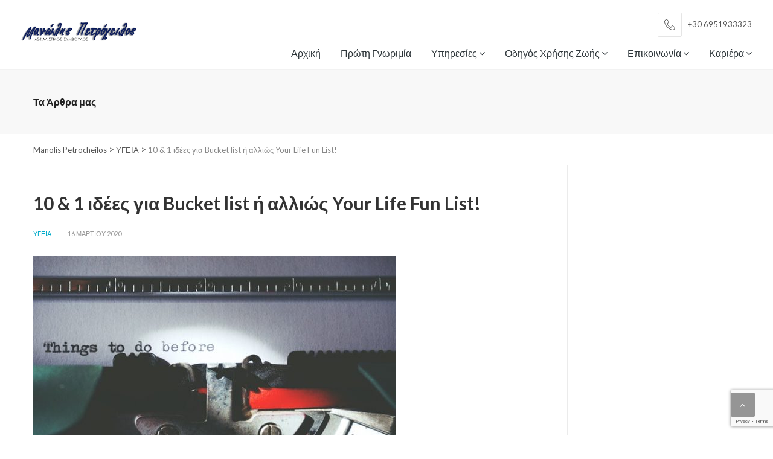

--- FILE ---
content_type: text/html; charset=UTF-8
request_url: https://manolispetrocheilos.gr/2020/03/16/10-1-idees-gia-bucket-list-h-allios-your-life-fun-list/
body_size: 28461
content:
<!DOCTYPE html>
<html dir="ltr" lang="el"
	prefix="og: https://ogp.me/ns#" >
<head>
	<meta charset="UTF-8">
	<meta name="viewport" content="width=device-width, initial-scale=1">
	<link rel="profile" href="https://gmpg.org/xfn/11">
	<link rel="pingback" href="https://manolispetrocheilos.gr/xmlrpc.php">

  <!-- Favicons
  ================================================== -->
    

		<!-- All in One SEO 4.3.6.1 - aioseo.com -->
		<meta name="description" content="Συνήθως, ακούμε τον όρο Bucket List και βλέπουμε την εφαρμογή του, ως μέρος κινηματογραφικού σεναρίου, όπου ο ήρωας μαθαίνει ότι έχει λίγο χρόνο ακόμα ζωής και σημειώνει όλα όσα θέλει οπωσδήποτε να κάνει, ώστε να «φύγει» χορτασμένος και ευχαριστημένος!" />
		<meta name="robots" content="max-image-preview:large" />
		<link rel="canonical" href="https://manolispetrocheilos.gr/2020/03/16/10-1-idees-gia-bucket-list-h-allios-your-life-fun-list/" />
		<meta name="generator" content="All in One SEO (AIOSEO) 4.3.6.1 " />
		<meta property="og:locale" content="el_GR" />
		<meta property="og:site_name" content="Manolis Petrocheilos | Σύμβουλος Ζωής" />
		<meta property="og:type" content="activity" />
		<meta property="og:title" content="10 &amp; 1 ιδέες για Bucket list ή αλλιώς Your Life Fun List! | Manolis Petrocheilos" />
		<meta property="og:description" content="Συνήθως, ακούμε τον όρο Bucket List και βλέπουμε την εφαρμογή του, ως μέρος κινηματογραφικού σεναρίου, όπου ο ήρωας μαθαίνει ότι έχει λίγο χρόνο ακόμα ζωής και σημειώνει όλα όσα θέλει οπωσδήποτε να κάνει, ώστε να «φύγει» χορτασμένος και ευχαριστημένος!" />
		<meta property="og:url" content="https://manolispetrocheilos.gr/2020/03/16/10-1-idees-gia-bucket-list-h-allios-your-life-fun-list/" />
		<meta name="twitter:card" content="summary" />
		<meta name="twitter:site" content="@Manolis%20Petrocheilos" />
		<meta name="twitter:title" content="10 &amp; 1 ιδέες για Bucket list ή αλλιώς Your Life Fun List! | Manolis Petrocheilos" />
		<meta name="twitter:description" content="Συνήθως, ακούμε τον όρο Bucket List και βλέπουμε την εφαρμογή του, ως μέρος κινηματογραφικού σεναρίου, όπου ο ήρωας μαθαίνει ότι έχει λίγο χρόνο ακόμα ζωής και σημειώνει όλα όσα θέλει οπωσδήποτε να κάνει, ώστε να «φύγει» χορτασμένος και ευχαριστημένος!" />
		<meta name="twitter:creator" content="@Manolis%20Petrocheilos" />
		<meta name="google" content="nositelinkssearchbox" />
		<script type="application/ld+json" class="aioseo-schema">
			{"@context":"https:\/\/schema.org","@graph":[{"@type":"Article","@id":"https:\/\/manolispetrocheilos.gr\/2020\/03\/16\/10-1-idees-gia-bucket-list-h-allios-your-life-fun-list\/#article","name":"10 & 1 \u03b9\u03b4\u03ad\u03b5\u03c2 \u03b3\u03b9\u03b1 Bucket list \u03ae \u03b1\u03bb\u03bb\u03b9\u03ce\u03c2 Your Life Fun List! | Manolis Petrocheilos","headline":"10 &#038; 1 \u03b9\u03b4\u03ad\u03b5\u03c2 \u03b3\u03b9\u03b1 Bucket list \u03ae \u03b1\u03bb\u03bb\u03b9\u03ce\u03c2 Your Life Fun List!","author":{"@id":"https:\/\/manolispetrocheilos.gr\/author\/siteadmin\/#author"},"publisher":{"@id":"https:\/\/manolispetrocheilos.gr\/#organization"},"image":{"@type":"ImageObject","url":"https:\/\/manolispetrocheilos.gr\/wp-content\/uploads\/2020\/03\/typewriter-1750268-e1626784955195.jpg","width":600,"height":353},"datePublished":"2020-03-16T12:09:12+02:00","dateModified":"2021-07-20T12:42:40+02:00","inLanguage":"el","mainEntityOfPage":{"@id":"https:\/\/manolispetrocheilos.gr\/2020\/03\/16\/10-1-idees-gia-bucket-list-h-allios-your-life-fun-list\/#webpage"},"isPartOf":{"@id":"https:\/\/manolispetrocheilos.gr\/2020\/03\/16\/10-1-idees-gia-bucket-list-h-allios-your-life-fun-list\/#webpage"},"articleSection":"\u03a5\u0393\u0395\u0399\u0391"},{"@type":"BreadcrumbList","@id":"https:\/\/manolispetrocheilos.gr\/2020\/03\/16\/10-1-idees-gia-bucket-list-h-allios-your-life-fun-list\/#breadcrumblist","itemListElement":[{"@type":"ListItem","@id":"https:\/\/manolispetrocheilos.gr\/#listItem","position":1,"item":{"@type":"WebPage","@id":"https:\/\/manolispetrocheilos.gr\/","name":"Home","description":"\u03a3\u03cd\u03bc\u03b2\u03bf\u03c5\u03bb\u03bf\u03c2 \u0396\u03c9\u03ae\u03c2","url":"https:\/\/manolispetrocheilos.gr\/"},"nextItem":"https:\/\/manolispetrocheilos.gr\/2020\/#listItem"},{"@type":"ListItem","@id":"https:\/\/manolispetrocheilos.gr\/2020\/#listItem","position":2,"item":{"@type":"WebPage","@id":"https:\/\/manolispetrocheilos.gr\/2020\/","name":"2020","url":"https:\/\/manolispetrocheilos.gr\/2020\/"},"nextItem":"https:\/\/manolispetrocheilos.gr\/2020\/03\/#listItem","previousItem":"https:\/\/manolispetrocheilos.gr\/#listItem"},{"@type":"ListItem","@id":"https:\/\/manolispetrocheilos.gr\/2020\/03\/#listItem","position":3,"item":{"@type":"WebPage","@id":"https:\/\/manolispetrocheilos.gr\/2020\/03\/","name":"March","url":"https:\/\/manolispetrocheilos.gr\/2020\/03\/"},"nextItem":"https:\/\/manolispetrocheilos.gr\/2020\/03\/16\/#listItem","previousItem":"https:\/\/manolispetrocheilos.gr\/2020\/#listItem"},{"@type":"ListItem","@id":"https:\/\/manolispetrocheilos.gr\/2020\/03\/16\/#listItem","position":4,"item":{"@type":"WebPage","@id":"https:\/\/manolispetrocheilos.gr\/2020\/03\/16\/","name":"16","url":"https:\/\/manolispetrocheilos.gr\/2020\/03\/16\/"},"nextItem":"https:\/\/manolispetrocheilos.gr\/2020\/03\/16\/10-1-idees-gia-bucket-list-h-allios-your-life-fun-list\/#listItem","previousItem":"https:\/\/manolispetrocheilos.gr\/2020\/03\/#listItem"},{"@type":"ListItem","@id":"https:\/\/manolispetrocheilos.gr\/2020\/03\/16\/10-1-idees-gia-bucket-list-h-allios-your-life-fun-list\/#listItem","position":5,"item":{"@type":"WebPage","@id":"https:\/\/manolispetrocheilos.gr\/2020\/03\/16\/10-1-idees-gia-bucket-list-h-allios-your-life-fun-list\/","name":"10 & 1 \u03b9\u03b4\u03ad\u03b5\u03c2 \u03b3\u03b9\u03b1 Bucket list \u03ae \u03b1\u03bb\u03bb\u03b9\u03ce\u03c2 Your Life Fun List!","description":"\u03a3\u03c5\u03bd\u03ae\u03b8\u03c9\u03c2, \u03b1\u03ba\u03bf\u03cd\u03bc\u03b5 \u03c4\u03bf\u03bd \u03cc\u03c1\u03bf Bucket List \u03ba\u03b1\u03b9 \u03b2\u03bb\u03ad\u03c0\u03bf\u03c5\u03bc\u03b5 \u03c4\u03b7\u03bd \u03b5\u03c6\u03b1\u03c1\u03bc\u03bf\u03b3\u03ae \u03c4\u03bf\u03c5, \u03c9\u03c2 \u03bc\u03ad\u03c1\u03bf\u03c2 \u03ba\u03b9\u03bd\u03b7\u03bc\u03b1\u03c4\u03bf\u03b3\u03c1\u03b1\u03c6\u03b9\u03ba\u03bf\u03cd \u03c3\u03b5\u03bd\u03b1\u03c1\u03af\u03bf\u03c5, \u03cc\u03c0\u03bf\u03c5 \u03bf \u03ae\u03c1\u03c9\u03b1\u03c2 \u03bc\u03b1\u03b8\u03b1\u03af\u03bd\u03b5\u03b9 \u03cc\u03c4\u03b9 \u03ad\u03c7\u03b5\u03b9 \u03bb\u03af\u03b3\u03bf \u03c7\u03c1\u03cc\u03bd\u03bf \u03b1\u03ba\u03cc\u03bc\u03b1 \u03b6\u03c9\u03ae\u03c2 \u03ba\u03b1\u03b9 \u03c3\u03b7\u03bc\u03b5\u03b9\u03ce\u03bd\u03b5\u03b9 \u03cc\u03bb\u03b1 \u03cc\u03c3\u03b1 \u03b8\u03ad\u03bb\u03b5\u03b9 \u03bf\u03c0\u03c9\u03c3\u03b4\u03ae\u03c0\u03bf\u03c4\u03b5 \u03bd\u03b1 \u03ba\u03ac\u03bd\u03b5\u03b9, \u03ce\u03c3\u03c4\u03b5 \u03bd\u03b1 \u00ab\u03c6\u03cd\u03b3\u03b5\u03b9\u00bb \u03c7\u03bf\u03c1\u03c4\u03b1\u03c3\u03bc\u03ad\u03bd\u03bf\u03c2 \u03ba\u03b1\u03b9 \u03b5\u03c5\u03c7\u03b1\u03c1\u03b9\u03c3\u03c4\u03b7\u03bc\u03ad\u03bd\u03bf\u03c2!","url":"https:\/\/manolispetrocheilos.gr\/2020\/03\/16\/10-1-idees-gia-bucket-list-h-allios-your-life-fun-list\/"},"previousItem":"https:\/\/manolispetrocheilos.gr\/2020\/03\/16\/#listItem"}]},{"@type":"Organization","@id":"https:\/\/manolispetrocheilos.gr\/#organization","name":"\u03a0\u03b5\u03c4\u03c1\u03cc\u03c7\u03b5\u03b9\u03bb\u03bf\u03c2 \u039c\u03b1\u03bd\u03ce\u03bb\u03b7\u03c2","url":"https:\/\/manolispetrocheilos.gr\/","logo":{"@type":"ImageObject","url":"https:\/\/manolispetrocheilos.gr\/wp-content\/uploads\/2021\/06\/logo-112x112-1.jpg","@id":"https:\/\/manolispetrocheilos.gr\/#organizationLogo","width":112,"height":112},"image":{"@id":"https:\/\/manolispetrocheilos.gr\/#organizationLogo"},"sameAs":["https:\/\/facebook.com\/Manolis Petrocheilos","https:\/\/twitter.com\/Manolis Petrocheilos","https:\/\/instagram.com\/Manolis Petrocheilos","https:\/\/pinterest.com\/Manolis Petrocheilos","https:\/\/youtube.com\/Manolis Petrocheilos","https:\/\/linkedin.com\/in\/Manolis Petrocheilos"],"contactPoint":{"@type":"ContactPoint","telephone":"+306951933323","contactType":"none"}},{"@type":"Person","@id":"https:\/\/manolispetrocheilos.gr\/author\/siteadmin\/#author","url":"https:\/\/manolispetrocheilos.gr\/author\/siteadmin\/","name":"siteadmin","image":{"@type":"ImageObject","@id":"https:\/\/manolispetrocheilos.gr\/2020\/03\/16\/10-1-idees-gia-bucket-list-h-allios-your-life-fun-list\/#authorImage","url":"https:\/\/secure.gravatar.com\/avatar\/702f0d23fa743f4daec4618251fb2b35?s=96&d=mm&r=g","width":96,"height":96,"caption":"siteadmin"}},{"@type":"WebPage","@id":"https:\/\/manolispetrocheilos.gr\/2020\/03\/16\/10-1-idees-gia-bucket-list-h-allios-your-life-fun-list\/#webpage","url":"https:\/\/manolispetrocheilos.gr\/2020\/03\/16\/10-1-idees-gia-bucket-list-h-allios-your-life-fun-list\/","name":"10 & 1 \u03b9\u03b4\u03ad\u03b5\u03c2 \u03b3\u03b9\u03b1 Bucket list \u03ae \u03b1\u03bb\u03bb\u03b9\u03ce\u03c2 Your Life Fun List! | Manolis Petrocheilos","description":"\u03a3\u03c5\u03bd\u03ae\u03b8\u03c9\u03c2, \u03b1\u03ba\u03bf\u03cd\u03bc\u03b5 \u03c4\u03bf\u03bd \u03cc\u03c1\u03bf Bucket List \u03ba\u03b1\u03b9 \u03b2\u03bb\u03ad\u03c0\u03bf\u03c5\u03bc\u03b5 \u03c4\u03b7\u03bd \u03b5\u03c6\u03b1\u03c1\u03bc\u03bf\u03b3\u03ae \u03c4\u03bf\u03c5, \u03c9\u03c2 \u03bc\u03ad\u03c1\u03bf\u03c2 \u03ba\u03b9\u03bd\u03b7\u03bc\u03b1\u03c4\u03bf\u03b3\u03c1\u03b1\u03c6\u03b9\u03ba\u03bf\u03cd \u03c3\u03b5\u03bd\u03b1\u03c1\u03af\u03bf\u03c5, \u03cc\u03c0\u03bf\u03c5 \u03bf \u03ae\u03c1\u03c9\u03b1\u03c2 \u03bc\u03b1\u03b8\u03b1\u03af\u03bd\u03b5\u03b9 \u03cc\u03c4\u03b9 \u03ad\u03c7\u03b5\u03b9 \u03bb\u03af\u03b3\u03bf \u03c7\u03c1\u03cc\u03bd\u03bf \u03b1\u03ba\u03cc\u03bc\u03b1 \u03b6\u03c9\u03ae\u03c2 \u03ba\u03b1\u03b9 \u03c3\u03b7\u03bc\u03b5\u03b9\u03ce\u03bd\u03b5\u03b9 \u03cc\u03bb\u03b1 \u03cc\u03c3\u03b1 \u03b8\u03ad\u03bb\u03b5\u03b9 \u03bf\u03c0\u03c9\u03c3\u03b4\u03ae\u03c0\u03bf\u03c4\u03b5 \u03bd\u03b1 \u03ba\u03ac\u03bd\u03b5\u03b9, \u03ce\u03c3\u03c4\u03b5 \u03bd\u03b1 \u00ab\u03c6\u03cd\u03b3\u03b5\u03b9\u00bb \u03c7\u03bf\u03c1\u03c4\u03b1\u03c3\u03bc\u03ad\u03bd\u03bf\u03c2 \u03ba\u03b1\u03b9 \u03b5\u03c5\u03c7\u03b1\u03c1\u03b9\u03c3\u03c4\u03b7\u03bc\u03ad\u03bd\u03bf\u03c2!","inLanguage":"el","isPartOf":{"@id":"https:\/\/manolispetrocheilos.gr\/#website"},"breadcrumb":{"@id":"https:\/\/manolispetrocheilos.gr\/2020\/03\/16\/10-1-idees-gia-bucket-list-h-allios-your-life-fun-list\/#breadcrumblist"},"author":{"@id":"https:\/\/manolispetrocheilos.gr\/author\/siteadmin\/#author"},"creator":{"@id":"https:\/\/manolispetrocheilos.gr\/author\/siteadmin\/#author"},"image":{"@type":"ImageObject","url":"https:\/\/manolispetrocheilos.gr\/wp-content\/uploads\/2020\/03\/typewriter-1750268-e1626784955195.jpg","@id":"https:\/\/manolispetrocheilos.gr\/#mainImage","width":600,"height":353},"primaryImageOfPage":{"@id":"https:\/\/manolispetrocheilos.gr\/2020\/03\/16\/10-1-idees-gia-bucket-list-h-allios-your-life-fun-list\/#mainImage"},"datePublished":"2020-03-16T12:09:12+02:00","dateModified":"2021-07-20T12:42:40+02:00"},{"@type":"WebSite","@id":"https:\/\/manolispetrocheilos.gr\/#website","url":"https:\/\/manolispetrocheilos.gr\/","name":"Manolis Petrocheilos","description":"\u03a3\u03cd\u03bc\u03b2\u03bf\u03c5\u03bb\u03bf\u03c2 \u0396\u03c9\u03ae\u03c2","inLanguage":"el","publisher":{"@id":"https:\/\/manolispetrocheilos.gr\/#organization"}}]}
		</script>
		<!-- All in One SEO -->


	<!-- This site is optimized with the Yoast SEO plugin v18.3 - https://yoast.com/wordpress/plugins/seo/ -->
	<title>10 &amp; 1 ιδέες για Bucket list ή αλλιώς Your Life Fun List! | Manolis Petrocheilos</title>
	<link rel="canonical" href="https://manolispetrocheilos.gr/2020/03/16/10-1-idees-gia-bucket-list-h-allios-your-life-fun-list/" />
	<meta property="og:locale" content="el_GR" />
	<meta property="og:type" content="article" />
	<meta property="og:title" content="10 &amp; 1 ιδέες για Bucket list ή αλλιώς Your Life Fun List! - Manolis Petrocheilos" />
	<meta property="og:description" content="Συνήθως, ακούμε τον όρο Bucket List και βλέπουμε την εφαρμογή του, ως μέρος κινηματογραφικού σεναρίου, όπου ο ήρωας μαθαίνει ότι έχει λίγο χρόνο ακόμα ζωής και σημειώνει όλα όσα θέλει οπωσδήποτε να κάνει, ώστε να «φύγει» χορτασμένος και ευχαριστημένος! Όμως, μία Bucket List μπορεί να λειτουργήσει ως ένας πολύ ευχάριστος, διασκεδαστικός οδηγός, που θα δώσει [&hellip;]" />
	<meta property="og:url" content="https://manolispetrocheilos.gr/2020/03/16/10-1-idees-gia-bucket-list-h-allios-your-life-fun-list/" />
	<meta property="og:site_name" content="Manolis Petrocheilos" />
	<meta property="article:published_time" content="2020-03-16T12:09:12+00:00" />
	<meta property="article:modified_time" content="2021-07-20T12:42:40+00:00" />
	<meta property="og:image" content="https://manolispetrocheilos.gr/wp-content/uploads/2020/03/typewriter-1750268-e1626784955195.jpg" />
	<meta property="og:image:width" content="600" />
	<meta property="og:image:height" content="353" />
	<meta property="og:image:type" content="image/jpeg" />
	<meta name="twitter:card" content="summary_large_image" />
	<meta name="twitter:label1" content="Συντάχθηκε από" />
	<meta name="twitter:data1" content="siteadmin" />
	<script type="application/ld+json" class="yoast-schema-graph">{"@context":"https://schema.org","@graph":[{"@type":"Organization","@id":"https://manolispetrocheilos.gr/#organization","name":"Μανώλης Πετρόχειλος","url":"https://manolispetrocheilos.gr/","sameAs":[],"logo":{"@type":"ImageObject","@id":"https://manolispetrocheilos.gr/#logo","inLanguage":"el","url":"https://manolispetrocheilos.gr/wp-content/uploads/2021/06/LOGOPETROCHEILOS.jpg","contentUrl":"https://manolispetrocheilos.gr/wp-content/uploads/2021/06/LOGOPETROCHEILOS.jpg","width":512,"height":512,"caption":"Μανώλης Πετρόχειλος"},"image":{"@id":"https://manolispetrocheilos.gr/#logo"}},{"@type":"WebSite","@id":"https://manolispetrocheilos.gr/#website","url":"https://manolispetrocheilos.gr/","name":"Manolis Petrocheilos","description":"Σύμβουλος Ζωής","publisher":{"@id":"https://manolispetrocheilos.gr/#organization"},"potentialAction":[{"@type":"SearchAction","target":{"@type":"EntryPoint","urlTemplate":"https://manolispetrocheilos.gr/?s={search_term_string}"},"query-input":"required name=search_term_string"}],"inLanguage":"el"},{"@type":"ImageObject","@id":"https://manolispetrocheilos.gr/2020/03/16/10-1-idees-gia-bucket-list-h-allios-your-life-fun-list/#primaryimage","inLanguage":"el","url":"https://manolispetrocheilos.gr/wp-content/uploads/2020/03/typewriter-1750268-e1626784955195.jpg","contentUrl":"https://manolispetrocheilos.gr/wp-content/uploads/2020/03/typewriter-1750268-e1626784955195.jpg","width":600,"height":353},{"@type":"WebPage","@id":"https://manolispetrocheilos.gr/2020/03/16/10-1-idees-gia-bucket-list-h-allios-your-life-fun-list/#webpage","url":"https://manolispetrocheilos.gr/2020/03/16/10-1-idees-gia-bucket-list-h-allios-your-life-fun-list/","name":"10 & 1 ιδέες για Bucket list ή αλλιώς Your Life Fun List! - Manolis Petrocheilos","isPartOf":{"@id":"https://manolispetrocheilos.gr/#website"},"primaryImageOfPage":{"@id":"https://manolispetrocheilos.gr/2020/03/16/10-1-idees-gia-bucket-list-h-allios-your-life-fun-list/#primaryimage"},"datePublished":"2020-03-16T12:09:12+00:00","dateModified":"2021-07-20T12:42:40+00:00","breadcrumb":{"@id":"https://manolispetrocheilos.gr/2020/03/16/10-1-idees-gia-bucket-list-h-allios-your-life-fun-list/#breadcrumb"},"inLanguage":"el","potentialAction":[{"@type":"ReadAction","target":["https://manolispetrocheilos.gr/2020/03/16/10-1-idees-gia-bucket-list-h-allios-your-life-fun-list/"]}]},{"@type":"BreadcrumbList","@id":"https://manolispetrocheilos.gr/2020/03/16/10-1-idees-gia-bucket-list-h-allios-your-life-fun-list/#breadcrumb","itemListElement":[{"@type":"ListItem","position":1,"name":"Αρχική","item":"https://manolispetrocheilos.gr/"},{"@type":"ListItem","position":2,"name":"10 &#038; 1 ιδέες για Bucket list ή αλλιώς Your Life Fun List!"}]},{"@type":"Article","@id":"https://manolispetrocheilos.gr/2020/03/16/10-1-idees-gia-bucket-list-h-allios-your-life-fun-list/#article","isPartOf":{"@id":"https://manolispetrocheilos.gr/2020/03/16/10-1-idees-gia-bucket-list-h-allios-your-life-fun-list/#webpage"},"author":{"@id":"https://manolispetrocheilos.gr/#/schema/person/8e556e98cf83337caab158553655db5a"},"headline":"10 &#038; 1 ιδέες για Bucket list ή αλλιώς Your Life Fun List!","datePublished":"2020-03-16T12:09:12+00:00","dateModified":"2021-07-20T12:42:40+00:00","mainEntityOfPage":{"@id":"https://manolispetrocheilos.gr/2020/03/16/10-1-idees-gia-bucket-list-h-allios-your-life-fun-list/#webpage"},"wordCount":25,"publisher":{"@id":"https://manolispetrocheilos.gr/#organization"},"image":{"@id":"https://manolispetrocheilos.gr/2020/03/16/10-1-idees-gia-bucket-list-h-allios-your-life-fun-list/#primaryimage"},"thumbnailUrl":"https://manolispetrocheilos.gr/wp-content/uploads/2020/03/typewriter-1750268-e1626784955195.jpg","articleSection":["ΥΓΕΙΑ"],"inLanguage":"el"},{"@type":"Person","@id":"https://manolispetrocheilos.gr/#/schema/person/8e556e98cf83337caab158553655db5a","name":"siteadmin","image":{"@type":"ImageObject","@id":"https://manolispetrocheilos.gr/#personlogo","inLanguage":"el","url":"https://secure.gravatar.com/avatar/702f0d23fa743f4daec4618251fb2b35?s=96&d=mm&r=g","contentUrl":"https://secure.gravatar.com/avatar/702f0d23fa743f4daec4618251fb2b35?s=96&d=mm&r=g","caption":"siteadmin"},"url":"https://manolispetrocheilos.gr/author/siteadmin/"}]}</script>
	<!-- / Yoast SEO plugin. -->


<link rel='dns-prefetch' href='//maps.googleapis.com' />
<link rel='dns-prefetch' href='//www.google.com' />
<link rel='dns-prefetch' href='//fonts.googleapis.com' />
<link rel='dns-prefetch' href='//s.w.org' />
<link rel="alternate" type="application/rss+xml" title="Ροή RSS &raquo; Manolis Petrocheilos" href="https://manolispetrocheilos.gr/feed/" />
<link rel="alternate" type="application/rss+xml" title="Ροή Σχολίων &raquo; Manolis Petrocheilos" href="https://manolispetrocheilos.gr/comments/feed/" />
		<!-- This site uses the Google Analytics by MonsterInsights plugin v9.5.3 - Using Analytics tracking - https://www.monsterinsights.com/ -->
							<script src="//www.googletagmanager.com/gtag/js?id=G-KWCRL8L4JR"  data-cfasync="false" data-wpfc-render="false" type="text/javascript" async></script>
			<script data-cfasync="false" data-wpfc-render="false" type="text/javascript">
				var mi_version = '9.5.3';
				var mi_track_user = true;
				var mi_no_track_reason = '';
								var MonsterInsightsDefaultLocations = {"page_location":"https:\/\/manolispetrocheilos.gr\/2020\/03\/16\/10-1-idees-gia-bucket-list-h-allios-your-life-fun-list\/"};
				if ( typeof MonsterInsightsPrivacyGuardFilter === 'function' ) {
					var MonsterInsightsLocations = (typeof MonsterInsightsExcludeQuery === 'object') ? MonsterInsightsPrivacyGuardFilter( MonsterInsightsExcludeQuery ) : MonsterInsightsPrivacyGuardFilter( MonsterInsightsDefaultLocations );
				} else {
					var MonsterInsightsLocations = (typeof MonsterInsightsExcludeQuery === 'object') ? MonsterInsightsExcludeQuery : MonsterInsightsDefaultLocations;
				}

								var disableStrs = [
										'ga-disable-G-KWCRL8L4JR',
									];

				/* Function to detect opted out users */
				function __gtagTrackerIsOptedOut() {
					for (var index = 0; index < disableStrs.length; index++) {
						if (document.cookie.indexOf(disableStrs[index] + '=true') > -1) {
							return true;
						}
					}

					return false;
				}

				/* Disable tracking if the opt-out cookie exists. */
				if (__gtagTrackerIsOptedOut()) {
					for (var index = 0; index < disableStrs.length; index++) {
						window[disableStrs[index]] = true;
					}
				}

				/* Opt-out function */
				function __gtagTrackerOptout() {
					for (var index = 0; index < disableStrs.length; index++) {
						document.cookie = disableStrs[index] + '=true; expires=Thu, 31 Dec 2099 23:59:59 UTC; path=/';
						window[disableStrs[index]] = true;
					}
				}

				if ('undefined' === typeof gaOptout) {
					function gaOptout() {
						__gtagTrackerOptout();
					}
				}
								window.dataLayer = window.dataLayer || [];

				window.MonsterInsightsDualTracker = {
					helpers: {},
					trackers: {},
				};
				if (mi_track_user) {
					function __gtagDataLayer() {
						dataLayer.push(arguments);
					}

					function __gtagTracker(type, name, parameters) {
						if (!parameters) {
							parameters = {};
						}

						if (parameters.send_to) {
							__gtagDataLayer.apply(null, arguments);
							return;
						}

						if (type === 'event') {
														parameters.send_to = monsterinsights_frontend.v4_id;
							var hookName = name;
							if (typeof parameters['event_category'] !== 'undefined') {
								hookName = parameters['event_category'] + ':' + name;
							}

							if (typeof MonsterInsightsDualTracker.trackers[hookName] !== 'undefined') {
								MonsterInsightsDualTracker.trackers[hookName](parameters);
							} else {
								__gtagDataLayer('event', name, parameters);
							}
							
						} else {
							__gtagDataLayer.apply(null, arguments);
						}
					}

					__gtagTracker('js', new Date());
					__gtagTracker('set', {
						'developer_id.dZGIzZG': true,
											});
					if ( MonsterInsightsLocations.page_location ) {
						__gtagTracker('set', MonsterInsightsLocations);
					}
										__gtagTracker('config', 'G-KWCRL8L4JR', {"forceSSL":"true","link_attribution":"true"} );
															window.gtag = __gtagTracker;										(function () {
						/* https://developers.google.com/analytics/devguides/collection/analyticsjs/ */
						/* ga and __gaTracker compatibility shim. */
						var noopfn = function () {
							return null;
						};
						var newtracker = function () {
							return new Tracker();
						};
						var Tracker = function () {
							return null;
						};
						var p = Tracker.prototype;
						p.get = noopfn;
						p.set = noopfn;
						p.send = function () {
							var args = Array.prototype.slice.call(arguments);
							args.unshift('send');
							__gaTracker.apply(null, args);
						};
						var __gaTracker = function () {
							var len = arguments.length;
							if (len === 0) {
								return;
							}
							var f = arguments[len - 1];
							if (typeof f !== 'object' || f === null || typeof f.hitCallback !== 'function') {
								if ('send' === arguments[0]) {
									var hitConverted, hitObject = false, action;
									if ('event' === arguments[1]) {
										if ('undefined' !== typeof arguments[3]) {
											hitObject = {
												'eventAction': arguments[3],
												'eventCategory': arguments[2],
												'eventLabel': arguments[4],
												'value': arguments[5] ? arguments[5] : 1,
											}
										}
									}
									if ('pageview' === arguments[1]) {
										if ('undefined' !== typeof arguments[2]) {
											hitObject = {
												'eventAction': 'page_view',
												'page_path': arguments[2],
											}
										}
									}
									if (typeof arguments[2] === 'object') {
										hitObject = arguments[2];
									}
									if (typeof arguments[5] === 'object') {
										Object.assign(hitObject, arguments[5]);
									}
									if ('undefined' !== typeof arguments[1].hitType) {
										hitObject = arguments[1];
										if ('pageview' === hitObject.hitType) {
											hitObject.eventAction = 'page_view';
										}
									}
									if (hitObject) {
										action = 'timing' === arguments[1].hitType ? 'timing_complete' : hitObject.eventAction;
										hitConverted = mapArgs(hitObject);
										__gtagTracker('event', action, hitConverted);
									}
								}
								return;
							}

							function mapArgs(args) {
								var arg, hit = {};
								var gaMap = {
									'eventCategory': 'event_category',
									'eventAction': 'event_action',
									'eventLabel': 'event_label',
									'eventValue': 'event_value',
									'nonInteraction': 'non_interaction',
									'timingCategory': 'event_category',
									'timingVar': 'name',
									'timingValue': 'value',
									'timingLabel': 'event_label',
									'page': 'page_path',
									'location': 'page_location',
									'title': 'page_title',
									'referrer' : 'page_referrer',
								};
								for (arg in args) {
																		if (!(!args.hasOwnProperty(arg) || !gaMap.hasOwnProperty(arg))) {
										hit[gaMap[arg]] = args[arg];
									} else {
										hit[arg] = args[arg];
									}
								}
								return hit;
							}

							try {
								f.hitCallback();
							} catch (ex) {
							}
						};
						__gaTracker.create = newtracker;
						__gaTracker.getByName = newtracker;
						__gaTracker.getAll = function () {
							return [];
						};
						__gaTracker.remove = noopfn;
						__gaTracker.loaded = true;
						window['__gaTracker'] = __gaTracker;
					})();
									} else {
										console.log("");
					(function () {
						function __gtagTracker() {
							return null;
						}

						window['__gtagTracker'] = __gtagTracker;
						window['gtag'] = __gtagTracker;
					})();
									}
			</script>
				<!-- / Google Analytics by MonsterInsights -->
		<link rel='stylesheet' id='formidable-css'  href='https://manolispetrocheilos.gr/wp-content/plugins/formidable/css/formidableforms.css?ver=429549' type='text/css' media='all' />
<link rel='stylesheet' id='pt-cv-public-style-css'  href='https://manolispetrocheilos.gr/wp-content/plugins/content-views-query-and-display-post-page/public/assets/css/cv.css?ver=2.4.0.5' type='text/css' media='all' />
<link rel='stylesheet' id='wp-block-library-css'  href='https://manolispetrocheilos.gr/wp-includes/css/dist/block-library/style.min.css' type='text/css' media='all' />
<style id='global-styles-inline-css' type='text/css'>
body{--wp--preset--color--black: #000000;--wp--preset--color--cyan-bluish-gray: #abb8c3;--wp--preset--color--white: #ffffff;--wp--preset--color--pale-pink: #f78da7;--wp--preset--color--vivid-red: #cf2e2e;--wp--preset--color--luminous-vivid-orange: #ff6900;--wp--preset--color--luminous-vivid-amber: #fcb900;--wp--preset--color--light-green-cyan: #7bdcb5;--wp--preset--color--vivid-green-cyan: #00d084;--wp--preset--color--pale-cyan-blue: #8ed1fc;--wp--preset--color--vivid-cyan-blue: #0693e3;--wp--preset--color--vivid-purple: #9b51e0;--wp--preset--gradient--vivid-cyan-blue-to-vivid-purple: linear-gradient(135deg,rgba(6,147,227,1) 0%,rgb(155,81,224) 100%);--wp--preset--gradient--light-green-cyan-to-vivid-green-cyan: linear-gradient(135deg,rgb(122,220,180) 0%,rgb(0,208,130) 100%);--wp--preset--gradient--luminous-vivid-amber-to-luminous-vivid-orange: linear-gradient(135deg,rgba(252,185,0,1) 0%,rgba(255,105,0,1) 100%);--wp--preset--gradient--luminous-vivid-orange-to-vivid-red: linear-gradient(135deg,rgba(255,105,0,1) 0%,rgb(207,46,46) 100%);--wp--preset--gradient--very-light-gray-to-cyan-bluish-gray: linear-gradient(135deg,rgb(238,238,238) 0%,rgb(169,184,195) 100%);--wp--preset--gradient--cool-to-warm-spectrum: linear-gradient(135deg,rgb(74,234,220) 0%,rgb(151,120,209) 20%,rgb(207,42,186) 40%,rgb(238,44,130) 60%,rgb(251,105,98) 80%,rgb(254,248,76) 100%);--wp--preset--gradient--blush-light-purple: linear-gradient(135deg,rgb(255,206,236) 0%,rgb(152,150,240) 100%);--wp--preset--gradient--blush-bordeaux: linear-gradient(135deg,rgb(254,205,165) 0%,rgb(254,45,45) 50%,rgb(107,0,62) 100%);--wp--preset--gradient--luminous-dusk: linear-gradient(135deg,rgb(255,203,112) 0%,rgb(199,81,192) 50%,rgb(65,88,208) 100%);--wp--preset--gradient--pale-ocean: linear-gradient(135deg,rgb(255,245,203) 0%,rgb(182,227,212) 50%,rgb(51,167,181) 100%);--wp--preset--gradient--electric-grass: linear-gradient(135deg,rgb(202,248,128) 0%,rgb(113,206,126) 100%);--wp--preset--gradient--midnight: linear-gradient(135deg,rgb(2,3,129) 0%,rgb(40,116,252) 100%);--wp--preset--duotone--dark-grayscale: url('#wp-duotone-dark-grayscale');--wp--preset--duotone--grayscale: url('#wp-duotone-grayscale');--wp--preset--duotone--purple-yellow: url('#wp-duotone-purple-yellow');--wp--preset--duotone--blue-red: url('#wp-duotone-blue-red');--wp--preset--duotone--midnight: url('#wp-duotone-midnight');--wp--preset--duotone--magenta-yellow: url('#wp-duotone-magenta-yellow');--wp--preset--duotone--purple-green: url('#wp-duotone-purple-green');--wp--preset--duotone--blue-orange: url('#wp-duotone-blue-orange');--wp--preset--font-size--small: 13px;--wp--preset--font-size--medium: 20px;--wp--preset--font-size--large: 36px;--wp--preset--font-size--x-large: 42px;}.has-black-color{color: var(--wp--preset--color--black) !important;}.has-cyan-bluish-gray-color{color: var(--wp--preset--color--cyan-bluish-gray) !important;}.has-white-color{color: var(--wp--preset--color--white) !important;}.has-pale-pink-color{color: var(--wp--preset--color--pale-pink) !important;}.has-vivid-red-color{color: var(--wp--preset--color--vivid-red) !important;}.has-luminous-vivid-orange-color{color: var(--wp--preset--color--luminous-vivid-orange) !important;}.has-luminous-vivid-amber-color{color: var(--wp--preset--color--luminous-vivid-amber) !important;}.has-light-green-cyan-color{color: var(--wp--preset--color--light-green-cyan) !important;}.has-vivid-green-cyan-color{color: var(--wp--preset--color--vivid-green-cyan) !important;}.has-pale-cyan-blue-color{color: var(--wp--preset--color--pale-cyan-blue) !important;}.has-vivid-cyan-blue-color{color: var(--wp--preset--color--vivid-cyan-blue) !important;}.has-vivid-purple-color{color: var(--wp--preset--color--vivid-purple) !important;}.has-black-background-color{background-color: var(--wp--preset--color--black) !important;}.has-cyan-bluish-gray-background-color{background-color: var(--wp--preset--color--cyan-bluish-gray) !important;}.has-white-background-color{background-color: var(--wp--preset--color--white) !important;}.has-pale-pink-background-color{background-color: var(--wp--preset--color--pale-pink) !important;}.has-vivid-red-background-color{background-color: var(--wp--preset--color--vivid-red) !important;}.has-luminous-vivid-orange-background-color{background-color: var(--wp--preset--color--luminous-vivid-orange) !important;}.has-luminous-vivid-amber-background-color{background-color: var(--wp--preset--color--luminous-vivid-amber) !important;}.has-light-green-cyan-background-color{background-color: var(--wp--preset--color--light-green-cyan) !important;}.has-vivid-green-cyan-background-color{background-color: var(--wp--preset--color--vivid-green-cyan) !important;}.has-pale-cyan-blue-background-color{background-color: var(--wp--preset--color--pale-cyan-blue) !important;}.has-vivid-cyan-blue-background-color{background-color: var(--wp--preset--color--vivid-cyan-blue) !important;}.has-vivid-purple-background-color{background-color: var(--wp--preset--color--vivid-purple) !important;}.has-black-border-color{border-color: var(--wp--preset--color--black) !important;}.has-cyan-bluish-gray-border-color{border-color: var(--wp--preset--color--cyan-bluish-gray) !important;}.has-white-border-color{border-color: var(--wp--preset--color--white) !important;}.has-pale-pink-border-color{border-color: var(--wp--preset--color--pale-pink) !important;}.has-vivid-red-border-color{border-color: var(--wp--preset--color--vivid-red) !important;}.has-luminous-vivid-orange-border-color{border-color: var(--wp--preset--color--luminous-vivid-orange) !important;}.has-luminous-vivid-amber-border-color{border-color: var(--wp--preset--color--luminous-vivid-amber) !important;}.has-light-green-cyan-border-color{border-color: var(--wp--preset--color--light-green-cyan) !important;}.has-vivid-green-cyan-border-color{border-color: var(--wp--preset--color--vivid-green-cyan) !important;}.has-pale-cyan-blue-border-color{border-color: var(--wp--preset--color--pale-cyan-blue) !important;}.has-vivid-cyan-blue-border-color{border-color: var(--wp--preset--color--vivid-cyan-blue) !important;}.has-vivid-purple-border-color{border-color: var(--wp--preset--color--vivid-purple) !important;}.has-vivid-cyan-blue-to-vivid-purple-gradient-background{background: var(--wp--preset--gradient--vivid-cyan-blue-to-vivid-purple) !important;}.has-light-green-cyan-to-vivid-green-cyan-gradient-background{background: var(--wp--preset--gradient--light-green-cyan-to-vivid-green-cyan) !important;}.has-luminous-vivid-amber-to-luminous-vivid-orange-gradient-background{background: var(--wp--preset--gradient--luminous-vivid-amber-to-luminous-vivid-orange) !important;}.has-luminous-vivid-orange-to-vivid-red-gradient-background{background: var(--wp--preset--gradient--luminous-vivid-orange-to-vivid-red) !important;}.has-very-light-gray-to-cyan-bluish-gray-gradient-background{background: var(--wp--preset--gradient--very-light-gray-to-cyan-bluish-gray) !important;}.has-cool-to-warm-spectrum-gradient-background{background: var(--wp--preset--gradient--cool-to-warm-spectrum) !important;}.has-blush-light-purple-gradient-background{background: var(--wp--preset--gradient--blush-light-purple) !important;}.has-blush-bordeaux-gradient-background{background: var(--wp--preset--gradient--blush-bordeaux) !important;}.has-luminous-dusk-gradient-background{background: var(--wp--preset--gradient--luminous-dusk) !important;}.has-pale-ocean-gradient-background{background: var(--wp--preset--gradient--pale-ocean) !important;}.has-electric-grass-gradient-background{background: var(--wp--preset--gradient--electric-grass) !important;}.has-midnight-gradient-background{background: var(--wp--preset--gradient--midnight) !important;}.has-small-font-size{font-size: var(--wp--preset--font-size--small) !important;}.has-medium-font-size{font-size: var(--wp--preset--font-size--medium) !important;}.has-large-font-size{font-size: var(--wp--preset--font-size--large) !important;}.has-x-large-font-size{font-size: var(--wp--preset--font-size--x-large) !important;}
</style>
<style id='extendify-gutenberg-patterns-and-templates-utilities-inline-css' type='text/css'>
.ext-absolute{position:absolute!important}.ext-relative{position:relative!important}.ext-top-base{top:var(--wp--style--block-gap,1.75rem)!important}.ext-top-lg{top:var(--extendify--spacing--large,3rem)!important}.ext--top-base{top:calc(var(--wp--style--block-gap, 1.75rem)*-1)!important}.ext--top-lg{top:calc(var(--extendify--spacing--large, 3rem)*-1)!important}.ext-right-base{right:var(--wp--style--block-gap,1.75rem)!important}.ext-right-lg{right:var(--extendify--spacing--large,3rem)!important}.ext--right-base{right:calc(var(--wp--style--block-gap, 1.75rem)*-1)!important}.ext--right-lg{right:calc(var(--extendify--spacing--large, 3rem)*-1)!important}.ext-bottom-base{bottom:var(--wp--style--block-gap,1.75rem)!important}.ext-bottom-lg{bottom:var(--extendify--spacing--large,3rem)!important}.ext--bottom-base{bottom:calc(var(--wp--style--block-gap, 1.75rem)*-1)!important}.ext--bottom-lg{bottom:calc(var(--extendify--spacing--large, 3rem)*-1)!important}.ext-left-base{left:var(--wp--style--block-gap,1.75rem)!important}.ext-left-lg{left:var(--extendify--spacing--large,3rem)!important}.ext--left-base{left:calc(var(--wp--style--block-gap, 1.75rem)*-1)!important}.ext--left-lg{left:calc(var(--extendify--spacing--large, 3rem)*-1)!important}.ext-order-1{order:1!important}.ext-order-2{order:2!important}.ext-col-auto{grid-column:auto!important}.ext-col-span-1{grid-column:span 1/span 1!important}.ext-col-span-2{grid-column:span 2/span 2!important}.ext-col-span-3{grid-column:span 3/span 3!important}.ext-col-span-4{grid-column:span 4/span 4!important}.ext-col-span-5{grid-column:span 5/span 5!important}.ext-col-span-6{grid-column:span 6/span 6!important}.ext-col-span-7{grid-column:span 7/span 7!important}.ext-col-span-8{grid-column:span 8/span 8!important}.ext-col-span-9{grid-column:span 9/span 9!important}.ext-col-span-10{grid-column:span 10/span 10!important}.ext-col-span-11{grid-column:span 11/span 11!important}.ext-col-span-12{grid-column:span 12/span 12!important}.ext-col-span-full{grid-column:1/-1!important}.ext-col-start-1{grid-column-start:1!important}.ext-col-start-2{grid-column-start:2!important}.ext-col-start-3{grid-column-start:3!important}.ext-col-start-4{grid-column-start:4!important}.ext-col-start-5{grid-column-start:5!important}.ext-col-start-6{grid-column-start:6!important}.ext-col-start-7{grid-column-start:7!important}.ext-col-start-8{grid-column-start:8!important}.ext-col-start-9{grid-column-start:9!important}.ext-col-start-10{grid-column-start:10!important}.ext-col-start-11{grid-column-start:11!important}.ext-col-start-12{grid-column-start:12!important}.ext-col-start-13{grid-column-start:13!important}.ext-col-start-auto{grid-column-start:auto!important}.ext-col-end-1{grid-column-end:1!important}.ext-col-end-2{grid-column-end:2!important}.ext-col-end-3{grid-column-end:3!important}.ext-col-end-4{grid-column-end:4!important}.ext-col-end-5{grid-column-end:5!important}.ext-col-end-6{grid-column-end:6!important}.ext-col-end-7{grid-column-end:7!important}.ext-col-end-8{grid-column-end:8!important}.ext-col-end-9{grid-column-end:9!important}.ext-col-end-10{grid-column-end:10!important}.ext-col-end-11{grid-column-end:11!important}.ext-col-end-12{grid-column-end:12!important}.ext-col-end-13{grid-column-end:13!important}.ext-col-end-auto{grid-column-end:auto!important}.ext-row-auto{grid-row:auto!important}.ext-row-span-1{grid-row:span 1/span 1!important}.ext-row-span-2{grid-row:span 2/span 2!important}.ext-row-span-3{grid-row:span 3/span 3!important}.ext-row-span-4{grid-row:span 4/span 4!important}.ext-row-span-5{grid-row:span 5/span 5!important}.ext-row-span-6{grid-row:span 6/span 6!important}.ext-row-span-full{grid-row:1/-1!important}.ext-row-start-1{grid-row-start:1!important}.ext-row-start-2{grid-row-start:2!important}.ext-row-start-3{grid-row-start:3!important}.ext-row-start-4{grid-row-start:4!important}.ext-row-start-5{grid-row-start:5!important}.ext-row-start-6{grid-row-start:6!important}.ext-row-start-7{grid-row-start:7!important}.ext-row-start-auto{grid-row-start:auto!important}.ext-row-end-1{grid-row-end:1!important}.ext-row-end-2{grid-row-end:2!important}.ext-row-end-3{grid-row-end:3!important}.ext-row-end-4{grid-row-end:4!important}.ext-row-end-5{grid-row-end:5!important}.ext-row-end-6{grid-row-end:6!important}.ext-row-end-7{grid-row-end:7!important}.ext-row-end-auto{grid-row-end:auto!important}.ext-m-0:not([style*=margin]){margin:0!important}.ext-m-auto:not([style*=margin]){margin:auto!important}.ext-m-base:not([style*=margin]){margin:var(--wp--style--block-gap,1.75rem)!important}.ext-m-lg:not([style*=margin]){margin:var(--extendify--spacing--large,3rem)!important}.ext--m-base:not([style*=margin]){margin:calc(var(--wp--style--block-gap, 1.75rem)*-1)!important}.ext--m-lg:not([style*=margin]){margin:calc(var(--extendify--spacing--large, 3rem)*-1)!important}.ext-mx-0:not([style*=margin]){margin-left:0!important;margin-right:0!important}.ext-mx-auto:not([style*=margin]){margin-left:auto!important;margin-right:auto!important}.ext-mx-base:not([style*=margin]){margin-left:var(--wp--style--block-gap,1.75rem)!important;margin-right:var(--wp--style--block-gap,1.75rem)!important}.ext-mx-lg:not([style*=margin]){margin-left:var(--extendify--spacing--large,3rem)!important;margin-right:var(--extendify--spacing--large,3rem)!important}.ext--mx-base:not([style*=margin]){margin-left:calc(var(--wp--style--block-gap, 1.75rem)*-1)!important;margin-right:calc(var(--wp--style--block-gap, 1.75rem)*-1)!important}.ext--mx-lg:not([style*=margin]){margin-left:calc(var(--extendify--spacing--large, 3rem)*-1)!important;margin-right:calc(var(--extendify--spacing--large, 3rem)*-1)!important}.ext-my-0:not([style*=margin]){margin-bottom:0!important;margin-top:0!important}.ext-my-auto:not([style*=margin]){margin-bottom:auto!important;margin-top:auto!important}.ext-my-base:not([style*=margin]){margin-bottom:var(--wp--style--block-gap,1.75rem)!important;margin-top:var(--wp--style--block-gap,1.75rem)!important}.ext-my-lg:not([style*=margin]){margin-bottom:var(--extendify--spacing--large,3rem)!important;margin-top:var(--extendify--spacing--large,3rem)!important}.ext--my-base:not([style*=margin]){margin-bottom:calc(var(--wp--style--block-gap, 1.75rem)*-1)!important;margin-top:calc(var(--wp--style--block-gap, 1.75rem)*-1)!important}.ext--my-lg:not([style*=margin]){margin-bottom:calc(var(--extendify--spacing--large, 3rem)*-1)!important;margin-top:calc(var(--extendify--spacing--large, 3rem)*-1)!important}.ext-mt-0:not([style*=margin]){margin-top:0!important}.ext-mt-auto:not([style*=margin]){margin-top:auto!important}.ext-mt-base:not([style*=margin]){margin-top:var(--wp--style--block-gap,1.75rem)!important}.ext-mt-lg:not([style*=margin]){margin-top:var(--extendify--spacing--large,3rem)!important}.ext--mt-base:not([style*=margin]){margin-top:calc(var(--wp--style--block-gap, 1.75rem)*-1)!important}.ext--mt-lg:not([style*=margin]){margin-top:calc(var(--extendify--spacing--large, 3rem)*-1)!important}.ext-mr-0:not([style*=margin]){margin-right:0!important}.ext-mr-auto:not([style*=margin]){margin-right:auto!important}.ext-mr-base:not([style*=margin]){margin-right:var(--wp--style--block-gap,1.75rem)!important}.ext-mr-lg:not([style*=margin]){margin-right:var(--extendify--spacing--large,3rem)!important}.ext--mr-base:not([style*=margin]){margin-right:calc(var(--wp--style--block-gap, 1.75rem)*-1)!important}.ext--mr-lg:not([style*=margin]){margin-right:calc(var(--extendify--spacing--large, 3rem)*-1)!important}.ext-mb-0:not([style*=margin]){margin-bottom:0!important}.ext-mb-auto:not([style*=margin]){margin-bottom:auto!important}.ext-mb-base:not([style*=margin]){margin-bottom:var(--wp--style--block-gap,1.75rem)!important}.ext-mb-lg:not([style*=margin]){margin-bottom:var(--extendify--spacing--large,3rem)!important}.ext--mb-base:not([style*=margin]){margin-bottom:calc(var(--wp--style--block-gap, 1.75rem)*-1)!important}.ext--mb-lg:not([style*=margin]){margin-bottom:calc(var(--extendify--spacing--large, 3rem)*-1)!important}.ext-ml-0:not([style*=margin]){margin-left:0!important}.ext-ml-auto:not([style*=margin]){margin-left:auto!important}.ext-ml-base:not([style*=margin]){margin-left:var(--wp--style--block-gap,1.75rem)!important}.ext-ml-lg:not([style*=margin]){margin-left:var(--extendify--spacing--large,3rem)!important}.ext--ml-base:not([style*=margin]){margin-left:calc(var(--wp--style--block-gap, 1.75rem)*-1)!important}.ext--ml-lg:not([style*=margin]){margin-left:calc(var(--extendify--spacing--large, 3rem)*-1)!important}.ext-block{display:block!important}.ext-inline-block{display:inline-block!important}.ext-inline{display:inline!important}.ext-flex{display:flex!important}.ext-inline-flex{display:inline-flex!important}.ext-grid{display:grid!important}.ext-inline-grid{display:inline-grid!important}.ext-hidden{display:none!important}.ext-w-auto{width:auto!important}.ext-w-full{width:100%!important}.ext-max-w-full{max-width:100%!important}.ext-flex-1{flex:1 1 0%!important}.ext-flex-auto{flex:1 1 auto!important}.ext-flex-initial{flex:0 1 auto!important}.ext-flex-none{flex:none!important}.ext-flex-shrink-0{flex-shrink:0!important}.ext-flex-shrink{flex-shrink:1!important}.ext-flex-grow-0{flex-grow:0!important}.ext-flex-grow{flex-grow:1!important}.ext-list-none{list-style-type:none!important}.ext-grid-cols-1{grid-template-columns:repeat(1,minmax(0,1fr))!important}.ext-grid-cols-2{grid-template-columns:repeat(2,minmax(0,1fr))!important}.ext-grid-cols-3{grid-template-columns:repeat(3,minmax(0,1fr))!important}.ext-grid-cols-4{grid-template-columns:repeat(4,minmax(0,1fr))!important}.ext-grid-cols-5{grid-template-columns:repeat(5,minmax(0,1fr))!important}.ext-grid-cols-6{grid-template-columns:repeat(6,minmax(0,1fr))!important}.ext-grid-cols-7{grid-template-columns:repeat(7,minmax(0,1fr))!important}.ext-grid-cols-8{grid-template-columns:repeat(8,minmax(0,1fr))!important}.ext-grid-cols-9{grid-template-columns:repeat(9,minmax(0,1fr))!important}.ext-grid-cols-10{grid-template-columns:repeat(10,minmax(0,1fr))!important}.ext-grid-cols-11{grid-template-columns:repeat(11,minmax(0,1fr))!important}.ext-grid-cols-12{grid-template-columns:repeat(12,minmax(0,1fr))!important}.ext-grid-cols-none{grid-template-columns:none!important}.ext-grid-rows-1{grid-template-rows:repeat(1,minmax(0,1fr))!important}.ext-grid-rows-2{grid-template-rows:repeat(2,minmax(0,1fr))!important}.ext-grid-rows-3{grid-template-rows:repeat(3,minmax(0,1fr))!important}.ext-grid-rows-4{grid-template-rows:repeat(4,minmax(0,1fr))!important}.ext-grid-rows-5{grid-template-rows:repeat(5,minmax(0,1fr))!important}.ext-grid-rows-6{grid-template-rows:repeat(6,minmax(0,1fr))!important}.ext-grid-rows-none{grid-template-rows:none!important}.ext-flex-row{flex-direction:row!important}.ext-flex-row-reverse{flex-direction:row-reverse!important}.ext-flex-col{flex-direction:column!important}.ext-flex-col-reverse{flex-direction:column-reverse!important}.ext-flex-wrap{flex-wrap:wrap!important}.ext-flex-wrap-reverse{flex-wrap:wrap-reverse!important}.ext-flex-nowrap{flex-wrap:nowrap!important}.ext-items-start{align-items:flex-start!important}.ext-items-end{align-items:flex-end!important}.ext-items-center{align-items:center!important}.ext-items-baseline{align-items:baseline!important}.ext-items-stretch{align-items:stretch!important}.ext-justify-start{justify-content:flex-start!important}.ext-justify-end{justify-content:flex-end!important}.ext-justify-center{justify-content:center!important}.ext-justify-between{justify-content:space-between!important}.ext-justify-around{justify-content:space-around!important}.ext-justify-evenly{justify-content:space-evenly!important}.ext-justify-items-start{justify-items:start!important}.ext-justify-items-end{justify-items:end!important}.ext-justify-items-center{justify-items:center!important}.ext-justify-items-stretch{justify-items:stretch!important}.ext-gap-0{gap:0!important}.ext-gap-base{gap:var(--wp--style--block-gap,1.75rem)!important}.ext-gap-lg{gap:var(--extendify--spacing--large,3rem)!important}.ext-gap-x-0{-moz-column-gap:0!important;column-gap:0!important}.ext-gap-x-base{-moz-column-gap:var(--wp--style--block-gap,1.75rem)!important;column-gap:var(--wp--style--block-gap,1.75rem)!important}.ext-gap-x-lg{-moz-column-gap:var(--extendify--spacing--large,3rem)!important;column-gap:var(--extendify--spacing--large,3rem)!important}.ext-gap-y-0{row-gap:0!important}.ext-gap-y-base{row-gap:var(--wp--style--block-gap,1.75rem)!important}.ext-gap-y-lg{row-gap:var(--extendify--spacing--large,3rem)!important}.ext-justify-self-auto{justify-self:auto!important}.ext-justify-self-start{justify-self:start!important}.ext-justify-self-end{justify-self:end!important}.ext-justify-self-center{justify-self:center!important}.ext-justify-self-stretch{justify-self:stretch!important}.ext-rounded-none{border-radius:0!important}.ext-rounded-full{border-radius:9999px!important}.ext-rounded-t-none{border-top-left-radius:0!important;border-top-right-radius:0!important}.ext-rounded-t-full{border-top-left-radius:9999px!important;border-top-right-radius:9999px!important}.ext-rounded-r-none{border-bottom-right-radius:0!important;border-top-right-radius:0!important}.ext-rounded-r-full{border-bottom-right-radius:9999px!important;border-top-right-radius:9999px!important}.ext-rounded-b-none{border-bottom-left-radius:0!important;border-bottom-right-radius:0!important}.ext-rounded-b-full{border-bottom-left-radius:9999px!important;border-bottom-right-radius:9999px!important}.ext-rounded-l-none{border-bottom-left-radius:0!important;border-top-left-radius:0!important}.ext-rounded-l-full{border-bottom-left-radius:9999px!important;border-top-left-radius:9999px!important}.ext-rounded-tl-none{border-top-left-radius:0!important}.ext-rounded-tl-full{border-top-left-radius:9999px!important}.ext-rounded-tr-none{border-top-right-radius:0!important}.ext-rounded-tr-full{border-top-right-radius:9999px!important}.ext-rounded-br-none{border-bottom-right-radius:0!important}.ext-rounded-br-full{border-bottom-right-radius:9999px!important}.ext-rounded-bl-none{border-bottom-left-radius:0!important}.ext-rounded-bl-full{border-bottom-left-radius:9999px!important}.ext-border-0{border-width:0!important}.ext-border-t-0{border-top-width:0!important}.ext-border-r-0{border-right-width:0!important}.ext-border-b-0{border-bottom-width:0!important}.ext-border-l-0{border-left-width:0!important}.ext-p-0:not([style*=padding]){padding:0!important}.ext-p-base:not([style*=padding]){padding:var(--wp--style--block-gap,1.75rem)!important}.ext-p-lg:not([style*=padding]){padding:var(--extendify--spacing--large,3rem)!important}.ext-px-0:not([style*=padding]){padding-left:0!important;padding-right:0!important}.ext-px-base:not([style*=padding]){padding-left:var(--wp--style--block-gap,1.75rem)!important;padding-right:var(--wp--style--block-gap,1.75rem)!important}.ext-px-lg:not([style*=padding]){padding-left:var(--extendify--spacing--large,3rem)!important;padding-right:var(--extendify--spacing--large,3rem)!important}.ext-py-0:not([style*=padding]){padding-bottom:0!important;padding-top:0!important}.ext-py-base:not([style*=padding]){padding-bottom:var(--wp--style--block-gap,1.75rem)!important;padding-top:var(--wp--style--block-gap,1.75rem)!important}.ext-py-lg:not([style*=padding]){padding-bottom:var(--extendify--spacing--large,3rem)!important;padding-top:var(--extendify--spacing--large,3rem)!important}.ext-pt-0:not([style*=padding]){padding-top:0!important}.ext-pt-base:not([style*=padding]){padding-top:var(--wp--style--block-gap,1.75rem)!important}.ext-pt-lg:not([style*=padding]){padding-top:var(--extendify--spacing--large,3rem)!important}.ext-pr-0:not([style*=padding]){padding-right:0!important}.ext-pr-base:not([style*=padding]){padding-right:var(--wp--style--block-gap,1.75rem)!important}.ext-pr-lg:not([style*=padding]){padding-right:var(--extendify--spacing--large,3rem)!important}.ext-pb-0:not([style*=padding]){padding-bottom:0!important}.ext-pb-base:not([style*=padding]){padding-bottom:var(--wp--style--block-gap,1.75rem)!important}.ext-pb-lg:not([style*=padding]){padding-bottom:var(--extendify--spacing--large,3rem)!important}.ext-pl-0:not([style*=padding]){padding-left:0!important}.ext-pl-base:not([style*=padding]){padding-left:var(--wp--style--block-gap,1.75rem)!important}.ext-pl-lg:not([style*=padding]){padding-left:var(--extendify--spacing--large,3rem)!important}.ext-text-left{text-align:left!important}.ext-text-center{text-align:center!important}.ext-text-right{text-align:right!important}.ext-leading-none{line-height:1!important}.ext-leading-tight{line-height:1.25!important}.ext-leading-snug{line-height:1.375!important}.ext-leading-normal{line-height:1.5!important}.ext-leading-relaxed{line-height:1.625!important}.ext-leading-loose{line-height:2!important}.clip-path--rhombus img{-webkit-clip-path:polygon(15% 6%,80% 29%,84% 93%,23% 69%);clip-path:polygon(15% 6%,80% 29%,84% 93%,23% 69%)}.clip-path--diamond img{-webkit-clip-path:polygon(5% 29%,60% 2%,91% 64%,36% 89%);clip-path:polygon(5% 29%,60% 2%,91% 64%,36% 89%)}.clip-path--rhombus-alt img{-webkit-clip-path:polygon(14% 9%,85% 24%,91% 89%,19% 76%);clip-path:polygon(14% 9%,85% 24%,91% 89%,19% 76%)}.wp-block-columns[class*=fullwidth-cols]{margin-bottom:unset}.wp-block-column.editor\:pointer-events-none{margin-bottom:0!important;margin-top:0!important}.is-root-container.block-editor-block-list__layout>[data-align=full]:not(:first-of-type)>.wp-block-column.editor\:pointer-events-none,.is-root-container.block-editor-block-list__layout>[data-align=wide]>.wp-block-column.editor\:pointer-events-none{margin-top:calc(var(--wp--style--block-gap, 28px)*-1)!important}.ext .wp-block-columns .wp-block-column[style*=padding]{padding-left:0!important;padding-right:0!important}.ext .wp-block-columns+.wp-block-columns:not([class*=mt-]):not([class*=my-]):not([style*=margin]){margin-top:0!important}[class*=fullwidth-cols] .wp-block-column:first-child,[class*=fullwidth-cols] .wp-block-group:first-child{margin-top:0}[class*=fullwidth-cols] .wp-block-column:last-child,[class*=fullwidth-cols] .wp-block-group:last-child{margin-bottom:0}[class*=fullwidth-cols] .wp-block-column:first-child>*,[class*=fullwidth-cols] .wp-block-column>:first-child{margin-top:0}.ext .is-not-stacked-on-mobile .wp-block-column,[class*=fullwidth-cols] .wp-block-column>:last-child{margin-bottom:0}.wp-block-columns[class*=fullwidth-cols]:not(.is-not-stacked-on-mobile)>.wp-block-column:not(:last-child){margin-bottom:var(--wp--style--block-gap,1.75rem)}@media (min-width:782px){.wp-block-columns[class*=fullwidth-cols]:not(.is-not-stacked-on-mobile)>.wp-block-column:not(:last-child){margin-bottom:0}}.wp-block-columns[class*=fullwidth-cols].is-not-stacked-on-mobile>.wp-block-column{margin-bottom:0!important}@media (min-width:600px) and (max-width:781px){.wp-block-columns[class*=fullwidth-cols]:not(.is-not-stacked-on-mobile)>.wp-block-column:nth-child(2n){margin-left:var(--wp--style--block-gap,2em)}}@media (max-width:781px){.tablet\:fullwidth-cols.wp-block-columns:not(.is-not-stacked-on-mobile){flex-wrap:wrap}.tablet\:fullwidth-cols.wp-block-columns:not(.is-not-stacked-on-mobile)>.wp-block-column,.tablet\:fullwidth-cols.wp-block-columns:not(.is-not-stacked-on-mobile)>.wp-block-column:not([style*=margin]){margin-left:0!important}.tablet\:fullwidth-cols.wp-block-columns:not(.is-not-stacked-on-mobile)>.wp-block-column{flex-basis:100%!important}}@media (max-width:1079px){.desktop\:fullwidth-cols.wp-block-columns:not(.is-not-stacked-on-mobile){flex-wrap:wrap}.desktop\:fullwidth-cols.wp-block-columns:not(.is-not-stacked-on-mobile)>.wp-block-column,.desktop\:fullwidth-cols.wp-block-columns:not(.is-not-stacked-on-mobile)>.wp-block-column:not([style*=margin]){margin-left:0!important}.desktop\:fullwidth-cols.wp-block-columns:not(.is-not-stacked-on-mobile)>.wp-block-column{flex-basis:100%!important}.desktop\:fullwidth-cols.wp-block-columns:not(.is-not-stacked-on-mobile)>.wp-block-column:not(:last-child){margin-bottom:var(--wp--style--block-gap,1.75rem)!important}}.direction-rtl{direction:rtl}.direction-ltr{direction:ltr}.is-style-inline-list{padding-left:0!important}.is-style-inline-list li{list-style-type:none!important}@media (min-width:782px){.is-style-inline-list li{display:inline!important;margin-right:var(--wp--style--block-gap,1.75rem)!important}}@media (min-width:782px){.is-style-inline-list li:first-child{margin-left:0!important}}@media (min-width:782px){.is-style-inline-list li:last-child{margin-right:0!important}}.bring-to-front{position:relative;z-index:10}.text-stroke{-webkit-text-stroke-color:var(--wp--preset--color--background)}.text-stroke,.text-stroke--primary{-webkit-text-stroke-width:var(
        --wp--custom--typography--text-stroke-width,2px
    )}.text-stroke--primary{-webkit-text-stroke-color:var(--wp--preset--color--primary)}.text-stroke--secondary{-webkit-text-stroke-width:var(
        --wp--custom--typography--text-stroke-width,2px
    );-webkit-text-stroke-color:var(--wp--preset--color--secondary)}.editor\:no-caption .block-editor-rich-text__editable{display:none!important}.editor\:no-inserter .wp-block-column:not(.is-selected)>.block-list-appender,.editor\:no-inserter .wp-block-cover__inner-container>.block-list-appender,.editor\:no-inserter .wp-block-group__inner-container>.block-list-appender,.editor\:no-inserter>.block-list-appender{display:none}.editor\:no-resize .components-resizable-box__handle,.editor\:no-resize .components-resizable-box__handle:after,.editor\:no-resize .components-resizable-box__side-handle:before{display:none;pointer-events:none}.editor\:no-resize .components-resizable-box__container{display:block}.editor\:pointer-events-none{pointer-events:none}.is-style-angled{justify-content:flex-end}.ext .is-style-angled>[class*=_inner-container],.is-style-angled{align-items:center}.is-style-angled .wp-block-cover__image-background,.is-style-angled .wp-block-cover__video-background{-webkit-clip-path:polygon(0 0,30% 0,50% 100%,0 100%);clip-path:polygon(0 0,30% 0,50% 100%,0 100%);z-index:1}@media (min-width:782px){.is-style-angled .wp-block-cover__image-background,.is-style-angled .wp-block-cover__video-background{-webkit-clip-path:polygon(0 0,55% 0,65% 100%,0 100%);clip-path:polygon(0 0,55% 0,65% 100%,0 100%)}}.has-foreground-color{color:var(--wp--preset--color--foreground,#000)!important}.has-foreground-background-color{background-color:var(--wp--preset--color--foreground,#000)!important}.has-background-color{color:var(--wp--preset--color--background,#fff)!important}.has-background-background-color{background-color:var(--wp--preset--color--background,#fff)!important}.has-primary-color{color:var(--wp--preset--color--primary,#4b5563)!important}.has-primary-background-color{background-color:var(--wp--preset--color--primary,#4b5563)!important}.has-secondary-color{color:var(--wp--preset--color--secondary,#9ca3af)!important}.has-secondary-background-color{background-color:var(--wp--preset--color--secondary,#9ca3af)!important}.ext.has-text-color h1,.ext.has-text-color h2,.ext.has-text-color h3,.ext.has-text-color h4,.ext.has-text-color h5,.ext.has-text-color h6,.ext.has-text-color p{color:currentColor}.has-white-color{color:var(--wp--preset--color--white,#fff)!important}.has-black-color{color:var(--wp--preset--color--black,#000)!important}.has-ext-foreground-background-color{background-color:var(
        --wp--preset--color--foreground,var(--wp--preset--color--black,#000)
    )!important}.has-ext-primary-background-color{background-color:var(
        --wp--preset--color--primary,var(--wp--preset--color--cyan-bluish-gray,#000)
    )!important}.wp-block-button__link.has-black-background-color{border-color:var(--wp--preset--color--black,#000)}.wp-block-button__link.has-white-background-color{border-color:var(--wp--preset--color--white,#fff)}.has-ext-small-font-size{font-size:var(--wp--preset--font-size--ext-small)!important}.has-ext-medium-font-size{font-size:var(--wp--preset--font-size--ext-medium)!important}.has-ext-large-font-size{font-size:var(--wp--preset--font-size--ext-large)!important;line-height:1.2}.has-ext-x-large-font-size{font-size:var(--wp--preset--font-size--ext-x-large)!important;line-height:1}.has-ext-xx-large-font-size{font-size:var(--wp--preset--font-size--ext-xx-large)!important;line-height:1}.has-ext-x-large-font-size:not([style*=line-height]),.has-ext-xx-large-font-size:not([style*=line-height]){line-height:1.1}.ext .wp-block-group>*{margin-bottom:0;margin-top:0}.ext .wp-block-group>*+*{margin-bottom:0}.ext .wp-block-group>*+*,.ext h2{margin-top:var(--wp--style--block-gap,1.75rem)}.ext h2{margin-bottom:var(--wp--style--block-gap,1.75rem)}.has-ext-x-large-font-size+h3,.has-ext-x-large-font-size+p{margin-top:.5rem}.ext .wp-block-buttons>.wp-block-button.wp-block-button__width-25{min-width:12rem;width:calc(25% - var(--wp--style--block-gap, .5em)*.75)}.ext .ext-grid>[class*=_inner-container]{display:grid}.ext>[class*=_inner-container]>.ext-grid:not([class*=columns]),.ext>[class*=_inner-container]>.wp-block>.ext-grid:not([class*=columns]){display:initial!important}.ext .ext-grid-cols-1>[class*=_inner-container]{grid-template-columns:repeat(1,minmax(0,1fr))!important}.ext .ext-grid-cols-2>[class*=_inner-container]{grid-template-columns:repeat(2,minmax(0,1fr))!important}.ext .ext-grid-cols-3>[class*=_inner-container]{grid-template-columns:repeat(3,minmax(0,1fr))!important}.ext .ext-grid-cols-4>[class*=_inner-container]{grid-template-columns:repeat(4,minmax(0,1fr))!important}.ext .ext-grid-cols-5>[class*=_inner-container]{grid-template-columns:repeat(5,minmax(0,1fr))!important}.ext .ext-grid-cols-6>[class*=_inner-container]{grid-template-columns:repeat(6,minmax(0,1fr))!important}.ext .ext-grid-cols-7>[class*=_inner-container]{grid-template-columns:repeat(7,minmax(0,1fr))!important}.ext .ext-grid-cols-8>[class*=_inner-container]{grid-template-columns:repeat(8,minmax(0,1fr))!important}.ext .ext-grid-cols-9>[class*=_inner-container]{grid-template-columns:repeat(9,minmax(0,1fr))!important}.ext .ext-grid-cols-10>[class*=_inner-container]{grid-template-columns:repeat(10,minmax(0,1fr))!important}.ext .ext-grid-cols-11>[class*=_inner-container]{grid-template-columns:repeat(11,minmax(0,1fr))!important}.ext .ext-grid-cols-12>[class*=_inner-container]{grid-template-columns:repeat(12,minmax(0,1fr))!important}.ext .ext-grid-cols-13>[class*=_inner-container]{grid-template-columns:repeat(13,minmax(0,1fr))!important}.ext .ext-grid-cols-none>[class*=_inner-container]{grid-template-columns:none!important}.ext .ext-grid-rows-1>[class*=_inner-container]{grid-template-rows:repeat(1,minmax(0,1fr))!important}.ext .ext-grid-rows-2>[class*=_inner-container]{grid-template-rows:repeat(2,minmax(0,1fr))!important}.ext .ext-grid-rows-3>[class*=_inner-container]{grid-template-rows:repeat(3,minmax(0,1fr))!important}.ext .ext-grid-rows-4>[class*=_inner-container]{grid-template-rows:repeat(4,minmax(0,1fr))!important}.ext .ext-grid-rows-5>[class*=_inner-container]{grid-template-rows:repeat(5,minmax(0,1fr))!important}.ext .ext-grid-rows-6>[class*=_inner-container]{grid-template-rows:repeat(6,minmax(0,1fr))!important}.ext .ext-grid-rows-none>[class*=_inner-container]{grid-template-rows:none!important}.ext .ext-items-start>[class*=_inner-container]{align-items:flex-start!important}.ext .ext-items-end>[class*=_inner-container]{align-items:flex-end!important}.ext .ext-items-center>[class*=_inner-container]{align-items:center!important}.ext .ext-items-baseline>[class*=_inner-container]{align-items:baseline!important}.ext .ext-items-stretch>[class*=_inner-container]{align-items:stretch!important}.ext.wp-block-group>:last-child{margin-bottom:0}.ext .wp-block-group__inner-container{padding:0!important}.ext.has-background{padding-left:var(--wp--style--block-gap,1.75rem);padding-right:var(--wp--style--block-gap,1.75rem)}.ext [class*=inner-container]>.alignwide [class*=inner-container],.ext [class*=inner-container]>[data-align=wide] [class*=inner-container]{max-width:var(--responsive--alignwide-width,120rem)}.ext [class*=inner-container]>.alignwide [class*=inner-container]>*,.ext [class*=inner-container]>[data-align=wide] [class*=inner-container]>*{max-width:100%!important}.ext .wp-block-image{position:relative;text-align:center}.ext .wp-block-image img{display:inline-block;vertical-align:middle}body{--extendify--spacing--large:var(
        --wp--custom--spacing--large,clamp(2em,8vw,8em)
    );--wp--preset--font-size--ext-small:1rem;--wp--preset--font-size--ext-medium:1.125rem;--wp--preset--font-size--ext-large:clamp(1.65rem,3.5vw,2.15rem);--wp--preset--font-size--ext-x-large:clamp(3rem,6vw,4.75rem);--wp--preset--font-size--ext-xx-large:clamp(3.25rem,7.5vw,5.75rem);--wp--preset--color--black:#000;--wp--preset--color--white:#fff}.ext *{box-sizing:border-box}.block-editor-block-preview__content-iframe .ext [data-type="core/spacer"] .components-resizable-box__container{background:transparent!important}.block-editor-block-preview__content-iframe .ext [data-type="core/spacer"] .block-library-spacer__resize-container:before{display:none!important}.ext .wp-block-group__inner-container figure.wp-block-gallery.alignfull{margin-bottom:unset;margin-top:unset}.ext .alignwide{margin-left:auto!important;margin-right:auto!important}.is-root-container.block-editor-block-list__layout>[data-align=full]:not(:first-of-type)>.ext-my-0,.is-root-container.block-editor-block-list__layout>[data-align=wide]>.ext-my-0:not([style*=margin]){margin-top:calc(var(--wp--style--block-gap, 28px)*-1)!important}.block-editor-block-preview__content-iframe .preview\:min-h-50{min-height:50vw!important}.block-editor-block-preview__content-iframe .preview\:min-h-60{min-height:60vw!important}.block-editor-block-preview__content-iframe .preview\:min-h-70{min-height:70vw!important}.block-editor-block-preview__content-iframe .preview\:min-h-80{min-height:80vw!important}.block-editor-block-preview__content-iframe .preview\:min-h-100{min-height:100vw!important}.ext-mr-0.alignfull:not([style*=margin]):not([style*=margin]){margin-right:0!important}.ext-ml-0:not([style*=margin]):not([style*=margin]){margin-left:0!important}.is-root-container .wp-block[data-align=full]>.ext-mx-0:not([style*=margin]):not([style*=margin]){margin-left:calc(var(--wp--custom--spacing--outer, 0)*1)!important;margin-right:calc(var(--wp--custom--spacing--outer, 0)*1)!important;overflow:hidden;width:unset}@media (min-width:782px){.tablet\:ext-absolute{position:absolute!important}.tablet\:ext-relative{position:relative!important}.tablet\:ext-top-base{top:var(--wp--style--block-gap,1.75rem)!important}.tablet\:ext-top-lg{top:var(--extendify--spacing--large,3rem)!important}.tablet\:ext--top-base{top:calc(var(--wp--style--block-gap, 1.75rem)*-1)!important}.tablet\:ext--top-lg{top:calc(var(--extendify--spacing--large, 3rem)*-1)!important}.tablet\:ext-right-base{right:var(--wp--style--block-gap,1.75rem)!important}.tablet\:ext-right-lg{right:var(--extendify--spacing--large,3rem)!important}.tablet\:ext--right-base{right:calc(var(--wp--style--block-gap, 1.75rem)*-1)!important}.tablet\:ext--right-lg{right:calc(var(--extendify--spacing--large, 3rem)*-1)!important}.tablet\:ext-bottom-base{bottom:var(--wp--style--block-gap,1.75rem)!important}.tablet\:ext-bottom-lg{bottom:var(--extendify--spacing--large,3rem)!important}.tablet\:ext--bottom-base{bottom:calc(var(--wp--style--block-gap, 1.75rem)*-1)!important}.tablet\:ext--bottom-lg{bottom:calc(var(--extendify--spacing--large, 3rem)*-1)!important}.tablet\:ext-left-base{left:var(--wp--style--block-gap,1.75rem)!important}.tablet\:ext-left-lg{left:var(--extendify--spacing--large,3rem)!important}.tablet\:ext--left-base{left:calc(var(--wp--style--block-gap, 1.75rem)*-1)!important}.tablet\:ext--left-lg{left:calc(var(--extendify--spacing--large, 3rem)*-1)!important}.tablet\:ext-order-1{order:1!important}.tablet\:ext-order-2{order:2!important}.tablet\:ext-m-0:not([style*=margin]){margin:0!important}.tablet\:ext-m-auto:not([style*=margin]){margin:auto!important}.tablet\:ext-m-base:not([style*=margin]){margin:var(--wp--style--block-gap,1.75rem)!important}.tablet\:ext-m-lg:not([style*=margin]){margin:var(--extendify--spacing--large,3rem)!important}.tablet\:ext--m-base:not([style*=margin]){margin:calc(var(--wp--style--block-gap, 1.75rem)*-1)!important}.tablet\:ext--m-lg:not([style*=margin]){margin:calc(var(--extendify--spacing--large, 3rem)*-1)!important}.tablet\:ext-mx-0:not([style*=margin]){margin-left:0!important;margin-right:0!important}.tablet\:ext-mx-auto:not([style*=margin]){margin-left:auto!important;margin-right:auto!important}.tablet\:ext-mx-base:not([style*=margin]){margin-left:var(--wp--style--block-gap,1.75rem)!important;margin-right:var(--wp--style--block-gap,1.75rem)!important}.tablet\:ext-mx-lg:not([style*=margin]){margin-left:var(--extendify--spacing--large,3rem)!important;margin-right:var(--extendify--spacing--large,3rem)!important}.tablet\:ext--mx-base:not([style*=margin]){margin-left:calc(var(--wp--style--block-gap, 1.75rem)*-1)!important;margin-right:calc(var(--wp--style--block-gap, 1.75rem)*-1)!important}.tablet\:ext--mx-lg:not([style*=margin]){margin-left:calc(var(--extendify--spacing--large, 3rem)*-1)!important;margin-right:calc(var(--extendify--spacing--large, 3rem)*-1)!important}.tablet\:ext-my-0:not([style*=margin]){margin-bottom:0!important;margin-top:0!important}.tablet\:ext-my-auto:not([style*=margin]){margin-bottom:auto!important;margin-top:auto!important}.tablet\:ext-my-base:not([style*=margin]){margin-bottom:var(--wp--style--block-gap,1.75rem)!important;margin-top:var(--wp--style--block-gap,1.75rem)!important}.tablet\:ext-my-lg:not([style*=margin]){margin-bottom:var(--extendify--spacing--large,3rem)!important;margin-top:var(--extendify--spacing--large,3rem)!important}.tablet\:ext--my-base:not([style*=margin]){margin-bottom:calc(var(--wp--style--block-gap, 1.75rem)*-1)!important;margin-top:calc(var(--wp--style--block-gap, 1.75rem)*-1)!important}.tablet\:ext--my-lg:not([style*=margin]){margin-bottom:calc(var(--extendify--spacing--large, 3rem)*-1)!important;margin-top:calc(var(--extendify--spacing--large, 3rem)*-1)!important}.tablet\:ext-mt-0:not([style*=margin]){margin-top:0!important}.tablet\:ext-mt-auto:not([style*=margin]){margin-top:auto!important}.tablet\:ext-mt-base:not([style*=margin]){margin-top:var(--wp--style--block-gap,1.75rem)!important}.tablet\:ext-mt-lg:not([style*=margin]){margin-top:var(--extendify--spacing--large,3rem)!important}.tablet\:ext--mt-base:not([style*=margin]){margin-top:calc(var(--wp--style--block-gap, 1.75rem)*-1)!important}.tablet\:ext--mt-lg:not([style*=margin]){margin-top:calc(var(--extendify--spacing--large, 3rem)*-1)!important}.tablet\:ext-mr-0:not([style*=margin]){margin-right:0!important}.tablet\:ext-mr-auto:not([style*=margin]){margin-right:auto!important}.tablet\:ext-mr-base:not([style*=margin]){margin-right:var(--wp--style--block-gap,1.75rem)!important}.tablet\:ext-mr-lg:not([style*=margin]){margin-right:var(--extendify--spacing--large,3rem)!important}.tablet\:ext--mr-base:not([style*=margin]){margin-right:calc(var(--wp--style--block-gap, 1.75rem)*-1)!important}.tablet\:ext--mr-lg:not([style*=margin]){margin-right:calc(var(--extendify--spacing--large, 3rem)*-1)!important}.tablet\:ext-mb-0:not([style*=margin]){margin-bottom:0!important}.tablet\:ext-mb-auto:not([style*=margin]){margin-bottom:auto!important}.tablet\:ext-mb-base:not([style*=margin]){margin-bottom:var(--wp--style--block-gap,1.75rem)!important}.tablet\:ext-mb-lg:not([style*=margin]){margin-bottom:var(--extendify--spacing--large,3rem)!important}.tablet\:ext--mb-base:not([style*=margin]){margin-bottom:calc(var(--wp--style--block-gap, 1.75rem)*-1)!important}.tablet\:ext--mb-lg:not([style*=margin]){margin-bottom:calc(var(--extendify--spacing--large, 3rem)*-1)!important}.tablet\:ext-ml-0:not([style*=margin]){margin-left:0!important}.tablet\:ext-ml-auto:not([style*=margin]){margin-left:auto!important}.tablet\:ext-ml-base:not([style*=margin]){margin-left:var(--wp--style--block-gap,1.75rem)!important}.tablet\:ext-ml-lg:not([style*=margin]){margin-left:var(--extendify--spacing--large,3rem)!important}.tablet\:ext--ml-base:not([style*=margin]){margin-left:calc(var(--wp--style--block-gap, 1.75rem)*-1)!important}.tablet\:ext--ml-lg:not([style*=margin]){margin-left:calc(var(--extendify--spacing--large, 3rem)*-1)!important}.tablet\:ext-block{display:block!important}.tablet\:ext-inline-block{display:inline-block!important}.tablet\:ext-inline{display:inline!important}.tablet\:ext-flex{display:flex!important}.tablet\:ext-inline-flex{display:inline-flex!important}.tablet\:ext-grid{display:grid!important}.tablet\:ext-inline-grid{display:inline-grid!important}.tablet\:ext-hidden{display:none!important}.tablet\:ext-w-auto{width:auto!important}.tablet\:ext-w-full{width:100%!important}.tablet\:ext-max-w-full{max-width:100%!important}.tablet\:ext-flex-1{flex:1 1 0%!important}.tablet\:ext-flex-auto{flex:1 1 auto!important}.tablet\:ext-flex-initial{flex:0 1 auto!important}.tablet\:ext-flex-none{flex:none!important}.tablet\:ext-flex-shrink-0{flex-shrink:0!important}.tablet\:ext-flex-shrink{flex-shrink:1!important}.tablet\:ext-flex-grow-0{flex-grow:0!important}.tablet\:ext-flex-grow{flex-grow:1!important}.tablet\:ext-list-none{list-style-type:none!important}.tablet\:ext-grid-cols-1{grid-template-columns:repeat(1,minmax(0,1fr))!important}.tablet\:ext-grid-cols-2{grid-template-columns:repeat(2,minmax(0,1fr))!important}.tablet\:ext-grid-cols-3{grid-template-columns:repeat(3,minmax(0,1fr))!important}.tablet\:ext-grid-cols-4{grid-template-columns:repeat(4,minmax(0,1fr))!important}.tablet\:ext-grid-cols-5{grid-template-columns:repeat(5,minmax(0,1fr))!important}.tablet\:ext-grid-cols-6{grid-template-columns:repeat(6,minmax(0,1fr))!important}.tablet\:ext-grid-cols-7{grid-template-columns:repeat(7,minmax(0,1fr))!important}.tablet\:ext-grid-cols-8{grid-template-columns:repeat(8,minmax(0,1fr))!important}.tablet\:ext-grid-cols-9{grid-template-columns:repeat(9,minmax(0,1fr))!important}.tablet\:ext-grid-cols-10{grid-template-columns:repeat(10,minmax(0,1fr))!important}.tablet\:ext-grid-cols-11{grid-template-columns:repeat(11,minmax(0,1fr))!important}.tablet\:ext-grid-cols-12{grid-template-columns:repeat(12,minmax(0,1fr))!important}.tablet\:ext-grid-cols-none{grid-template-columns:none!important}.tablet\:ext-flex-row{flex-direction:row!important}.tablet\:ext-flex-row-reverse{flex-direction:row-reverse!important}.tablet\:ext-flex-col{flex-direction:column!important}.tablet\:ext-flex-col-reverse{flex-direction:column-reverse!important}.tablet\:ext-flex-wrap{flex-wrap:wrap!important}.tablet\:ext-flex-wrap-reverse{flex-wrap:wrap-reverse!important}.tablet\:ext-flex-nowrap{flex-wrap:nowrap!important}.tablet\:ext-items-start{align-items:flex-start!important}.tablet\:ext-items-end{align-items:flex-end!important}.tablet\:ext-items-center{align-items:center!important}.tablet\:ext-items-baseline{align-items:baseline!important}.tablet\:ext-items-stretch{align-items:stretch!important}.tablet\:ext-justify-start{justify-content:flex-start!important}.tablet\:ext-justify-end{justify-content:flex-end!important}.tablet\:ext-justify-center{justify-content:center!important}.tablet\:ext-justify-between{justify-content:space-between!important}.tablet\:ext-justify-around{justify-content:space-around!important}.tablet\:ext-justify-evenly{justify-content:space-evenly!important}.tablet\:ext-justify-items-start{justify-items:start!important}.tablet\:ext-justify-items-end{justify-items:end!important}.tablet\:ext-justify-items-center{justify-items:center!important}.tablet\:ext-justify-items-stretch{justify-items:stretch!important}.tablet\:ext-justify-self-auto{justify-self:auto!important}.tablet\:ext-justify-self-start{justify-self:start!important}.tablet\:ext-justify-self-end{justify-self:end!important}.tablet\:ext-justify-self-center{justify-self:center!important}.tablet\:ext-justify-self-stretch{justify-self:stretch!important}.tablet\:ext-p-0:not([style*=padding]){padding:0!important}.tablet\:ext-p-base:not([style*=padding]){padding:var(--wp--style--block-gap,1.75rem)!important}.tablet\:ext-p-lg:not([style*=padding]){padding:var(--extendify--spacing--large,3rem)!important}.tablet\:ext-px-0:not([style*=padding]){padding-left:0!important;padding-right:0!important}.tablet\:ext-px-base:not([style*=padding]){padding-left:var(--wp--style--block-gap,1.75rem)!important;padding-right:var(--wp--style--block-gap,1.75rem)!important}.tablet\:ext-px-lg:not([style*=padding]){padding-left:var(--extendify--spacing--large,3rem)!important;padding-right:var(--extendify--spacing--large,3rem)!important}.tablet\:ext-py-0:not([style*=padding]){padding-bottom:0!important;padding-top:0!important}.tablet\:ext-py-base:not([style*=padding]){padding-bottom:var(--wp--style--block-gap,1.75rem)!important;padding-top:var(--wp--style--block-gap,1.75rem)!important}.tablet\:ext-py-lg:not([style*=padding]){padding-bottom:var(--extendify--spacing--large,3rem)!important;padding-top:var(--extendify--spacing--large,3rem)!important}.tablet\:ext-pt-0:not([style*=padding]){padding-top:0!important}.tablet\:ext-pt-base:not([style*=padding]){padding-top:var(--wp--style--block-gap,1.75rem)!important}.tablet\:ext-pt-lg:not([style*=padding]){padding-top:var(--extendify--spacing--large,3rem)!important}.tablet\:ext-pr-0:not([style*=padding]){padding-right:0!important}.tablet\:ext-pr-base:not([style*=padding]){padding-right:var(--wp--style--block-gap,1.75rem)!important}.tablet\:ext-pr-lg:not([style*=padding]){padding-right:var(--extendify--spacing--large,3rem)!important}.tablet\:ext-pb-0:not([style*=padding]){padding-bottom:0!important}.tablet\:ext-pb-base:not([style*=padding]){padding-bottom:var(--wp--style--block-gap,1.75rem)!important}.tablet\:ext-pb-lg:not([style*=padding]){padding-bottom:var(--extendify--spacing--large,3rem)!important}.tablet\:ext-pl-0:not([style*=padding]){padding-left:0!important}.tablet\:ext-pl-base:not([style*=padding]){padding-left:var(--wp--style--block-gap,1.75rem)!important}.tablet\:ext-pl-lg:not([style*=padding]){padding-left:var(--extendify--spacing--large,3rem)!important}.tablet\:ext-text-left{text-align:left!important}.tablet\:ext-text-center{text-align:center!important}.tablet\:ext-text-right{text-align:right!important}}@media (min-width:1080px){.desktop\:ext-absolute{position:absolute!important}.desktop\:ext-relative{position:relative!important}.desktop\:ext-top-base{top:var(--wp--style--block-gap,1.75rem)!important}.desktop\:ext-top-lg{top:var(--extendify--spacing--large,3rem)!important}.desktop\:ext--top-base{top:calc(var(--wp--style--block-gap, 1.75rem)*-1)!important}.desktop\:ext--top-lg{top:calc(var(--extendify--spacing--large, 3rem)*-1)!important}.desktop\:ext-right-base{right:var(--wp--style--block-gap,1.75rem)!important}.desktop\:ext-right-lg{right:var(--extendify--spacing--large,3rem)!important}.desktop\:ext--right-base{right:calc(var(--wp--style--block-gap, 1.75rem)*-1)!important}.desktop\:ext--right-lg{right:calc(var(--extendify--spacing--large, 3rem)*-1)!important}.desktop\:ext-bottom-base{bottom:var(--wp--style--block-gap,1.75rem)!important}.desktop\:ext-bottom-lg{bottom:var(--extendify--spacing--large,3rem)!important}.desktop\:ext--bottom-base{bottom:calc(var(--wp--style--block-gap, 1.75rem)*-1)!important}.desktop\:ext--bottom-lg{bottom:calc(var(--extendify--spacing--large, 3rem)*-1)!important}.desktop\:ext-left-base{left:var(--wp--style--block-gap,1.75rem)!important}.desktop\:ext-left-lg{left:var(--extendify--spacing--large,3rem)!important}.desktop\:ext--left-base{left:calc(var(--wp--style--block-gap, 1.75rem)*-1)!important}.desktop\:ext--left-lg{left:calc(var(--extendify--spacing--large, 3rem)*-1)!important}.desktop\:ext-order-1{order:1!important}.desktop\:ext-order-2{order:2!important}.desktop\:ext-m-0:not([style*=margin]){margin:0!important}.desktop\:ext-m-auto:not([style*=margin]){margin:auto!important}.desktop\:ext-m-base:not([style*=margin]){margin:var(--wp--style--block-gap,1.75rem)!important}.desktop\:ext-m-lg:not([style*=margin]){margin:var(--extendify--spacing--large,3rem)!important}.desktop\:ext--m-base:not([style*=margin]){margin:calc(var(--wp--style--block-gap, 1.75rem)*-1)!important}.desktop\:ext--m-lg:not([style*=margin]){margin:calc(var(--extendify--spacing--large, 3rem)*-1)!important}.desktop\:ext-mx-0:not([style*=margin]){margin-left:0!important;margin-right:0!important}.desktop\:ext-mx-auto:not([style*=margin]){margin-left:auto!important;margin-right:auto!important}.desktop\:ext-mx-base:not([style*=margin]){margin-left:var(--wp--style--block-gap,1.75rem)!important;margin-right:var(--wp--style--block-gap,1.75rem)!important}.desktop\:ext-mx-lg:not([style*=margin]){margin-left:var(--extendify--spacing--large,3rem)!important;margin-right:var(--extendify--spacing--large,3rem)!important}.desktop\:ext--mx-base:not([style*=margin]){margin-left:calc(var(--wp--style--block-gap, 1.75rem)*-1)!important;margin-right:calc(var(--wp--style--block-gap, 1.75rem)*-1)!important}.desktop\:ext--mx-lg:not([style*=margin]){margin-left:calc(var(--extendify--spacing--large, 3rem)*-1)!important;margin-right:calc(var(--extendify--spacing--large, 3rem)*-1)!important}.desktop\:ext-my-0:not([style*=margin]){margin-bottom:0!important;margin-top:0!important}.desktop\:ext-my-auto:not([style*=margin]){margin-bottom:auto!important;margin-top:auto!important}.desktop\:ext-my-base:not([style*=margin]){margin-bottom:var(--wp--style--block-gap,1.75rem)!important;margin-top:var(--wp--style--block-gap,1.75rem)!important}.desktop\:ext-my-lg:not([style*=margin]){margin-bottom:var(--extendify--spacing--large,3rem)!important;margin-top:var(--extendify--spacing--large,3rem)!important}.desktop\:ext--my-base:not([style*=margin]){margin-bottom:calc(var(--wp--style--block-gap, 1.75rem)*-1)!important;margin-top:calc(var(--wp--style--block-gap, 1.75rem)*-1)!important}.desktop\:ext--my-lg:not([style*=margin]){margin-bottom:calc(var(--extendify--spacing--large, 3rem)*-1)!important;margin-top:calc(var(--extendify--spacing--large, 3rem)*-1)!important}.desktop\:ext-mt-0:not([style*=margin]){margin-top:0!important}.desktop\:ext-mt-auto:not([style*=margin]){margin-top:auto!important}.desktop\:ext-mt-base:not([style*=margin]){margin-top:var(--wp--style--block-gap,1.75rem)!important}.desktop\:ext-mt-lg:not([style*=margin]){margin-top:var(--extendify--spacing--large,3rem)!important}.desktop\:ext--mt-base:not([style*=margin]){margin-top:calc(var(--wp--style--block-gap, 1.75rem)*-1)!important}.desktop\:ext--mt-lg:not([style*=margin]){margin-top:calc(var(--extendify--spacing--large, 3rem)*-1)!important}.desktop\:ext-mr-0:not([style*=margin]){margin-right:0!important}.desktop\:ext-mr-auto:not([style*=margin]){margin-right:auto!important}.desktop\:ext-mr-base:not([style*=margin]){margin-right:var(--wp--style--block-gap,1.75rem)!important}.desktop\:ext-mr-lg:not([style*=margin]){margin-right:var(--extendify--spacing--large,3rem)!important}.desktop\:ext--mr-base:not([style*=margin]){margin-right:calc(var(--wp--style--block-gap, 1.75rem)*-1)!important}.desktop\:ext--mr-lg:not([style*=margin]){margin-right:calc(var(--extendify--spacing--large, 3rem)*-1)!important}.desktop\:ext-mb-0:not([style*=margin]){margin-bottom:0!important}.desktop\:ext-mb-auto:not([style*=margin]){margin-bottom:auto!important}.desktop\:ext-mb-base:not([style*=margin]){margin-bottom:var(--wp--style--block-gap,1.75rem)!important}.desktop\:ext-mb-lg:not([style*=margin]){margin-bottom:var(--extendify--spacing--large,3rem)!important}.desktop\:ext--mb-base:not([style*=margin]){margin-bottom:calc(var(--wp--style--block-gap, 1.75rem)*-1)!important}.desktop\:ext--mb-lg:not([style*=margin]){margin-bottom:calc(var(--extendify--spacing--large, 3rem)*-1)!important}.desktop\:ext-ml-0:not([style*=margin]){margin-left:0!important}.desktop\:ext-ml-auto:not([style*=margin]){margin-left:auto!important}.desktop\:ext-ml-base:not([style*=margin]){margin-left:var(--wp--style--block-gap,1.75rem)!important}.desktop\:ext-ml-lg:not([style*=margin]){margin-left:var(--extendify--spacing--large,3rem)!important}.desktop\:ext--ml-base:not([style*=margin]){margin-left:calc(var(--wp--style--block-gap, 1.75rem)*-1)!important}.desktop\:ext--ml-lg:not([style*=margin]){margin-left:calc(var(--extendify--spacing--large, 3rem)*-1)!important}.desktop\:ext-block{display:block!important}.desktop\:ext-inline-block{display:inline-block!important}.desktop\:ext-inline{display:inline!important}.desktop\:ext-flex{display:flex!important}.desktop\:ext-inline-flex{display:inline-flex!important}.desktop\:ext-grid{display:grid!important}.desktop\:ext-inline-grid{display:inline-grid!important}.desktop\:ext-hidden{display:none!important}.desktop\:ext-w-auto{width:auto!important}.desktop\:ext-w-full{width:100%!important}.desktop\:ext-max-w-full{max-width:100%!important}.desktop\:ext-flex-1{flex:1 1 0%!important}.desktop\:ext-flex-auto{flex:1 1 auto!important}.desktop\:ext-flex-initial{flex:0 1 auto!important}.desktop\:ext-flex-none{flex:none!important}.desktop\:ext-flex-shrink-0{flex-shrink:0!important}.desktop\:ext-flex-shrink{flex-shrink:1!important}.desktop\:ext-flex-grow-0{flex-grow:0!important}.desktop\:ext-flex-grow{flex-grow:1!important}.desktop\:ext-list-none{list-style-type:none!important}.desktop\:ext-grid-cols-1{grid-template-columns:repeat(1,minmax(0,1fr))!important}.desktop\:ext-grid-cols-2{grid-template-columns:repeat(2,minmax(0,1fr))!important}.desktop\:ext-grid-cols-3{grid-template-columns:repeat(3,minmax(0,1fr))!important}.desktop\:ext-grid-cols-4{grid-template-columns:repeat(4,minmax(0,1fr))!important}.desktop\:ext-grid-cols-5{grid-template-columns:repeat(5,minmax(0,1fr))!important}.desktop\:ext-grid-cols-6{grid-template-columns:repeat(6,minmax(0,1fr))!important}.desktop\:ext-grid-cols-7{grid-template-columns:repeat(7,minmax(0,1fr))!important}.desktop\:ext-grid-cols-8{grid-template-columns:repeat(8,minmax(0,1fr))!important}.desktop\:ext-grid-cols-9{grid-template-columns:repeat(9,minmax(0,1fr))!important}.desktop\:ext-grid-cols-10{grid-template-columns:repeat(10,minmax(0,1fr))!important}.desktop\:ext-grid-cols-11{grid-template-columns:repeat(11,minmax(0,1fr))!important}.desktop\:ext-grid-cols-12{grid-template-columns:repeat(12,minmax(0,1fr))!important}.desktop\:ext-grid-cols-none{grid-template-columns:none!important}.desktop\:ext-flex-row{flex-direction:row!important}.desktop\:ext-flex-row-reverse{flex-direction:row-reverse!important}.desktop\:ext-flex-col{flex-direction:column!important}.desktop\:ext-flex-col-reverse{flex-direction:column-reverse!important}.desktop\:ext-flex-wrap{flex-wrap:wrap!important}.desktop\:ext-flex-wrap-reverse{flex-wrap:wrap-reverse!important}.desktop\:ext-flex-nowrap{flex-wrap:nowrap!important}.desktop\:ext-items-start{align-items:flex-start!important}.desktop\:ext-items-end{align-items:flex-end!important}.desktop\:ext-items-center{align-items:center!important}.desktop\:ext-items-baseline{align-items:baseline!important}.desktop\:ext-items-stretch{align-items:stretch!important}.desktop\:ext-justify-start{justify-content:flex-start!important}.desktop\:ext-justify-end{justify-content:flex-end!important}.desktop\:ext-justify-center{justify-content:center!important}.desktop\:ext-justify-between{justify-content:space-between!important}.desktop\:ext-justify-around{justify-content:space-around!important}.desktop\:ext-justify-evenly{justify-content:space-evenly!important}.desktop\:ext-justify-items-start{justify-items:start!important}.desktop\:ext-justify-items-end{justify-items:end!important}.desktop\:ext-justify-items-center{justify-items:center!important}.desktop\:ext-justify-items-stretch{justify-items:stretch!important}.desktop\:ext-justify-self-auto{justify-self:auto!important}.desktop\:ext-justify-self-start{justify-self:start!important}.desktop\:ext-justify-self-end{justify-self:end!important}.desktop\:ext-justify-self-center{justify-self:center!important}.desktop\:ext-justify-self-stretch{justify-self:stretch!important}.desktop\:ext-p-0:not([style*=padding]){padding:0!important}.desktop\:ext-p-base:not([style*=padding]){padding:var(--wp--style--block-gap,1.75rem)!important}.desktop\:ext-p-lg:not([style*=padding]){padding:var(--extendify--spacing--large,3rem)!important}.desktop\:ext-px-0:not([style*=padding]){padding-left:0!important;padding-right:0!important}.desktop\:ext-px-base:not([style*=padding]){padding-left:var(--wp--style--block-gap,1.75rem)!important;padding-right:var(--wp--style--block-gap,1.75rem)!important}.desktop\:ext-px-lg:not([style*=padding]){padding-left:var(--extendify--spacing--large,3rem)!important;padding-right:var(--extendify--spacing--large,3rem)!important}.desktop\:ext-py-0:not([style*=padding]){padding-bottom:0!important;padding-top:0!important}.desktop\:ext-py-base:not([style*=padding]){padding-bottom:var(--wp--style--block-gap,1.75rem)!important;padding-top:var(--wp--style--block-gap,1.75rem)!important}.desktop\:ext-py-lg:not([style*=padding]){padding-bottom:var(--extendify--spacing--large,3rem)!important;padding-top:var(--extendify--spacing--large,3rem)!important}.desktop\:ext-pt-0:not([style*=padding]){padding-top:0!important}.desktop\:ext-pt-base:not([style*=padding]){padding-top:var(--wp--style--block-gap,1.75rem)!important}.desktop\:ext-pt-lg:not([style*=padding]){padding-top:var(--extendify--spacing--large,3rem)!important}.desktop\:ext-pr-0:not([style*=padding]){padding-right:0!important}.desktop\:ext-pr-base:not([style*=padding]){padding-right:var(--wp--style--block-gap,1.75rem)!important}.desktop\:ext-pr-lg:not([style*=padding]){padding-right:var(--extendify--spacing--large,3rem)!important}.desktop\:ext-pb-0:not([style*=padding]){padding-bottom:0!important}.desktop\:ext-pb-base:not([style*=padding]){padding-bottom:var(--wp--style--block-gap,1.75rem)!important}.desktop\:ext-pb-lg:not([style*=padding]){padding-bottom:var(--extendify--spacing--large,3rem)!important}.desktop\:ext-pl-0:not([style*=padding]){padding-left:0!important}.desktop\:ext-pl-base:not([style*=padding]){padding-left:var(--wp--style--block-gap,1.75rem)!important}.desktop\:ext-pl-lg:not([style*=padding]){padding-left:var(--extendify--spacing--large,3rem)!important}.desktop\:ext-text-left{text-align:left!important}.desktop\:ext-text-center{text-align:center!important}.desktop\:ext-text-right{text-align:right!important}}

</style>
<link rel='stylesheet' id='layerslider-css'  href='https://manolispetrocheilos.gr/wp-content/plugins/LayerSlider/static/css/layerslider.css?ver=5.6.9' type='text/css' media='all' />
<link rel='stylesheet' id='ls-google-fonts-css'  href='https://fonts.googleapis.com/css?family=Lato:100,300,regular,700,900%7COpen+Sans:300%7CIndie+Flower:regular%7COswald:300,regular,700&#038;subset=latin%2Clatin-ext' type='text/css' media='all' />
<link rel='stylesheet' id='contact-form-7-css'  href='https://manolispetrocheilos.gr/wp-content/plugins/contact-form-7/includes/css/styles.css?ver=5.5.6' type='text/css' media='all' />
<link rel='stylesheet' id='rs-plugin-settings-css'  href='https://manolispetrocheilos.gr/wp-content/plugins/revslider/public/assets/css/settings.css?ver=5.4.1' type='text/css' media='all' />
<style id='rs-plugin-settings-inline-css' type='text/css'>
.tp-caption a{color:#ff7302;text-shadow:none;-webkit-transition:all 0.2s ease-out;-moz-transition:all 0.2s ease-out;-o-transition:all 0.2s ease-out;-ms-transition:all 0.2s ease-out}.tp-caption a:hover{color:#ffa902}
</style>
<link rel='stylesheet' id='bookly-ladda.min.css-css'  href='https://manolispetrocheilos.gr/wp-content/plugins/bookly-responsive-appointment-booking-tool/frontend/resources/css/ladda.min.css?ver=22.3.1' type='text/css' media='all' />
<link rel='stylesheet' id='bookly-picker.classic.css-css'  href='https://manolispetrocheilos.gr/wp-content/plugins/bookly-responsive-appointment-booking-tool/frontend/resources/css/picker.classic.css?ver=22.3.1' type='text/css' media='all' />
<link rel='stylesheet' id='bookly-picker.classic.date.css-css'  href='https://manolispetrocheilos.gr/wp-content/plugins/bookly-responsive-appointment-booking-tool/frontend/resources/css/picker.classic.date.css?ver=22.3.1' type='text/css' media='all' />
<link rel='stylesheet' id='bookly-intlTelInput.css-css'  href='https://manolispetrocheilos.gr/wp-content/plugins/bookly-responsive-appointment-booking-tool/frontend/resources/css/intlTelInput.css?ver=22.3.1' type='text/css' media='all' />
<link rel='stylesheet' id='bookly-bookly-main.css-css'  href='https://manolispetrocheilos.gr/wp-content/plugins/bookly-responsive-appointment-booking-tool/frontend/resources/css/bookly-main.css?ver=22.3.1' type='text/css' media='all' />
<link rel='stylesheet' id='dashicons-css'  href='https://manolispetrocheilos.gr/wp-includes/css/dashicons.min.css' type='text/css' media='all' />
<link rel='stylesheet' id='finance-fonts-css'  href='https://fonts.googleapis.com/css?family=Open%2BSans%3A400%2C400italic%2C600%2C600italic%2C300%2C300italic%2C700%2C700italic%7CLato%3A400%2C100%2C100italic%2C300%2C300italic%2C400italic%2C700%2C700italic%2C900%2C900italic%7CDroid%2BSerif%3A700%7CLora%7CPT%2BSans&#038;subset=latin%2Clatin-ext' type='text/css' media='all' />
<link rel='stylesheet' id='finance-bootstrap-css'  href='https://manolispetrocheilos.gr/wp-content/themes/finance/css/bootstrap.min.css' type='text/css' media='all' />
<link rel='stylesheet' id='finance-font-awesome-css'  href='https://manolispetrocheilos.gr/wp-content/themes/finance/css/font-awesome/css/font-awesome.min.css' type='text/css' media='all' />
<link rel='stylesheet' id='finance-web-font-css'  href='https://manolispetrocheilos.gr/wp-content/themes/finance/linearicons/font/style.css' type='text/css' media='all' />
<link rel='stylesheet' id='finance-magnific-popup-css'  href='https://manolispetrocheilos.gr/wp-content/themes/finance/css/magnific-popup.css' type='text/css' media='all' />
<link rel='stylesheet' id='finance-fancySelect-css'  href='https://manolispetrocheilos.gr/wp-content/themes/finance/css/fancySelect.css' type='text/css' media='all' />
<link rel='stylesheet' id='finance-animate-css'  href='https://manolispetrocheilos.gr/wp-content/themes/finance/css/animate.css' type='text/css' media='all' />
<link rel='stylesheet' id='finance-switcher-demo-css'  href='https://manolispetrocheilos.gr/wp-content/themes/finance/css/owl.carousel.css' type='text/css' media='all' />
<link rel='stylesheet' id='finance-switcher-colors-css'  href='https://manolispetrocheilos.gr/wp-content/themes/finance/css/owl.theme.default.css' type='text/css' media='all' />
<link rel='stylesheet' id='finance-progressbar-css'  href='https://manolispetrocheilos.gr/wp-content/themes/finance/css/bootstrap-progressbar-3.3.4.min.css' type='text/css' media='all' />
<link rel='stylesheet' id='finance-mCustomScrollbar-css'  href='https://manolispetrocheilos.gr/wp-content/themes/finance/css/jquery.mCustomScrollbar.css' type='text/css' media='all' />
<link rel='stylesheet' id='finance-woocommerce-css'  href='https://manolispetrocheilos.gr/wp-content/themes/finance/css/woocommerce.css' type='text/css' media='all' />
<link rel='stylesheet' id='finance-style-css'  href='https://manolispetrocheilos.gr/wp-content/themes/finance/style.css' type='text/css' media='all' />
<style id='finance-style-inline-css' type='text/css'>

	::selection {
	  color: #fff;
	  background: #00ABC9;
	}
	::-moz-selection {
	  color: #fff;
	  background: #00ABC9;
	}
	/* default color: #00abc9 */
	.item-lastest-news .news-text-container .tags a, .widget-area ul li:hover a, .item-lastest-news h3:hover, .widget .search-form .search-submit:hover,
	.footer-link ul li a:hover,.footer-col-1 ul li:hover a,.breadcrumb-finance a:hover,ul.style-list-circle li:hover a,ul.style-list-circle li:before,
	.tags-bottom a, .share-bottom a,.preview_entry_post:hover span, .next_entry_post:hover span, .preview_entry_post:hover h3, .next_entry_post:hover h3,
	.comment-respond .logged-in-as a:hover,.comments-area ol.comment-list li.comment .comment-content cite a,
	.comments-area ol.comment-list li.comment .comment-content .reply a,ul.social-dark li a,.customNavigation .btn:hover,
	ul.countdown li span,.project-terms .current,.projectContainer3column .element-item h5:hover,.item-services .caption .learn-more,
	.services-list-2 .thumbnail-icon-item .learn-more,.item-blog .caption .learn-more,.more-all,.btn-border:hover, .btn-border:focus,
	.mm-toggle:hover,.services-list-2 .thumbnail-icon-item .learn-more i,.promotion .promotionText a,.widget-area ul li:hover:before,
	.site-main .tags a, .item-lastest-news h3 a:hover, .header .navi-desktop-site ul li.current-menu-ancestor > a
	{color:#00ABC9;}

	.tagcloud a:hover, .header .navi-desktop-site .navi-level-1 li .navi-level-2,.pagination-finance > li > .current,#to-the-top:hover,
	.btn-main-color,div.acc2.vc_tta-color-white.vc_tta-style-classic .vc_tta-panel.vc_active .vc_tta-panel-title>a,
	div.acc2.vc_tta-color-white.vc_tta-style-classic .vc_tta-panel .vc_tta-panel-title>a:hover,.widget_nav_menu ul li.current-menu-item a,
	.bar-chart,.owl-project .item h5,.call-back-form div.fancy-select ul.options li.selected, .call-back-form div.fancy-select ul.options li:hover,
	.call-back-form div.fancy-select ul.options li:hover,.item-services .services-3-column-img-container:hover h4,
	div.acc1.vc_tta-color-black.vc_tta-style-classic .vc_tta-panel.vc_active .vc_tta-panel-title>a,
	div.acc1.vc_tta.vc_tta-accordion .vc_tta-controls-icon-position-left.vc_tta-panel-title>a:hover,
	.tab2.vc_tta-tabs:not([class*=vc_tta-gap]):not(.vc_tta-o-no-fill).vc_tta-tabs-position-top .vc_tta-tab.vc_active>a,
	.tab3.vc_tta-tabs:not([class*=vc_tta-gap]):not(.vc_tta-o-no-fill).vc_tta-tabs-position-top .vc_tta-tab.vc_active>a,
	div.tab4.vc_tta-tabs:not([class*=vc_tta-gap]):not(.vc_tta-o-no-fill).vc_tta-tabs-position-top .vc_tta-tab.vc_active>a::after,
	.footer-col-1 ul li:hover:before,.pagination-finance > li > .current:hover,
	.header-v3 nav .search-container .form-search-navi .btn-search-navi.active, .header-v4 nav .search-container .form-search-navi .btn-search-navi.active,
	ul.social li:hover a
	{background-color:#00ABC9;}

	.promotion .promotionText .btn-buy-now:hover {
		background-color:#00ABC9;
		border: 1px solid #fff;
		color: #fff;
	}

	.mobile-menu .open, .mobile-menu .open + a {
	  color: #00ABC9 !important;
	}

	.customNavigation .btn:hover,.widget_nav_menu ul li.current-menu-item a,.avatar-testimonials-1-columns .owl-wrapper .synced .item img,
	.btn-border:hover, .btn-border:focus,.promotion .promotionText .btn-buy-now,.tagcloud a:hover,.pagination-finance > li > .current,
	.pagination-finance > li > .current:hover
	{border-color:#00ABC9;}

	.vc_tta-tabs:not([class*=vc_tta-gap]):not(.vc_tta-o-no-fill).vc_tta-tabs-position-top .vc_tta-tab.vc_active>a
	{border-top-color:#00ABC9;}

	.tab2.vc_tta.vc_tta-spacing-1 .vc_tta-tabs-list,ul.countdown li
	{border-bottom-color:#00ABC9;}

	/* default color hover: #008096 */
	.header .navi-desktop-site .navi-level-2 li:hover,
	.call-back-form .btn-submit:hover, .header .navi-desktop-site ul ul li.current-menu-item > a
	{background-color:#008096;}

	.comments-area ol.comment-list li.comment .comment-content cite a:hover,.comments-area ol.comment-list li.comment .comment-content .reply a:hover,
	.tags-bottom a:hover, .share-bottom a:hover,.projectContainer3column .element-item .cateProject:hover,.item-services .learn-more:hover,.services-list-2 .thumbnail-icon-item .learn-more:hover,
	.more-all:hover,.item-lastest-news .news-text-container .tags a:hover,.services-list-2 .thumbnail-icon-item .learn-more:hover i,
	.site-main .tags a:hover,.item-blog .learn-more:hover, .item-blog .caption a h4:hover
	{color:#008096;}

	#header{
margin: 0 auto;
}
</style>
<link rel='stylesheet' id='newsletter-css'  href='https://manolispetrocheilos.gr/wp-content/plugins/newsletter/style.css?ver=7.4.2' type='text/css' media='all' />
<!--[if lt IE 9]>
<link rel='stylesheet' id='vc_lte_ie9-css'  href='https://manolispetrocheilos.gr/wp-content/plugins/js_composer/assets/css/vc_lte_ie9.min.css?ver=6.0.3' type='text/css' media='screen' />
<![endif]-->
<link rel='stylesheet' id='popup-maker-site-css'  href='//manolispetrocheilos.gr/wp-content/uploads/pum/pum-site-styles.css?generated=1651211586&#038;ver=1.16.7' type='text/css' media='all' />
<script type='text/javascript' src='https://manolispetrocheilos.gr/wp-content/plugins/google-analytics-for-wordpress/assets/js/frontend-gtag.min.js?ver=9.5.3' id='monsterinsights-frontend-script-js'></script>
<script data-cfasync="false" data-wpfc-render="false" type="text/javascript" id='monsterinsights-frontend-script-js-extra'>/* <![CDATA[ */
var monsterinsights_frontend = {"js_events_tracking":"true","download_extensions":"doc,pdf,ppt,zip,xls,docx,pptx,xlsx","inbound_paths":"[{\"path\":\"\\\/go\\\/\",\"label\":\"affiliate\"},{\"path\":\"\\\/recommend\\\/\",\"label\":\"affiliate\"}]","home_url":"https:\/\/manolispetrocheilos.gr","hash_tracking":"false","v4_id":"G-KWCRL8L4JR"};/* ]]> */
</script>
<script type='text/javascript' src='https://manolispetrocheilos.gr/wp-content/plugins/LayerSlider/static/js/greensock.js?ver=1.11.8' id='greensock-js'></script>
<script type='text/javascript' src='https://manolispetrocheilos.gr/wp-includes/js/jquery/jquery.min.js?ver=3.6.0' id='jquery-core-js'></script>
<script type='text/javascript' src='https://manolispetrocheilos.gr/wp-includes/js/jquery/jquery-migrate.min.js?ver=3.3.2' id='jquery-migrate-js'></script>
<script type='text/javascript' id='layerslider-js-extra'>
/* <![CDATA[ */
var LS_Meta = {"v":"5.6.9"};
/* ]]> */
</script>
<script type='text/javascript' src='https://manolispetrocheilos.gr/wp-content/plugins/LayerSlider/static/js/layerslider.kreaturamedia.jquery.js?ver=5.6.9' id='layerslider-js'></script>
<script type='text/javascript' src='https://manolispetrocheilos.gr/wp-content/plugins/LayerSlider/static/js/layerslider.transitions.js?ver=5.6.9' id='layerslider-transitions-js'></script>
<script type='text/javascript' src='https://manolispetrocheilos.gr/wp-content/plugins/revslider/public/assets/js/jquery.themepunch.tools.min.js?ver=5.4.1' id='tp-tools-js'></script>
<script type='text/javascript' src='https://manolispetrocheilos.gr/wp-content/plugins/revslider/public/assets/js/jquery.themepunch.revolution.min.js?ver=5.4.1' id='revmin-js'></script>
<script type='text/javascript' src='https://manolispetrocheilos.gr/wp-content/plugins/bookly-responsive-appointment-booking-tool/frontend/resources/js/spin.min.js?ver=22.3.1' id='bookly-spin.min.js-js'></script>
<script type='text/javascript' id='bookly-globals-js-extra'>
/* <![CDATA[ */
var BooklyL10nGlobal = {"csrf_token":"08ef4dbe5f","ajax_url_backend":"https:\/\/manolispetrocheilos.gr\/wp-admin\/admin-ajax.php","ajax_url_frontend":"https:\/\/manolispetrocheilos.gr\/wp-admin\/admin-ajax.php","mjsTimeFormat":"HH:mm","datePicker":{"format":"D MMMM YYYY","monthNames":["\u0399\u03b1\u03bd\u03bf\u03c5\u03ac\u03c1\u03b9\u03bf\u03c2","\u03a6\u03b5\u03b2\u03c1\u03bf\u03c5\u03ac\u03c1\u03b9\u03bf\u03c2","\u039c\u03ac\u03c1\u03c4\u03b9\u03bf\u03c2","\u0391\u03c0\u03c1\u03af\u03bb\u03b9\u03bf\u03c2","\u039c\u03ac\u03b9\u03bf\u03c2","\u0399\u03bf\u03cd\u03bd\u03b9\u03bf\u03c2","\u0399\u03bf\u03cd\u03bb\u03b9\u03bf\u03c2","\u0391\u03cd\u03b3\u03bf\u03c5\u03c3\u03c4\u03bf\u03c2","\u03a3\u03b5\u03c0\u03c4\u03ad\u03bc\u03b2\u03c1\u03b9\u03bf\u03c2","\u039f\u03ba\u03c4\u03ce\u03b2\u03c1\u03b9\u03bf\u03c2","\u039d\u03bf\u03ad\u03bc\u03b2\u03c1\u03b9\u03bf\u03c2","\u0394\u03b5\u03ba\u03ad\u03bc\u03b2\u03c1\u03b9\u03bf\u03c2"],"daysOfWeek":["\u039a\u03c5","\u0394\u03b5","\u03a4\u03c1","\u03a4\u03b5","\u03a0\u03b5","\u03a0\u03b1","\u03a3\u03b1"],"firstDay":1,"monthNamesShort":["\u0399\u03b1\u03bd","\u03a6\u03b5\u03b2","\u039c\u03b1\u03c1","\u0391\u03c0\u03c1","\u039c\u03ac\u03b9","\u0399\u03bf\u03cd\u03bd","\u0399\u03bf\u03cd\u03bb","\u0391\u03c5\u03b3","\u03a3\u03b5\u03c0","\u039f\u03ba\u03c4","\u039d\u03bf\u03ad","\u0394\u03b5\u03ba"],"dayNames":["\u039a\u03c5\u03c1\u03b9\u03b1\u03ba\u03ae","\u0394\u03b5\u03c5\u03c4\u03ad\u03c1\u03b1","\u03a4\u03c1\u03af\u03c4\u03b7","\u03a4\u03b5\u03c4\u03ac\u03c1\u03c4\u03b7","\u03a0\u03ad\u03bc\u03c0\u03c4\u03b7","\u03a0\u03b1\u03c1\u03b1\u03c3\u03ba\u03b5\u03c5\u03ae","\u03a3\u03ac\u03b2\u03b2\u03b1\u03c4\u03bf"],"dayNamesShort":["\u039a\u03c5","\u0394\u03b5","\u03a4\u03c1","\u03a4\u03b5","\u03a0\u03b5","\u03a0\u03b1","\u03a3\u03b1"],"meridiem":{"am":"\u03c0\u03bc","pm":"\u03bc\u03bc","AM":"\u03a0\u039c","PM":"\u039c\u039c"}},"dateRange":{"format":"D MMMM YYYY","applyLabel":"Apply","cancelLabel":"Cancel","fromLabel":"From","toLabel":"To","customRangeLabel":"Custom range","tomorrow":"Tomorrow","today":"Today","yesterday":"Yesterday","last_7":"Last 7 days","last_30":"Last 30 days","next_7":"Next 7 days","next_30":"Next 30 days","thisMonth":"This month","nextMonth":"Next month","firstDay":1},"addons":[],"cloud_products":[],"data":{}};
/* ]]> */
</script>
<script type='text/javascript' src='https://manolispetrocheilos.gr/wp-content/plugins/bookly-responsive-appointment-booking-tool/frontend/resources/js/ladda.min.js?ver=22.3.1' id='bookly-ladda.min.js-js'></script>
<script type='text/javascript' src='https://manolispetrocheilos.gr/wp-content/plugins/bookly-responsive-appointment-booking-tool/backend/resources/js/moment.min.js?ver=22.3.1' id='bookly-moment.min.js-js'></script>
<script type='text/javascript' src='https://manolispetrocheilos.gr/wp-content/plugins/bookly-responsive-appointment-booking-tool/frontend/resources/js/hammer.min.js?ver=22.3.1' id='bookly-hammer.min.js-js'></script>
<script type='text/javascript' src='https://manolispetrocheilos.gr/wp-content/plugins/bookly-responsive-appointment-booking-tool/frontend/resources/js/jquery.hammer.min.js?ver=22.3.1' id='bookly-jquery.hammer.min.js-js'></script>
<script type='text/javascript' src='https://manolispetrocheilos.gr/wp-content/plugins/bookly-responsive-appointment-booking-tool/frontend/resources/js/picker.js?ver=22.3.1' id='bookly-picker.js-js'></script>
<script type='text/javascript' src='https://manolispetrocheilos.gr/wp-content/plugins/bookly-responsive-appointment-booking-tool/frontend/resources/js/picker.date.js?ver=22.3.1' id='bookly-picker.date.js-js'></script>
<script type='text/javascript' id='bookly-bookly.min.js-js-extra'>
/* <![CDATA[ */
var BooklyL10n = {"ajaxurl":"https:\/\/manolispetrocheilos.gr\/wp-admin\/admin-ajax.php","csrf_token":"08ef4dbe5f","today":"Today","months":["\u0399\u03b1\u03bd\u03bf\u03c5\u03ac\u03c1\u03b9\u03bf\u03c2","\u03a6\u03b5\u03b2\u03c1\u03bf\u03c5\u03ac\u03c1\u03b9\u03bf\u03c2","\u039c\u03ac\u03c1\u03c4\u03b9\u03bf\u03c2","\u0391\u03c0\u03c1\u03af\u03bb\u03b9\u03bf\u03c2","\u039c\u03ac\u03b9\u03bf\u03c2","\u0399\u03bf\u03cd\u03bd\u03b9\u03bf\u03c2","\u0399\u03bf\u03cd\u03bb\u03b9\u03bf\u03c2","\u0391\u03cd\u03b3\u03bf\u03c5\u03c3\u03c4\u03bf\u03c2","\u03a3\u03b5\u03c0\u03c4\u03ad\u03bc\u03b2\u03c1\u03b9\u03bf\u03c2","\u039f\u03ba\u03c4\u03ce\u03b2\u03c1\u03b9\u03bf\u03c2","\u039d\u03bf\u03ad\u03bc\u03b2\u03c1\u03b9\u03bf\u03c2","\u0394\u03b5\u03ba\u03ad\u03bc\u03b2\u03c1\u03b9\u03bf\u03c2"],"days":["\u039a\u03c5\u03c1\u03b9\u03b1\u03ba\u03ae","\u0394\u03b5\u03c5\u03c4\u03ad\u03c1\u03b1","\u03a4\u03c1\u03af\u03c4\u03b7","\u03a4\u03b5\u03c4\u03ac\u03c1\u03c4\u03b7","\u03a0\u03ad\u03bc\u03c0\u03c4\u03b7","\u03a0\u03b1\u03c1\u03b1\u03c3\u03ba\u03b5\u03c5\u03ae","\u03a3\u03ac\u03b2\u03b2\u03b1\u03c4\u03bf"],"daysShort":["\u039a\u03c5","\u0394\u03b5","\u03a4\u03c1","\u03a4\u03b5","\u03a0\u03b5","\u03a0\u03b1","\u03a3\u03b1"],"monthsShort":["\u0399\u03b1\u03bd","\u03a6\u03b5\u03b2","\u039c\u03b1\u03c1","\u0391\u03c0\u03c1","\u039c\u03ac\u03b9","\u0399\u03bf\u03cd\u03bd","\u0399\u03bf\u03cd\u03bb","\u0391\u03c5\u03b3","\u03a3\u03b5\u03c0","\u039f\u03ba\u03c4","\u039d\u03bf\u03ad","\u0394\u03b5\u03ba"],"nextMonth":"Next month","prevMonth":"Previous month","show_more":"Show more","sessionHasExpired":"Your session has expired. Please press \"Ok\" to refresh the page"};
/* ]]> */
</script>
<script type='text/javascript' src='https://manolispetrocheilos.gr/wp-content/plugins/bookly-responsive-appointment-booking-tool/frontend/resources/js/bookly.min.js?ver=22.3.1' id='bookly-bookly.min.js-js'></script>
<script type='text/javascript' src='https://manolispetrocheilos.gr/wp-content/plugins/bookly-responsive-appointment-booking-tool/frontend/resources/js/intlTelInput.min.js?ver=22.3.1' id='bookly-intlTelInput.min.js-js'></script>
<script type='text/javascript' src='https://maps.googleapis.com/maps/api/js?key' id='finance-maps-js-js'></script>
<script type='text/javascript' src='https://manolispetrocheilos.gr/wp-content/themes/finance/js/chart-loader.js?ver=20151228' id='finance-chart-loader-js'></script>
<meta name="generator" content="Powered by LayerSlider 5.6.9 - Multi-Purpose, Responsive, Parallax, Mobile-Friendly Slider Plugin for WordPress." />
<!-- LayerSlider updates and docs at: https://kreaturamedia.com/layerslider-responsive-wordpress-slider-plugin/ -->
<link rel="https://api.w.org/" href="https://manolispetrocheilos.gr/wp-json/" /><link rel="alternate" type="application/json" href="https://manolispetrocheilos.gr/wp-json/wp/v2/posts/2902" /><link rel="EditURI" type="application/rsd+xml" title="RSD" href="https://manolispetrocheilos.gr/xmlrpc.php?rsd" />
<link rel="wlwmanifest" type="application/wlwmanifest+xml" href="https://manolispetrocheilos.gr/wp-includes/wlwmanifest.xml" /> 

<link rel='shortlink' href='https://manolispetrocheilos.gr/?p=2902' />
<link rel="alternate" type="application/json+oembed" href="https://manolispetrocheilos.gr/wp-json/oembed/1.0/embed?url=https%3A%2F%2Fmanolispetrocheilos.gr%2F2020%2F03%2F16%2F10-1-idees-gia-bucket-list-h-allios-your-life-fun-list%2F" />
<link rel="alternate" type="text/xml+oembed" href="https://manolispetrocheilos.gr/wp-json/oembed/1.0/embed?url=https%3A%2F%2Fmanolispetrocheilos.gr%2F2020%2F03%2F16%2F10-1-idees-gia-bucket-list-h-allios-your-life-fun-list%2F&#038;format=xml" />
<meta name="generator" content="Redux 4.3.13" /><!-- start Simple Custom CSS and JS -->
<script>
{
  document.getElementsByClassName("wpb_wrapper") = "my phone";
}

</script>


<!-- end Simple Custom CSS and JS -->
<meta name="generator" content="Powered by WPBakery Page Builder - drag and drop page builder for WordPress."/>
<meta name="generator" content="Powered by Slider Revolution 5.4.1 - responsive, Mobile-Friendly Slider Plugin for WordPress with comfortable drag and drop interface." />
<link rel="icon" href="https://manolispetrocheilos.gr/wp-content/uploads/2021/06/cropped-LOGOPETROCHEILOS-32x32.jpg" sizes="32x32" />
<link rel="icon" href="https://manolispetrocheilos.gr/wp-content/uploads/2021/06/cropped-LOGOPETROCHEILOS-192x192.jpg" sizes="192x192" />
<link rel="apple-touch-icon" href="https://manolispetrocheilos.gr/wp-content/uploads/2021/06/cropped-LOGOPETROCHEILOS-180x180.jpg" />
<meta name="msapplication-TileImage" content="https://manolispetrocheilos.gr/wp-content/uploads/2021/06/cropped-LOGOPETROCHEILOS-270x270.jpg" />
<style id="finance_option-dynamic-css" title="dynamic-css" class="redux-options-output">h1{line-height:24px;font-size:24px;font-display:swap;}h2{line-height:16px;font-size:16px;font-display:swap;}h3{font-weight:700;font-style:normal;font-display:swap;}h4{font-display:swap;}h5{font-display:swap;}h6{font-display:swap;}body{font-display:swap;}</style><noscript><style> .wpb_animate_when_almost_visible { opacity: 1; }</style></noscript><style type="text/css">/** Mega Menu CSS: fs **/</style>
<style id="wpforms-css-vars-root">
				:root {
					--wpforms-field-border-radius: 3px;
--wpforms-field-background-color: #ffffff;
--wpforms-field-border-color: rgba( 0, 0, 0, 0.25 );
--wpforms-field-text-color: rgba( 0, 0, 0, 0.7 );
--wpforms-label-color: rgba( 0, 0, 0, 0.85 );
--wpforms-label-sublabel-color: rgba( 0, 0, 0, 0.55 );
--wpforms-label-error-color: #d63637;
--wpforms-button-border-radius: 3px;
--wpforms-button-background-color: #066aab;
--wpforms-button-text-color: #ffffff;
--wpforms-field-size-input-height: 43px;
--wpforms-field-size-input-spacing: 15px;
--wpforms-field-size-font-size: 16px;
--wpforms-field-size-line-height: 19px;
--wpforms-field-size-padding-h: 14px;
--wpforms-field-size-checkbox-size: 16px;
--wpforms-field-size-sublabel-spacing: 5px;
--wpforms-field-size-icon-size: 1;
--wpforms-label-size-font-size: 16px;
--wpforms-label-size-line-height: 19px;
--wpforms-label-size-sublabel-font-size: 14px;
--wpforms-label-size-sublabel-line-height: 17px;
--wpforms-button-size-font-size: 17px;
--wpforms-button-size-height: 41px;
--wpforms-button-size-padding-h: 15px;
--wpforms-button-size-margin-top: 10px;

				}
			</style></head>

<body data-rsssl=1 class="post-template-default single single-post postid-2902 single-format-standard header-normal  wpb-js-composer js-comp-ver-6.0.3 vc_responsive elementor-default elementor-kit-2980">
  <div id="jSplash">
    <div class="sk-folding-cube">
      <div class="sk-cube1 sk-cube"></div>
      <div class="sk-cube2 sk-cube"></div>
      <div class="sk-cube4 sk-cube"></div>
      <div class="sk-cube3 sk-cube"></div>
    </div>
  </div>

<div id="overlay"></div>
<div class="mobile-menu-first">
  <div id="mobile-menu-right" class="mobile-menu-dark">
    <div class="mCustomScrollbar light" data-mcs-theme="minimal-dark">
      <div class="header-mobile-menu hmm-v1">
          <form class="search-form" role="search" method="get" action="https://manolispetrocheilos.gr/" >  
        <input type="search" id="search" class="search-field" value="" name="s" placeholder="Search" />
        <button class="search-submit" type="submit"><i class="fa fa-search"></i></button>
    </form>      </div> <!-- End header mobile menu -->
      <div class="menu-%ce%bc%ce%b5%ce%bd%ce%bf%cf%8d-container"><ul id="menu-%ce%bc%ce%b5%ce%bd%ce%bf%cf%8d" class="menu"><li id="menu-item-3367" class="menu-item menu-item-type-custom menu-item-object-custom menu-item-home menu-item-3367"><a href="https://manolispetrocheilos.gr/">Αρχική</a></li>
<li id="menu-item-3563" class="menu-item menu-item-type-custom menu-item-object-custom menu-item-3563"><a href="https://manolispetrocheilos.gr/%cf%80%cf%81%cf%8e%cf%84%ce%b7-%ce%b3%ce%bd%cf%89%cf%81%ce%b9%ce%bc%ce%af%ce%b1/">Πρώτη Γνωριμία</a></li>
<li id="menu-item-2679" class="menu-item menu-item-type-custom menu-item-object-custom menu-item-has-children menu-item-2679"><a href="#">Υπηρεσίες</a>
<ul class="sub-menu">
	<li id="menu-item-2553" class="menu-item menu-item-type-post_type menu-item-object-page menu-item-2553"><a href="https://manolispetrocheilos.gr/%cf%85%ce%b3%ce%b5%ce%af%ce%b1/">Υγεία</a></li>
	<li id="menu-item-2551" class="menu-item menu-item-type-post_type menu-item-object-page menu-item-2551"><a href="https://manolispetrocheilos.gr/%ce%bf%ce%b9%ce%ba%ce%bf%ce%b3%ce%ad%ce%bd%ce%b5%ce%b9%ce%b1/">Οικογένεια</a></li>
	<li id="menu-item-2550" class="menu-item menu-item-type-post_type menu-item-object-page menu-item-2550"><a href="https://manolispetrocheilos.gr/%cf%80%ce%b1%ce%b9%ce%b4%ce%af/">Παιδί</a></li>
	<li id="menu-item-2549" class="menu-item menu-item-type-post_type menu-item-object-page menu-item-2549"><a href="https://manolispetrocheilos.gr/%cf%83%cf%8d%ce%bd%cf%84%ce%b1%ce%be%ce%b7/">Σύνταξη</a></li>
	<li id="menu-item-2548" class="menu-item menu-item-type-post_type menu-item-object-page menu-item-2548"><a href="https://manolispetrocheilos.gr/%ce%b5%ce%b9%cf%83%cf%8c%ce%b4%ce%b7%ce%bc%ce%b1/">Εισόδημα</a></li>
	<li id="menu-item-2547" class="menu-item menu-item-type-post_type menu-item-object-page menu-item-2547"><a href="https://manolispetrocheilos.gr/%cf%80%ce%b5%cf%81%ce%b9%ce%bf%cf%85%cf%83%ce%af%ce%b1/">Περιουσία</a></li>
</ul>
</li>
<li id="menu-item-3564" class="menu-item menu-item-type-custom menu-item-object-custom menu-item-has-children menu-item-3564"><a href="#">Οδηγός Χρήσης Ζωής</a>
<ul class="sub-menu">
	<li id="menu-item-3565" class="menu-item menu-item-type-custom menu-item-object-custom menu-item-3565"><a href="https://manolispetrocheilos.gr/category/%ce%b1%cf%83%cf%86%ce%b1%ce%bb%ce%b5%ce%b9%ce%b1/">Ασφάλεια</a></li>
	<li id="menu-item-3566" class="menu-item menu-item-type-custom menu-item-object-custom menu-item-3566"><a href="https://manolispetrocheilos.gr/category/%ce%b7%ce%bc%ce%b5%cf%81%ce%bf%ce%bb%ce%bf%ce%b3%ce%b9%ce%bf/">Ημερολόγιο</a></li>
	<li id="menu-item-3567" class="menu-item menu-item-type-custom menu-item-object-custom menu-item-3567"><a href="https://manolispetrocheilos.gr/category/%ce%b5%cf%85-%ce%b6%ce%b7%ce%bd/">Ευ ζην &#8211; Καλύτερη Ζωή</a></li>
	<li id="menu-item-3568" class="menu-item menu-item-type-custom menu-item-object-custom menu-item-3568"><a href="https://manolispetrocheilos.gr/category/work-4-insurance/">Work 4 Insurance</a></li>
</ul>
</li>
<li id="menu-item-2606" class="menu-item menu-item-type-custom menu-item-object-custom menu-item-has-children menu-item-2606"><a href="#">Επικοινωνία</a>
<ul class="sub-menu">
	<li id="menu-item-3472" class="menu-item menu-item-type-custom menu-item-object-custom menu-item-3472"><a href="https://manolispetrocheilos.gr/%ce%b5%cf%80%ce%b9%ce%ba%ce%bf%ce%b9%ce%bd%cf%89%ce%bd%ce%af%ce%b1-2/">Επικοινωνία</a></li>
	<li id="menu-item-3573" class="menu-item menu-item-type-custom menu-item-object-custom menu-item-3573"><a href="https://manolispetrocheilos.gr/%ce%b3%ce%bb%cf%89%cf%83%cf%83%ce%ac%cf%81%ce%b9/">Με απλά λόγια</a></li>
	<li id="menu-item-2611" class="menu-item menu-item-type-post_type menu-item-object-page menu-item-2611"><a href="https://manolispetrocheilos.gr/%ce%b1%cf%80%ce%bf%cf%81%ce%af%ce%b5%cf%82/">Συχνές Απορίες</a></li>
</ul>
</li>
<li id="menu-item-3411" class="menu-item menu-item-type-custom menu-item-object-custom menu-item-has-children menu-item-3411"><a href="https://manolispetrocheilos.gr/%ce%ba%ce%b1%cf%81%ce%b9%ce%ad%cf%81%ce%b1/">Καριέρα</a>
<ul class="sub-menu">
	<li id="menu-item-3761" class="menu-item menu-item-type-custom menu-item-object-custom menu-item-3761"><a href="https://manolispetrocheilos.gr/online/">Τρόπος Επικοινωνίας</a></li>
</ul>
</li>
</ul></div>      <div class="footer-mobile-menu fmm-v1">          
          <ul class="address-footer-mobile">                        
            <li><a href="tel:+30 6951933323 "><span class="lnr lnr-smartphone"></span>+30 6951933323 </a></li>            <li><a href="info@manolispetrocheilos.gr"><span class="lnr lnr-envelope"></span>info@manolispetrocheilos.gr</a></li>            
                      </ul>
          <ul class="social"><li class="facebook"><a class="social-icon" target="_blank" href="https://www.facebook.com/%CE%A0%CE%B5%CF%84%CF%81%CF%8C%CF%87%CE%B5%CE%B9%CE%BB%CE%BF%CF%82-%CE%9C%CE%B1%CE%BD%CF%8E%CE%BB%CE%B7%CF%82-605064913023723/"><i class="fa fa-facebook"></i></a></li><li class="linkedin"><a class="social-icon" target="_blank" href="https://www.linkedin.com/in/manolispetrocheilos"><i class="fa fa-linkedin"></i></a></li></ul>      </div><!-- End footer mobile menu -->
    </div>
  </div>
</div>
<div id="page">

<!-- header close -->
<header id="sticked-menu" class="header header-v1">
    <div class="logo">
        <div class="mm-toggle visible-xs visible-sm">
            <i class="fa fa-bars"></i>
        </div><!-- End button mobile menu -->
        <a href="https://manolispetrocheilos.gr/">
                        <img src="https://manolispetrocheilos.gr/wp-content/uploads/2020/11/new-logo.png" class="img-responsive" alt="Manolis Petrocheilos">
                    </a>
    </div>
    <nav class="navi-desktop-site">
        <ul class="navi-level-1"><li class="menu-item menu-item-type-custom menu-item-object-custom menu-item-home menu-item-3367"><a  title="Αρχική" href="https://manolispetrocheilos.gr/">Αρχική</a></li>
<li class="menu-item menu-item-type-custom menu-item-object-custom menu-item-3563"><a  title="Πρώτη Γνωριμία" href="https://manolispetrocheilos.gr/%cf%80%cf%81%cf%8e%cf%84%ce%b7-%ce%b3%ce%bd%cf%89%cf%81%ce%b9%ce%bc%ce%af%ce%b1/">Πρώτη Γνωριμία</a></li>
<li class="menu-item menu-item-type-custom menu-item-object-custom menu-item-has-children menu-item-2679 "><a  title="Υπηρεσίες" href="#">Υπηρεσίες <i class="fa fa-angle-down"></i></a>
<ul role="menu" class="">
	<li class="menu-item menu-item-type-post_type menu-item-object-page menu-item-2553"><a  title="Υγεία" href="https://manolispetrocheilos.gr/%cf%85%ce%b3%ce%b5%ce%af%ce%b1/">Υγεία</a></li>
	<li class="menu-item menu-item-type-post_type menu-item-object-page menu-item-2551"><a  title="Οικογένεια" href="https://manolispetrocheilos.gr/%ce%bf%ce%b9%ce%ba%ce%bf%ce%b3%ce%ad%ce%bd%ce%b5%ce%b9%ce%b1/">Οικογένεια</a></li>
	<li class="menu-item menu-item-type-post_type menu-item-object-page menu-item-2550"><a  title="Παιδί" href="https://manolispetrocheilos.gr/%cf%80%ce%b1%ce%b9%ce%b4%ce%af/">Παιδί</a></li>
	<li class="menu-item menu-item-type-post_type menu-item-object-page menu-item-2549"><a  title="Σύνταξη" href="https://manolispetrocheilos.gr/%cf%83%cf%8d%ce%bd%cf%84%ce%b1%ce%be%ce%b7/">Σύνταξη</a></li>
	<li class="menu-item menu-item-type-post_type menu-item-object-page menu-item-2548"><a  title="Εισόδημα" href="https://manolispetrocheilos.gr/%ce%b5%ce%b9%cf%83%cf%8c%ce%b4%ce%b7%ce%bc%ce%b1/">Εισόδημα</a></li>
	<li class="menu-item menu-item-type-post_type menu-item-object-page menu-item-2547"><a  title="Περιουσία" href="https://manolispetrocheilos.gr/%cf%80%ce%b5%cf%81%ce%b9%ce%bf%cf%85%cf%83%ce%af%ce%b1/">Περιουσία</a></li>
</ul>
</li>
<li class="menu-item menu-item-type-custom menu-item-object-custom menu-item-has-children menu-item-3564 "><a  title="Οδηγός Χρήσης Ζωής" href="#">Οδηγός Χρήσης Ζωής <i class="fa fa-angle-down"></i></a>
<ul role="menu" class="">
	<li class="menu-item menu-item-type-custom menu-item-object-custom menu-item-3565"><a  title="Ασφάλεια" href="https://manolispetrocheilos.gr/category/%ce%b1%cf%83%cf%86%ce%b1%ce%bb%ce%b5%ce%b9%ce%b1/">Ασφάλεια</a></li>
	<li class="menu-item menu-item-type-custom menu-item-object-custom menu-item-3566"><a  title="Ημερολόγιο" href="https://manolispetrocheilos.gr/category/%ce%b7%ce%bc%ce%b5%cf%81%ce%bf%ce%bb%ce%bf%ce%b3%ce%b9%ce%bf/">Ημερολόγιο</a></li>
	<li class="menu-item menu-item-type-custom menu-item-object-custom menu-item-3567"><a  title="Ευ ζην - Καλύτερη Ζωή" href="https://manolispetrocheilos.gr/category/%ce%b5%cf%85-%ce%b6%ce%b7%ce%bd/">Ευ ζην &#8211; Καλύτερη Ζωή</a></li>
	<li class="menu-item menu-item-type-custom menu-item-object-custom menu-item-3568"><a  title="Work 4 Insurance" href="https://manolispetrocheilos.gr/category/work-4-insurance/">Work 4 Insurance</a></li>
</ul>
</li>
<li class="menu-item menu-item-type-custom menu-item-object-custom menu-item-has-children menu-item-2606 "><a  title="Επικοινωνία" href="#">Επικοινωνία <i class="fa fa-angle-down"></i></a>
<ul role="menu" class="">
	<li class="menu-item menu-item-type-custom menu-item-object-custom menu-item-3472"><a  title="Επικοινωνία" href="https://manolispetrocheilos.gr/%ce%b5%cf%80%ce%b9%ce%ba%ce%bf%ce%b9%ce%bd%cf%89%ce%bd%ce%af%ce%b1-2/">Επικοινωνία</a></li>
	<li class="menu-item menu-item-type-custom menu-item-object-custom menu-item-3573"><a  title="Με απλά λόγια" href="https://manolispetrocheilos.gr/%ce%b3%ce%bb%cf%89%cf%83%cf%83%ce%ac%cf%81%ce%b9/">Με απλά λόγια</a></li>
	<li class="menu-item menu-item-type-post_type menu-item-object-page menu-item-2611"><a  title="Συχνές Απορίες" href="https://manolispetrocheilos.gr/%ce%b1%cf%80%ce%bf%cf%81%ce%af%ce%b5%cf%82/">Συχνές Απορίες</a></li>
</ul>
</li>
<li class="menu-item menu-item-type-custom menu-item-object-custom menu-item-has-children menu-item-3411 "><a  title="Καριέρα" href="https://manolispetrocheilos.gr/%ce%ba%ce%b1%cf%81%ce%b9%ce%ad%cf%81%ce%b1/">Καριέρα <i class="fa fa-angle-down"></i></a>
<ul role="menu" class="">
	<li class="menu-item menu-item-type-custom menu-item-object-custom menu-item-3761"><a  title="Τρόπος Επικοινωνίας" href="https://manolispetrocheilos.gr/online/">Τρόπος Επικοινωνίας</a></li>
</ul>
</li>
</ul>    
    </nav>
    <div class="navi-right">
        <ul>
            <li><span class="has-icon sm-icon" ><span class="lnr lnr-phone-handset icon-set-1 icon-xs"></span> <span class="sub-text-icon text-middle sub-text-middle">+30 6951933323</span></span></li>                    </ul>
    </div>
</header>

	<!-- Section Header Title -->
    <section class="bg-grey padding-top-45 padding-bottom-45 clearfix">
      <div class="container">
          <div class="row">
            <div class="section-title">
              <div class="col-md-12">
                <h2>Τα Άρθρα μας</h2>
              </div>
            </div>
          </div>
      </div>  
    </section><!--  End Section -->

    <!-- Section BreadCrumb -->
        <div class="no-padding border-bottom">
       <div class="container">
          <div class="row">
             <div class="col-md-12">
                 <div class="breadcrumb breadcrumb-finance" typeof="BreadcrumbList" vocab="http://schema.org/">
	                <!-- Breadcrumb NavXT 7.0.2 -->
<span property="itemListElement" typeof="ListItem"><a property="item" typeof="WebPage" title="Go to Manolis Petrocheilos." href="https://manolispetrocheilos.gr" class="home" ><span property="name">Manolis Petrocheilos</span></a><meta property="position" content="1"></span> &gt; <span property="itemListElement" typeof="ListItem"><a property="item" typeof="WebPage" title="Go to the ΥΓΕΙΑ Κατηγορία archives." href="https://manolispetrocheilos.gr/category/%cf%85%ce%b3%ce%b5%ce%b9%ce%b1/" class="taxonomy category" ><span property="name">ΥΓΕΙΑ</span></a><meta property="position" content="2"></span> &gt; <span property="itemListElement" typeof="ListItem"><span property="name" class="post post-post current-item">10 &#038; 1 ιδέες για Bucket list ή αλλιώς Your Life Fun List!</span><meta property="url" content="https://manolispetrocheilos.gr/2020/03/16/10-1-idees-gia-bucket-list-h-allios-your-life-fun-list/"><meta property="position" content="3"></span>	            </div>
             </div>
          </div>
       </div>
    </div>
    <!--  End Section -->

    <div class="line"></div>

    <!-- content begin -->
    <section class="no-padding">
        <div class="container">
            <div class="row">
                    <div id="primary" class="content-area  col-md-9 no-padding-right padding-bottom-70">
                    	<main id="main" class="site-main padding-top-50" >
                                                	<h1>10 &#038; 1 ιδέες για Bucket list ή αλλιώς Your Life Fun List!</h1>
                        	<div class="latest-news-data">
		                        <span class="tags"> <a href="https://manolispetrocheilos.gr/category/%cf%85%ce%b3%ce%b5%ce%b9%ce%b1/" rel="category tag">ΥΓΕΙΑ</a></span><span class="dates"> <time class="entry-date published" datetime="2020-03-16T14:09:12+02:00">16 Μαρτίου 2020</time></span>		                    </div>
		                    <div class="lastest-news-detail">
	                        	                        		                                            
	                                  <img src="https://manolispetrocheilos.gr/wp-content/uploads/2020/03/typewriter-1750268-e1626784955195.jpg" alt="">
	                              	                          	                        	<p><span style="font-weight: 400;">Συνήθως, </span><b>ακούμε τον όρο Bucket List και βλέπουμε την εφαρμογή του, ως μέρος κινηματογραφικού σεναρίου, όπου ο ήρωας μαθαίνει ότι έχει λίγο χρόνο ακόμα ζωής και σημειώνει όλα όσα θέλει οπωσδήποτε να κάνει</b><span style="font-weight: 400;">, ώστε να «φύγει» χορτασμένος και ευχαριστημένος!</span></p>
<p><span style="font-weight: 400;">Όμως, μία Bucket List μπορεί να λειτουργήσει </span><b>ως ένας πολύ ευχάριστος, διασκεδαστικός οδηγός, που θα δώσει νέο νόημα στη ζωή σας</b><span style="font-weight: 400;"> και θα σας ενθαρρύνει να κάνετε πολλά νέα και διασκεδαστικά πράγματα.</span></p>
<p><b>Δημιουργήστε τη</b><span style="font-weight: 400;">, χωρίς να υπάρχει κάποια «απειλή», </span><b>απλά για να περάσετε καλά και να έχετε μία ζωή πιο ενδιαφέρουσα και γεμάτη!</b></p>
<p><b>Εμείς σας δίνουμε 10+1 ιδέες, για να πάρετε μία… ιδέα!</b><span style="font-weight: 400;"> Αλλά, εσείς ξέρετε καλύτερα τι θα βάλετε στη δική σας Bucket List!</span></p>
<ol>
<li style="font-weight: 400;"><span style="font-weight: 400;">Θέλετε να λέτε καλημέρα στα πορτογαλικά, στα ολλανδικά  ή στα ουαλικά; </span><b>Ξεκινήστε την ξένη γλώσσα που θέλετε να μάθετε</b><span style="font-weight: 400;"> και θα νιώσετε τον εγκέφαλό σας να δημιουργεί νέα κύτταρα!</span></li>
<li style="font-weight: 400;"><b>Πάντα θέλατε να κάνετε ένα extreme sport</b><span style="font-weight: 400;">, όπως bungee jumping, αλλά φοβόσασταν; Να θυμάστε ότι θα το κάνετε, έχοντας δίπλα σας έναν ειδικό, που θα πάρει όλα τα κατάλληλα μέτρα, για να ανέβει η αδρεναλίνη σας με απόλυτη ασφάλεια!</span></li>
<li style="font-weight: 400;"><b>Κάντε ένα ταξίδι, που θα σας αλλάξει τη φιλοσοφία ζωής.</b><span style="font-weight: 400;">  Πού θα ονειρευόσασταν να πάτε; Στο Μάτσου Πίτσου, σε μία μικρή πόλη της Ισλανδίας ή σε κανένα μακρινό ορεινό χωριό της Ελλάδας, όπου θα ζήσετε για λίγο… σαν να έχετε πάρει τα βουνά, κυριολεκτικά;</span></li>
<li style="font-weight: 400;"><b>Νιώθετε έλλειψη εμπιστοσύνης στις σχέσεις σας; </b><span style="font-weight: 400;">Γίνετε μέλος μίας ομάδας ορειβασίας, και δώστε νέα όρια στο πώς αισθάνεστε για τους άλλους, ειδικά όταν σας ενώνει το ίδιο σχοινί! </span></li>
<li style="font-weight: 400;"><b>Ζηλεύετε αυτούς που κάνουν τον κλασικό μαραθώνιο της Αθήνας, αλλά εσείς κουράζεστε και από τη διαδρομή κρεβατοκάμαρα – κουζίνα;</b><span style="font-weight: 400;"> Βάλτε στόχο το μαραθώνιο μετά από δύο ή τρία χρόνια, αρχίστε να περπατάτε πιο πολύ, μετά να περπατάτε πιο γρήγορα, μετά να τρέχετε, αλλάξτε τη διατροφή σας και τις ώρες του ύπνου σας και δείτε τον εαυτό σας να διανύει τα χιλιόμετρα γεμάτοι δύναμη &amp; ενέργεια, χαρούμενοι, ακόμα και αν φτάσετε τελευταίοι!</span></li>
<li style="font-weight: 400;"><b>Πάντα σας άρεσε αυτή η γυναίκα / ο άνδρας και ποτέ δεν μπορέσατε να κάνετε τίποτε για να τον / την πλησιάσετε;</b><span style="font-weight: 400;"> Ξεκινήστε με ένα γεια και ένα χαμόγελο! Εκφράστε τα αισθήματά σας και μπορεί αυτό να είναι η αρχή του πιο ωραίου ταξιδιού. Στη χειρότερη περίπτωση, δεν θα σας μείνουν απωθημένα!</span></li>
<li style="font-weight: 400;"><b>Σας γοητεύουν παιχνίδια, όπως το σκάκι, αλλά δεν θεωρείτε ότι δεν έχετε την αντίστοιχη στρατηγική σκέψη για να το μάθετε;</b><span style="font-weight: 400;"> Προσπαθήστε τουλάχιστον . Κάντε την κίνηση ματ, πηγαίνοντας σε ένα από τόσα στέκια των σκακιστών. </span></li>
<li style="font-weight: 400;"><b>Πληγώσατε κάποιους ανθρώπους στο παρελθόν και νιώθετε ακόμα ενοχές για αυτό;  </b><span style="font-weight: 400;">Αποφασίστε πώς θα κάνετε επανορθωτικές κινήσεις ή τουλάχιστον θα σας δοθεί η ευκαιρία να ζητήσετε συγνώμη. Δεν είναι τόσο διασκεδαστική αυτή η ιδέα, αλλά είναι άκρως απελευθερωτική, για να συνεχίσετε τη ζωή σας καλύτερα!</span></li>
<li style="font-weight: 400;"><b>Κάντε το καλό για έναν άνθρωπο, τουλάχιστον, χωρίς να περιμένετε καμία ανταπόδοση!</b><span style="font-weight: 400;"> Ειδικά, στις εποχές της κρίσης είναι πολύ περισσότεροι οι άνθρωποι που δυστυχώς, υποφέρουν. Εσείς για ποιον άνθρωπο ή για ποια ομάδα θα θέλατε να κάνετε το καλό και πώς σκέφτεστε να το κάνετε; Με χρήματα, εθελοντική βοήθεια ή με κάποιο άλλο τρόπο;</span></li>
<li style="font-weight: 400;"><b>Λέγατε πάντα ότι θα γράψετε ένα βιβλίο, αλλά κοιτούσατε μόνο τη σελίδα λευκή;</b><span style="font-weight: 400;"> Δηλώστε συμμετοχή σε μία ομάδα δημιουργικής γραφής και ξεδιπλώστε το ταλέντο σας, με την καθοδήγηση του μέντορά σας!</span></li>
</ol>
<p><span style="font-weight: 400;">&amp; 1.</span></p>
<p><b>Αγαπάτε πολύ την οικογένειά σας και θέλετε να κάνετε κάτι που να αξίζει πολύ για αυτούς;</b> <b>Προσθέστε στη Bucket List σας την</b> <b>Ασφάλεια Ζωής, που θα τους προστατεύει, ακόμα και αν στο χειρότερο σενάριο, μάθετε κάποια στιγμή το «μοιραίο», όπως οι ήρωες των αμερικανικών ταινιών.</b></p>
<p>&nbsp;</p>
<p><span style="font-weight: 400;">Κάντε τη δική σας Bucket List και Have Fun!</span></p>
	                        </div>					
	                        <div class="footer-detail-blog">
					            <div class="tags-bottom">
									<p>Tags:									</p>
								</div>
								<div class="share-bottom">
									<p>Share:									<a target="_blank" href="https://facebook.com/home?status=https://manolispetrocheilos.gr/2020/03/16/10-1-idees-gia-bucket-list-h-allios-your-life-fun-list/"> Facebook,</a> 
									<a target="_blank" href="https://twitter.com/home?status=https://manolispetrocheilos.gr/2020/03/16/10-1-idees-gia-bucket-list-h-allios-your-life-fun-list/">Twitter,</a>
									<a target="_blank" href="https://plus.google.com/home?status=https://manolispetrocheilos.gr/2020/03/16/10-1-idees-gia-bucket-list-h-allios-your-life-fun-list/">Google+,</a>	
								</div>
							</div>	
							<div class="line"></div>	
							<div class="entry_post_navigation"> 
			                    <div class="preview_entry_post">
			                        <a href="https://manolispetrocheilos.gr/2020/03/10/exete-dilhmma-exoume-tous-tropous-gia/" rel="prev"><span><i class="fa fa-angle-double-left" aria-hidden="true"></i> Previous</span> <h3> Έχετε δίλημμα; Έχουμε τους τρόπους για να το λύσετε! </h3></a>			                    </div>
			                    <div class="next_entry_post">
			                        <a href="https://manolispetrocheilos.gr/2020/04/07/proetoimazontas-to-edafos-gia-th-sunt/" rel="next"><span> Next <i class="fa fa-angle-double-right" aria-hidden="true"></i></span><h3> Προετοιμάζοντας το έδαφος για τη σύνταξη</h3></a>			                    </div>
				            </div>
				            <div class="line"></div>
																				 
                </main>                  
                </div>
                <div id="secondary" class="widget-area  col-md-3 padding-top-50" role="complementary">                
                	                </div>
            </div>
        </div>
    </section>
    <!-- content close -->
	

<!-- Footer --> 
    <footer class=" bg-dark footer">
    
        <div class="container">
          <div class="row">
            <div class="footer-row">              
                
















<div class="col-md-4 columns">



    
		<div id="recent-posts-8" class="widget footer-widget widget_recent_entries">
		<h3 class="text-white">Πρόσφατα άρθρα</h3>
		<ul>
											<li>
					<a href="https://manolispetrocheilos.gr/2021/10/04/1%ce%b7-%ce%bf%ce%ba%cf%84%cf%89%ce%b2%cf%81%ce%af%ce%bf%cf%85-%cf%80%ce%b1%ce%b3%ce%ba%cf%8c%cf%83%ce%bc%ce%b9%ce%b1-%ce%b7%ce%bc%ce%ad%cf%81%ce%b1-%cf%84%cf%81%ce%af%cf%84%ce%b7%cf%82-%ce%b7%ce%bb/">1ηΟκτωβρίου,Παγκόσμια ημέρα Τρίτης ηλικίας</a>
									</li>
											<li>
					<a href="https://manolispetrocheilos.gr/2021/09/29/2500-%cf%87%cf%81%cf%8c%ce%bd%ce%b9%ce%b1-%ce%b1%cf%80%cf%8c-%cf%84%ce%b7-%ce%b8%cf%81%ce%b9%ce%b1%ce%bc%ce%b2%ce%b5%cf%85%cf%84%ce%b9%ce%ba%ce%ae-%ce%bd%ce%b1%cf%85%ce%bc%ce%b1%cf%87%ce%af%ce%b1/">2.500 χρόνια από τη θριαμβευτική Ναυμαχία της Σαλαμίνας</a>
									</li>
											<li>
					<a href="https://manolispetrocheilos.gr/2021/09/19/%ce%b6%ce%b1%ce%bd-%cf%80%ce%bf%ce%bb-%ce%bc%cf%80%ce%b5%ce%bb%ce%bc%ce%bf%ce%bd%cf%84%cf%8c-%ce%bf-%ce%b3%ce%bf%ce%b7%cf%84%ce%b5%cf%85%cf%84%ce%b9%ce%ba%cf%8c%cf%82-%ce%ac%cf%83%cf%87%ce%b7%ce%bc/">Ζαν-Πολ Μπελμοντό, ο «γοητευτικός – άσχημος» ηθοποιός πέρασε στην αιωνιότητα</a>
									</li>
											<li>
					<a href="https://manolispetrocheilos.gr/2021/09/14/%ce%bc%cf%85%cf%83%cf%84%ce%b9%ce%ba%ce%ac-%cf%80%ce%bf%cf%85-%ce%b2%ce%b5%ce%bb%cf%84%ce%b9%cf%8e%ce%bd%ce%bf%cf%85%ce%bd-%cf%84%ce%b7%ce%bd-%cf%85%ce%b3%ce%b5%ce%af%ce%b1-%cf%83%ce%b1%cf%82/">Μυστικά που βελτιώνουν την υγεία σας</a>
									</li>
											<li>
					<a href="https://manolispetrocheilos.gr/2021/09/06/%ce%bc%ce%af%ce%ba%ce%b7%cf%82-%ce%b8%ce%b5%ce%bf%ce%b4%cf%89%cf%81%ce%ac%ce%ba%ce%b7%cf%82-%cf%84%ce%bf-%cf%80%ce%b1%ce%b3%ce%ba%cf%8c%cf%83%ce%bc%ce%b9%ce%bf-%cf%83%cf%8d%ce%bc%ce%b2%ce%bf%ce%bb/">Μίκης Θεοδωράκης ,το παγκόσμιο σύμβολο του πολιτισμού</a>
									</li>
					</ul>

		</div>


</div><!-- end col-lg-3 -->













<div class="col-md-4 columns">



    <div id="text-9" class="widget footer-widget widget_text"><h3 class="text-white">Contact us</h3>			<div class="textwidget">                      <div class="border-2-side">
                        <p><span >Τηλ. Επικοινωνίας +30 6951933323</span></p>
                        <p><span >Email: info@manolispetrocheilos.gr</span></p>
                      </div></div>
		</div>


</div><!-- end col-lg-3 -->













<div class="col-md-4 columns">



    <div id="text-10" class="widget footer-widget widget_text"><h3 class="text-white">Follow us</h3>			<div class="textwidget">
                          <ul class="social social-footer">
                            <li class="facebook"><a href="#"><i class="fa fa-facebook"></i></a></li>
                            <li class="twitter"><a href="#"><i class="fa fa-twitter"></i></a></li>
                            <li class="google-plus"><a href="#"><i class="fa fa-google-plus"></i></a></li>
                            <li class="youtube"><a href="#"><i class="fa fa-youtube-play"></i></a></li>
                            <li class="linkedin"><a href="#"><i class="fa fa-linkedin"></i></a></li>
                          </ul></div>
		</div>


</div><!-- end col-lg-3 -->













          
            </div> <!-- End footer row -->
          </div>
        </div>

    
        <div class="container">
          <div class="row">
            <div class="col-md-12 footer-link">
              <p>Copyright 2023 - Manolis Petrocheilos</p>
                
            </div>
          </div>
        </div>
    </footer><!-- End  -->
</div><!-- page -->
<a id="to-the-top" style="display: block;"><i class="fa fa-angle-up"></i></a> <!-- Back To Top -->
<div id="pum-2660" class="pum pum-overlay pum-theme-2654 pum-theme-default-theme popmake-overlay click_open" data-popmake="{&quot;id&quot;:2660,&quot;slug&quot;:&quot;e-book&quot;,&quot;theme_id&quot;:2654,&quot;cookies&quot;:[],&quot;triggers&quot;:[{&quot;type&quot;:&quot;click_open&quot;,&quot;settings&quot;:{&quot;cookie_name&quot;:&quot;&quot;,&quot;extra_selectors&quot;:&quot;.ebook&quot;,&quot;do_default&quot;:null,&quot;cookie&quot;:{&quot;name&quot;:null}}}],&quot;mobile_disabled&quot;:null,&quot;tablet_disabled&quot;:null,&quot;meta&quot;:{&quot;display&quot;:{&quot;responsive_min_width&quot;:&quot;0%&quot;,&quot;responsive_max_width&quot;:&quot;100%&quot;,&quot;position_bottom&quot;:&quot;0&quot;,&quot;position_right&quot;:&quot;0&quot;,&quot;position_left&quot;:&quot;0&quot;,&quot;stackable&quot;:false,&quot;overlay_disabled&quot;:false,&quot;scrollable_content&quot;:false,&quot;disable_reposition&quot;:false,&quot;size&quot;:&quot;tiny&quot;,&quot;responsive_min_width_unit&quot;:false,&quot;responsive_max_width_unit&quot;:false,&quot;custom_width&quot;:&quot;640px&quot;,&quot;custom_width_unit&quot;:false,&quot;custom_height&quot;:&quot;380px&quot;,&quot;custom_height_unit&quot;:false,&quot;custom_height_auto&quot;:false,&quot;location&quot;:&quot;center top&quot;,&quot;position_from_trigger&quot;:false,&quot;position_top&quot;:&quot;250&quot;,&quot;position_fixed&quot;:false,&quot;animation_type&quot;:&quot;fadeAndSlide&quot;,&quot;animation_speed&quot;:&quot;500&quot;,&quot;animation_origin&quot;:&quot;center bottom&quot;,&quot;overlay_zindex&quot;:false,&quot;zindex&quot;:&quot;1999999999&quot;},&quot;close&quot;:{&quot;text&quot;:&quot;&quot;,&quot;button_delay&quot;:&quot;0&quot;,&quot;overlay_click&quot;:false,&quot;esc_press&quot;:false,&quot;f4_press&quot;:false},&quot;click_open&quot;:[]}}" role="dialog" aria-hidden="true" aria-labelledby="pum_popup_title_2660">

	<div id="popmake-2660" class="pum-container popmake theme-2654 pum-responsive pum-responsive-tiny responsive size-tiny">

				

				            <div id="pum_popup_title_2660" class="pum-title popmake-title">
				Δωρεάν e-Book			</div>
		

		

				<div class="pum-content popmake-content" tabindex="0">
			<p>[wbcr_snippet id=&#8221;2809&#8243;]</p>
		</div>


				

				            <button type="button" class="pum-close popmake-close" aria-label="Close">
			CLOSE            </button>
		
	</div>

</div>
        <script type="text/javascript">
            window.jQuery = window.$ = jQuery;  
            (function($) { "use strict";
            	            		$(document).ready(function(){
				        // <!-- Initializing the loading images lazy -->
				        // $('.header-v1').css("top",-110);
				        $('#page').css("opacity",0);
				      
				        //calling jPreLoader function with properties
				        $('body').jpreLoader({
					        splashID: "#jSplash",
					        splashFunction: function() {  //passing Splash Screen script to jPreLoader
					          	$('#jSplash').hide().fadeIn(100);
					        }
				        }, function() { //jPreLoader callback function
					        // $('.header-v1').animate({"top":0}, 800, function() {
					        // });
					        $('#page').css("opacity",1);					       
				        });
				    });
            	                  
                			        // --------------------------------------------------
				    // Sticky Header
				    // --------------------------------------------------
				    var a = false,
				        b = null;
				    $(window).scroll(function() {
				        $(window).scrollTop() > 200 ? a || (b = new Waypoint.Sticky({
				            element: $("#sticked-menu")
				        }), a = true, $("#sticked-menu").addClass("animated slideInDown")) : (b && (b.destroy(), a = false), $("#sticked-menu").removeClass("animated slideInDown"))
				    });
				    

            })(jQuery);
        </script>
    <script type='text/javascript' src='https://manolispetrocheilos.gr/wp-includes/js/dist/vendor/regenerator-runtime.min.js?ver=0.13.9' id='regenerator-runtime-js'></script>
<script type='text/javascript' src='https://manolispetrocheilos.gr/wp-includes/js/dist/vendor/wp-polyfill.min.js?ver=3.15.0' id='wp-polyfill-js'></script>
<script type='text/javascript' id='contact-form-7-js-extra'>
/* <![CDATA[ */
var wpcf7 = {"api":{"root":"https:\/\/manolispetrocheilos.gr\/wp-json\/","namespace":"contact-form-7\/v1"}};
/* ]]> */
</script>
<script type='text/javascript' src='https://manolispetrocheilos.gr/wp-content/plugins/contact-form-7/includes/js/index.js?ver=5.5.6' id='contact-form-7-js'></script>
<script type='text/javascript' id='pt-cv-content-views-script-js-extra'>
/* <![CDATA[ */
var PT_CV_PUBLIC = {"_prefix":"pt-cv-","page_to_show":"5","_nonce":"fb598f6d8e","is_admin":"","is_mobile":"","ajaxurl":"https:\/\/manolispetrocheilos.gr\/wp-admin\/admin-ajax.php","lang":"","loading_image_src":"data:image\/gif;base64,R0lGODlhDwAPALMPAMrKygwMDJOTkz09PZWVla+vr3p6euTk5M7OzuXl5TMzMwAAAJmZmWZmZszMzP\/\/\/yH\/[base64]\/wyVlamTi3nSdgwFNdhEJgTJoNyoB9ISYoQmdjiZPcj7EYCAeCF1gEDo4Dz2eIAAAh+QQFCgAPACwCAAAADQANAAAEM\/DJBxiYeLKdX3IJZT1FU0iIg2RNKx3OkZVnZ98ToRD4MyiDnkAh6BkNC0MvsAj0kMpHBAAh+QQFCgAPACwGAAAACQAPAAAEMDC59KpFDll73HkAA2wVY5KgiK5b0RRoI6MuzG6EQqCDMlSGheEhUAgqgUUAFRySIgAh+QQFCgAPACwCAAIADQANAAAEM\/DJKZNLND\/[base64]"};
var PT_CV_PAGINATION = {"first":"\u00ab","prev":"\u2039","next":"\u203a","last":"\u00bb","goto_first":"Go to first page","goto_prev":"Go to previous page","goto_next":"Go to next page","goto_last":"Go to last page","current_page":"Current page is","goto_page":"Go to page"};
/* ]]> */
</script>
<script type='text/javascript' src='https://manolispetrocheilos.gr/wp-content/plugins/content-views-query-and-display-post-page/public/assets/js/cv.js?ver=2.4.0.5' id='pt-cv-content-views-script-js'></script>
<script type='text/javascript' src='https://manolispetrocheilos.gr/wp-content/themes/finance/js/jpreLoader.js?ver=20151228' id='finance-jpreLoader-js'></script>
<script type='text/javascript' src='https://manolispetrocheilos.gr/wp-content/themes/finance/js/jquery.waypoints.min.js?ver=20151228' id='finance-waypoints-js'></script>
<script type='text/javascript' src='https://manolispetrocheilos.gr/wp-content/themes/finance/js/bootstrap.min.js?ver=20151228' id='finance-bootstrap-js'></script>
<script type='text/javascript' src='https://manolispetrocheilos.gr/wp-content/themes/finance/js/easing.js?ver=20151228' id='finance-easing-js'></script>
<script type='text/javascript' src='https://manolispetrocheilos.gr/wp-content/themes/finance/js/jquery.mCustomScrollbar.concat.min.js?ver=20151228' id='finance-mCustomScrollbar-js'></script>
<script type='text/javascript' src='https://manolispetrocheilos.gr/wp-content/themes/finance/js/fancySelect.js?ver=20151228' id='finance-fancySelect-js'></script>
<script type='text/javascript' src='https://manolispetrocheilos.gr/wp-content/themes/finance/js/jquery.animateNumber.min.js?ver=20151228' id='finance-animateNumber-js'></script>
<script type='text/javascript' src='https://manolispetrocheilos.gr/wp-content/themes/finance/js/jquery.mobile-menu.js?ver=20151228' id='finance-mobile-menu-js'></script>
<script type='text/javascript' src='https://manolispetrocheilos.gr/wp-content/themes/finance/js/sticky.min.js?ver=20151228' id='finance-sticky-js'></script>
<script type='text/javascript' src='https://manolispetrocheilos.gr/wp-content/themes/finance/js/isotope.pkgd.min.js?ver=20151228' id='finance-isotope.pkgd-js'></script>
<script type='text/javascript' src='https://manolispetrocheilos.gr/wp-content/themes/finance/js/custom-isotope.js?ver=20151228' id='finance-custom-isotop-js'></script>
<script type='text/javascript' src='https://manolispetrocheilos.gr/wp-content/themes/finance/js/owl.carousel.js?ver=20151228' id='finance-owl.carousel-js'></script>
<script type='text/javascript' src='https://manolispetrocheilos.gr/wp-content/themes/finance/js/custom-owl.js?ver=20151228' id='finance-custom-owl-js'></script>
<script type='text/javascript' src='https://manolispetrocheilos.gr/wp-content/themes/finance/js/bootstrap-progressbar.min.js?ver=20151228' id='finance-bootstrap-progressbar-js'></script>
<script type='text/javascript' src='https://manolispetrocheilos.gr/wp-content/themes/finance/js/custom-progressbar.js?ver=20151228' id='finance-custom-progressbar-js'></script>
<script type='text/javascript' src='https://manolispetrocheilos.gr/wp-content/themes/finance/js/jquery.magnific-popup.min.js?ver=20151228' id='finance-magnific-popup-js'></script>
<script type='text/javascript' src='https://manolispetrocheilos.gr/wp-content/themes/finance/js/custom.js?ver=20151228' id='finance-custom-js'></script>
<script type='text/javascript' src='https://manolispetrocheilos.gr/wp-includes/js/jquery/ui/core.min.js?ver=1.13.1' id='jquery-ui-core-js'></script>
<script type='text/javascript' id='popup-maker-site-js-extra'>
/* <![CDATA[ */
var pum_vars = {"version":"1.16.7","pm_dir_url":"https:\/\/manolispetrocheilos.gr\/wp-content\/plugins\/popup-maker\/","ajaxurl":"https:\/\/manolispetrocheilos.gr\/wp-admin\/admin-ajax.php","restapi":"https:\/\/manolispetrocheilos.gr\/wp-json\/pum\/v1","rest_nonce":null,"default_theme":"2654","debug_mode":"","disable_tracking":"","home_url":"\/","message_position":"top","core_sub_forms_enabled":"1","popups":[],"analytics_route":"analytics","analytics_api":"https:\/\/manolispetrocheilos.gr\/wp-json\/pum\/v1"};
var pum_sub_vars = {"ajaxurl":"https:\/\/manolispetrocheilos.gr\/wp-admin\/admin-ajax.php","message_position":"top"};
var pum_popups = {"pum-2660":{"triggers":[{"type":"click_open","settings":{"cookie_name":"","extra_selectors":".ebook","do_default":null,"cookie":{"name":null}}}],"cookies":[],"disable_on_mobile":false,"disable_on_tablet":false,"atc_promotion":null,"explain":null,"type_section":null,"theme_id":"2654","size":"tiny","responsive_min_width":"0%","responsive_max_width":"100%","custom_width":"640px","custom_height_auto":false,"custom_height":"380px","scrollable_content":false,"animation_type":"fadeAndSlide","animation_speed":"500","animation_origin":"center bottom","open_sound":"none","custom_sound":"","location":"center top","position_top":"250","position_bottom":"0","position_left":"0","position_right":"0","position_from_trigger":false,"position_fixed":false,"overlay_disabled":false,"stackable":false,"disable_reposition":false,"zindex":"1999999999","close_button_delay":"0","fi_promotion":null,"close_on_form_submission":false,"close_on_form_submission_delay":0,"close_on_overlay_click":false,"close_on_esc_press":false,"close_on_f4_press":false,"disable_form_reopen":false,"disable_accessibility":false,"theme_slug":"default-theme","id":2660,"slug":"e-book"}};
/* ]]> */
</script>
<script type='text/javascript' src='//manolispetrocheilos.gr/wp-content/uploads/pum/pum-site-scripts.js?defer&#038;generated=1651211586&#038;ver=1.16.7' id='popup-maker-site-js'></script>
<script type='text/javascript' src='https://www.google.com/recaptcha/api.js?render=6LeDzOQeAAAAALlnMdUloGqgXkm9ArTUS-f1l-jG&#038;ver=3.0' id='google-recaptcha-js'></script>
<script type='text/javascript' id='wpcf7-recaptcha-js-extra'>
/* <![CDATA[ */
var wpcf7_recaptcha = {"sitekey":"6LeDzOQeAAAAALlnMdUloGqgXkm9ArTUS-f1l-jG","actions":{"homepage":"homepage","contactform":"contactform"}};
/* ]]> */
</script>
<script type='text/javascript' src='https://manolispetrocheilos.gr/wp-content/plugins/contact-form-7/modules/recaptcha/index.js?ver=5.5.6' id='wpcf7-recaptcha-js'></script>
<script type='text/javascript' src='https://manolispetrocheilos.gr/wp-includes/js/hoverIntent.min.js?ver=1.10.2' id='hoverIntent-js'></script>
<script type='text/javascript' id='megamenu-js-extra'>
/* <![CDATA[ */
var megamenu = {"timeout":"300","interval":"100"};
/* ]]> */
</script>
<script type='text/javascript' src='https://manolispetrocheilos.gr/wp-content/plugins/megamenu/js/maxmegamenu.js?ver=2.9.6' id='megamenu-js'></script>
</body>
</html>


--- FILE ---
content_type: text/html; charset=utf-8
request_url: https://www.google.com/recaptcha/api2/anchor?ar=1&k=6LeDzOQeAAAAALlnMdUloGqgXkm9ArTUS-f1l-jG&co=aHR0cHM6Ly9tYW5vbGlzcGV0cm9jaGVpbG9zLmdyOjQ0Mw..&hl=en&v=N67nZn4AqZkNcbeMu4prBgzg&size=invisible&anchor-ms=20000&execute-ms=30000&cb=u8aqsdjgmic7
body_size: 48717
content:
<!DOCTYPE HTML><html dir="ltr" lang="en"><head><meta http-equiv="Content-Type" content="text/html; charset=UTF-8">
<meta http-equiv="X-UA-Compatible" content="IE=edge">
<title>reCAPTCHA</title>
<style type="text/css">
/* cyrillic-ext */
@font-face {
  font-family: 'Roboto';
  font-style: normal;
  font-weight: 400;
  font-stretch: 100%;
  src: url(//fonts.gstatic.com/s/roboto/v48/KFO7CnqEu92Fr1ME7kSn66aGLdTylUAMa3GUBHMdazTgWw.woff2) format('woff2');
  unicode-range: U+0460-052F, U+1C80-1C8A, U+20B4, U+2DE0-2DFF, U+A640-A69F, U+FE2E-FE2F;
}
/* cyrillic */
@font-face {
  font-family: 'Roboto';
  font-style: normal;
  font-weight: 400;
  font-stretch: 100%;
  src: url(//fonts.gstatic.com/s/roboto/v48/KFO7CnqEu92Fr1ME7kSn66aGLdTylUAMa3iUBHMdazTgWw.woff2) format('woff2');
  unicode-range: U+0301, U+0400-045F, U+0490-0491, U+04B0-04B1, U+2116;
}
/* greek-ext */
@font-face {
  font-family: 'Roboto';
  font-style: normal;
  font-weight: 400;
  font-stretch: 100%;
  src: url(//fonts.gstatic.com/s/roboto/v48/KFO7CnqEu92Fr1ME7kSn66aGLdTylUAMa3CUBHMdazTgWw.woff2) format('woff2');
  unicode-range: U+1F00-1FFF;
}
/* greek */
@font-face {
  font-family: 'Roboto';
  font-style: normal;
  font-weight: 400;
  font-stretch: 100%;
  src: url(//fonts.gstatic.com/s/roboto/v48/KFO7CnqEu92Fr1ME7kSn66aGLdTylUAMa3-UBHMdazTgWw.woff2) format('woff2');
  unicode-range: U+0370-0377, U+037A-037F, U+0384-038A, U+038C, U+038E-03A1, U+03A3-03FF;
}
/* math */
@font-face {
  font-family: 'Roboto';
  font-style: normal;
  font-weight: 400;
  font-stretch: 100%;
  src: url(//fonts.gstatic.com/s/roboto/v48/KFO7CnqEu92Fr1ME7kSn66aGLdTylUAMawCUBHMdazTgWw.woff2) format('woff2');
  unicode-range: U+0302-0303, U+0305, U+0307-0308, U+0310, U+0312, U+0315, U+031A, U+0326-0327, U+032C, U+032F-0330, U+0332-0333, U+0338, U+033A, U+0346, U+034D, U+0391-03A1, U+03A3-03A9, U+03B1-03C9, U+03D1, U+03D5-03D6, U+03F0-03F1, U+03F4-03F5, U+2016-2017, U+2034-2038, U+203C, U+2040, U+2043, U+2047, U+2050, U+2057, U+205F, U+2070-2071, U+2074-208E, U+2090-209C, U+20D0-20DC, U+20E1, U+20E5-20EF, U+2100-2112, U+2114-2115, U+2117-2121, U+2123-214F, U+2190, U+2192, U+2194-21AE, U+21B0-21E5, U+21F1-21F2, U+21F4-2211, U+2213-2214, U+2216-22FF, U+2308-230B, U+2310, U+2319, U+231C-2321, U+2336-237A, U+237C, U+2395, U+239B-23B7, U+23D0, U+23DC-23E1, U+2474-2475, U+25AF, U+25B3, U+25B7, U+25BD, U+25C1, U+25CA, U+25CC, U+25FB, U+266D-266F, U+27C0-27FF, U+2900-2AFF, U+2B0E-2B11, U+2B30-2B4C, U+2BFE, U+3030, U+FF5B, U+FF5D, U+1D400-1D7FF, U+1EE00-1EEFF;
}
/* symbols */
@font-face {
  font-family: 'Roboto';
  font-style: normal;
  font-weight: 400;
  font-stretch: 100%;
  src: url(//fonts.gstatic.com/s/roboto/v48/KFO7CnqEu92Fr1ME7kSn66aGLdTylUAMaxKUBHMdazTgWw.woff2) format('woff2');
  unicode-range: U+0001-000C, U+000E-001F, U+007F-009F, U+20DD-20E0, U+20E2-20E4, U+2150-218F, U+2190, U+2192, U+2194-2199, U+21AF, U+21E6-21F0, U+21F3, U+2218-2219, U+2299, U+22C4-22C6, U+2300-243F, U+2440-244A, U+2460-24FF, U+25A0-27BF, U+2800-28FF, U+2921-2922, U+2981, U+29BF, U+29EB, U+2B00-2BFF, U+4DC0-4DFF, U+FFF9-FFFB, U+10140-1018E, U+10190-1019C, U+101A0, U+101D0-101FD, U+102E0-102FB, U+10E60-10E7E, U+1D2C0-1D2D3, U+1D2E0-1D37F, U+1F000-1F0FF, U+1F100-1F1AD, U+1F1E6-1F1FF, U+1F30D-1F30F, U+1F315, U+1F31C, U+1F31E, U+1F320-1F32C, U+1F336, U+1F378, U+1F37D, U+1F382, U+1F393-1F39F, U+1F3A7-1F3A8, U+1F3AC-1F3AF, U+1F3C2, U+1F3C4-1F3C6, U+1F3CA-1F3CE, U+1F3D4-1F3E0, U+1F3ED, U+1F3F1-1F3F3, U+1F3F5-1F3F7, U+1F408, U+1F415, U+1F41F, U+1F426, U+1F43F, U+1F441-1F442, U+1F444, U+1F446-1F449, U+1F44C-1F44E, U+1F453, U+1F46A, U+1F47D, U+1F4A3, U+1F4B0, U+1F4B3, U+1F4B9, U+1F4BB, U+1F4BF, U+1F4C8-1F4CB, U+1F4D6, U+1F4DA, U+1F4DF, U+1F4E3-1F4E6, U+1F4EA-1F4ED, U+1F4F7, U+1F4F9-1F4FB, U+1F4FD-1F4FE, U+1F503, U+1F507-1F50B, U+1F50D, U+1F512-1F513, U+1F53E-1F54A, U+1F54F-1F5FA, U+1F610, U+1F650-1F67F, U+1F687, U+1F68D, U+1F691, U+1F694, U+1F698, U+1F6AD, U+1F6B2, U+1F6B9-1F6BA, U+1F6BC, U+1F6C6-1F6CF, U+1F6D3-1F6D7, U+1F6E0-1F6EA, U+1F6F0-1F6F3, U+1F6F7-1F6FC, U+1F700-1F7FF, U+1F800-1F80B, U+1F810-1F847, U+1F850-1F859, U+1F860-1F887, U+1F890-1F8AD, U+1F8B0-1F8BB, U+1F8C0-1F8C1, U+1F900-1F90B, U+1F93B, U+1F946, U+1F984, U+1F996, U+1F9E9, U+1FA00-1FA6F, U+1FA70-1FA7C, U+1FA80-1FA89, U+1FA8F-1FAC6, U+1FACE-1FADC, U+1FADF-1FAE9, U+1FAF0-1FAF8, U+1FB00-1FBFF;
}
/* vietnamese */
@font-face {
  font-family: 'Roboto';
  font-style: normal;
  font-weight: 400;
  font-stretch: 100%;
  src: url(//fonts.gstatic.com/s/roboto/v48/KFO7CnqEu92Fr1ME7kSn66aGLdTylUAMa3OUBHMdazTgWw.woff2) format('woff2');
  unicode-range: U+0102-0103, U+0110-0111, U+0128-0129, U+0168-0169, U+01A0-01A1, U+01AF-01B0, U+0300-0301, U+0303-0304, U+0308-0309, U+0323, U+0329, U+1EA0-1EF9, U+20AB;
}
/* latin-ext */
@font-face {
  font-family: 'Roboto';
  font-style: normal;
  font-weight: 400;
  font-stretch: 100%;
  src: url(//fonts.gstatic.com/s/roboto/v48/KFO7CnqEu92Fr1ME7kSn66aGLdTylUAMa3KUBHMdazTgWw.woff2) format('woff2');
  unicode-range: U+0100-02BA, U+02BD-02C5, U+02C7-02CC, U+02CE-02D7, U+02DD-02FF, U+0304, U+0308, U+0329, U+1D00-1DBF, U+1E00-1E9F, U+1EF2-1EFF, U+2020, U+20A0-20AB, U+20AD-20C0, U+2113, U+2C60-2C7F, U+A720-A7FF;
}
/* latin */
@font-face {
  font-family: 'Roboto';
  font-style: normal;
  font-weight: 400;
  font-stretch: 100%;
  src: url(//fonts.gstatic.com/s/roboto/v48/KFO7CnqEu92Fr1ME7kSn66aGLdTylUAMa3yUBHMdazQ.woff2) format('woff2');
  unicode-range: U+0000-00FF, U+0131, U+0152-0153, U+02BB-02BC, U+02C6, U+02DA, U+02DC, U+0304, U+0308, U+0329, U+2000-206F, U+20AC, U+2122, U+2191, U+2193, U+2212, U+2215, U+FEFF, U+FFFD;
}
/* cyrillic-ext */
@font-face {
  font-family: 'Roboto';
  font-style: normal;
  font-weight: 500;
  font-stretch: 100%;
  src: url(//fonts.gstatic.com/s/roboto/v48/KFO7CnqEu92Fr1ME7kSn66aGLdTylUAMa3GUBHMdazTgWw.woff2) format('woff2');
  unicode-range: U+0460-052F, U+1C80-1C8A, U+20B4, U+2DE0-2DFF, U+A640-A69F, U+FE2E-FE2F;
}
/* cyrillic */
@font-face {
  font-family: 'Roboto';
  font-style: normal;
  font-weight: 500;
  font-stretch: 100%;
  src: url(//fonts.gstatic.com/s/roboto/v48/KFO7CnqEu92Fr1ME7kSn66aGLdTylUAMa3iUBHMdazTgWw.woff2) format('woff2');
  unicode-range: U+0301, U+0400-045F, U+0490-0491, U+04B0-04B1, U+2116;
}
/* greek-ext */
@font-face {
  font-family: 'Roboto';
  font-style: normal;
  font-weight: 500;
  font-stretch: 100%;
  src: url(//fonts.gstatic.com/s/roboto/v48/KFO7CnqEu92Fr1ME7kSn66aGLdTylUAMa3CUBHMdazTgWw.woff2) format('woff2');
  unicode-range: U+1F00-1FFF;
}
/* greek */
@font-face {
  font-family: 'Roboto';
  font-style: normal;
  font-weight: 500;
  font-stretch: 100%;
  src: url(//fonts.gstatic.com/s/roboto/v48/KFO7CnqEu92Fr1ME7kSn66aGLdTylUAMa3-UBHMdazTgWw.woff2) format('woff2');
  unicode-range: U+0370-0377, U+037A-037F, U+0384-038A, U+038C, U+038E-03A1, U+03A3-03FF;
}
/* math */
@font-face {
  font-family: 'Roboto';
  font-style: normal;
  font-weight: 500;
  font-stretch: 100%;
  src: url(//fonts.gstatic.com/s/roboto/v48/KFO7CnqEu92Fr1ME7kSn66aGLdTylUAMawCUBHMdazTgWw.woff2) format('woff2');
  unicode-range: U+0302-0303, U+0305, U+0307-0308, U+0310, U+0312, U+0315, U+031A, U+0326-0327, U+032C, U+032F-0330, U+0332-0333, U+0338, U+033A, U+0346, U+034D, U+0391-03A1, U+03A3-03A9, U+03B1-03C9, U+03D1, U+03D5-03D6, U+03F0-03F1, U+03F4-03F5, U+2016-2017, U+2034-2038, U+203C, U+2040, U+2043, U+2047, U+2050, U+2057, U+205F, U+2070-2071, U+2074-208E, U+2090-209C, U+20D0-20DC, U+20E1, U+20E5-20EF, U+2100-2112, U+2114-2115, U+2117-2121, U+2123-214F, U+2190, U+2192, U+2194-21AE, U+21B0-21E5, U+21F1-21F2, U+21F4-2211, U+2213-2214, U+2216-22FF, U+2308-230B, U+2310, U+2319, U+231C-2321, U+2336-237A, U+237C, U+2395, U+239B-23B7, U+23D0, U+23DC-23E1, U+2474-2475, U+25AF, U+25B3, U+25B7, U+25BD, U+25C1, U+25CA, U+25CC, U+25FB, U+266D-266F, U+27C0-27FF, U+2900-2AFF, U+2B0E-2B11, U+2B30-2B4C, U+2BFE, U+3030, U+FF5B, U+FF5D, U+1D400-1D7FF, U+1EE00-1EEFF;
}
/* symbols */
@font-face {
  font-family: 'Roboto';
  font-style: normal;
  font-weight: 500;
  font-stretch: 100%;
  src: url(//fonts.gstatic.com/s/roboto/v48/KFO7CnqEu92Fr1ME7kSn66aGLdTylUAMaxKUBHMdazTgWw.woff2) format('woff2');
  unicode-range: U+0001-000C, U+000E-001F, U+007F-009F, U+20DD-20E0, U+20E2-20E4, U+2150-218F, U+2190, U+2192, U+2194-2199, U+21AF, U+21E6-21F0, U+21F3, U+2218-2219, U+2299, U+22C4-22C6, U+2300-243F, U+2440-244A, U+2460-24FF, U+25A0-27BF, U+2800-28FF, U+2921-2922, U+2981, U+29BF, U+29EB, U+2B00-2BFF, U+4DC0-4DFF, U+FFF9-FFFB, U+10140-1018E, U+10190-1019C, U+101A0, U+101D0-101FD, U+102E0-102FB, U+10E60-10E7E, U+1D2C0-1D2D3, U+1D2E0-1D37F, U+1F000-1F0FF, U+1F100-1F1AD, U+1F1E6-1F1FF, U+1F30D-1F30F, U+1F315, U+1F31C, U+1F31E, U+1F320-1F32C, U+1F336, U+1F378, U+1F37D, U+1F382, U+1F393-1F39F, U+1F3A7-1F3A8, U+1F3AC-1F3AF, U+1F3C2, U+1F3C4-1F3C6, U+1F3CA-1F3CE, U+1F3D4-1F3E0, U+1F3ED, U+1F3F1-1F3F3, U+1F3F5-1F3F7, U+1F408, U+1F415, U+1F41F, U+1F426, U+1F43F, U+1F441-1F442, U+1F444, U+1F446-1F449, U+1F44C-1F44E, U+1F453, U+1F46A, U+1F47D, U+1F4A3, U+1F4B0, U+1F4B3, U+1F4B9, U+1F4BB, U+1F4BF, U+1F4C8-1F4CB, U+1F4D6, U+1F4DA, U+1F4DF, U+1F4E3-1F4E6, U+1F4EA-1F4ED, U+1F4F7, U+1F4F9-1F4FB, U+1F4FD-1F4FE, U+1F503, U+1F507-1F50B, U+1F50D, U+1F512-1F513, U+1F53E-1F54A, U+1F54F-1F5FA, U+1F610, U+1F650-1F67F, U+1F687, U+1F68D, U+1F691, U+1F694, U+1F698, U+1F6AD, U+1F6B2, U+1F6B9-1F6BA, U+1F6BC, U+1F6C6-1F6CF, U+1F6D3-1F6D7, U+1F6E0-1F6EA, U+1F6F0-1F6F3, U+1F6F7-1F6FC, U+1F700-1F7FF, U+1F800-1F80B, U+1F810-1F847, U+1F850-1F859, U+1F860-1F887, U+1F890-1F8AD, U+1F8B0-1F8BB, U+1F8C0-1F8C1, U+1F900-1F90B, U+1F93B, U+1F946, U+1F984, U+1F996, U+1F9E9, U+1FA00-1FA6F, U+1FA70-1FA7C, U+1FA80-1FA89, U+1FA8F-1FAC6, U+1FACE-1FADC, U+1FADF-1FAE9, U+1FAF0-1FAF8, U+1FB00-1FBFF;
}
/* vietnamese */
@font-face {
  font-family: 'Roboto';
  font-style: normal;
  font-weight: 500;
  font-stretch: 100%;
  src: url(//fonts.gstatic.com/s/roboto/v48/KFO7CnqEu92Fr1ME7kSn66aGLdTylUAMa3OUBHMdazTgWw.woff2) format('woff2');
  unicode-range: U+0102-0103, U+0110-0111, U+0128-0129, U+0168-0169, U+01A0-01A1, U+01AF-01B0, U+0300-0301, U+0303-0304, U+0308-0309, U+0323, U+0329, U+1EA0-1EF9, U+20AB;
}
/* latin-ext */
@font-face {
  font-family: 'Roboto';
  font-style: normal;
  font-weight: 500;
  font-stretch: 100%;
  src: url(//fonts.gstatic.com/s/roboto/v48/KFO7CnqEu92Fr1ME7kSn66aGLdTylUAMa3KUBHMdazTgWw.woff2) format('woff2');
  unicode-range: U+0100-02BA, U+02BD-02C5, U+02C7-02CC, U+02CE-02D7, U+02DD-02FF, U+0304, U+0308, U+0329, U+1D00-1DBF, U+1E00-1E9F, U+1EF2-1EFF, U+2020, U+20A0-20AB, U+20AD-20C0, U+2113, U+2C60-2C7F, U+A720-A7FF;
}
/* latin */
@font-face {
  font-family: 'Roboto';
  font-style: normal;
  font-weight: 500;
  font-stretch: 100%;
  src: url(//fonts.gstatic.com/s/roboto/v48/KFO7CnqEu92Fr1ME7kSn66aGLdTylUAMa3yUBHMdazQ.woff2) format('woff2');
  unicode-range: U+0000-00FF, U+0131, U+0152-0153, U+02BB-02BC, U+02C6, U+02DA, U+02DC, U+0304, U+0308, U+0329, U+2000-206F, U+20AC, U+2122, U+2191, U+2193, U+2212, U+2215, U+FEFF, U+FFFD;
}
/* cyrillic-ext */
@font-face {
  font-family: 'Roboto';
  font-style: normal;
  font-weight: 900;
  font-stretch: 100%;
  src: url(//fonts.gstatic.com/s/roboto/v48/KFO7CnqEu92Fr1ME7kSn66aGLdTylUAMa3GUBHMdazTgWw.woff2) format('woff2');
  unicode-range: U+0460-052F, U+1C80-1C8A, U+20B4, U+2DE0-2DFF, U+A640-A69F, U+FE2E-FE2F;
}
/* cyrillic */
@font-face {
  font-family: 'Roboto';
  font-style: normal;
  font-weight: 900;
  font-stretch: 100%;
  src: url(//fonts.gstatic.com/s/roboto/v48/KFO7CnqEu92Fr1ME7kSn66aGLdTylUAMa3iUBHMdazTgWw.woff2) format('woff2');
  unicode-range: U+0301, U+0400-045F, U+0490-0491, U+04B0-04B1, U+2116;
}
/* greek-ext */
@font-face {
  font-family: 'Roboto';
  font-style: normal;
  font-weight: 900;
  font-stretch: 100%;
  src: url(//fonts.gstatic.com/s/roboto/v48/KFO7CnqEu92Fr1ME7kSn66aGLdTylUAMa3CUBHMdazTgWw.woff2) format('woff2');
  unicode-range: U+1F00-1FFF;
}
/* greek */
@font-face {
  font-family: 'Roboto';
  font-style: normal;
  font-weight: 900;
  font-stretch: 100%;
  src: url(//fonts.gstatic.com/s/roboto/v48/KFO7CnqEu92Fr1ME7kSn66aGLdTylUAMa3-UBHMdazTgWw.woff2) format('woff2');
  unicode-range: U+0370-0377, U+037A-037F, U+0384-038A, U+038C, U+038E-03A1, U+03A3-03FF;
}
/* math */
@font-face {
  font-family: 'Roboto';
  font-style: normal;
  font-weight: 900;
  font-stretch: 100%;
  src: url(//fonts.gstatic.com/s/roboto/v48/KFO7CnqEu92Fr1ME7kSn66aGLdTylUAMawCUBHMdazTgWw.woff2) format('woff2');
  unicode-range: U+0302-0303, U+0305, U+0307-0308, U+0310, U+0312, U+0315, U+031A, U+0326-0327, U+032C, U+032F-0330, U+0332-0333, U+0338, U+033A, U+0346, U+034D, U+0391-03A1, U+03A3-03A9, U+03B1-03C9, U+03D1, U+03D5-03D6, U+03F0-03F1, U+03F4-03F5, U+2016-2017, U+2034-2038, U+203C, U+2040, U+2043, U+2047, U+2050, U+2057, U+205F, U+2070-2071, U+2074-208E, U+2090-209C, U+20D0-20DC, U+20E1, U+20E5-20EF, U+2100-2112, U+2114-2115, U+2117-2121, U+2123-214F, U+2190, U+2192, U+2194-21AE, U+21B0-21E5, U+21F1-21F2, U+21F4-2211, U+2213-2214, U+2216-22FF, U+2308-230B, U+2310, U+2319, U+231C-2321, U+2336-237A, U+237C, U+2395, U+239B-23B7, U+23D0, U+23DC-23E1, U+2474-2475, U+25AF, U+25B3, U+25B7, U+25BD, U+25C1, U+25CA, U+25CC, U+25FB, U+266D-266F, U+27C0-27FF, U+2900-2AFF, U+2B0E-2B11, U+2B30-2B4C, U+2BFE, U+3030, U+FF5B, U+FF5D, U+1D400-1D7FF, U+1EE00-1EEFF;
}
/* symbols */
@font-face {
  font-family: 'Roboto';
  font-style: normal;
  font-weight: 900;
  font-stretch: 100%;
  src: url(//fonts.gstatic.com/s/roboto/v48/KFO7CnqEu92Fr1ME7kSn66aGLdTylUAMaxKUBHMdazTgWw.woff2) format('woff2');
  unicode-range: U+0001-000C, U+000E-001F, U+007F-009F, U+20DD-20E0, U+20E2-20E4, U+2150-218F, U+2190, U+2192, U+2194-2199, U+21AF, U+21E6-21F0, U+21F3, U+2218-2219, U+2299, U+22C4-22C6, U+2300-243F, U+2440-244A, U+2460-24FF, U+25A0-27BF, U+2800-28FF, U+2921-2922, U+2981, U+29BF, U+29EB, U+2B00-2BFF, U+4DC0-4DFF, U+FFF9-FFFB, U+10140-1018E, U+10190-1019C, U+101A0, U+101D0-101FD, U+102E0-102FB, U+10E60-10E7E, U+1D2C0-1D2D3, U+1D2E0-1D37F, U+1F000-1F0FF, U+1F100-1F1AD, U+1F1E6-1F1FF, U+1F30D-1F30F, U+1F315, U+1F31C, U+1F31E, U+1F320-1F32C, U+1F336, U+1F378, U+1F37D, U+1F382, U+1F393-1F39F, U+1F3A7-1F3A8, U+1F3AC-1F3AF, U+1F3C2, U+1F3C4-1F3C6, U+1F3CA-1F3CE, U+1F3D4-1F3E0, U+1F3ED, U+1F3F1-1F3F3, U+1F3F5-1F3F7, U+1F408, U+1F415, U+1F41F, U+1F426, U+1F43F, U+1F441-1F442, U+1F444, U+1F446-1F449, U+1F44C-1F44E, U+1F453, U+1F46A, U+1F47D, U+1F4A3, U+1F4B0, U+1F4B3, U+1F4B9, U+1F4BB, U+1F4BF, U+1F4C8-1F4CB, U+1F4D6, U+1F4DA, U+1F4DF, U+1F4E3-1F4E6, U+1F4EA-1F4ED, U+1F4F7, U+1F4F9-1F4FB, U+1F4FD-1F4FE, U+1F503, U+1F507-1F50B, U+1F50D, U+1F512-1F513, U+1F53E-1F54A, U+1F54F-1F5FA, U+1F610, U+1F650-1F67F, U+1F687, U+1F68D, U+1F691, U+1F694, U+1F698, U+1F6AD, U+1F6B2, U+1F6B9-1F6BA, U+1F6BC, U+1F6C6-1F6CF, U+1F6D3-1F6D7, U+1F6E0-1F6EA, U+1F6F0-1F6F3, U+1F6F7-1F6FC, U+1F700-1F7FF, U+1F800-1F80B, U+1F810-1F847, U+1F850-1F859, U+1F860-1F887, U+1F890-1F8AD, U+1F8B0-1F8BB, U+1F8C0-1F8C1, U+1F900-1F90B, U+1F93B, U+1F946, U+1F984, U+1F996, U+1F9E9, U+1FA00-1FA6F, U+1FA70-1FA7C, U+1FA80-1FA89, U+1FA8F-1FAC6, U+1FACE-1FADC, U+1FADF-1FAE9, U+1FAF0-1FAF8, U+1FB00-1FBFF;
}
/* vietnamese */
@font-face {
  font-family: 'Roboto';
  font-style: normal;
  font-weight: 900;
  font-stretch: 100%;
  src: url(//fonts.gstatic.com/s/roboto/v48/KFO7CnqEu92Fr1ME7kSn66aGLdTylUAMa3OUBHMdazTgWw.woff2) format('woff2');
  unicode-range: U+0102-0103, U+0110-0111, U+0128-0129, U+0168-0169, U+01A0-01A1, U+01AF-01B0, U+0300-0301, U+0303-0304, U+0308-0309, U+0323, U+0329, U+1EA0-1EF9, U+20AB;
}
/* latin-ext */
@font-face {
  font-family: 'Roboto';
  font-style: normal;
  font-weight: 900;
  font-stretch: 100%;
  src: url(//fonts.gstatic.com/s/roboto/v48/KFO7CnqEu92Fr1ME7kSn66aGLdTylUAMa3KUBHMdazTgWw.woff2) format('woff2');
  unicode-range: U+0100-02BA, U+02BD-02C5, U+02C7-02CC, U+02CE-02D7, U+02DD-02FF, U+0304, U+0308, U+0329, U+1D00-1DBF, U+1E00-1E9F, U+1EF2-1EFF, U+2020, U+20A0-20AB, U+20AD-20C0, U+2113, U+2C60-2C7F, U+A720-A7FF;
}
/* latin */
@font-face {
  font-family: 'Roboto';
  font-style: normal;
  font-weight: 900;
  font-stretch: 100%;
  src: url(//fonts.gstatic.com/s/roboto/v48/KFO7CnqEu92Fr1ME7kSn66aGLdTylUAMa3yUBHMdazQ.woff2) format('woff2');
  unicode-range: U+0000-00FF, U+0131, U+0152-0153, U+02BB-02BC, U+02C6, U+02DA, U+02DC, U+0304, U+0308, U+0329, U+2000-206F, U+20AC, U+2122, U+2191, U+2193, U+2212, U+2215, U+FEFF, U+FFFD;
}

</style>
<link rel="stylesheet" type="text/css" href="https://www.gstatic.com/recaptcha/releases/N67nZn4AqZkNcbeMu4prBgzg/styles__ltr.css">
<script nonce="pKvhB8TZKz-tljNtUepekA" type="text/javascript">window['__recaptcha_api'] = 'https://www.google.com/recaptcha/api2/';</script>
<script type="text/javascript" src="https://www.gstatic.com/recaptcha/releases/N67nZn4AqZkNcbeMu4prBgzg/recaptcha__en.js" nonce="pKvhB8TZKz-tljNtUepekA">
      
    </script></head>
<body><div id="rc-anchor-alert" class="rc-anchor-alert"></div>
<input type="hidden" id="recaptcha-token" value="[base64]">
<script type="text/javascript" nonce="pKvhB8TZKz-tljNtUepekA">
      recaptcha.anchor.Main.init("[\x22ainput\x22,[\x22bgdata\x22,\x22\x22,\[base64]/[base64]/[base64]/[base64]/[base64]/UltsKytdPUU6KEU8MjA0OD9SW2wrK109RT4+NnwxOTI6KChFJjY0NTEyKT09NTUyOTYmJk0rMTxjLmxlbmd0aCYmKGMuY2hhckNvZGVBdChNKzEpJjY0NTEyKT09NTYzMjA/[base64]/[base64]/[base64]/[base64]/[base64]/[base64]/[base64]\x22,\[base64]\\u003d\\u003d\x22,\x22wrfCj8OdWcO4ZT3CvMOQw6FFw7/[base64]/bjFmPcO7wr7ChExVZ0dXVy/CgcKCUMOnQcOiLsKoLcOtwqlOEgvDlcOqPmDDocKbw6E2K8OLw6pmwq/[base64]/[base64]/woHCpsKBwqPClMKnexjCvE/Cq8Kzw47CgsO9QsO3w7gYwpbCmMK/InQlUzIyCcKXwqXCjGvDnlTCkBEswo0pwpLClsOoLMKVGAHDikULb8OqwprCtUx+VGktwrvChQh3w6ReUW3DsjbCnXEKGcKaw4HDo8Kdw7o5CVrDoMOBwrvCqMO/AsOtUMO/f8K3w7fDkFTDmjrDscOxJcKQLA3Cjzl2IMOmwo8jEMObwrssE8KLw5pOwpBkAsOuwqDDmcKTSTcmw5DDlsKvIjfDh1XCmMOOETXDpAhWLX5zw7nCnWTDpCTDuRY3R1/DnDDChExxXCwjw5DDgMOEbmbDh15ZMihye8OdwofDs1pAw6c3w7sPw7U7wrLCiMKjKiPDq8Kfwos6wpHDv1MEw4J7BFw1XVbCqmLChkQ0w4YDRsO7Dxs0w6vCiMOHwpPDrBFZXcOyw5l2YXIBwqfCvMKdwofDvcOaw63Co8OHw7PDg8KGXklnwp/ChjVnCSPDjsOILMOHw5/Du8OSw6tSw7rCscOtwrrCncKOH1LCtR9Hw6fCn1DClG/[base64]/[base64]/CiXYiwovDrAVQw7HCqx5fw7wkNMKswpFRY8Kcw7keECAbw6fComhoLV8oYMKzw41AaCQnPMK5YSbDm8KnKXTCssKjPsOFJA/DgcKrwqZwB8Kowrdxw4DDhS98w4LCmyXDk2PCgMObw6nCkjg7L8OYw5lXbCHCg8OrLHE7w4NNW8OBUGJDTMO7wppwVMKzwpzDm1DCssKTwrQrw6BwLMOew5IqT3IjWxxmw5UaUz/DinIrw5fDuMKFeGAySsKRDcK/UCpRwrbCu3ggSAtBO8KNw7PDkE83wqBXw6F/PXTDrQvCkcKFbcO9woPDkcO5w4TDqMKaGELCv8KzSWnChcOjwqkawrnDg8KzwoQgT8OQwoNowpluwp/[base64]/ClSEXwqJZw5huPsOCwqXCoMO8wpTCk8KzWnsqwoXCrcKefT/DpMOxw68mw4TDnsK2w6RkUnXDusKhMyvCpsKmwo1WXD5qw5BMFcOSw5jCusOyD3Yjwrw3VMOBw6JbJy5ow6hHQmnDlMKLTiPDsm8iW8OFwpTCg8OZw7vDisOSw49Ww5HDtsKYwpxow5HDl8OQwqzCkMOHYzwcw63Cj8O5w6bDpyw9Ky9Ww73Du8O2C3fDh1/DsMOaWlHCm8OxWsKawrvDhcOZw6nCjMK3wqhZw7UPwoJyw6XDsnzCuWDDiHTDm8Kqw7HDogZAwoUdQsKsIsK/O8O6wrHCiMKPT8KSwpdyO3ZyD8KtEcOnw5Y9wpRqUcKew68kXCV4w5BdZcKGwpwYw6DDhndKYxvDlsOPwqHCkcOtLQjCqMOQwpsNwoctw4V0GcOwMGF+PcKdNsKmH8KCHSnCsGlhw4bDn14Ew7NswrQhw4fCulEWOMO5woLDvgg0w4LCmR/CuMKULVnDtsOIHEB7XVkyDMKJwqHDln7Co8K2w4jDsnnCmsOBSjDDuiNCwr9Bw4lqwoTDj8KvwoUJEcOVRhLCmjLCpRfCqwXDhF4+w7jDl8KLZx0Rw7YceMOYwqYRV8OQbk1/YcOQI8OiR8O+wr7CoknCgm0aL8OZEBDCp8KgwpjDgGpiwq1gEcOkHsOGw7/DgwUow47DrFJpw67Cs8KZwovDo8O7w67CgFzDli5Kw5/CjBbCpsKNNl4Yw5TDr8KdHXjCs8ObwoIzIX/DiEfCkMK+w7XClT9lwovCixrCg8Ozw7JXwq4zw5HCjQouIsO4w6/DkT5+MMOBSMOyFAjDnMKyUAPCvMKfw7EXwr4RMzPCr8ONwo4ZacOPwqENZcOgD8OEM8O3Lwpww4sXwr1sw5/Dr0fDuxXCoMOvwrXCt8KXGMKiw4PCmy/Ds8OoXMOTUmg5OzsBJsK1woPCmyYPw4/Dm3XCvhfDnwNXwoXCssK+w601b30rw4rDiVnClsOJe1kow5cZUsKfw5NrwrQ7w6PCj0TDt0xYwoc+wrgKw5PDisOJwrDDqsKTw4cgK8Kiw5fChmTDrsKSSEfCt2LCncObMzjCvMKmYnTCosOywow2Fnkuwq7DqWZrXcO2CMOPwofCsWHCmMKbRMKowr/[base64]/CiMK6wqkSFcKKGwQBwo4pwpoMMzzDpzQzw5I7w6pow5nCvUDCvX9aworDuw8iTFrChHUKwojDn0rDgkPDpcKyFmw/wpfCsFvClkzCvcKEwqjCpMKgw5hVwp5SFTTDlnNAw5fDv8KlIMKMw7LClsKrwrNTGMOCO8O5wptMwpV4CTcWHzXDiMOrw4nCoBzCjnjDhW/[base64]/DhkpUw5g0KDzDiTIPBMKYwrvDv1YUw6DCkMOZcH8tw7PCqMO1w4vDocOcURxSw4wkwofCqmBlThXDvSDCl8ONwrTClD9KLcKvLMOgwqzDsX3CkFzCh8KyfU4Bw74/[base64]/w6hNw6fDssK4w5VKw7bDu8OBw6fCr0Z4SzjCiMKUwrHDiUlfw54zwpfCqVlcwpvDoFfDqcKDw4Mkw7HDs8Otwr8XecOFGMOzw5TDp8Kww7dwVn4/w4lbw6DCmCfCiycTSDoEFmHCssKJd8KKwqZ+PMOSVMKYfS1KYsOiIRsFwodTw5oFP8KGVcOhwq7CiHXCoS09EsK5w6LDkkZbWMKhDcO2bCc5w7PDncKFFVvDocKxw4YmGhnDpcKpw7FHUMO/[base64]/DuUkOSibDkhk6wpDCuSI7HMO/HXcWWsKZwobClcOww7zCn2kJbcKEFsKoBcOSw7I/D8KhXcKxwo7DoxnCmcOCw5MFwrzDsDRAACHCl8KMwpxyJjoEw7BJwq49F8K5w7LCp0gqw5ojNjLDlMKhw49Pw4DDv8K0Q8K+TnJpLjlQX8ORwqfCp8KvXBJAw5gAw4zDhMOpw40Vw5rDnQ8Nwp7CvxjCqWvCt8O/wqEkwprDisOywpsNwpjDmcOXw5jChMO8FsOrcDrDvEsrwqPDgcKxwpYmwpzDq8Ogw7AJEDzDh8Ocw5kMw61cwqjCqUlnw78Hwp7Du2tfwrx6HHHClsOTw4UgYGoQw7DCqMOULQ1fPsKdwohFw4AaWTR3UMOewrc/[base64]/CssK1w7fDuMKAwrvDo8KKwqZfesOJw6jCicO1w5IeTiPDqEQdIGYQw6ccw4Frwq/CnhLDlTgCVCDDjsOCd3HCojbDjcKaARXCs8K2w67CvMK4DGxcBiFeDsKJw6wnJADDl1cOw4LDmnQLw7onwoPCs8OKD8ObwpLDrsOvIyrDmcOvAsONwqNawoLChsKMN0nCmD4Ewp3CllJHbsO+Fh1sw5XCjcOtw7bDjcOsLErCoXkPKsO/A8KeXMOdw4BEDizCusO8w4nDucOAwrHDjsKMw6cvVsKnw4nDtcOlehfCmcK4Y8KVw4JEwp/CsMKiwo9/[base64]/w6LDm2vDqsOqw4/Ds8KVw5vCssK7McKxXDUmXxbCrcO4w6MAbsKcw7rCkD7CgsOAw57CpsK0w4DDjsOlw6fCpcKtwqUGw7JOw6jCmsK/fifCrMK6d20lw59SKwA/[base64]/Cq29FTcOywoDDgAgbw7paQ8Kvw6nCtcKjw659EcKcNiI2wqvCo8K3RMKmVsKcPcOxw55xw5/DsmQAw6d1SjgDw5PDqMO7wrzDhXMRe8KHw6fDu8KFPcKTAcOCBCE5w7sWw6vCtMKWwpXDgsOUccKrwoZ/woBTdsOVwpDDlkxvbcKDQ8OOwpQ6A3nDgUrDoWbDjU/DqMKGw7V+w4zDvsO8w7YILzfCpz/[base64]/ChHfCpQzDrDnDlmfDti3DoMORw4UKPEnChE9LLcOQwqIywoHDmcKwwrY/w4oZCcKGIsKAwpRvBMK4wpjCuMKuw4tPw7Bvw6sWwpZWBsOTwqdOVRfCs10tw6bDgS7CqsORwoMTFnvDu2Vzwodcw6A0fMO2NcO5wrAkw4QNw5BVwplpfEzDtgrCtCDDu3lFw47DucKvdcObw5PDrcK0wr3DscOKwpHDpsKuw5jDn8KbHWN+bk9/[base64]/CnMKvVyvClUTDhsK/wr/DtcOJXsOUHQPCjMKiwpjCgyPClcOqAw/[base64]/CqUTCtFbCj8K4wrTCt8KDwpcDw4d5BMO6w4rDiMKAWXrClSVswq3DtH9Uw7s7D8KkCcKPdwFQw6Z/[base64]/HcOtU8Kdw4paw43DrknDvV7DplbDjRzCmk/DuMO3wrdFw7vClsOiwrFKwrdCw7sxwoQrw7rDj8KQUCXDgzfDmQrCkcOCZsOPbMKAFsOoeMOHJsKqOQJhbD/Cg8KcNMOywrYTGkQsJ8OvwosfK8OjOsOKG8K0wpTDj8OvwqwuY8OpPQ/ChQfDkmTChFvCpG9jwoEfRHczVcKkwr/[base64]/CgMOCwonCgCzCmsOdSsK7MwvCnR/Cp2LDgMOrAmFDwpLDl8O0w5lDTj19wo3DrCbDhcKHZGbCn8OYw6DCmsKJwovCg8Ohwp8YwqfCvm/ChifCr3DDscK5Oj7DgsK6GMOaVsO4GXFGw5rCjnnDs1AJw6jCvMOQwqN9C8KnCRJ5LcKYw7sKw6TDhMOxEsOUZzZjw7zDrE3CrAkUbmHCj8OOwrZjwoNhwr3DnV/Cj8OLWcOJwpgKPsO2EsKJwq7CplwHFMKAfVLChVLDjm4UU8OOwrbDvGc1R8K/wrlCBsKAQQrCnMOQOsKPYMOkEmLCisO+EMOoQEdTVW7DnMOPKcOHwrMqUUpOwpYFcsK9wrzDm8OKbsOewqB3OAzDiVTClA1wN8KqNsOYwpXDriPCtsOQEsOfWyPCvcOYWVwXZg7CoS/Cl8Oow7jDqSjChntgw44rJRkgUWNrdsKzwpbDuhDCigbDtMOZw4wAwoB1wpslZMK4M8Orw6RlMyQTZUnDoVQCPMOLwoxZwpPCvsOpT8KbwrzCmcOKw5DCkcO0JcOZwrFeS8OiwpjCpMOywpzDs8Opw6ohJcKrWMOxw6DDuMK5w6xHwrPDvsO7dRo/Q0J6w7V/YVc/w5Ufw5gkRXvCnMKOw6BCwqpbTjbCkcKDVSjDkw0dw6jCtcKnbwXDpSJKwonDhsK4w47DtMKHwpcWwp5RRWg1dsOrwqrCvifCn0tocTfDuMOEQsOdwq3DlcKSw4LCnsKrw7DCkwB1wol1K8KXaMKHw5/DmU4IwrkORMKrbcOuw5HDnMOswq92FcKqwpU+DcKhQAl1w6rCtcOlw5fCiFQbUHNIHcK1wqTDiGFSwrk/d8OrwoJAGcOyw7zDu1xgwr8xwpR6wrgMwpnCgVHCrsKVWwPCmEDDtsOZS2/CisKLThzCjMOXf0gow5DCtXrDucKMTcKcXDLCl8KJw6LDuMKcwozDpngQcn1HfsKtDkxcwrV/IcO/wp17MS9Ow63CnDUKCgVxw43DoMOwIcO8w7dAw4JZw58jwp7DlHB7CSRbAhtsHXPCt8OSGHAqCHrDmkLDrgPDqMKMNQR2Gk46a8K8wo/DnQdYOQQ5w5/Cv8OmY8OKw74WMcO6PEALHGvCosOkKDPCkzVJasK5w6PCu8KOTcKiQ8OXcibDisOew4TDqRHDlzl7dMK+woHDv8OzwqNBw6Imw6bDnVTCiQsuHcOuw5fDjsKtJlAicMKSwr4Owo/DlE/DvMKvQmZPw7Z4wqk/EcKYbV8LT8K8DsOnwqbCpUBywolJw7jCnmcXwp1/[base64]/RcKOacODw58WwrXCjMKbYnsUwqDCu8Ogwo0TbTnCtcKlw5Mdw4/CqMKNBMORcyVKwoTCkcOQwqtQwrzCg3PDvTUMb8KgwppiPkAmQ8OQdMOzw5TDp8K5w4zCucK7w6o6w4bCo8O0RcKeBcOrPUHCiMKrwr0fwos1wpFAHiXCsWzDtz91PsOaBHbDgcKTMsKZQH3Ci8ODB8O+eVvDv8OHRgHDrhfCqsOiCcOuJTDDgMKeSWwLe3B/R8OtGh4Iw7lKBcO6w6tnw4LDgWVIw6PDl8KXw4LDmsOHN8KmR3kZYy92cQvDvMK8M01SUcKIXEbDs8K3w4bDgjcLwqXCu8KpXhEOw687bMKYasKDeRTCgcKGwo4cD1vDocO4NcKzw5cBw4zDkRPCnUDDjQtnwqItwqLDksKvwqFPJirDkMOgwr/CpQl9w4PCuMKhPcKaw7DDnD7DtMO9wp7CkcKzwoHDp8O+wrXClAvDjsOOwrhlfT9Bw6TDp8OJw63DkSY2JxDCgHZYWMKaL8Ohw5DDlcKtwrAIwoRNC8KFSC3CiQXDuV7Ci8KvKcOXw75JHMOMbsOFwpLCmsOKGcO8RcKHw5DCjwArA8KWbG/[base64]/CiUBTwppjcx1BP8KeUsKvEG1YLiJ1N8ONwo/DvW/Do8Oyw4jDpFDCqMKFwpQ8I13Co8K9AsO1fHVTw6ZywpbCuMKhwo7CscK2w7JSUcOdwqNhdsOWF3dNU0TDtF7CsTzDqcKlwqTChsK+wpPDlRJILsK3aVXDrcK0wp9HPU7DpX7DpkDDnsKzw5XDocOvw7I+aHPCkWjCrllNFcKrwoPDoy/CgEDCnGRlMMOFwpgLKwkmMMKWwpk+w4DCiMOqw5hWwpbDszs1wqTCik/CjsKnwpwLeh7Cq3fDl3bClDzDnsOSw458woPCiHFbD8KlSQDDgzMuQDfCnSLCpsK2w7/[base64]/wqNewocnwq/Ci8KOw7HDnwTDrEDDpcKTLyvCi8KUScOlRMKfTMKWWD/DsMOuw5MXwqLCq1d5IQnCk8Klw7oNd8OAZU/Cq0HCtUErw4InVH8QwqweQMOgIlfCiB3Ck8OKw79Iwpsbw5bDuFXCqsKzw6ZSwo50w7V+wpo0XS/CocKhwoV2JMK/[base64]/XsKvwonDuHrCsToJSsOiahrCo1fCvmwHSlvClMKRwocXw6VHdcOZTSvDm8Otw5jDlMOPQ0fDi8KNwoBdwphtGkJsGsOvYlJOwqDCv8O5XTI3dkdYB8OJFMO2AwnCoDcZYMKRMMONV10cw4LDscKMbsOBw5tedVnDgFp8Zl3Dl8OVw6fDuSXCti/DhmzCrcOYLhVucMKMSCBrwrYkwrzCo8OTGMKcKcKFHSFTw7XCkncTGMKxw5rChcKMFcKUw5PDusOyemsMBMOoGMO6wovCrHDDk8KFbnLCv8O4aXrDncONWm0owpIVwo0YwrTCqg/[base64]/[base64]/CmULClsKtwofDvgBABX3Cv8O/Ql9eAsOdPiwowqrDnW7CucKrHFvCm8OCGsKKwo7CrsOCwpTDscKcwrfDlxdkwql6KsKRw4ICw6slwozCpVjDkcOfbH3CicOOdmjCkMOhW0dTVcO+csKrwojCgsOrw4TDm1oLKGPDqsKEwp8/wpTCiWLCtcOtw53CvcO7w7AFw4LDjsOJZWfDiVtFLyLCuTRlw74CPkPDkGjCusKKP2LDvMKtwpBENih6LcOuB8KvwoPDicK9wqXCl1sjdxHCq8O6AsOcw5VBNCHCocKwwo/CoAd1dkvDksOtAsOewovCqRcdwpd8wp/ClsOXWMOKwoXCmQfCnxIBw5DDokgRwozDmsKqwpvChsK0RsKEwpPCv1bCsGTCskdCw6/DqELCm8ONFFUCYMOawoPChRxaZj3Cn8O+T8K/w7rDlHfDtcOvE8OyOU5zfcOhDsO2WBMRYcKPccKAwr3Dm8KawrXCuldkw45jwrzDrsOLF8OMd8KcI8KdAcKgQsOow6vDlz7DkWbDuno9AsOXw4nDgMOwwqDDicOjZMO9w4TDqkUgKzrDhHnDhAYUGMKNw5/Cq3DDqnZtM8OrwqRnwrJpWwfCl1Q3b8KdwoPCh8O7wptHdcKvIsKlw7Bxwpwhwq3CksKLwpMBWULClMKOwq4jw5k3DsOncMKfw5DDuQ4mMMOlCcK3w4LDmcOfSjl1w43DhwTDvCrCkwY6G1UCFxjDnMOUCjERwpfCjF7Chk7CmsKTwqjDrsO3VB/CkzPCmhFzZmbCp0DCsB7CpMKsPQjDosOuw4rDo3hpw6kGw67CqjbCocKQNMOEw73DkMOdw7LCnyVhw4DDpiN8w7TCssOfwpbCuFhwwqHCg0fCpcKTA8KYwp/ComEXwqQ/WnTCgsKMwo4nwr98d3Jnw7LDvBp8wrJYw5vDqwYLLBdtw5c3wrvCqSw5w5lVw4HDsG/[base64]/Dvw/DhE7CosK+wqMGasKQYFx2eMOTd8KcQT8EfFnClRPDpsO6w6LCnhRVwrwwQV8uw6gbw61nwrzCiz/Cjk9lwoAiX2HDhsKcw7nDgsKham5DPsKNFGJ5wo94S8OMfMOrZcO7wqpZw6nCiMKIw6V2w4lObsKow6DCu33DpjZnw7jCocO5f8KZwoFxFUPCjELCgMKZRsKtFcK9LFzCnxUXTMKow7/CgsK3wogLw7zCqMKgKsO9FEhJJ8KIFCxjZH/[base64]/RQzDkhEjwopNTBwAw5XDliXCr1VyN2Adw5fDvwRawqlGwpMmwqtMDcKQw5vDg0LDscOOw7/[base64]/CqMKxb1nDvwkHVnrDi28BwrsNBMK6Vl3Coyx9wponwqrCoT7DosOvwqldw4wvw7gpeS3Dl8Omw4daV2RhwpjDqxTDvsO9CMOBJMO/wpDCqD5hPyNKaHPCrnrDg3bDlkPDrA4sYghiXMKGHB/CtWPCkGbDg8KVw5jDosOsKcKrwqcFPMOCFcOmwpLCn23CuBNYNMOcwrUFIF5BWUAhPcOLHDTDkMOQwp0bw5BZwrZrJjbDowPCosOgw47CmUIRw5PCtgR/[base64]/[base64]/eGDDuVTDnAciWkLDgzwjw4Qswpw3NgVQWlDDqcOUwoBhU8OMFS9ILMKSWWNwwqMQwrvClGpcBDbDjgLDisKyPMKtwpzCoXtqR8OnwoxOeMOdACfDqyc5FlMiLnXCr8ODw73DmcKKwofDpcOLeMK/X0kQwqTCnXcXwqcwQ8K0Z1jCq8KNwrvCj8O0w4/DtMOwDMKUPMO2w5/DhTbCocKbw5Z/ZFZmwp/DgcORUsOMOMKXQMKIwrc8CnY4WyhuZmjDn1bDrHvCpcKPwrHCsmPDhMOpH8K4R8OyawU/wodLBXwiwpMewpHCpcO7woRVcEPDncO/wpPDj03DqcONw7lXfsOSw59LXcOyeiPChTFYwotZcV3DpA7CpwPDtMOdKcKaLVrCpsOmwpTDvkddw6DCvcObwoHCnsObR8KjAXFoDcKDw4hpBzrCmUrCkRjDlcOBDEEawo1LQjNMccKEwqfClsOcZVTCkQYhZAAbfk/DllYUGGDDtH7Dmj9VPmXCm8OywqzDrsKGwrPCh0kGw6rCqcK4wrErO8OaQcKAw4Q3w6FWw6nDkMOpwohYKV1NTcK3YiIOw4Zawpp1QjhPOy7CpC/CgMKVwr06MyoRwpnCocO/w4Qpw5rCr8OCwpJGS8OAWz7DqgYHeEDDrVzDnsOdwokhwrgPJwxNwrPClQZpd09GfsOtw6XDlBzDqMOsGcOnIR50PVDCqULCssOOw57Cnz/CqcKPEcO/w4cvwrjDssO4w5cDDMOhAMK/[base64]/Cnkliwqtsw5vCrsK0wrnDosKJw5bCqyDCo8OhOXg6Mg1SwrXDv3PCisKaSsOUPMO/w7TClsOhOMKew6fCogvDgsOGX8K3Dk7Dmw4Vwrlzw4Zkc8Ocw73Cohp1wqNpOwh2wpXCtGTDuMK9esOPwrvDkycqSCXDujlWMFfDiFByw5AJQcOkwolDQsKfwp4Vwp4yMcKiB8Knw5HCpcKPwogvCHHDqHXCjWk/cQQnw5wywo/CsMK9w5gPbcOMw6HCmS/CpA/DqnXCnsKpwoFGw4rDrsKeYcONS8OKwqkpwoICMQnDgMKpwrnClMKlDWLDu8KEw67DtT0Nw61Gw74uw7wMCSltwpjDp8KlUX9Cw6N7KGlOIsOQccKuwpNLVynDvcK/YWrCn3cLHMO8PzbClMOiAsKUez94HkfDssK/HHBrw5zChyDDjsONIgPDhMKlAG9Rw5BBwrc5w7EGw79jWMOKAX3Dl8KXFsOpB05LwrPDuwnCjMOjw7NFw7AbZ8K1w4Bxw6R2wobDocOywrMSMmBvw5HDssK9WMK7RBbCuh8Wwr/Cn8KEw4IAACZaw5zDusOacQ5AwoHDksKhe8OYw4DDjFlQY0DDucO9ScKww4PDlg3CpsOewr7CvcOgR2R/RMKAwrcjwofDnMKCwrnCuCrDvsKmwq11VsO0wrVeOMK0wpRoDcK2BsKdw7RUGsKUO8OtwqDDglc/w4QEwqFwwrEfNMOCw5Rvw45ew7ZLwpfCq8ONwr96PWrDrcK9w68lbcOxw6w1wqQ5w7XClGjCq2VpwpDDr8Orw7Z6w60bcMKVV8Kyw77DqynCgEfCiGrDrMKxQsOfNcKNNcKGFMOew7V3w4jCocKNw6zCi8KHwoLDtMKNFBQTwrkkacO8C2rDnsKQXn/Dg04FSMKRJcKUWMK3w6NAwp9Xw5x/wqdYXgVdLwvClCAjwrfDu8O5ZGrCj1nDv8OiwrlMwqDDtX3DmcOcFcK9HBMODsOVUsKwMiTCqW/DqE5CScKrw5TDrcKjwrnDog7DsMOiw7DDpEnCtwZFw5Mow6YRwo5rw7LDqMKlw4jDjsOCwrIjRw41KH7Cj8O/wqsNC8K2T2Q6w6E7w6LCocKQwo4dw51JwrbCicKgw4/CgcOWw5IuJVDCuVbCnTUNw7spw4ljw47Di2Y1wqwCR8O+DcOfwrvClAlTWMKGD8Olwp5Cw49Vw78wwrzDpFggwqZvKWVeKcOob8Obwo3Dtlwwc8OoA0R5CWVVLT86w4XCpMKqw5J1w6hIUW0RR8O0wrNqw6hfw5jCuR5Sw4/Cp2U4woDCsR4IKCAddwJlQjp+w74vXMOvQMKqVhvDolnCusK3w78MV2nDmUdVw6/CpMKWwqjDvsKNw5nDh8Oqw7UCw4DCgjfCnMO3WcOFwo92w4Vfw6d1NsOYUUnDlhxuw4nClsOoVgDCgBNbw7otMMO9w4PDrGbCg8KmXiLDisK6eX7DoMOjFg/CmhvDiVg8S8Kuw70gw4nDrAPCqcOxwozDq8KZTcOtwpF0wqfDgMOFwp1+w5LCq8KoLcOgw7YRRcOIZAU+w5/DgcKhwokBOVfDgErCiwIWdCFpw5PCtcOKwoHDo8KUWcKsw4XDuGUUEsKswpVKwoPCsMK0CTfCjsKuw6nDlAkBwrTCtGF3w5xmAcKrwrslGMOdE8KMPMO1f8OSw43DgDHCi8OFan44HFbDncO4bMKqTV43WkMpw5QNw7J2ScOCw5knWT5VBMO/Y8O9w7LDvRrCsMOWworCtgvDmA7DpcKLJ8KqwoNVB8KxX8KxcRvDisOIwrvDk1xBwrnDsMKlBBzDqsKfwpDCgyPDn8KteUkQw41NBMOSw5Ixw53DhGXDnBVOJMO5wq4GLMOyP0bCqBNow6nCp8OlOMKMwrbCkXnDvcOzKmrCkTvDgcOmEMOYfMOgwq/DpcK/[base64]/CqMKJw6dbw57Dl8OVwr5hEsOVwqIxw6vCvcOSUEjCtRrDtMOvw7dIbRHCicONGBLDl8Opf8KffglnbcK8wq7Dr8K3EXnDlsOBwrEEekbDsMONASzCrsKVVgjDmcK7wq9ywrnDpEHDkzVxwq46G8OcwoJDwrZOLsOnOWYfYlAUC8KCbWMjbcOIw61QTiXDkHHDpBM/[base64]/ccKow5g5bcOZOMKAZsOWwqfCqsK7bRtRdBNVAll5wqVMwr7Dg8KyR8O9SQfDpMK/[base64]/CuMOTwp9nw5rCr1gBahpdQcKEdMOgdRnDq8OJw4pHIAQUw7/Cg8OnHsKBIjPDr8O9bWYqw4AMV8KYHcKbwpI1w4MFHMOrw5pawq4XwqbDmMOxADcAAsO1QQbCrmXCt8OAwotHwrYUwpMsw6DDtcOXw53DinPDjBDDrcOGTMKXPj1/TnnDpkjDmcKJMSdXJhJSOCDCgTZwdnlXw4bCkcKtE8KLPCc8w47Do3zDsyTCqcOmw6vCukIQVMK3wqwncMKDZFDCrXjClcKswq1VwrDDsVfChMKtT00bwqPDv8OlYcO/[base64]/[base64]/ConFdfxHDucKoEMK3OWp5w5HDrkkMVAXCnsKcwpscbcOdMQRjE2JRwr5EwrDCvsOFw7XDpkMRw7LDs8KRw5/CvG8BfAN/w6rDs19RwqAVMsOlAMO1XyYqw4jDvsOcDQBhS1vCr8OgaVPCqcOMVG5jPw1xw7kdNAbDsMOvW8ORwrkiwrfCgMK9QX3Du3kjWXBLecO1wr/[base64]/wpAoCCR8VGzCmMOZGMOqO21LMj7CiMKvaF/DocKzRkDDjMOyDMObwqsnwpAqUDXCosKswpnDpcOWwrrDqcOCw4TDh8O7wpnCosKSQMO1bBbDlWfClcORXMOTwrwYCDpBCnXDpT8+MkHCvjJww4VnPgpvHcKrwqfDjMOGw6/Cu1jDoFrCqFslH8OQJ8KUw5pZIErDmWB1w5gpworCoGAzwrzDlSDCjF5FX2/[base64]/[base64]/DgG4sQzxXRsK4VHnDrMKIVmcvwrDCvMKkwo1WYVvDsS7Co8OeecO9LUPDjA9Aw50lOVPDpcO4Z8KrM2x8YMKdPEl1woE1w4XCtsOZSg7CjW5aw6nDjsO8wrwjwpnCqMOWwrvDk1jDpS9rwqHCpsO0wqQSHk9Jw5RCw78Nw5/ClnZnd3/[base64]/CjsOnTifDmzZqMMKxw57DpjJ9ESzChD7DksORw7ULwqFfHA5fIMKtwpdGw5NUw69IeT0BRsOHwqtvw5TCh8OJL8KIIH09LMOgGT5idxDDlMOSPsONFMOjRMKCw6zCvsO+w5Eyw5UOw63CjlRhcH1PwoLClsKDwqpIw7ELcGUOw7/DrkDDvsOOJkPDhMObwrLCuDLCk1PDgcKYBMOpbsOZZsKAwpFFw5VUOWjCocOhYsO+OXJIY8Koc8Ktw77CjsOWw5ppSEnCrsOnwr1CY8KVw4HDt3nCgFR5w70fw4ErwrfCjQpAw6HDkm3DnMODdn4ML0kiw6HDhmFtw79tAwgTdjRUwpRPw7PCmR3Duj/[base64]/w5A9w4MHWD9aXCp8w63DsxJMw73CjgLCjAhIRCjDgcOzb0LCnMOyR8O8wpZDwqrChk9FwpUEw5d2w4/CsMOUWz7DlMKqwqrDnWjCg8OPw5PCk8KyZMKMw5HDkhYPMcOiw5x1MnYvwqfCmDPDoSlaEkTCkErCtwxQGMO9ISc4wrsxw718wpfCoSbCiRTClcOZO31GVsKsURHDoy5QAFNtwonDlsOOdCQ/[base64]/[base64]/wp7DpcKwC0jChsOdwrnCgMK0wq8NIcO8woTDnXfCumbDh8KGw4XDjyjDi2IfWk4qw75HHMOWdcObw4h5w51owoTDlMKEw7wrw7DDk1kOw7MVQ8OyGDTDghRRw6hDw7dmShrDvic2wqhPMMOAwpA3C8ORwrw/w55eacKOfVUfO8K9RsKkXGgEw7NzRUHDm8KVJcK0w77CiCzCoH/[base64]/UANEHgEUbMOvLT4JXCLDtWtrw6dYCh8FTcOgS3jCvE1Gw7VIw6Z5VC1qw6bCvMO3YkhUw4xUw7NNw6bDpX3DiQ/DuMKYaB/[base64]/CqyfCmsO/Wn7CqcKDE8KlS8K2wrRKPsOXXsOYPSV8O8Kswo56ERbDo8KjCcOcL8OhDkvDu8OUwofCnMOSbSTDiSlQwpUiw73DpMObw41VwoMUwpXCq8K0wpcTw4gZw5E9wr3CjcKlwq/Dow/[base64]/ConzDuzILw5M2AsK8wpLDhjHCsMKdQsKWQnjDo8OtYwFSw6XDrcKzYxfCgFUYwo/[base64]/CpMKjNcOewrjCr8KzwqJcw6FZV8KmGXbDocK9w7vCq8KZwqUQNMKYUQbCkMKvwoDDpHdmJ8K7LDDDn2PCtcOpIG4/w4RzNsO1wojCtlhKDlZFwrXCjxfDs8OVw5fCnxfDgMOEJhPDjGcQw5NSw7PCjxHDosKAworCgsKzNVsFLMK7DSxpwpHDl8Knf34Lw4QWw6/ChsKNegUXQcOSwqpfAcKBJnk0w4LDjsKYwp1BT8OEZ8K8w79qw78TPcOew68Lwp7Ck8O3O03CrMKBw6lgw4pPw7XCusKYBHJHAcO5W8KyH1PDrh/Ck8KcwoAcwoNHwpnCh2wON3TCicKMwoTDtsOvw4PCjXk5FmVdw5IXw6DCrVtyDHjCp2LDvcOSwpnCjjPCkMOxElvCjsK/bxbDh8Ofw6c+YcOcw7zCphDDp8OdCMOTX8OXwoXCkmzDjMOTHcObwq3DnlRZw6ANL8OBw4rDrBkpwpAyw7vCi0DDiH86woTDljTDugABTcKmIhPDum5XM8OaGl8GXcKzK8KQTg/ChCvDlcORZXhHw7t4w6MGScKew4HDt8KhYnvDk8OMw6pawqsgwqFHQBrCh8OSwow8woXDkAvCpxXCv8OQIcKIYCd+cWJTw7bDnygpw4/DkMOUwoPCrRxvNFTCk8KmFMKRwrtAXUcxTMK9B8OWDDwldEzDvsO3R3VSwqlEwpwKGsKLw5LDmsOFG8Oqwp4UfsO/wr7Cv0rDvxVHFVZSD8OUw4gJwphZQ082w5PDnkrCnMOWA8OFVxHCu8KUw7Qew7A/ecKTL1PDrXrCnsOewql4HsKpZ1sQw4XCs8OOw7gew6jDpcK+CsOrOCUKwrpAIX1/woNzwr7Clh7DnzHDgsKswozDlMKhXGPDqsKNVHBqw6bCkjsIwoAsQTJIw63Dn8OJwrfDssK5f8KFwrvCicOmbsOiU8O2GcOswociR8ODA8KXA8OeGGPClVTCiXXCosO8LQTDosKRZVTDqcORGsKPVcK0FcO6wpDDpAvDp8Owwqc3CMK+WMO0NWFRVcOIw5HDq8K+w5M/wqHDuzzChMOlFjLDucKUVUYmwqrDgsKAwow2wrHCsBTCusO9w49Hwp3Cs8KMF8K7w4w8Xm4nFn/[base64]/CrkJGwr5fw7UkwrHCjcOcd8KUDETDncOvwq/[base64]/[base64]/[base64]/ZhxSw6TCqsOGw5BGw7TDpQ8qw77CkQR2b8KWSsOEw5nDj3YdwpLCtAZVWAbCryQNw5BHw7fDmR9FwpxsOgPCv8KEwp/Dvl7DlcOcwqggdsKhc8KZQk54woDDvXDCs8KfX2MVQj1oVDLDmlstYXoxw58AehwPWcOXw64pwqbCrsKPw6/DtMO/WRImwobChsOsSUU5w7HDoF0NcsKjBnlXZDfDt8Omw5DCiMOFfsOBLF4Cwp9eSAPChcOtXXzCqsORNsKVXGLCuMK/Ky4hO8OaYHDCgcOvasKMw7vCoyJUwrTCiWY9A8OFBcO7XXMywqjDvRx2w5shSzMcPiUMO8KqQn06wrI5w6vCsEkGQRPCvx7CgMK/d3Yjw6JWw7tFH8OsLU5TwpvDu8K6w7gUw7/DmmbDvMODLQt/dzYJwpAbZcK6w4LDui4+w6TCtTBXXTHDtMOXw5LCjsOJw5s4wovDiAlRwqbCrMKfD8KhwrENw4LCnizDu8O4ZiR3EMKywpsLa0Aew5QJKE0dNcOdBMOpw4TDmsOqCUwyPSwsHcKQw5sdw79PHA7CvA8Hw5bDsVUqw6ovw6/Cn2IdeXnCncKEw4xfAsOAwpnDi27Dr8O3wqnDusKkbcOQw5TCgUAfwq1CXcKTw6XDs8OMEnQJw4jDnVrClsOyBDDDgcOkwrTClsOfwprDjT7Dr8Oew4PDhUIPGUYuVCFlCMOpZmwCUVl0BF/ClgvDrHwow7HCkAcWBMOcw6dEwrXCkDfDmBPDicKSwrlpBWc0GsOKaEXCsMO1WCvDpcO3w6kSwq4gEsOrw5pKX8Ordgl/WsO4w4XDtzVFw67ChBfDqFTCsHbDmcOewox0wojDowXDoAhDw6okwprDncOjwqwtZ1rDjMKdVDtsRWBOwrBmEnXCocOpW8KUB0VWwoo/[base64]/DscKgMcOkwrHCsVRYw7/DjX8WwrRYw5kww6A5WcOONMOwwpxFb8OJwqUtFWV2woR1JWsPwqssKcK5w6rDkhDDs8OVw6nCmQ7CrH7DkcOkeMOuacKpwps1wpoFC8KRwrMKS8KGwoAmw5/DswnDvWJScTTDqhoVLcKtwprDlsOOc0bCnFhDwrU5w7hqwobDlTlVd3PDjcKQwooPw6XCosK0woJvEEllwqvCpMO1w47Dn8Kywp49fsOWw6/CoMKldsORCsOqVisVBMKZw6zCiiVdwrDCuEhuw6hcw6LCsD9efsKUNMKtQcOLV8OWw5sDAcKGCinDkcODN8Kzw7cUTUHDmsKSw4jDuDvDgScKUldCAW0MwpLDoWbDlRjDtcOaN0/Csx7CqkvDmwvCs8Kxw6IFw5EjL15dwpbDhVoSwoDCtsOBwobDhHQSw6zDjy0gDVB9w4pKYcO1w67CrlrChwfDhMOlwrQLwoxNBsO/wrzDrjIsw6xyDGA1wohuHAgGaUBbwph1DsKBEcKGHkQlWsKKMxTDr3HCtCjCicKTwq/[base64]/[base64]/VSs+w4cgOwvDlXA0Ogh5w7HCgcOmwrJnw6/DhsO1QRnCryrCj8KJEcOrw73Ch2/CgsK7E8OWPcO3RHYmwr4gXcKgL8OfLcKUwqrDnTPDrMKzw6MYGsOGFmzDvVhVwrUfasOeKzprecOIw65zX1rCvWjDuCDCsSnDmzdlwqA2wp/[base64]/IMKsa8KednB2HznCqsKowrzCjsK8fcOhwrbCqQ0mw7vDgcK+WcOLwo1ewq/DuTQgw4zCr8OZWMOXDMK0wo3DrcOcX8OIw61bwqLDksOUaW0jw6nCvjpQwp98MWkewobDsAPDoV3Dr8O5UzzCtMOkJm1zcXkEwpMAdSYnWcO8RVlRDHEXKQ05GsOaK8OUMsKCL8K/woM0HcODJMOtd0nDjMOeBwfDhzDDhMO1QcOtTEZ5Q8K+MSPCisOfOsKhw5h3UMK9aUfCviY2W8KtwpXDs1HDncKfCS1YHhbCiStCw5IGZcK/w6bDoDFlwp8GworDsADCtFDCoEPDqMKewoBRIcKVO8K9w6dSwp/DqhHDtMKww5jDqsOQKsK8XsOIE282w7jCliLCmzfDpwN9w6V7w4nCisOpw5d2EsOGYcOSwrrDpsKCYsOywonDnX/DtkbCsWTDmBN3w7UASsOTw7s4f0sBw6bDm3pcADXDnXHDscOKNEgow7HCsCvChFBzwosDwqvCosOSwqM5JcK6IcOCf8O2w6ExwoTCjxNUAsKOAsKEw7vCucKywqnDhMKDcMOqw67Cq8OWw6vCjsKNw6IDwqd0QGEcIcK0wpnDq8OrA2h8P1oEw6AjG3/Ck8KDP8Kew7LCoMO2w7vDnsOCBsKNIybDoMKpNsOEXGfDiMK6woBfwr3Dg8ONw47DpxvCiDbDs8KURDzDq0/DjHdZwpbCp8OPw6Ibw63Co8K3OcOiw77Cr8KWw6xHL8KIwp7DnxLCiRvDtwHDvkfDjsO8VsKCw5rDicOAwrvDm8OUw6zDrGXChcONO8OKUhvCl8O3DcKzw40YI2RPFcOcdcK/VC4cdAfDrMKrwpbCr8OSwqQuw6ckFizCnFvDpVHDqMOdwoHDgRc5w750ciNrwqDDtAvDqHx5GVrCrBBKw63CgwPCgMKiw7HDnzHCpMKxw4V4w4J1wq57w7/CjsOrw6jDomByMDAoVz8ow4PCn8O8wq7Cl8KFw5jDlF3Crxg0YlxWN8KQeSPDizcVwrPCnsKdG8O4wqVYW8KtwrbCscKxwqh6w5/CocOPw6rDrsKaaMKtZjvCq8KuwovDpnnDimvDhMOqw7jCpwp5wqlvw71DwoTClsOXQzsZcyvDk8O/[base64]/BWRSw73DlB/[base64]/Dv8OndMOtWMOeJxjCmXDDmyfCsm7CvsO4WcOgMcKQU0bCpDvCuyjCi8Oew4jCpsKZwqRDTMOFw4waPgXDhArCgE/CiQvDiVQCLl3DrcO6wpLDq8KLwp/DhD9KUS/Cl2d/DMOiw6TDsMK+wqDCnwbDizUSVklWd3N6WlzDgE/CjMKiwpzClcKFMcOawqvDg8OEemXCj1HDiHfDoMONA8OZwpbDhsK0w7XDhMKdRzhrwo5VwpXDuXlfwrfCncOzw7clw61kwrjCqsKPV3nDrnrDk8Oywq0Rw5M3ScKBworCkWrDv8Oww6HDgMOmXjTDtcOYw5zDsC/DrMKyVm3DilYrw4nCuMOvwqs9OsOZw6bCjXprw5B/wrnCv8O6acOIBB3Ci8KUWlnDr2UzwrrCpDw3wpJmw6Mhem7CgEZtw5F6woUewqdEw4hZwqNqF03Cp0DCuMOHw4HCt8Kpw5sYw5hlw7hPwobDr8KT\x22],null,[\x22conf\x22,null,\x226LeDzOQeAAAAALlnMdUloGqgXkm9ArTUS-f1l-jG\x22,0,null,null,null,1,[21,125,63,73,95,87,41,43,42,83,102,105,109,121],[7059694,140],0,null,null,null,null,0,null,0,null,700,1,null,0,\[base64]/76lBhnEnQkZnOKMAhmv8xEZ\x22,0,1,null,null,1,null,0,0,null,null,null,0],\x22https://manolispetrocheilos.gr:443\x22,null,[3,1,1],null,null,null,1,3600,[\x22https://www.google.com/intl/en/policies/privacy/\x22,\x22https://www.google.com/intl/en/policies/terms/\x22],\x22unIl5aP0cns3zXE4ymkel/R2gn6OnE3TU4rSAoSX6iY\\u003d\x22,1,0,null,1,1769459032807,0,0,[145,87,236,232],null,[198],\x22RC-YF0wZEVkcHtS8w\x22,null,null,null,null,null,\x220dAFcWeA7mUSbFWIRv6BxizjSZ_fJxOXGBKUBNSKM3XmYhKXwrIpH37lRisQwwQxIb1FbA2B-KdoAthZ378tnvFcKDyf6a1q6Sjg\x22,1769541832796]");
    </script></body></html>

--- FILE ---
content_type: text/css
request_url: https://manolispetrocheilos.gr/wp-content/themes/finance/style.css
body_size: 24586
content:
/*
Theme Name: Finance
Theme URI: http://demo.thememodern.com/finance
Author: ThemeModern
Author URI: http://thememodern.com/
Description: Introducing finance the best premium website template for Freight, Logistics & Transportation. finance is easy to use, it provides everything you need to create great looking website. With finance you can impress your customer by it’s professional design and the interactivity. finance built with latest website technology to ensure your website is looks nice on desktop and mobile. Get finance now!
Version: 1.4.3
License: GNU General Public License v2 or later
License URI: http://www.gnu.org/licenses/gpl-2.0.html
Text Domain: finance
Domain Path: /languages
Tags: one-column, two-columns, left-sidebar, right-sidebar, full-width-template, post-formats, theme-options, threaded-comments, translation-ready

This theme, like WordPress, is licensed under the GPL.
Use it to make something cool, have fun, and share what you've learned with others.

Redux Theme is based on Underscores http://underscores.me/, (C) 2012-2015 Automattic, Inc.
Underscores is distributed under the terms of the GNU GPL v2 or later.

Normalizing styles have been helped along thanks to the fine work of
Nicolas Gallagher and Jonathan Neal http://necolas.github.com/normalize.css/
*/

/*------------------------------------------------------------------
[Table of contents]

0. Reset CSS / #reset
1. Body
2. Header / #header
3. Typography
4. Blog
5. Widget
6. Project
7. OWL Carousel
8. Our Process
9. Progress Bar
10. Services
11. Shop
12. Footer
-------------------------------------------------------------------*/


/*------------------------------------------------------------------
[0. Reset CSS / #reset]
*/
/**** Start Reset CSS For WordPress ****/
::selection {
  color: #fff;
  background: #CFA144;
}
::-moz-selection {
  color: #fff;
  background: #CFA144;
}
.sticky{}
.alignnone {max-width: 100%;height: auto;}
.wp-caption.alignnone img {max-width: 100%;height: auto;}
.align-center {
  width: 100%;
  text-align: center;
}
.align-right {text-align:right;}
.align-left {text-align: left;}
.fleft {float: left;}
.fright {float: right;}
a, a:hover, a:active, a:focus {
     outline: 0;
}
table,
th,
td {
  border: 1px solid rgba(0, 0, 0, 0.1);
}

table {
  border-collapse: separate;
  border-spacing: 0;
  border-width: 1px 0 0 1px;
  margin-bottom: 24px;
  width: 100%;
}

caption,
th,
td {
  font-weight: normal;
  text-align: left;
  padding: 10px 20px;
}

th {
  border-width: 0 1px 1px 0;
  font-weight: bold;
}

td {
  border-width: 0 1px 1px 0;
}
dl {
  margin-bottom: 24px;
}

dt {
  font-weight: bold;
}

dd {
  margin-bottom: 24px;
}
/* Alignment */

.alignleft {
  float: left;
}

.alignright {
  float: right;
}

.aligncenter {
  display: block;
  margin-left: auto;
  margin-right: auto;
  text-align: center;
}

blockquote.alignleft,
figure.wp-caption.alignleft,
img.alignleft {
  margin: 7px 24px 7px 0;
}

.wp-caption.alignleft {
  margin: 7px 14px 7px 0;
  text-align: left;
}

blockquote.alignright,
figure.wp-caption.alignright,
img.alignright {
  margin: 7px 0 7px 24px;
}
blockquote cite, p cite {display: inline-block;margin: 10px 0px;font-style: italic;color: #101010;font-weight: bold;}
.wp-caption.alignright {
  margin: 7px 0 7px 14px;
  text-align: right;
}

blockquote.aligncenter,
img.aligncenter,
.wp-caption.aligncenter {
  margin-top: 7px;
  margin-bottom: 7px;
}
.wp-caption {
  margin-bottom: 24px;
  max-width: 100%;
  color: #767676;
}
.gallery-caption {}
.bypostauthor{}
.wp-caption-text {
  -webkit-box-sizing: border-box;
  -moz-box-sizing:    border-box;
  box-sizing:         border-box;
  font-size: 12px;
  font-style: italic;
  line-height: 1.5;
  margin: 9px 0;
}

div.wp-caption .wp-caption-text {
  padding-right: 10px;
}

div.wp-caption.alignright img[class*="wp-image-"],
div.wp-caption.alignright .wp-caption-text {
  padding-left: 10px;
  padding-right: 0;
}

.wp-smiley {
  border: 0;
  margin-bottom: 0;
  margin-top: 0;
  padding: 0;
}
pre, code {
    background-color: #F9F9F9;
    border-color: rgba(180,180,180,1);
    border-style: solid;
    border-width: 0px 0px 0px 4px;
    display: block;
    font-family: 'Open Sans', sans-serif;font-weight: 300;
    font-size: 14px;
    padding: 10px;
    margin-top:20px;
    margin-left:20px;
    margin-right:20px;
    overflow: auto;
}
.textwidget select {
  max-width: 100%;
}
.textwidget img {height: auto;}
/* Text meant only for screen readers. */
.screen-reader-text {
    clip: rect(1px, 1px, 1px, 1px);
    position: absolute !important;
    height: 1px;
    width: 1px;
    overflow: hidden;
}

.screen-reader-text:focus {
    background-color: #f1f1f1;
    border-radius: 3px;
    box-shadow: 0 0 2px 2px rgba(0, 0, 0, 0.6);
    clip: auto !important;
    color: #21759b;
    display: block;
    font-size: 14px;
    font-size: 0.875rem;
    font-weight: bold;
    height: auto;
    left: 5px;
    line-height: normal;
    padding: 15px 23px 14px;
    text-decoration: none;
    top: 5px;
    width: auto;
    z-index: 100000; /* Above WP toolbar. */
}
img.size-full,
img.size-large,
img.wp-post-image {
  height: auto;
  max-width: 100%;
  width: auto;
}
/**** End Reset CSS For WordPress ****/

/*------------------------------------------------------------------
[1. Body]
*/
body {
  font-family: 'Lato', sans-serif;
  font-size: 15px;
  line-height: 25px;
  color: #666;
  overflow-y: hidden;
  overflow: hidden;
}
.clearfix {
  clear: both;
}
.stuck {
  position: fixed;
  top: 0;
  z-index: 1041;
}
.sticky-wrapper section {
  padding: 0;
}
.sticky-wrapper .top-bar {
  display: none;
}
.sticky-wrapper .header-v4 .left-header {
  display: none;
}
.sticky-wrapper .header-v4 .right-header {
  padding-top: 0;
}
.sticky-wrapper .header-v3 {
  padding: 0;
}
.sticky-wrapper .header-v3 .header-top {
  display: none;
}
.sticky-wrapper .header-v5 .navi-desktop-site .navi-level-1 li a {
  padding: 18px 15px 18px 15px;
}
.line {
  height: 1px;
  width: 100%;
  float: left;
  background: #ebebeb;
}
.btn:focus {
  outline: none;
}
a {
  text-decoration: none;
}
a:hover {
  text-decoration: none;
}
section {
  padding: 62px 0px;
}
p {
  margin-bottom: 0;
}
.container-fluid {
  padding-left: 0;
  padding-right: 0;
}
.overflow-hidden {
  overflow: hidden;
}
.no-padding {
  padding: 0!important;
}
.no-margin {
  margin: 0!important;
}
.margin-top-15 {
  margin-top: 15px;
}
.padding-top-70 {
  padding-top: 70px;
}
.padding-top-65 {
  padding-top: 65px;
}
.padding-top-60 {
  padding-top: 60px;
}
.padding-bottom-70 {
  padding-bottom: 70px;
}
.padding-top-50 {
  padding-top: 50px;
}
.padding-top-55 {
  padding-top: 55px;
}
.padding-top-0 {
  padding-top: 0px;
}
.padding-bottom-50 {
  padding-bottom: 50px;
}
.padding-bottom-55 {
  padding-bottom: 55px;
}
.padding-top-45 {
  padding-top: 45px;
}
.padding-bottom-65 {
  padding-bottom: 65px;
}
.padding-bottom-45 {
  padding-bottom: 45px;
}
.padding-bottom-35 {
  padding-bottom: 35px;
}
.padding-bottom-20 {
  padding-bottom: 20px;
}
.padding-left-10 {
  padding-left: 10px;
}
.padding-right-10 {
  padding-right: 10px;
}
.margin-bottom-25 {
  margin-bottom: 25px;
}
.margin-bottom-15 {
  margin-bottom: 15px;
}
.no-shadow {
  -webkit-box-shadow: none;
          box-shadow: none;
}
.no-border {
  border: none;
}
.no-padding-right {
  padding-right: 0;
}
.bg-grey {
  background: #f8f8f8;
}
.bg-dark {
  background: #2e363a;
}
.text-white {
  color: #fff;
}
.text-grey {
  color: #ccc;
}
.light-font {
  font-weight: 300;
}
.normal-font {
  font-weight: 400;
}
.text-cap {
  text-transform: uppercase;
}
h1,
h2,
h3,
h4,
h5,
h6 {
  color: #333;
  line-height: 1.2;
  font-weight: bold;
  margin: 0;
}
h1 {
  margin-bottom: 30px;
}
h2 {
  color: #222;
  margin-bottom: 30px;
}
h3 {
  font-size: 24px;
  margin-bottom: 25px;
}
h4 {
  font-size: 20px;
  margin-bottom: 12px;
}
h5 {
  font-size: 15px;
  margin-bottom: 10px;
}
h6 {
  font-size: 13px;
  color: #555;
  margin-bottom: 10px;
}
.thumbnail {
  line-height: 25px;
}
a:active,
a:focus {
  outline: none;
}
a:hover,
a:focus {
  text-decoration: none;
}
.row-eq-height {
  display: -webkit-box;
  display: -webkit-flex;
  display: -ms-flexbox;
  display: -moz-box;
  display: flex;
  width: 100%;
}

ul.social {
  display: block;
  float: right;
  padding: 0;
  margin: 0;
}
ul.social li {
  display: inline-block;
}
ul.social li a {
  width: 26px;
  height: 26px;
  background: rgba(255, 255, 255, 0.1);
  color: #fff;
  display: block;
  line-height: 26px;
  text-align: center;
  font-size: 12px;
  -webkit-border-radius: 2px;
          border-radius: 2px;
  margin-left: 5px;
  -webkit-transition: all 0.6s ease 0s;
          transition: all 0.6s ease 0s;
}
ul.social .facebook:hover a {
  background: #3b5998;
}
ul.social .twitter:hover a {
  background: #00aced;
}
ul.social .google-plus:hover a {
  background: #dd4b39;
}
ul.social .youtube:hover a {
  background: #bb0000;
}
ul.social .linkedin:hover a {
  background: #007bb6;
}
ul.social .pinterest:hover a {
  background: #bd081c;
}
ul.social .flickr:hover a {
  background: #FF3366;
}
ul.social .instagram:hover a {
  background: #3300CC;
}
ul.social .github:hover a {
  background: #6cc644;
}
ul.social .dribbble:hover a {
  background: #ea4c89;
}
ul.social .behance:hover a {
  background: #0096ff;
}
ul.social .skype:hover a {
  background: #0095CC;
}
ul.social .vimeo:hover a {
  background: #aad450;
}
ul.social .tumblr:hover a {
  background: #36465d;
}
ul.social .soundcloud:hover a {
  background: #f50;
}
ul.social .lastfm:hover a {
  background: #B90000;
}
ul.social .rss:hover a {
  background: #FB6405;
}
ul.social .email:hover a {
  background: #b82e00;
}
/* Icon Navi Right
----------------------------------------------------------*/
.has-icon {
  display: table;
}
.has-icon .icon-set-1 {
  display: table-cell;
}
.has-icon .text-top {
  vertical-align: top;
}
.has-icon .text-bottom {
  vertical-align: bottom;
}
.has-icon .text-middle {
  vertical-align: middle;
}
.has-icon .sub-text-icon strong {
  margin: 0;
  font-size: 14px;
  font-weight: bold;
  color: #555;
  display: block;
  width: 100%;
}
.has-icon .sub-text-middle {
  font-weight: 500;
  color: #555!important;
}
.sm-icon .icon-set-1 {
  padding: 10px;
}
/* Icon Set 1
----------------------------------------------------------*/
.icon-set-1 {
  font-size: 18px;
  color: #555;
  border: 1px solid rgba(0, 0, 0, 0.1);
  padding: 15px;
  -webkit-border-radius: 2px;
          border-radius: 2px;
  margin-right: 10px;
  -webkit-transition: all 0.6s ease 0s;
          transition: all 0.6s ease 0s;
}
.sub-text-icon {
  display: table-cell;
  -webkit-transition: all 0.6s ease 0s;
          transition: all 0.6s ease 0s;
  font-size: 13px;
  padding-left: 10px;
  color: #888;
}
/* Button
----------------------------------------------------------*/
/*optiong BTN*/
.no-radius {
  -webkit-border-radius: 0;
          border-radius: 0;
}
.long-transition {
  -webkit-transition: all 0s ease 0s;
          transition: all 0s ease 0s;
}
/*btn popover*/
.btn-popover {
  width: 26px;
  height: 26px;
  border: 0;
  outline: none;
  padding: 0;
  line-height: 26px;
  text-align: center;
  background: #ccc;
  -webkit-border-radius: 2px;
          border-radius: 2px;
  margin-left: 5px;
}
.btn-popover:hover,
.btn-popover:active,
.btn-popover:focus {
  color: #fff;
  background: #00abc9;
}
.popover-dark {
  color: #fff;
  background: #434a4e;
}
/*btn download*/
.btn-download {
  font-size: 15px;
  color: #555;
  margin-top: 12px;
  margin-bottom: 0;
  -webkit-transition: all 0.1s;
          transition: all 0.1s;
  padding: 9px 28px;
}
.btn-download i {
  margin-right: 10px;
}
.btn-download:hover {
  background: #00abc9;
  color: #fff;
}
/*More All*/
.more-all {
  color: #00abc9;
}
.more-all:hover {
  text-decoration: none;
  color: #008096;
}
/*button*/
.ot-btn {
  font-size: 15px;
  color: #fff;
  height: 40px;
  line-height: 38px;
  display: inline-block;
  vertical-align: middle;
  text-align: center;
  padding: 0 25px;
  margin-bottom: 15px;
  outline: none;
  -webkit-transition: all 0.6s ease 0s;
          transition: all 0.6s ease 0s;
}
.ot-btn:hover,
.ot-btn:focus {
  text-decoration: none;
}
/*Style*/
.btn-rounded {
  -webkit-border-radius: 3px;
          border-radius: 3px;
}
.btn-pill {
  -webkit-border-radius: 25px;
          border-radius: 25px;
}
.btn-border {
  border: 2px solid #000;
  color: #000;
  -webkit-box-sizing: border-box;
     -moz-box-sizing: border-box;
          box-sizing: border-box;
}
.btn-border:hover,
.btn-border:focus {
  border-color: #00abc9;
  color: #00abc9;
  text-decoration: none;
}
.btn-border-ghost {
  border: 2px solid #000;
  color: #000;
  -webkit-box-sizing: border-box;
     -moz-box-sizing: border-box;
          box-sizing: border-box;
  border-color: #fff;
  color: #fff;
}
.btn-border-ghost:hover,
.btn-border-ghost:focus {
  border-color: #00abc9;
  color: #00abc9;
  text-decoration: none;
}
.btn-border-ghost:hover {
  background: #00abc9;
}
.block-btn {
  display: block;
}
/*Size*/
.large-btn {
  font-size: 18px;
  height: 50px;
  line-height: 48px;
  padding: 0 30px;
  min-width: 170px;
}
.default-size-btn {
  min-width: auto;
}
.small-btn {
  font-size: 13px;
  padding: 0 15px;
  min-width: auto;
  height: 30px;
  line-height: 28px;
}
/*icon button*/
.icon-btn-left {
  text-align: left;
}
.icon-btn-left i {
  line-height: inherit;
  font-size: inherit;
  float: left;
  margin: 0 8px;
}
.icon-btn-right {
  text-align: left;
}
.icon-btn-right i {
  line-height: inherit;
  font-size: inherit;
  float: right;
  margin: 0 8px;
}
/*color*/
/*--main-color--*/
.btn-main-color {
  background: #00abc9;
}
.btn-main-color:hover,
.btn-main-color:focus {
  background: #003f4a;
  color: #fff;
}
.btn-border-main-color:hover {
  border-color: #00abc9;
  color: #00abc9;
}
.btn-border-main-active {
  border-color: #00abc9;
  color: #00abc9;
}
/*--green color--*/
.btn-green-color {
  background: #208d4e;
}
.btn-green-color:hover,
.btn-green-color:focus {
  background: #082515;
  color: #fff;
}
.btn-border-green-color:hover,
.btn-border-green-color:focus {
  border-color: #208d4e;
  color: #208d4e;
}
.btn-border-green-active {
  border-color: #208d4e;
  color: #208d4e;
}
/*--red color--*/
.btn-red-color {
  background: #e74c3c;
}
.btn-red-color:hover,
.btn-red-color:focus {
  background: #921e12;
  color: #fff;
}
.btn-border-red-color:hover,
.btn-border-red-color:focus {
  border-color: #e74c3c;
  color: #e74c3c;
}
.btn-border-red-active {
  border-color: #e74c3c;
  color: #e74c3c;
}
/*--blue color--*/
.btn-blue-color {
  background: #0068c9;
}
.btn-blue-color:hover,
.btn-blue-color:focus {
  background: #00264a;
  color: #fff;
}
.btn-border-blue-color:hover,
.btn-border-blue-color:focus {
  border-color: #0068c9;
  color: #0068c9;
}
.btn-border-blue-active {
  border-color: #0068c9;
  color: #0068c9;
}
/*--orange color--*/
.btn-orange-color {
  background: #ff7302;
}
.btn-orange-color:hover,
.btn-orange-color:focus {
  background: #823a00;
  color: #fff;
}
.btn-border-orange-color:hover,
.btn-border-orange-color:focus {
  border-color: #ff7302;
  color: #ff7302;
}
.btn-border-orange-active {
  border-color: #ff7302;
  color: #ff7302;
}
/*--yellow color--*/
.btn-yellow-color {
  background: #ffd21c;
  color: #555;
}
.btn-yellow-color:hover,
.btn-yellow-color:focus {
  background: #9c7d00;
  color: #fff;
}
.btn-border-yellow-color:hover,
.btn-border-yellow-color:focus {
  border-color: #ffd21c;
  color: #ffd21c;
}
.btn-border-yellow-active {
  border-color: #ffd21c;
  color: #ffd21c;
}
/*--sub color--*/
.btn-sub-color {
  background: #2e363a;
}
.btn-sub-color:hover,
.btn-sub-color:focus {
  background: #000000;
  color: #fff;
}
.btn-border-sub-color:hover,
.btn-border-sub-color:focus {
  border-color: #2e363a;
  color: #2e363a;
}
/*--hightlight color--*/
.btn-hightlight-color {
  background: #76c900;
}
.btn-hightlight-color:hover,
.btn-hightlight-color:focus {
  background: #2b4a00;
  color: #fff;
}
.hightlight-lighten:hover {
  background: #00abc9;
}
/*demo elements*/
.demo-button-style-contain .ot-btn:nth-child(2n+1),
.demo-button-color-contain .ot-btn:nth-child(2n+1) {
  margin-right: 20px;
}

/*------------------------------------------------------------------
[2. Header / #header]
*/
.top-bar {
  width: 100%;
  clear: both;
  height: 50px;
  padding: 12px 0;
}
.top-bar .left-top-bar {
  float: left;
}
.top-bar .left-top-bar a {
  padding-right: 50px;
  font-size: 13px;
}
.top-bar .left-top-bar p {
  color: #888888;
  margin: 0;
  font-size: 13px;
}
.top-bar .right-top-bar {
  float: right;
}
.top-bar .right-top-bar .drop-language {
  padding-right: 15px;
}
.top-bar .right-top-bar .drop-language ul {
  left: auto;
  right: 0;
  text-align: right;
  text-indent: 15px;
}
.large-lnr {
  font-size: 20px;
}
.top-bar-dark {
  background: #2e363a;
}
.top-bar-dark .left-top-bar {
  padding-left: 0px;
}
.top-bar-dark .left-top-bar p {
  color: #888888;
  font-size: 13px;
  margin-right: 30px;
  display: inline-block;
  float: left;
  vertical-align: middle;
}
.top-bar-dark .left-top-bar p span {
  display: inline-block;
  vertical-align: middle;
}
.top-bar-dark .left-top-bar p span.lnr{margin-right: 10px;}
.top-bar-dark .right-top-bar a {
  color: #fff;
}
.top-bar-dark .right-top-bar .drop-language a {
  color: #888888;
}
.top-bar-dark .right-top-bar .drop-language li a {
  color: #888888;
}
.top-bar-light {
  background: #f2f2f2;
}
.top-bar-light .left-top-bar p {
  color: #888888;
  margin: 0;
}
header {
  display: block;
  width: 100%;
  position: relative;
  z-index: 999;
}
.header {
  width: 100%;
}
.header .navi-desktop-site ul {
  list-style: none;
  display: block;
  padding: 0;
  margin: 0;
}
.header .navi-desktop-site ul li a {
  font-size: 16px;
}
.header .navi-desktop-site ul li.has-sub a i {
  font-size: 14px;
  margin-left: 5px;
  vertical-align: text-middle;
}
.header .navi-desktop-site ul li.has-sub ul {
  -webkit-box-shadow: 0px 3px 5px 0px rgba(0, 0, 0, 0.1);
          box-shadow: 0px 3px 5px 0px rgba(0, 0, 0, 0.1);
}
.header .navi-desktop-site .navi-level-1 li {
  position: relative;
  display: inline-block;
}
.header .navi-desktop-site .navi-level-1 li a {
  display: block;
  line-height: 22px;
}
.header .navi-desktop-site .navi-level-1 li .navi-level-2 {
  height: auto;
  width: 260px;
  display: block;
  position: absolute;
  top: 100%;
  left: 0;
  z-index: 99999;
  display: none;
  padding: 0;
  background: #00abc9;
}
.header .navi-desktop-site .navi-level-1 li .navi-level-3 {
  height: auto;
  width: 260px;
  display: block;
  position: absolute;
  top: -1px;
  left: 260px;
  z-index: 99999;
  display: none;
  padding: 0;
  background: #00abc9;
}
.header .navi-desktop-site .navi-level-1 li .navi-level-2 li,
.header .navi-desktop-site .navi-level-1 li .navi-level-3 li {
  display: block;
  position: relative;
  width: 100%;
}
.header .navi-desktop-site .navi-level-1 li .navi-level-2 li a,
.header .navi-desktop-site .navi-level-1 li .navi-level-3 li a {
  display: block;
  padding: 10px 15px;
  width: 100%;
  font-size: 13px;
  color: #fff;
}
.header .navi-desktop-site .navi-level-1 li .navi-level-2 li:last-child,
.header .navi-desktop-site .navi-level-1 li .navi-level-3 li:last-child {
  border-bottom: none;
}
.header .navi-desktop-site .navi-level-1 li .fadeInUp {
  -webkit-animation-duration: .4s;
          animation-duration: .4s;
}
@-webkit-keyframes fadeInUp {
  from {
    opacity: 0;
    -webkit-transform: translate3d(0, 10%, 0);
            transform: translate3d(0, 10%, 0);
  }
  to {
    opacity: 1;
    -webkit-transform: none;
            transform: none;
  }
}
@keyframes fadeInUp {
  from {
    opacity: 0;
    -webkit-transform: translate3d(0, 10%, 0);
            transform: translate3d(0, 10%, 0);
  }
  to {
    opacity: 1;
    -webkit-transform: none;
            transform: none;
  }
}
.header .navi-desktop-site .navi-level-1 li .open-navi-2 {
  display: block;
}
.header .navi-desktop-site .navi-level-1 li:last-child ul.navi-level-2 {
  right: 0;
  left: auto;
}
.header .navi-desktop-site .navi-level-2 li {
  border-bottom: 1px solid rgba(0, 0, 0, 0.08);
}
.header .navi-desktop-site .navi-level-2 li a {
  color: #666;
}
.header .navi-desktop-site .navi-level-2 li:hover {
  background: #0095b0;
}
.header .navi-desktop-site .navi-level-2 li:hover a {
  color: #fff;
}
.header .navi-dark {
  background: #2e363a;
}
.header .navi-dark .search-container .form-control {
  color: #fff!important;
}
.header .navi-dark .search-container .btn-search-navi {
  background: #353c40!important;
}
.header .navi-dark .search-container .btn-search-navi.active {
  background: #00abc9;
  color: #fff!important;
  -webkit-box-shadow: none;
          box-shadow: none;
}
.header .navi-right ul {
  margin: 0;
  padding: 0;
  list-style: none;
}
.header-v1 {
  background: rgba(255, 255, 255, 0.25);
  border-bottom: 1px solid rgba(0, 0, 0, 0.05);
  padding: 20px 35px;
  padding-bottom: 0;
}
.header-v1 .logo {
  display: inline-block;
  width: 270px;
  padding-top: 5px;
}
.header-v1 .navi-right {
  text-align: right;
  min-width: 330px;
  float: right;
  padding-top: 6px;
}
.header-v1 .navi-right ul li {
  display: inline-block;
  vertical-align: top;
}
.header-v1 .navi-right ul li .btn-hightlight-color {
  margin-left: 30px;
}
.header-v1 .navi-desktop-site {
  display: inline-block;
  vertical-align: 14px;
}
.header-v1 .navi-desktop-site .navi-level-1 li a {
  padding: 0px 15px 39px 15px;
  color: #2e363a;
}
.header-v1 .navi-desktop-site .navi-level-1 li:first-child a {
  padding-left: 0;
}
.header-v1 .navi-desktop-site .navi-level-2 li a {
  color: #666;
}
.header-v1 .right-header {
  display: block;
  padding-top: 30px;
}
.header-v1.stuck {
  background: rgba(255, 255, 255, 0.98);
}
.header-v2 {
  background: #2e363a;
  border-bottom: 1px solid #2e363a;
  padding-top: 17px;
}
.header-v2 .mm-toggle {
  color: #fff;
}
.header-v2 nav {
  width: 100%;
}
.header-v2 nav .navi-level-1 {
  text-align: right;
}
.header-v2 nav .navi-level-1 li {
  float: none;
}
.header-v2 nav .navi-level-1 li a {
  padding: 25px 15px 20px;
  color: #e5e5e5;
}
.header-v2 nav .navi-level-1 li a:hover {
  color: #fff;
}
.header-v2 nav .navi-level-1 li:last-child a {
  padding-right: 0;
}
.header-v2 nav .navi-level-1 .navi-level-2 li {
  text-align: left;
}
.header-v2 .right-header .navi-right {
  width: 100%;
  text-align: right;
}
.header-v2 .right-header .navi-right li {
  margin-left: 0;
  margin-left: 30px;
  display: inline-block;
}
.header-v2 .right-header .navi-right li:last-child {
  vertical-align: top;
}
.header-v2 .right-header .navi-right .has-icon .sub-text-icon {
  color: #aaaaaa;
}
.header-v2 .right-header .navi-right .has-icon .icon-set-1 {
  color: #aaaaaa;
  border: 1px solid rgba(225, 225, 225, 0.1);
}
.header-v2 .logo {
  width: 270px;
  display: inline-block;
  padding-top: 25px;
}
.header-v2 .right-header {
  display: inline-block;
  float: right;
}
.header-v2.stuck {
  padding-top: 14px;
}
.header-v2.stuck .navi-right {
  display: none;
}
.header-v2.stuck .logo {
  padding-top: 0;
}
.header-v2.stuck .logo img {
  margin-top: -5px;
}
.header-v2.stuck nav .navi-level-1 li a {
  padding-top: 7px;
}
.header-v3 ul.navi-level-2 {
  border-top: 1px solid rgba(46, 54, 58, 0.1);
}
.header-v3 .top-header,
.header-v4 .top-header {
  padding: 30px 0 25px 0;
}
.header-v3 .logo,
.header-v4 .logo {
  width: 270px;
  display: inline-block;
  padding-top: 5px;
}
.header-v3 .navi-right,
.header-v4 .navi-right {
  display: inline-block;
  float: right;
}
.header-v3 .navi-right ul li,
.header-v4 .navi-right ul li {
  display: inline-block;
  float: left;
  margin-left: 45px;
}
.header-v3 .navi-right ul li .sub-text-icon,
.header-v4 .navi-right ul li .sub-text-icon {
  text-align: left;
}
.header-v3 nav,
.header-v4 nav {
  width: 100%;
}
.header-v3 nav .navi-level-1,
.header-v4 nav .navi-level-1 {
  width: 100%;
}
.header-v3 nav .navi-level-1 li a,
.header-v4 nav .navi-level-1 li a {
  line-height: 22px;
  color: #2e363a;
}
.header-v3 nav .navi-level-1 li:nth-child(1) a,
.header-v4 nav .navi-level-1 li:nth-child(1) a {
  padding-left: 0;
}
.header-v3 nav .navi-level-1 .search-container,
.header-v4 nav .navi-level-1 .search-container {
  position: relative;
  float: right!important;
}
.header-v3 nav .navi-level-1 .search-container .form-search-navi input.form-control,
.header-v4 nav .navi-level-1 .search-container .form-search-navi input.form-control {
  padding: 18px 12px;
  height: auto;
  border: 0;
  outline: none;
  -webkit-box-shadow: none;
          box-shadow: none;
  background: #fff;
  color: #333;
  font-size: 16px;
  position: absolute;
  right: 0;
  top: 100%;
  display: none;
  -webkit-border-radius: 0;
          border-radius: 0;
  width: 300px;
  border: 1px solid #e5e5e5;
}
.header-v3 nav .navi-level-1 .search-container .form-search-navi .input-group-btn,
.header-v4 nav .navi-level-1 .search-container .form-search-navi .input-group-btn {
  display: block;
}
.header-v3 nav .navi-level-1 .search-container .form-search-navi .btn-search-navi,
.header-v4 nav .navi-level-1 .search-container .form-search-navi .btn-search-navi {
  border: 0;
  outline: none;
  background: #f2f2f2;
  color: #888888;
  padding: 0;
  width: 60px;
  height: 60px;
  line-height: 60px;
  text-align: center;
  -webkit-border-radius: 0;
          border-radius: 0;
}
.header-v3 nav .navi-level-1 .search-container .form-search-navi .btn-search-navi:hover,
.header-v4 nav .navi-level-1 .search-container .form-search-navi .btn-search-navi:hover {
  background: #d9d9d9;
}
.header-v3 nav .navi-level-1 .search-container .form-search-navi .btn-search-navi.active,
.header-v4 nav .navi-level-1 .search-container .form-search-navi .btn-search-navi.active {
  background: #00abc9;
  color: #fff;
  -webkit-box-shadow: none;
          box-shadow: none;
}
.header-v3 nav .navi-level-1 .search-container .form-search-navi .open-search-input,
.header-v4 nav .navi-level-1 .search-container .form-search-navi .open-search-input {
  display: block!important;
}
.header-v3 .navi-desktop-site .navi-level-1 li a,
.header-v4 .navi-desktop-site .navi-level-1 li a {
  padding: 19px 15px;
}
.header-v3 .section-navi,
.header-v4 .section-navi {
  border-top: 1px solid #e6e6e6;
}
.header-v3 .section-navi {
  border-bottom: 1px solid rgba(46, 54, 58, 0.1);
}
.header-v3.stuck {
  background: rgba(255, 255, 255, 0.95);
}
.header-v3.stuck .top-bar,
.header-v3.stuck .top-header {
  display: none;
}
.header-v3.stuck .section-navi {
  position: relative;
}
.header-v3 .logo {
  padding-top: 0;
}
.header-v3 .navi-right ul li:first-child {
  margin-left: 0;
}
.header-v4 .logo {
  padding-top: 0;
}
.header-v4 nav .navi-level-1 li a {
  color: #e5e5e5;
}
.header-v4 nav .navi-level-1 .search-container .form-search-navi input.form-control {
  background: #2e363a;
}
.header-v4 nav .navi-level-1 > li:first-child {
  padding-left: 35px;
}
.top-bar-light select.select-language {
  -webkit-box-shadow: none;
          box-shadow: none;
}
.top-bar-light select.select-language:focus {
  color: #666;
}
.header-v4.stuck {
  background: #2e363a;
  width: 100%;
}
.header-v4.stuck .top-bar,
.header-v4.stuck .top-header {
  display: none;
}
.header-v4.stuck .section-navi {
  position: relative;
}
.header-v4 .logo {
  padding-top: 0;
}
.header-v4 .navi-right ul li:first-child {
  margin-left: 0;
}
.header-v4 nav .navi-level-1 .search-container .form-search-navi input.form-control {
  border: 1px solid rgba(0, 0, 0, 0.05);
}
.header-v5 {
  background: #fff;
  border-bottom: 1px solid rgba(0, 0, 0, 0.05);
  padding: 30px 0px;
  padding-bottom: 0px;
}
.header-v5 .logo {
  display: inline-block;
  width: 270px;
}
.header-v5 .navi-right {
  text-align: right;
  min-width: 330px;
  float: right;
}
.header-v5 .navi-right ul li {
  display: inline-block;
  vertical-align: top;
}
.header-v5 .navi-right ul li .btn-hightlight-color {
  margin-left: 30px;
}
.header-v5 .navi-desktop-site {
  display: inline-block;
  float: right;
  vertical-align: 10px;
}
.header-v5 .navi-desktop-site .navi-level-1 li a {
  padding: 12px 15px 42px 15px;
  color: #2e363a;
}
.header-v5 .navi-desktop-site .navi-level-1 li:last-child a {
  padding-right: 0;
}
.header-v5 .navi-desktop-site .navi-level-2 {
  border-top: 1px solid rgba(0, 0, 0, 0.05);
}
.header-v5 .navi-desktop-site .navi-level-2 li a {
  color: #666;
}
.header-v5 .right-header {
  display: block;
  padding-top: 30px;
}
.header-v5.stuck {
  background: rgba(255, 255, 255, 0.95);
  padding-top: 0;
}
.header-v5.stuck .logo {
  padding-top: 6px;
}

/*header v6*/
.header-v6 {
  position: relative;
  top: 0;
  width: 100%;
  background: transparent;
  -webkit-transition: all 0.6s ease 0s;
          transition: all 0.6s ease 0s;
  border-bottom: 1px solid rgba(225, 225, 225, 0.2);
  z-index: 1040;
}
.alpha-1 {
  background: #ffffff;
  -webkit-transition: all 0.6s ease 0s;
          transition: all 0.6s ease 0s;
  border-bottom: 1px solid rgba(0, 0, 0, 0.05);
}
.header-v6 .navi-desktop-site .navi-level-1 li a {
  color: #fff;
}
.alpha-1 .navi-desktop-site .navi-level-1 li a {
  color: #2e363a;
}
.header-v6 .has-icon .sub-text-middle,
.header-v6 .icon-set-1 {
  color: #fff!important;
}
.header-v6 .icon-set-1 {
  border: 1px solid rgba(225, 225, 225, 0.3);
}
.alpha-1 .has-icon .sub-text-middle,
.alpha-1 .icon-set-1 {
  color: #555 !important;
}
.alpha-1 .icon-set-1 {
  border: 1px solid rgba(0, 0, 0, 0.1);
}
.mCSB_container {
  padding: 0px 0 100% 0;
}
.mCustomScrollbar {
  max-height: 600px;
  overflow: hidden;
  position: relative;
}
.mCSB_scrollTools {
  left: 0;
}
.footer-mobile-menu {
  float: left;
}
.mobile-menu-dark .footer-mobile-menu ul.social li {
  border: 0px solid #fff;
}
.mobile-menu-dark .footer-mobile-menu ul.social li a {
  margin-left: 0px;
  margin-right: 6px;
}
.mobile-menu-dark .footer-mobile-menu ul.social{
  margin-top: 10px;
}
#mobile-menu-right .mCSB_inside > .mCSB_container {
  margin-right: 0;
}
#mobile-menu-right .mCSB_draggerContainer {
  opacity: 0;
}
#mobile-menu-right:hover .mCSB_draggerContainer {
  opacity: 0.9;
}
.button-wrap .bttn {
  width: 150px;
  background: #FFC000;
  color: #222;
  display: inline-block;
  margin-right: 20px;
  padding: 10px 0;
  padding-left: 30px;
}
pre {
  font-family: monospace;
  background-color: #fFF9f9;
  border: #bb7799 1px solid;
  color: #440011;
  font-size: 100%;
  width: 80%;
  overflow: auto;
  word-spacing: normal;
  word-wrap: normal;
  padding-top: 15px;
}
a.options {
  padding: 5px 10px;
  background: #FFC000;
  text-decoration: none;
  color: #fff;
  margin-right: 10px;
}
.option-wrap {
  margin-bottom: 10px;
  background: #eee;
  padding: 10px 0 10px 10px;
  width: 80%;
}
@media (max-width: 767px) {
  .browser-size {
    display: none;
  }
}
@media (max-width: 640px) {
  .option-wrap,
  pre {
    width: 100%;
  }
}
/******** ie11 scroll bar fix *********/
@-ms-viewport {
  width: auto !important;
}
/************************
*************************
    Mobile Menu v1.0
    (c) 2015 George Lieu
    licensed under MIT
************************
************************/
html {
  overflow-x: hidden;
}
#page {
  position: relative;
  left: 0;
}
.overlay {
  position: fixed;
  top: 0;
  left: 0;
  height: 100%;
  min-height: 100%;
  width: 100%;
  z-index: 9999;
  background: rgba(225, 225, 225, 0.8);
  opacity: 1;
  cursor: pointer;
  -webkit-transition: all 5s;
          transition: all 5s;
}
.mmPushBody {
  width: 100%;
  height: 100%;
  overflow-x: hidden;
}
#mobile-menu {
  position: fixed;
  top: 0;
  z-index: 99999;
  -webkit-box-shadow: 0px 3px 5px 0px rgba(0, 0, 0, 0.1);
          box-shadow: 0px 3px 5px 0px rgba(0, 0, 0, 0.1);
  display: none;
  border-right: 1px solid #cccccc;
  -webkit-box-sizing: content-box;
     -moz-box-sizing: content-box;
          box-sizing: content-box;
}
#mobile-menu-right {
  position: fixed;
  top: 0;
  z-index: 99999;  
  display: none;
  border-right: 1px solid #cccccc;
  -webkit-box-sizing: content-box;
     -moz-box-sizing: content-box;
          box-sizing: content-box;
}
#mobile-menu-transparent {
  position: absolute;
  top: 0;
  z-index: 99999;
  -webkit-box-shadow: 0 1px 8px #555555;
          box-shadow: 0 1px 8px #555555;
  display: none;
  border-right: 1px solid #cccccc;
  -webkit-box-sizing: content-box;
     -moz-box-sizing: content-box;
          box-sizing: content-box;
}
.mobile-menu {
  list-style-type: none;
  margin: 0;
  width: 100%;
  float: left;
  margin-left: 0;
  padding-left: 0;
  position: relative;
  -webkit-box-sizing: border-box;
     -moz-box-sizing: border-box;
          box-sizing: border-box;
}
.mobile-menu ul {
  margin-left: 0;
  padding-left: 0;
  float: left;
  display: block;
  width: 100%;
}
.mobile-menu .expand {
  right: 0;
  position: absolute;
  padding: 0 15px;
  color: #888;
  margin-left: 0px;
}
.mobile-menu .expand:hover {
  cursor: pointer;
}
.mobile-menu li {
  display: block;
  border-bottom: 1px solid #eee;
  width: 100%;
  float: left;
  margin-left: 0;
  padding-left: 0;
  position: relative;
  background: transparent;
}
.mobile-menu li a {
  color: #333;
  -webkit-transition: all 0.1s;
          transition: all 0.1s;
}
.mobile-menu li a:hover {
  color: #00abc9;
}
.mobile-menu li a {
  display: block;
  overflow: hidden;
  white-space: normal;
  color: #333;
  text-decoration: none;
  padding: 10px;
  padding-left: 15px;
}
.mobile-menu li li a {
  padding-left: 25px;
}
.mobile-menu li li li a {
  padding-left: 35px;
}
.mm-toggle-wrap {
  color: white;
  width: 100%;
  height: 45px;
  background: #555555;
  line-height: 1;
  overflow: hidden;
}
.mm-toggle {
  display: none;
  cursor: pointer;
}
.mm-toggle i {
  margin-right: 5px;
  font-size: 18px;
}
.mm-toggle:hover {
  color: #00abc9;
}
.mm-toggle:active {
  color: #00abc9;
}
.icon-plus:before,
.icon-minus:before {
  content: "\f067";
  font-family: FontAwesome;
  font-style: normal;
  font-weight: normal;
  text-decoration: inherit;
  font-size: 10px;
}
.icon-minus:before {
  content: "\f068";
}
.mobile-menu .open {
  color: #00abc9;
}
.mobile-menu .open + a {
  color: #00abc9 !important;
}
.mmPushBody .mm-toggle {
  width: 16px;
  height: 25px;
  display: block;
  position: relative;
}
.mmPushBody .mm-toggle i {
  display: none;
}
.mmPushBody .mm-toggle span {
  margin-left: 25px;
}
.mmPushBody .mm-toggle:before {
  content: "\f0c9";
  position: absolute;
  top: 0px;
  left: 0px;
  display: block;
  font-family: FontAwesome;
  font-size: 18px;
}
.mobile-menu-light .mobile-menu ul {
  background: #f2f2f2;
}
.mobile-menu-light ul.social li a {
  background: rgba(46, 54, 58, 0.9);
}
.mobile-menu-light ul li:last-child {
  border: none;
}
.mobile-menu-light ul.address-footer-mobile li a {
  color: #555;
}
.mobile-menu-light ul.address-footer-mobile li,
.mobile-menu-light ul.address-footer-mobile p {
  color: #555;
}
.mobile-menu-dark {
  background: #222533;
}
.mobile-menu-dark .mobile-menu {
  background: #222533;
  border-top: 1px solid rgba(0,0,0,.35);
  border-bottom: 1px solid rgba(0,0,0,.35);
}
.mobile-menu-dark ul ul {
  background: #2e3244;
  border-top: 1px solid rgba(0,0,0,.35);
}
.mobile-menu-dark ul li {  
  border-bottom: 1px solid rgba(0, 0, 0, 0.35);
  border-top: 1px solid rgba(255, 255, 255, 0.05);
}
.mobile-menu-dark ul li a {
  color: #fff!important;
}
.mobile-menu-dark ul li:last-child {
  border: none;
}
.mobile-menu-dark .has-icon .sub-text-icon {
  color: #fff;
}
.mobile-menu-dark .has-icon .icon-set-1 {
  color: #fff;
  border: 1px solid rgba(225, 225, 225, 0.3);
}
.custom-mm-toggle {
  width: 30px;
  height: 30px;
  position: absolute;
  bottom: 30px;
  right: 5px;
  -webkit-transform: rotate(-90deg);
      -ms-transform: rotate(-90deg);
          transform: rotate(-90deg);
  margin: 0;
  -webkit-transition: all 1s;
          transition: all 1s;
}
.custom-mm-toggle img {
  max-width: 100%;
}
.mmPushBody .mobile-menu-transparent {
  z-index: 999999;
  opacity: 1;
}
.mmPushBody .custom-mm-toggle {
  -webkit-transform: rotate(90deg);
      -ms-transform: rotate(90deg);
          transform: rotate(90deg);
}
.header-mobile-menu {
  display: block;
  width: 100%;
  padding: 20px 15px;
}
.header-mobile-menu .hightlight-btn {
  display: block;
}
.header-mobile-menu form.search-form{position: relative;}
.header-mobile-menu form.search-form input[type="search"] {
  color: #69708f;
  font-size: 14px;
  background: #191b26;
  border: 1px solid rgba(145,157,201,.14);
  line-height: 20px;
  padding: 10px 15px;
  -webkit-border-radius: 3px;
  -moz-border-radius: 3px;
  border-radius: 3px;
  width: 100%;
}
.header-mobile-menu form.search-form .search-submit{
  position: absolute;
  top: 0px;
  right: 0px;
  height: 41px;
  width: 41px;
  background: transparent;
  border: none;
}
.header-mobile-menu form.search-form input[type="search"]:focus{outline: none;border: 1px solid rgba(145,157,201,.14); }
.hmm-v1 {
  position: relative;
  text-align: left;
}
.hmm-v1 .has-icon {
  margin-bottom: 15px;
  display: block;
}
.hmm-v1 .has-icon .sub-text-icon {
  display: inline-block;
}
.hmm-v1 .has-icon .icon-set-1 {
  display: inline-block;
}
.fmm-v1 ul.social {
  float: left;
  margin-top: 25px;
  margin-left: 10px;
}
ul.address-footer-mobile {
  padding: 0px 10px 0px 14px;
  margin: 0;
  margin-top: 15px;
  display: block;
  width: 100%;
  float: left;
}
ul.address-footer-mobile li {
  display: block;
  width: 100%;
  padding: 5px 0;
  line-height: 18px;
  border: 0px solid #333b40;
}
ul.address-footer-mobile li a {
  font-size: 13px;
}


/* Start Here
----------------------------------------------------------*/
.overlay-parallax {
  position: relative;
  background-attachment: fixed;
  background-position: center center;
  -webkit-background-size: cover;
          background-size: cover;
  background-image: url(images/Overlay/1.jpg);
  height: 300px;
}
.container-overlay-parallax-text {
  width: 100%;
  z-index: 999;
  position: relative;
  -webkit-transform-style: preserve-3d;
          transform-style: preserve-3d;
}
.container-overlay-parallax-text p {
  text-align: center;
  font-size: 36px;
  color: #fff;
  font-family: 'Lato', sans-serif;
  font-weight: 300;
}
.overlay-parallax-bg {
  position: absolute;
  top: 0;
  left: 0;
  z-index: 0;
  width: 100%;
  height: 100%;
  background: rgba(0, 171, 201, 0.9);
}
.heading-overlay {
  top: 45%;
  z-index: 999;
  text-align: center;
  display: block;
  position: absolute;
  width: 100%;
  font-weight: 300;
  font-size: 36px;
}
.three-column-text {
  color: #888;
}
.three-column-text h2 {
  display: block;
  width: 100%;
  padding-left: 15px;
  margin-bottom: 25px;
}
.make-easy-item {
  padding-right: 15px;
}
.make-easy-item p {
  color: #888;
}

/* Back To Top */
#to-the-top {
  display: none;
  position: fixed;
  text-align: center;
  right: 30px;
  bottom: 30px;
  color: #fff;
  cursor: pointer;
  -webkit-border-radius: 2px;
          border-radius: 2px;
  z-index: 10000;
  height: 40px;
  width: 40px;
  line-height: 40px;
  background-color: rgba(0, 0, 0, 0.4);
  background-repeat: no-repeat;
  background-position: center;
  -webkit-transition: background-color 0.1s linear;
          transition: background-color 0.1s linear;
}
#to-the-top:hover {
  background-color: #00abc9;
}
.wrapper-services {
  padding-right: -20px;
  padding-left: -20px;
}
.quote-warp {
  -webkit-transform-style: preserve-3d;
          transform-style: preserve-3d;
  height: 200px;
}
.quote-warp .quote-text {
  position: relative;
  top: 50%;
  -webkit-transform: translateY(-50%);
      -ms-transform: translateY(-50%);
          transform: translateY(-50%);
  text-align: center;
  width: 100%;
}
.quote-warp h2 {
  font-size: 30px;
  font-weight: 300;
  margin: 0;
  float: none;
  color: #2e363a;
}
.quote-warp .btn-hightlight-color {
  display: inline-block;
  margin-left: 65px;
}
.left-contact {
  padding-right: 24px;
}
.right-contact {
  padding-left: 24px;
}
.form-contact-finance {
  margin-top: 42px;
}
.form-contact-finance input.form-control {
  width: 100%;
  height: 50px;
  font-size: 15px;
  -webkit-border-radius: 3px;
          border-radius: 3px;
}
.form-contact-finance .form-textarea {
  width: 100%;
}
.form-contact-finance textarea.form-control {
  width: 100%;
  max-width: 100%;
  margin-top: 20px;
  font-size: 15px;
  -webkit-border-radius: 3px;
          border-radius: 3px;
}
.form-contact-finance .row .form-group {
  padding-right: 5px;
}
.form-contact-finance .row .form-group:last-child {
  padding-right: 15px;
}
.form-contact-2 input.form-control {
  margin-bottom: 15px;
}
.form-contact-2 .row .form-group {
  padding-right: 15px;
}
.form-contact-2 textarea.form-control {
  margin-top: 0;
}
.btn-submit {
  margin-top: 20px;
  outline: none;
  border: none;
}
.btn-submit:focus,
.btn-submit:hover {
  border: 0;
  outline: none;
}
ul.address {
  list-style: none;
  padding: 0;
  margin-top: 26px;
}
ul.address li {
  display: block;
  width: 100%;
  margin-bottom: 17px;
}
.form-control {
  border: 1px solid #e6e6e6;
  -webkit-box-shadow: none;
          box-shadow: none;
}
.testimonial-3-colum-demo .item {
  margin-bottom: 50px;
}
body.finance-boxed-bg {
  background-attachment: fixed;
  background-position: center center;
  background-repeat: repeat;
}
.finance-boxed-bg #page {
  max-width: 1366px;
  margin: 0 auto;
  background: #fff;
}
.finance-boxed-bg #page .stuck {
  max-width: 1366px;
}
.finance-boxed-bg #page .fullwidthbanner-container {
  width: 100%!important;
  max-width: 100%!important;
}

/*------------------------------------------------------------------
[3. Typography]
*/
section.content h3.title {
  background: #eaedf2 none repeat scroll 0 0;
  margin: 0 0 15px;
  padding: 12px;
  margin-top: 30px;
}
code {
  background: #666 none repeat scroll 0 0;
  border: 0 none;
  -webkit-border-radius: 6px;
  border-radius: 6px;
  color: #fff;
  display: block;
  font-family: consolas, monaco, "andale mono", monospace;
  font-weight: normal;
  line-height: 1.3;
  margin: 8px 0;
  padding: 12px;
  white-space: pre-wrap;
}
mark {
  color: #000;
  background: #ff0;
}
.overley-cs {
  width: 100%;
  height: 100%;
  position: fixed;
  top: 0;
  left: 0;
  background-image: url(images/ComingSoon/commingsoon.jpg);
  -webkit-background-size: cover !important;
          background-size: cover !important;
  background-attachment: scroll !important;
  z-index: -1;
}
.coming-soon {
  width: 100%;
  height: 100%;
}
.coming-soon-content {
  position: fixed;
  top: 50%;
  left: 50%;
  /* bring your own prefixes */
  -webkit-transform: translate(-50%, -50%);
      -ms-transform: translate(-50%, -50%);
          transform: translate(-50%, -50%);
  width: 100%;
  z-index: 99;
}
.coming-soon-content .btn-submit {
  display: inline-block;
  float: right;
}
html,
body {
  min-height: 100%;
}
.coming-soon h2 {
  font-size: 50px;
  text-transform: uppercase;
  font-weight: bold;
}
.coming-soon p {
  font-size: 20px;
  line-height: 30px;
  font-weight: normal;
  font-style: italic;
}
.newsletter-comingsoon {
  max-width: 670px;
  margin: 25px auto;
}
.newsletter-comingsoon .newsletter-email {
  width: -webkit-calc(100% -  180px);
  width: calc(100% -  180px);
  margin-top: 20px;
  display: inline-block;
  height: 50px;
  border: none;
  padding-left: 25px;
  border: 1px solid #e6e6e6;
}
ul.countdown {
  text-align: center;
  padding: 0px;
  margin: 0px auto;
  max-width: 800px;
  clear: both;
}
ul.countdown li {
  border-bottom: 2px solid #00abc9;
  display: inline-block;
  margin: 25px 30px;
}
ul.countdown li span {
  font-size: 3vw;
  color: #00abc9;
}
.coming-soon ul.countdown li p {
  color: #555;
  font-size: 15px;
  text-transform: uppercase;
  font-style: normal;
  margin-top: 10px;
}
ul.social-dark {
  margin-top: 25px;
  float: none;
}
ul.social-dark li a {
  color: #00abc9;
  width: 35px;
  height: 35px;
  line-height: 35px;
  font-size: 15px;
}
ul.social-dark li a:hover {
  color: #fff;
}
ul.social-bg-dark li a {
  background: rgba(0, 0, 0, 0.1);
}
ul.social-bg-dark li:first-child a {
  margin-left: 0;
}
ul.social-bg-dark {
  margin-top: 15px;
}
.address-3 {
  list-style: none;
  margin-top: 15px;
  padding-left: 0;
  margin-bottom: 30px;
}
.address-3 li {
  margin-bottom: 5px;
}
.form-contact-3 .row .form-group {
  padding-right: 15px;
}
.form-contact-3 textarea.form-control {
  margin-top: 0;
}
#jSplash {
  -webkit-transform-style: preserve-3d;
          transform-style: preserve-3d;
  background: #fff;
  position: fixed;
  top: 0;
  left: 0;
  width: 100%;
  height: 100%;
  z-index: 99999;
}
.sk-folding-cube {
  margin: 20px auto;
  width: 40px;
  height: 40px;
  position: relative;
  top: 50%;
  -ms-transform: translateY(-50%);
      transform: translateY(-50%);
  -webkit-transform: rotateZ(45deg);
  transform: rotateZ(45deg);
  z-index: 99999;
}
.sk-folding-cube .sk-cube {
  float: left;
  width: 50%;
  height: 50%;
  position: relative;
  -webkit-transform: scale(1.1);
  -ms-transform: scale(1.1);
  transform: scale(1.1);
}
.sk-folding-cube .sk-cube:before {
  content: '';
  position: absolute;
  top: 0;
  left: 0;
  width: 100%;
  height: 100%;
  background-color: #333;
  -webkit-animation: sk-foldCubeAngle 2.4s infinite linear both;
  animation: sk-foldCubeAngle 2.4s infinite linear both;
  -webkit-transform-origin: 100% 100%;
  -ms-transform-origin: 100% 100%;
  transform-origin: 100% 100%;
}
.sk-folding-cube .sk-cube2 {
  -webkit-transform: scale(1.1) rotateZ(90deg);
  transform: scale(1.1) rotateZ(90deg);
}
.sk-folding-cube .sk-cube3 {
  -webkit-transform: scale(1.1) rotateZ(180deg);
  transform: scale(1.1) rotateZ(180deg);
}
.sk-folding-cube .sk-cube4 {
  -webkit-transform: scale(1.1) rotateZ(270deg);
  transform: scale(1.1) rotateZ(270deg);
}
.sk-folding-cube .sk-cube2:before {
  -webkit-animation-delay: 0.3s;
  animation-delay: 0.3s;
}
.sk-folding-cube .sk-cube3:before {
  -webkit-animation-delay: 0.6s;
  animation-delay: 0.6s;
}
.sk-folding-cube .sk-cube4:before {
  -webkit-animation-delay: 0.9s;
  animation-delay: 0.9s;
}
@-webkit-keyframes sk-foldCubeAngle {
  0%,
  10% {
    -webkit-transform: perspective(140px) rotateX(-180deg);
    transform: perspective(140px) rotateX(-180deg);
    opacity: 0;
  }
  25%,
  75% {
    -webkit-transform: perspective(140px) rotateX(0deg);
    transform: perspective(140px) rotateX(0deg);
    opacity: 1;
  }
  90%,
  100% {
    -webkit-transform: perspective(140px) rotateY(180deg);
    transform: perspective(140px) rotateY(180deg);
    opacity: 0;
  }
}
@keyframes sk-foldCubeAngle {
  0%,
  10% {
    -webkit-transform: perspective(140px) rotateX(-180deg);
    transform: perspective(140px) rotateX(-180deg);
    opacity: 0;
  }
  25%,
  75% {
    -webkit-transform: perspective(140px) rotateX(0deg);
    transform: perspective(140px) rotateX(0deg);
    opacity: 1;
  }
  90%,
  100% {
    -webkit-transform: perspective(140px) rotateY(180deg);
    transform: perspective(140px) rotateY(180deg);
    opacity: 0;
  }
}
.intro-text p {
  font-size: 30px;
  line-height: 30px;
  font-weight: normal;
  font-style: italic;
}
.divider-single {
  clear: both;
  height: 30px;
}
.intro-text h2 {
  font-size: 70px;
  text-transform: uppercase;
  line-height: 21px;
  font-weight: bold;
  margin-bottom: 35px;
}
.intro-text {
  padding: 24px 50px 44px;
}
.margin-top-170 {
  margin-top: 170px;
}

/*------------------------------------------------------------------
[4. Blog]
*/
.item-blog .thumbnail {
  border: 0;
  padding: 0;
  -webkit-border-radius: 0;
          border-radius: 0;
  margin: 0;
  overflow: hidden;
}
.item-blog .thumbnail .img-blog-contain {
  max-height: 175px;
  display: block;
  overflow: hidden;
  margin-bottom: 20px;
}
.item-blog img {
  width: 100%;
  max-width: 100%;
  -webkit-transition: all 0.6s ease 0s;
          transition: all 0.6s ease 0s;
}
.item-blog img:hover {
  -webkit-transform: scale(1.2, 1.2);
      -ms-transform: scale(1.2, 1.2);
          transform: scale(1.2, 1.2);
}
.item-blog .caption {
  margin: 0;
  padding: 0;
  color: #666;
}
.item-blog .caption a h4 {
  font-weight: bold;
  -webkit-transition: all 0.6s ease 0s;
          transition: all 0.6s ease 0s;
  display: block;
  float: left;
}
.item-blog .caption a h4:hover {
  color: #008096;
}
.item-blog .caption p {
  clear: both;
}
.item-blog .caption .learn-more {
  color: #00abc9;
  margin-top: 16px;
  display: block;
  -webkit-transition: all 0.6s ease 0s;
          transition: all 0.6s ease 0s;
  float: left;
  clear: both;
}
.item-blog .caption .learn-more i {
  margin-left: 7px;
}
.item-blog .learn-more:hover {
  color: #008096;
  padding-left: 15px;
}
.services-home-1 .col-md-4:nth-child(1) .item-blog .thumbnail {
  margin-right: 10px;
}
.services-home-1 .col-md-4:nth-child(2) .item-blog .thumbnail {
  margin-right: 5px;
  margin-left: 5px;
}
.services-home-1 .col-md-4:nth-child(3) .item-blog .thumbnail {
  margin-left: 10px;
}
.services-home-1 h4 {
  margin-bottom: 12px;
}
.services-home-2 .item-services {
  max-width: 100%;
}
.services-home-2 .item-services .thumbnail .services-3-column-img-container {
  height: 170px;
}
.services-home-2 .item-services:first-child {
  padding-right: 25px;
}
.services-home-2 .item-services:nth-child(2) {
  padding-right: 20px;
  padding-left: 20px;
}
.services-home-2 .item-services:nth-child(3) {
  padding-left: 25px;
}
.more-all {
  display: inline;
  font-size: 18px;
  line-height: 40px;
}
.seperator {
  display: inline-block;
  height: 15px;
  width: 2px;
  background: #ccc;
  margin: 0 20px;
  line-height: 36px;
  margin-top: 12px;
}
.item-lastest-news {
  margin-top: 4px;
  margin-bottom: 40px;
  padding-right: 50px;
}
.item-lastest-news h3 {
  margin-bottom: 15px;
}
.item-lastest-news h3 a{color: #333;}
.item-lastest-news h3 a:hover {
  color: #00abc9;
}
.item-lastest-news img {
  position: relative;
  float: left;
  max-width: 160px;
}
.item-lastest-news .news-thumbnail {
  float: left;
  width: 160px;
  margin-right: 20px;
}
.item-lastest-news.home-news .news-text-container {
  float: left;
  width: 355px;
}

.itemBlogList:after{
  content: '';
    display: block;
    clear: both;
}
.item-lastest-news .news-text-container .title-news {
  margin-top: 0;
  font-weight: bold;
  font-size: 18px;
  -webkit-transition: all 0.6s ease 0s;
          transition: all 0.6s ease 0s;
}
.item-lastest-news .news-text-container p {
  line-height: 25px;
  margin-bottom: 15px;
}
.item-lastest-news .news-text-container .tags {
  margin-right: 15px;
}
.item-lastest-news .news-text-container .tags a {
  text-transform: uppercase;
  -webkit-transition: all 0.6s ease 0s;
          transition: all 0.6s ease 0s;
  font-size: 11px;
  color: #00abc9;
  letter-spacing: 1px;
}
.item-lastest-news .news-text-container .tags a:hover {
  color: #005463;
}
.item-lastest-news .news-text-container .dates {
  text-transform: uppercase;
  color: #999999;
  font-size: 11px;
}
.site-main {
  padding-right: 50px;
  height: 100%;
}
.itemBlogList {
  margin-bottom: 50px;
  margin-top: 0;
}
.itemBlogList .img-news-container img {
  width: 100%;
  height: auto;
  max-width: 100%;
}
.itemBlogList .news-text-container, .itemBlogList .news-media {
  width: 48%;
  float: left;  
}
.itemBlogList .news-media{
  margin-right: 4%;
}
.itemBlogList h3 {
  margin-bottom: 13px;
}
.itemBlogList .latest-news-data {
  margin-bottom: 15px;
}
.itemBlogList .continueReading {
  margin-top: 10px;
  color: #333;
}
.itemBlogList .continueReading:hover {
  color: #00abc9;
}
.pagination-finance {
  margin-top: 5px;
  margin-bottom: 60px;
}
.pagination-finance > li {
  display: block;
  float: left;
  line-height: 40px;
}
.pagination-finance > li > a {
  margin: 7px;
  -webkit-border-radius: 50%;
          border-radius: 50%;
  padding: 0;
  width: 36px;
  height: 36px;
  text-align: center;
  line-height: 34px;
  color: #555;
  border: 1px solid #e5e5e5;
}
.pagination-finance > li:first-child > a,
.pagination-finance > li:first-child > span {
  -webkit-border-bottom-left-radius: 50%;
          border-bottom-left-radius: 50%;
  -webkit-border-top-left-radius: 50%;
          border-top-left-radius: 50%;
}
.pagination > li:last-child > a,
.pagination > li:last-child > span {
  -webkit-border-bottom-right-radius: 50%;
          border-bottom-right-radius: 50%;
  -webkit-border-top-right-radius: 50%;
          border-top-right-radius: 50%;
}
.threedots {
  margin: 0 10px;
}
.pagination-finance > li > .current {
  border: 1px solid #00abc9;
  color: #fff;
  background: #00abc9;
}
.pagination-finance > li > .current:hover {
  border: 1px solid #00abc9;
  color: #fff;
  background: #00abc9;
}
.widget-area-inner {padding-left: 20px;}
.widget-area h3 {
  font-size: 20px;
}
.widget-area ul {
  display: block;
  width: 100%;
  padding: 0px;
}
.widget-area .widget ul {
  padding-left: 15px;
}
.widget-area .widget ul.product_list_widget {padding-left: 0px}
.widget-area ul li {
  position: relative;
  width: 100%;
  display: block;
  margin-bottom: 5px;
  -webkit-transition: all 0.6s ease 0s;
          transition: all 0.6s ease 0s;
}
.widget-area ul li a {
  color: #555;
  line-height: 29px;
  font-size: 15px;
  -webkit-transition: all 0.6s ease 0s;
          transition: all 0.6s ease 0s;
}
.widget-area ul li:before {
  content: "\f105";
  position: absolute;
  top: 2px;
  left: -15px;
  font-family: FontAwesome;
  -webkit-transition: all 0.6s ease 0s;
          transition: all 0.6s ease 0s;
}
.widget-area ul li:hover {
  padding-left: 10px;
}
.widget-area ul li:hover a {
  color: #00abc9;
}
.widget-area ul li:hover:before {
  color: #00abc9;
  padding-left: 10px;
}
.widget-area ul li .count {
  float: right;
  background: none;
  color: #999;
  font-size: 15px;
  font-weight: 400;
}
.promotion {
  width: 100%;
  margin-bottom: 45px;
  position: relative;
  clear: both;
}
.promotion img {
  width: 100%;
}
.promotion .promotionText {
  position: absolute;
  width: 100%;
  height: 100%;
  color: #fff;
  background: rgba(0, 171, 201, 0.9);
  padding-top: 40px;
  top: 0;
  left: 0;
  padding: 25px 30px;
  font-size: 18px;
  line-height: 28px;
}
.promotion .promotionText a {
  color: #00abc9;
  font-size: 15px;
}
.promotion .promotionText .btn-buy-now {
  background: #fff;
  padding: 8px 30px;
  margin-top: 30px;
  border: 1px solid #00abc9;
}
.promotion .promotionText .btn-buy-now:hover {
  background: #00abc9;
  border: 1px solid #fff;
  color: #fff;
}
.site-main {
  padding-right: 34px;
  border-right: 1px solid #ebebeb;
  width: 100%;
}
.site-main img {
  margin-bottom: 25px;
}
.site-main h1 {
  font-size: 30px;
  margin-bottom: 25px;
  margin-top: 0;
}
.site-main .latest-news-data {
  margin-bottom: 25px;
}
.site-main .tags {
  margin-right: 25px;
}
.site-main .tags a {
  text-transform: uppercase;
  font-size: 11px;
  color: #00abc9;
}
.site-main .tags a:hover {
  color: #005463;
}
.site-main .dates {
  text-transform: uppercase;
  color: #999999;
  font-size: 11px;
}
.site-main h4 {
  font-size: 18px;
}
blockquote {
  color: #333;
  border-left: 2px solid #eee;
  padding: 5px 30px;
  font-size: 15px;
}
blockquote strong {
  font-size: 14px;
  margin-top: 10px;
  display: block;
  font-weight: bold;
}
.footer-detail-blog {
  display: inline-block;
  margin-top: 30px;
  width: 100%;
  margin-bottom: 12px;
}
.tags-bottom,
.share-bottom {
  display: inline-block;
  float: left;
  text-transform: uppercase;
  font-size: 11px;
}
.tags-bottom a,
.share-bottom a {
  color: #00abc9;
  text-indent: 2px;
}
.tags-bottom a:hover,
.share-bottom a:hover {
  color: #008096;
}
.share-bottom {
  float: right;
}
.entry_post_navigation {
  margin-top: 40px;
  display: inline-block;
  width: 100%;
  padding-bottom: 30px;
}
.preview_entry_post,
.next_entry_post {
  display: inline-block;
}
.preview_entry_post span,
.next_entry_post span {
  font-family: 'PT Sans', sans-serif;
  font-size: 11px;
  color: #999999;
  -webkit-transition: all 0.6s ease 0s;
          transition: all 0.6s ease 0s;
}
.preview_entry_post h3,
.next_entry_post h3 {
  font-size: 15px;
  font-weight: bold;
  -webkit-transition: all 0.6s ease 0s;
          transition: all 0.6s ease 0s;
}
.preview_entry_post:hover span,
.next_entry_post:hover span,
.preview_entry_post:hover h3,
.next_entry_post:hover h3 {
  color: #00abc9;
}
.next_entry_post {
  float: right;
  text-align: right;
}
.comment-respond {
  width: 100%;
  display: inline-block;
}
.comment-respond .logged-in-as a {
  font-family: 'PT Sans', sans-serif;
  color: #333;
  margin-bottom: 10px;
  display: block;
}
.comment-respond .logged-in-as a:hover {
  color: #00abc9;
}
.comment-respond input.form-control {
  width: 100%;
  height: 50px;
  font-size: 15px;
  line-height: 25px;
}
.comment-respond .form-control {
  width: 100%;
  font-size: 15px;
  line-height: 25px;
}
.comment-respond textarea {
  width: 100%;
  margin-top: 20px;
  max-width: 100%;
  resize: vertical;
}
.comment-respond h3 {
  font-size: 20px;
  margin-top: 27px;
  margin-bottom: 15px;
}
.comment-respond .form-submit {
  margin-top: 20px;
}
.comments-area {
  width: 100%;
  display: inline-block;
  margin-top: 50px;
  margin-bottom: 10px;
}
.comments-area h2 {
  margin-bottom: 40px;
  font-size: 20px;
  font-weight: bold;
}
.comments-area ol.comment-list {
  width: 100%;
  display: inline-block;
  list-style: none;
  margin-left: 0;
  padding-left: 0;
  margin-bottom: 0;
}
.comments-area ol.comment-list li.comment {
  list-style: none;
  display: inline-block;
  width: 100%;
  -webkit-transition: all 0.6s ease 0s;
          transition: all 0.6s ease 0s;
}
.comments-area ol.comment-list li.comment .comment-body {
  float: left;
  width: 100%;
}
.comments-area ol.comment-list li.comment .comment-body .comment-meta {
  width: 57px;
  float: left;
  overflow: hidden;
}
.comments-area ol.comment-list li.comment .comment-body .comment-meta .comment-author {
  width: 57px;
  height: 57px;
  -webkit-border-radius: 50%;
          border-radius: 50%;
  overflow: hidden;
  -webkit-box-shadow: inset 1px 1px 10px 0px #999999;
          box-shadow: inset 1px 1px 10px 0px #999999;
  border: 2px solid transparent;
  -webkit-transition: all 0.6s ease 0s;
          transition: all 0.6s ease 0s;
}
.comments-area ol.comment-list li.comment .comment-body .comment-meta .comment-author img {
  max-width: 100%;
  width: 100%;
}
.comments-area ol.comment-list li.comment .comment-content {
  float: right;
  padding-left: 20px;
  width: -webkit-calc(100% - 57px);
  width: calc(100% - 57px);
}
.comments-area ol.comment-list li.comment .comment-content p {
  margin-bottom: 12px;
}
.comments-area ol.comment-list li.comment .comment-content .reply {
  margin-left: 40px;
  display: inline;
  color: #00abc9;
  font-size: 11px;
  text-transform: uppercase;
}
.comments-area ol.comment-list li.comment .comment-content .reply a {
  color: #00abc9;
}
.comments-area ol.comment-list li.comment .comment-content .reply a:hover {
  color: #008096;
}
.comments-area ol.comment-list li.comment .comment-content cite,
.comments-area ol.comment-list li.comment .comment-content span {
  color: #999;
  text-transform: uppercase;
  font-family: 'PT Sans', sans-serif;
  font-size: 11px;
  font-style: normal;
  -webkit-transition: all 0.1s;
          transition: all 0.1s;
}
.comments-area ol.comment-list li.comment .comment-content cite a,
.comments-area ol.comment-list li.comment .comment-content span a {
  color: #999;
}
.comments-area ol.comment-list li.comment .comment-content cite a:hover,
.comments-area ol.comment-list li.comment .comment-content span a:hover {
  color: #00abc9;
}
.comments-area ol.comment-list li.comment .comment-content cite a:hover {
  color: #008096;
}
.comments-area ol.comment-list li.comment .comment-content cite a {
  color: #00abc9;
}
.comments-area ol.comment-list li.comment .comment-meta .comment-author {
  border: 2px solid rgba(0, 0, 0, 0.1);
}
ol.children {
  width: 86.6666666667%;
  float: right;
  margin-top: 30px;
  padding-left: 0;
}
.last-comment {
  border-bottom: 1px solid #f2f2f2;
  padding-bottom: 30px;
  margin-bottom: 20px;
}

/*------------------------------------------------------------------
[5. Widget]
*/
.textwidget {
  margin-bottom: 45px;
}
.widget_categories,
.widget_archive,
.widget_search,
.widget_tag_cloud,
.widget_meta {
  margin-bottom: 45px;
}
.widget .search-form {
  position: relative;
}
.widget .search-form input[type="search"] {
  color: #888888;
  border: 1px solid #ddd;
  width: 100%;
  -webkit-box-sizing: border-box;
  -moz-box-sizing: border-box;
  box-sizing: border-box;
  padding: 10px 20px;
}
.widget .search-form .search-submit {
  position: absolute;
  top: 1px;
  right: 0px;
  width: 40px;
  height: 42px;
  line-height: 42px;
  text-align: center;
  display: block;
  font-size: 18px;
  border: none;
  background: transparent;
  color: #888888;
  -webkit-transition: 0.3s;
  transition: 0.3s;
}
.widget .search-form .search-submit:hover {
  color: #00abc9;
}
.tagcloud a {
  display: inline-block;
  margin: 0 7px 7px 0;
  padding: 5px 10px;
  text-shadow: none;
  font-size: 15px!important;
  border: 1px solid #ecf0f1;
  color: #888;
  text-decoration: none;
  outline: none;
  -webkit-transition: all .5s;
          transition: all .5s;
}
.tagcloud a:hover {
  color: #fff;
  background-color: #00abc9;
  border-color: #00abc9;
}

/*------------------------------------------------------------------
[6. Project]
*/
.projectContainer {
  margin-top: 5px;
}
.projectContainer .element-item {
  position: relative;
  overflow: hidden;
  width: 25%;
}
.projectContainer .element-item img {
  width: 100%;
  max-width: auto;
}
.projectContainer .element-item h5 {
  color: #fff;
  padding: 15px 20px;
  background: #00abc9;
  position: absolute;
  bottom: -100%;
  left: 0;
  margin: 0;
  width: 100%;
  -webkit-transition: all 0.6s ease 0s;
          transition: all 0.6s ease 0s;
  opacity: 0;
}
.projectContainer .element-item:hover h5 {
  bottom: 0;
  opacity: 1;
}
.project-terms {
  float: right;
  display: inline;
  line-height: 48px;
}
.project-terms a {
  color: #888888;
  margin-left: 40px;
  font-size: 15px;
}
.project-terms .current {
  color: #00abc9;
  text-decoration: none;
}
.projectContainer3column .element-item {
  width: 33.33333%;
  padding: 0 15px;
}
.projectContainer3column .element-item h5 {
  padding: 0;
  color: #333;
  font-size: 18px;
  font-weight: bold;
  position: static;
  opacity: 1;
  background: none;
  margin: 16px 0 10px 0;
  display: block;
  float: left;
  -webkit-transition: all 0.6s ease 0s;
          transition: all 0.6s ease 0s;
}
.projectContainer3column .element-item h5:hover {
  color: #00abc9;
}
.projectContainer3column .element-item .img-contain-isotope {
  float: left;
  display: block;
  width: 100%;
  overflow: hidden;
}
.projectContainer3column .element-item .img-contain-isotope img {
  -webkit-transition: all 0.6s ease 0s;
          transition: all 0.6s ease 0s;
}
.projectContainer3column .element-item .img-contain-isotope:hover img {
  -webkit-transform: scale(1.1, 1.1);
      -ms-transform: scale(1.1, 1.1);
          transform: scale(1.1, 1.1);
}
.projectContainer3column .element-item .cateProject {
  font-size: 15px;
  color: #9f9f9f;
  line-height: 18px;
  margin-bottom: 33px;
  display: block;
  float: left;
  -webkit-transition: all 0.6s ease 0s;
          transition: all 0.6s ease 0s;
}
.projectContainer3column .element-item .cateProject:hover {
  color: #008096;
}
.project-terms-list-page {
  margin-bottom: 23px;
}
.element-item {
  margin-left: -1px;
}

/*------------------------------------------------------------------
[7. OWL Carousel]
*/
.customNavigation {
  display: inline-block;
  margin-left: 14px;
  line-height: 36px;
  vertical-align: top;
}
.customNavigation .btn {
  width: 22px;
  height: 22px;
  -webkit-border-radius: 0;
          border-radius: 0;
  border: 1px solid #b0b0b0;
  text-align: center;
  line-height: 15px;
  opacity: 1;
  padding: 0;
  color: #b0b0b0;
  margin-right: 3px;
  font-weight: normal;
  -webkit-transition: all 0.6s ease 0s;
          transition: all 0.6s ease 0s;
  font-size: 18px;
}
.customNavigation .btn:hover {
  color: #00abc9;
  border: 1px solid #00abc9;
}
.customNavigation .btn:first-child i {
  margin-left: -2px;
  margin-top: 1px;
}
.customNavigation .btn:nth-child(2) i {
  margin-right: -2px;
  margin-top: 1px;
}
/* Owl Partners
----------------------------------------------------------*/
.owl-partners .owl-wrapper-outer {
  margin-top: 2px;
  margin-bottom: 4px;
  padding: 0;
}
.owl-partners .item img {
  opacity: .9;
}
.owl-partners .item img:hover {
  opacity: 1;
}
/* Owl Testimonials 3 columns
----------------------------------------------------------*/
.item-testimonials-3-columns {
  padding-left: 40px;
  position: relative;
  padding-right: 25px;
}
.item-testimonials-3-columns p {
  max-width: 100%;
  line-height: 1.666;
  margin-bottom: 25px;
}
.item-testimonials-3-columns .quote-icon {
  font-family: 'Droid Serif', serif;
  font-size: 60px;
  color: #ccc;
  font-weight: bold;
  position: absolute;
  top: 0;
  left: 0;
  line-height: 50px;
  margin: 0;
  padding: 0;
}
.item-testimonials-3-columns .avatar-testimonials-3-columns {
  float: left;
}
.item-testimonials-3-columns .avatar-testimonials-3-columns img {
  margin-right: 15px;
  width: 50px;
}
.item-testimonials-3-columns .name-testimonials-3-columns {
  font-size: 13px;
  font-weight: bold;
  color: #333;
  text-transform: uppercase;
  margin-bottom: 5px;
}
.item-testimonials-3-columns .job-testimonials-3-columns {
  font-size: 13px;
  color: #888;
}
/* Owl Testimonials 1 columns
----------------------------------------------------------*/
.item-testimonials-1-columns p {
  line-height: 1.666;
  margin-bottom: 25px;
  font-family: 'Lora', serif;
  font-weight: normal;
  line-height: 25px;
  padding-right: 15px;
  font-style: italic;
  font-size: 15px;
}
.item-testimonials-1-columns .quote-icon {
  position: relative;
  display: inline;
  margin-left: 15px;
}
.item-testimonials-1-columns .quote-icon:after {
  content: "„";
  position: absolute;
  bottom: 18px;
  left: 0;
  font-family: 'Droid Serif', serif;
  color: #e5e5e5;
  font-weight: bold;
  font-size: 60px;
  line-height: 15px;
}
.item-testimonials-1-columns .name-testimonials-1-columns {
  font-size: 13px;
  font-weight: bold;
  color: #333;
  text-transform: uppercase;
  float: left;
  margin-top: 0;
  margin-right: 25px;
  display: block;
  letter-spacing: 1px;
}
.item-testimonials-1-columns .job-testimonials-1-columns {
  font-size: 13px;
  color: #888;
  display: block;
  line-height: 1.1;
  float: left;
}
.avatar-testimonials-1-columns {
  float: left;
  width: 100%;
  margin-top: 20px;
}
.avatar-testimonials-1-columns .owl-item {
  width: auto!important;
}
.avatar-testimonials-1-columns img {
  margin-right: 13px;
  float: left;
  display: inline-block;
  -webkit-border-radius: 4px;
          border-radius: 4px;
  margin-bottom: 15px;
  border: 2px solid transparent;
}
.avatar-testimonials-1-columns .owl-wrapper .synced .item img {
  border: 2px solid #00abc9;
}
.avatar-testimonials-1-columns:hover {
  cursor: pointer;
}
ul.style-list-circle {
  margin: 0;
  padding: 0;
  list-style: initial;
  display: block;
  width: 100%;
  margin-top: 18px;
}
ul.style-list-circle li {
  display: block;
  width: 100%;
  margin-bottom: 6px;
  position: relative;
  text-indent: 25px;
}
ul.style-list-circle li a {
  color: #666666;
  -webkit-transition: all 0.6s ease 0s;
          transition: all 0.6s ease 0s;
}
ul.style-list-circle li:before {
  content: "\f058";
  font-family: FontAwesome;
  display: block;
  position: absolute;
  width: 14px;
  height: 14px;
  left: -25px;
  top: 0px;
  color: #00abc9;
}
ul.style-list-circle li:hover a {
  color: #00abc9;
}
.we-are-finance p {
  line-height: 25px;
}
/* Owl Experts
----------------------------------------------------------*/
.item-experts .expert-img-container {
  width: 140px;
  height: 140px;
  position: relative;
  display: block;
  margin: 0 auto;
  margin-bottom: 37px;
  z-index: 999;
  overflow: hidden;
}
.item-experts .expert-img-container .avatar {
  width: 140px;
  height: 140px;
  position: relative;
  display: block;
  margin: 0 auto;
  -webkit-border-radius: 50%;
          border-radius: 50%;
  overflow: hidden;
  z-index: 10;
}
.item-experts .expert-img-container img {
  -webkit-transition: all 0.6s ease 0s;
          transition: all 0.6s ease 0s;
  margin: 0px auto;
  z-index: -1;
}
.item-experts .in-experts {
  width: 24px;
  height: 24px;
  -webkit-border-radius: 50%;
          border-radius: 50%;
  color: #fff;
  background: #007bb6;
  position: absolute;
  -webkit-transition: all 0.6s ease 0s;
          transition: all 0.6s ease 0s;
  right: 4px;
  bottom: 16px;
  display: block;
  font-size: 12px;
  line-height: 21px;
  text-align: center;
  z-index: 11;
}
.item-experts .in-experts:hover {
  color: #007bb6;
  background: #fff;
  font-weight: bold;
  -webkit-box-shadow: 0px 4px 4px 0px #333333;
          box-shadow: 0px 4px 4px 0px #333333;
}
.item-experts h4 {
  margin-bottom: 12px;
}
.item-experts .job-experts {
  color: #888;
  font-size: 13px;
}
.item-experts:hover .name-experts {
  color: #00abc9;
}
.item-experts:hover .avatar {
  width: 140px;
  height: 140px;
  overflow: hidden;
  z-index: 10;
}
.item-experts:hover img {
  z-index: -1;
  -webkit-transform: scale(1.2, 1.2);
      -ms-transform: scale(1.2, 1.2);
          transform: scale(1.2, 1.2);
}

.our-team2 {}
.our-team2 .team-thumb {margin-bottom: 15px;}
.our-team2 h4{
  margin-bottom: 5px;
  color: #2e363a;
  font-size: 25px;
  font-weight: 300;
}
.our-team2 .team-job {
  color: #acacac;
  font-size: 14px;
  font-style: italic;
}
.our-team2 .team-info {
  margin: 10px 0px 20px;
}
.our-team2 .team-social > a {
  color: #00ABC9;
  display: inline-block;
  font-size: 17px;
  float: left;
  margin: 0px 8px; 
}
.our-team2 .team-social > a:hover{
  opacity: 0.7;
}
.de_count{text-align: center;}
.de_count h3{
  color: #333;
  display: inline-block;
  font-family: "Lato",sans-serif;
  font-size: 35px;
  font-weight: 500;
  margin-bottom: 10px;
  width: 100%;
}
.de_count .iconfucts {
  font-size: 40px;
  margin-bottom: 16px;
}
.de_count .facts-title{font-size: 15px;}

/* Owl Services 3 columns
----------------------------------------------------------*/
.owl-services-3-columns .owl-wrapper-outer {
  padding-left: 14px;
}
.owl-services-3-columns .item-services .thumbnail {
  padding: 0 15px 0 15px;
}
.owl-services-3-columns .item-services .services-3-column-img-container {
  height: 171px;
}
.item-services .thumbnail {
  border: 0;
  padding: 0;
  -webkit-border-radius: 0;
          border-radius: 0;
  margin: 0;
  overflow: hidden;
}
.item-services .thumbnail .img-blog-contain {
  max-height: 175px;
  display: block;
  overflow: hidden;
  margin-bottom: 20px;
}
.item-services img {
  width: 100%;
  max-width: 100%;
  -webkit-transition: all 0.6s ease 0s;
          transition: all 0.6s ease 0s;
}
.item-services img:hover {
  -webkit-transform: scale(1.2, 1.2);
      -ms-transform: scale(1.2, 1.2);
          transform: scale(1.2, 1.2);
}
.item-services .caption {
  margin: 0;
  padding: 0;
  color: #666;
}
.item-services .caption a h4 {
  font-weight: bold;
  -webkit-transition: all 0.6s ease 0s;
          transition: all 0.6s ease 0s;
  display: block;
  float: left;
}
.item-services .caption a h4:hover {
  color: #008096;
}
.item-services .caption p {
  clear: both;
}
.item-services .caption .learn-more {
  color: #00abc9;
  margin-top: 16px;
  display: block;
  -webkit-transition: all 0.6s ease 0s;
          transition: all 0.6s ease 0s;
  float: left;
  clear: both;
}
.item-services .caption .learn-more i {
  margin-left: 7px;
}
.item-services .learn-more:hover {
  color: #008096;
  padding-left: 15px;
}
.item-services .caption .learn-more {
  margin-top: 18px;
}
.item-services .services-3-column-img-container {
  position: relative;
  width: 100%;
  height: 100%;
  display: block;
  margin-bottom: 16px;
  height: 162px;
  overflow: hidden;
}
.item-services .services-3-column-img-container h4 {
  width: 100%;
  position: absolute;
  background: rgba(46, 54, 58, 0.6);
  color: #fff;
  bottom: 0;
  margin: 0;
  padding: 10px 15px;
  -webkit-transition: all 0.6s ease 0s;
          transition: all 0.6s ease 0s;
}
.item-services .services-3-column-img-container:hover h4 {
  color: #fff;
  background: #00abc9;
}
.item-services .services-3-column-img-container:hover img {
  -webkit-transform: scale(1.1);
      -ms-transform: scale(1.1);
          transform: scale(1.1);
}
.item-services .learn-more {
  margin-top: 18px;
}
.item-services .thumbnail {
  background: transparent;
}
.owl-services-3-columns .item-services .thumbnail {
  padding: 0;
  width: 360px;
  margin: 0 2.5px;
}
.warp-owl-services {
  width: 1212px;
}
.owl-project .item {
  position: relative;
  overflow: hidden;
  width: 100%;
}
.owl-project .item img {
  width: 100%;
  max-width: auto;
  -webkit-transition: all 0.6s ease 0s;
          transition: all 0.6s ease 0s;
}
.owl-project .item h5 {
  color: #fff;
  padding: 15px 20px;
  background: #00abc9;
  position: absolute;
  bottom: -50%;
  left: 0;
  margin: 0;
  width: 100%;
  -webkit-transition: all 0.6s ease 0s;
          transition: all 0.6s ease 0s;
  opacity: 0;
}
.owl-project .item:hover h5 {
  bottom: 0;
  opacity: 1;
  -webkit-transition-delay: 0s;
          transition-delay: 0s;
}
.owl-project .item:hover img {
  -webkit-transform: scale(1.1, 1.1);
      -ms-transform: scale(1.1, 1.1);
          transform: scale(1.1, 1.1);
}
.owl-project .owl-wrapper-outer {
  padding: 0;
  margin-top: 5px;
  margin-bottom: 5px;
}
/*Relate products*/
.owl-relate-products .item-relate-products {
  padding: 15px;
}
.owl-relate-products .product-item .product-detail h3 {
  min-height: auto;
}
/* Media Object
----------------------------------------------------------*/
.media-style .media-left {
  -webkit-transition: all 0.6s ease 0s;
          transition: all 0.6s ease 0s;
}
.media-style .media-heading {
  -webkit-transition: all 0.6s ease 0s;
          transition: all 0.6s ease 0s;
}
.thumbnail-style i {
  -webkit-transition: all 0.6s ease 0s;
          transition: all 0.6s ease 0s;
}
.thumbnail-style .caption h4 {
  -webkit-transition: all 0.6s ease 0s;
          transition: all 0.6s ease 0s;
}
.media-left-icon-item {
  margin-bottom: 40px;
}
.media-left-icon-item .media h4 {
  -webkit-transition: all 0.6s ease 0s;
          transition: all 0.6s ease 0s;
}
.media-left-icon-item .media .media-left {
  min-width: 50px;
}
.media-left-icon-item .media .media-left i {
  font-size: 24px;
  line-height: 24px;
  color: #333;
  -webkit-transition: all 0.6s ease 0s;
          transition: all 0.6s ease 0s;
}
.media-left-icon-item .media .media-body {
  padding-left: 6px;
}
.thumbnail-icon-item {
  margin-bottom: 10px;
}
.thumbnail-icon-item .thumbnail {
  paddng: 0;
  margin: 0;
  border: 0;
  -webkit-border-radius: 0;
          border-radius: 0;
}
.thumbnail-icon-item .thumbnail img {
  max-height: 80px;
  margin: 0 auto;
}
.thumbnail-icon-item .thumbnail i {
  font-size: 24px;
  line-height: 60px;
  width: 60px;
  height: 60px;
  -webkit-border-radius: 50%;
          border-radius: 50%;
  border: 1px solid #ccc;
  text-align: center;
  color: #333;
}
.thumbnail-icon-item .thumbnail .caption {
  padding: 0;
  margin-top: 25px;
  color: #666;
}
.thumbnail-icon-item .thumbnail .caption h4 {
  margin-bottom: 20px;
}
.thumbnail-icon-item .thumbnail .caption .learn-more i {
  margin-right: 7px;
  font-size: 15px;
  line-height: 1.1;
  width: auto;
  height: auto;
  display: static;
  border: 0;
  -webkit-border-radius: 0;
          border-radius: 0;
}
.section-thumbnail-center-icon .text-center .thumbnail img {
  margin: 0 auto!important;
}
.img-icon-thumbnail {
  min-height: 81px;
}
.services-list-2 .thumbnail-icon-item .learn-more {
  color: #00abc9;
  display: block;
  -webkit-transition: all 0.6s ease 0s;
          transition: all 0.6s ease 0s;
  clear: both;
}
.services-list-2 .thumbnail-icon-item .learn-more i {
  color: #00abc9;
}
.services-list-2 .thumbnail-icon-item .learn-more:hover {
  color: #008096;
  padding-left: 15px;
}
.services-list-2 .thumbnail-icon-item .learn-more:hover i {
  color: #008096;
}

/*------------------------------------------------------------------
[8. Our Process]
*/
.our-process {
  overflow: hidden;
}
.our-process .process-warp {
  display: -webkit-box;
  display: -webkit-flex;
  display: -moz-box;
  display: -ms-flexbox;
  display: flex;
}
.img-demo-our-process {
  position: relative;
  padding: 0;
  display: -webkit-box;
  display: -webkit-flex;
  display: -moz-box;
  display: -ms-flexbox;
  display: flex;
  overflow: hidden;
}
.img-demo-our-process img {
  display: block;
  position: absolute;
  top: -50px;
  left: 0;
}
.accordion-warp {
  width: 100%;
}
.accordion-process {
  display: -webkit-box;
  display: -webkit-flex;
  display: -moz-box;
  display: -ms-flexbox;
  display: flex;
  padding-left: 35px;
}
.accordion-process .panel {
  -webkit-box-shadow: none;
          box-shadow: none;
  background: transparent;
}
.accordion-process .panel-group {
  max-width: 530px;
}
.accordion-process .panel-default {
  border: 0;
}
.accordion-process .panel-default > .panel-heading .panel-title > a {
  background: #00abc9;
  padding: 12px 25px;
  display: block;
  width: 100%;
  -webkit-border-radius: 25px;
          border-radius: 25px;
  -webkit-transition: all 0.6s ease 0s;
          transition: all 0.6s ease 0s;
}
.accordion-process .panel-default > .panel-heading {
  background: none;
  border: none;
  color: #fff;
  padding: 0;
}
.accordion-process .panel-default > .panel-heading .panel-title > a.collapsed {
  padding: 12px 25px;
  display: block;
  width: 100%;
  -webkit-border-radius: 25px;
          border-radius: 25px;
  background: rgba(225, 225, 225, 0.1);
  -webkit-transition: all 0.6s ease 0s;
          transition: all 0.6s ease 0s;
}
.accordion-process .panel-default > .panel-heading .panel-title > a.collapsed:hover {
  background: #00abc9;
}
.accordion-process .panel-default > .panel-heading + .panel-collapse > .panel-body {
  border-top: none;
  color: #e5e5e5;
  padding: 25px;
  padding-bottom: 0;
}
.accordion-process .accordion-content {
  border-left: 1px solid rgba(255, 255, 255, 0.1);
  padding: 5px 25px;
}
.accordion-process .accordion-content p {
  color: #e5e5e5;
}
.accordion-process .panel-default > .panel-heading .panel-title > a:focus {
  border: 0;
  outline: none;
  -webkit-box-shadow: none;
          box-shadow: none;
  text-decoration: none;
}
.accordion-process .panel-group .panel + .panel {
  margin-top: 15px;
}
.accordion-style-light {
  display: -webkit-box;
  display: -webkit-flex;
  display: -moz-box;
  display: -ms-flexbox;
  display: flex;
  padding-left: 35px;
}
.accordion-style-light .panel {
  -webkit-box-shadow: none;
          box-shadow: none;
  background: transparent;
}
.accordion-style-light .panel-group {
  max-width: 530px;
}
.accordion-style-light .panel-default {
  border: 0;
}
.accordion-style-light .panel-default > .panel-heading .panel-title > a {
  background: #00abc9;
  padding: 12px 25px;
  display: block;
  width: 100%;
  -webkit-transition: all 0.6s ease 0s;
          transition: all 0.6s ease 0s;
  -webkit-border-radius: 25px;
          border-radius: 25px;
}
.accordion-style-light .panel-default > .panel-heading {
  background: none;
  border: none;
  color: #fff;
  padding: 0;
}
.accordion-style-light .panel-default > .panel-heading .panel-title > a.collapsed {
  padding: 12px 25px;
  display: block;
  width: 100%;
  background: #2e363a;
  -webkit-transition: all 0.6s ease 0s;
          transition: all 0.6s ease 0s;
}
.accordion-style-light .panel-default > .panel-heading .panel-title > a.collapsed:hover {
  background: #00abc9;
}
.accordion-style-light .panel-default > .panel-heading + .panel-collapse > .panel-body {
  border-top: none;
  padding: 25px;
  padding-bottom: 0;
}
.accordion-style-light .accordion-content {
  border-left: 1px solid rgba(0, 0, 0, 0.1);
  padding: 5px 25px;
}
.accordion-style-light .panel-default > .panel-heading .panel-title > a:focus {
  border: 0;
  outline: none;
  -webkit-box-shadow: none;
          box-shadow: none;
  text-decoration: none;
}
.accordion-style-light .panel-group .panel + .panel {
  margin-top: 15px;
}
.accordion-process.no-round .panel-default > .panel-heading .panel-title > a {
  -webkit-border-radius: 0;
          border-radius: 0;
}
.accordion-style-light.no-round .panel-default > .panel-heading .panel-title > a {
  -webkit-border-radius: 0;
          border-radius: 0;
}
.accordion-3 {
  margin-top: 40px;
  padding: 0;
}
.accordion-3 .panel-group {
  max-width: 100%;
}
.accordion-3 .accordion-content {
  position: relative;
  background: #f8f8f8;
  padding: 25px;
}
.accordion-3 .accordion-content dl {
  margin-bottom: 0;
}
.accordion-3 .accordion-content dl dt {
  font-weight: normal;
  padding: 10px;
  width: 40%;
}
.accordion-3 .accordion-content dl dt:nth-of-type(2n+2) {
  background: #f2f2f2;
}
.accordion-3 .accordion-content dl dd {
  line-height: 42px;
  margin-left: 40%;
}
.accordion-3 .accordion-content dl dd:nth-of-type(2n+2) {
  background: #f2f2f2;
}
.accordion-3 .accordion-content dl i {
  margin: 0 10px;
}
.panel-title i {
  padding-right: 10px;
}

/*------------------------------------------------------------------
[9. Progress Bar]
*/
.chart-2 {
  max-width: 570px;
}
.our-commitment {
  overflow: hidden;
}
.thumbs-img-for-chart {
  position: relative;
}
.thumbs-img-for-chart img {
  position: absolute;
  top: 20px;
  left: 35px;
  max-width: 403px;
}
.thumbs-style-2 img {
  left: 122px;
  padding-top: 35px;
  position: relative;
}
.chart-style-2 .bar-chart-container {
  margin-top: 17px;
}
.chart-style-2 h2 {
  margin-top: 83px;
  margin-bottom: 24px;
}
.progress-bar {
  -webkit-box-shadow: none;
          box-shadow: none;
}
.chart-2 {
  margin-top: 40px;
  overflow: hidden;
}
.chart-style-2 {
  overflow: hidden;
}
.bar-chart {
  background: #00abc9;
}
.progress-h {
  -webkit-box-shadow: none;
          box-shadow: none;
  -webkit-border-radius: 0;
          border-radius: 0;
  background: none;
  position: relative;
  height: 10px;
}
.progress-h .bar-chart {
  position: relative;
}
.progress-h:before {
  content: "";
  display: block;
  width: 100%;
  height: 1px;
  background: #ccc;
  position: absolute;
  top: 0;
  left: 0;
  z-index: 0;
}
.chart-2 .bar-chart {
  border: 0;
}
.chart-2 .label {
  color: #555;
  font-size: 13px;
  margin-bottom: 15px;
  display: block;
  color: #666666;
  text-align: left;
  padding: 0;
  font-weight: normal;
  letter-spacing: 1px;
}
.percent-h {
  position: absolute;
  top: -5px;
  color: #333;
  font-size: 13px;
}
.chart-h-item {
  margin-bottom: 30px;
  overflow: hidden;
  position: relative;
}
.progress-bar {
  -webkit-transition: width 1s ease-in-out;
          transition: width 1s ease-in-out;
}
.progress.vertical .progress-bar {
  -webkit-transition: height 1s ease-in-out;
          transition: height 1s ease-in-out;
}
.chart-2-v {
  padding-top: 54px;
  margin-top: 0px;
  padding-bottom: 65px;
}
.chart-v-item {
  height: 236px;
  display: block;
  width: 110px;
  position: relative;
  display: inline-block;
  float: left;
  margin-right: 30px;
}
.progress.progress-v {
  width: 100%;
  border: 0;
  -webkit-border-radius: 0;
          border-radius: 0;
  background: none;
  -webkit-box-shadow: none;
          box-shadow: none;
  border-left: 1px solid #ccc;
  margin: 0;
}
.label-v {
  color: #666;
  font-size: 13px;
  width: 100%;
  display: block;
  color: #666666;
  text-align: left;
  padding: 0;
  font-weight: normal;
  float: left;
  margin-top: 10px;
}
.percent-v {
  position: absolute;
  left: 0;
}
.chart-home-2 {
  margin-top: 32px;
}
.chart-home-2 .chart-h-item {
  margin-bottom: 7px;
}
/*Demo Elements*/
.demo-progress-bar-element {
  margin-bottom: 45px;
  display: block;
}
.demo-progress-bar-element .chart-2 {
  margin-top: 0;
}

/* Couter Up
----------------------------------------------------------*/
.couterup {
  font-size: 70px;
  font-family: 'Lato', sans-serif;
  font-weight: 300;
  color: #333;
  display: inline-block;
  margin-bottom: 35px;
}
.unit {
  font-size: 40px;
  font-family: 'Lato', sans-serif;
  font-weight: 300;
  color: #333;
}
.label-counter {
  color: #999;
  font-size: 13px;
  padding-left: 10px;
  font-weight: 400;
  margin-top: 15px;
}
.counter-up {
  max-width: 860px;
  margin: 0 auto;
}
.counter-up h2 {
  float: none;
  margin-bottom: 25px;
  margin-top: 3px;
}
.counter-up ul {
  list-style: none;
  text-align: center;
  margin: 0;
  padding: 0;
}
.counter-up ul li {
  display: inline-block;
  margin: 55px 27px 0px 20px;
  text-align: left;
  min-width: 150px;
}
.overlay-counter .counter-up-style-1 .couterup,
.overlay-counter .counter-up-style-1 .unit {
  color: #fff;
}
.overlay-counter .counter-up-style-1 .couterup {
  line-height: 90px;
}
.overlay-counter .counter-up {
  max-width: 100%;
}
.overlay-counter .counter-up-style-1 .label-counter {
  font-size: 15px;
  text-transform: uppercase;
  display: block;
  width: 100%;
  color: #fff;
  font-weight: bold;
  padding-left: 0;
  text-align: center;
}
.overlay-counter {
  position: relative;
  top: 50%;
  -webkit-transform: translateY(-50%);
      -ms-transform: translateY(-50%);
          transform: translateY(-50%);
  z-index: 10;
}
.overlay-counter ul {
  width: 100%;
  text-align: center;
}
.overlay-counter ul li {
  width: 150px;
  margin-left: 73px;
  margin-right: 60px;
  margin-top: 17px;
  margin-bottom: 2px;
}
.overlay-counter ul .label-counter {
  display: block;
  width: 100%;
  text-align: center;
}
.overlay-counter ul p {
  text-align: center;
  display: block;
  width: 100%;
}
.overlay-counter ul .couterup {
  margin-bottom: 20px;
}
.video-intro-container {
  width: 100%;
  max-width: 720px;
  margin-right: 20px;
  display: block;
  position: relative;
  margin: 0 auto;
  overflow: hidden;
}
.background-video {
  width: 100%;
  height: 100%;
  position: relative;
  z-index: 9;
  overflow: hidden;
}
.background-video img {
  width: 100%;
  height: 100%;
  max-width: 100%;
  max-height: 309px;
}
.btn-play {
  position: absolute;
  background: url(images/About/btn-youtube.png);
  width: 100%;
  height: 100%;
  -webkit-background-size: 50px auto;
          background-size: 50px auto;
  background-repeat: no-repeat;
  -webkit-transition: all 0.6s ease 0s;
          transition: all 0.6s ease 0s;
  top: 0;
  left: 0;
  background-position: center;
}
.btn-play:hover {
  background: url(images/About/btn-youtube.png) no-repeat center;
  background-position: center;
  -webkit-transform: scale(1.2);
      -ms-transform: scale(1.2);
          transform: scale(1.2);
}
.btn-play:focus,
.btn-play:active:focus {
  border: 0;
  outline: none;
  -webkit-box-shadow: none;
          box-shadow: none;
}
#video {
  width: 100%;
  max-width: 720px;
  max-height: 404px;
  height: 100%;
}
.iframe-video-container {
  width: 100%;
  max-width: 720px;
  max-height: 404px;
  height: 100%;
  padding-bottom: 0;
  position: absolute;
  top: 0;
  left: 0;
  z-index: 0;
}
.embed-responsive.embed-responsive-16by9 {
  padding-bottom: 0;
}
.counter-up-style-3 ul {
  text-align: left;
}
.counter-up-style-3 ul li {
  margin-left: 0;
}
.counter-up-style-3 ul li:last-child {
  float: right;
  margin-right: 0;
}
/* Call Back Form
----------------------------------------------------------*/
.get-call-back-contain .get-call-back-left {
  width: 45%;
}
.get-call-back-contain .get-call-back-right {
  padding-left: 40px;
  width: 43%;
}
.call-back-form .form-container {
  max-width: 457px;
}
.call-back-form .form-control:focus {
  background: #5b6b73;
  color: #fff;
}
.call-back-text {
  text-align: right;
  color: #fff;
}
.call-back-text h2 {
  margin-top: 0;
  font-weight: bold;
  margin-bottom: 25px;
  float: right;
}
.call-back-form {
  margin-bottom: 2px;
  text-align: left;
}
.call-back-form p {
  color: #ccc;
  margin: 0;
  margin-bottom: 10px;
  font-size: 15px;
  border: 0;
}
.call-back-form .form-control {
  margin-bottom: 20px;
  height: 50px;
  border: 0;
  outline: none;
  -webkit-box-shadow: none;
          box-shadow: none;
  background: rgba(255, 255, 255, 0.1);
  color: #ccc;
  font-size: 15px;
  padding-right: 20px;
}
.call-back-form ::-webkit-input-placeholder {
  color: #ccc;
}
.call-back-form :-moz-placeholder {
  color: #ccc;
}
.call-back-form ::-moz-placeholder {
  color: #ccc;
}
.call-back-form :-ms-input-placeholder {
  color: #ccc;
}
.call-back-form ::placeholder {
  color: #ccc;
}
.call-back-form .btn-submit {
  margin-bottom: 5px;
  outline: none;
  border: none;
}
.call-back-form .btn-submit:hover {
  background: #008096;
}
.call-back-form #name::-webkit-input-placeholder,
.call-back-form #phone::-webkit-input-placeholder {
  color: #ccc;
}
.call-back-form .form-group {
  margin-bottom: 0;
}
.call-back-form .custom-form:first-child {
  padding-right: 10px;
}
.call-back-form .custom-form:nth-child(2) {
  padding-left: 10px;
}
.call-back-form div.fancy-select div.trigger {
  width: 100%;
  margin-bottom: 20px;
  height: 50px;
  border: 0;
  outline: none;
  -webkit-box-shadow: none;
          box-shadow: none;
  background: rgba(255, 255, 255, 0.1);
  color: #ccc;
  font-size: 15px;
  padding: 0 12px;
  border: none;
  line-height: 50px;
}
.call-back-form div.fancy-select div.trigger::after {
  top: 25px;
}
.call-back-form div.fancy-select select:focus + div.trigger {
  background: #5b6b73;
  -webkit-box-shadow: none;
          box-shadow: none;
}
.call-back-form div.fancy-select ul.options {
  top: 70px;
}
.call-back-form div.fancy-select ul.options.open {
  top: 55px;
}
.call-back-form div.fancy-select ul.options {
  width: 100%;
  background: #f2f2f2;
  border-top: none;
}
.call-back-form div.fancy-select ul.options li {
  color: #2e363a;
}
.call-back-form div.fancy-select ul.options li.selected,
.call-back-form div.fancy-select ul.options li:hover {
  background: #00abc9;
  color: #fff;
}
.call-back-form div.fancy-select div.trigger:after {
  border: none;
  content: "\f0d7";
  font-family: FontAwesome;
  font-size: 15px;
  top: 0;
  right: 20px;
}
.call-back-form div.fancy-select div.trigger.open:after {
  content: "\f0d8";
}

/*------------------------------------------------------------------
[10. Services]
*/
.section-title h2 {
  margin: 0;
}
.breadcrumb-finance {
  background-color: transparent;
  margin-bottom: 0;
  padding: 13px 15px 12px 0px;
}
.breadcrumb-finance a {
  color: #555;
  font-size: 13px;
}
.breadcrumb-finance a:hover {
  color: #00abc9;
}
.breadcrumb-finance > .active {
  color: #888;
  font-size: 13px;
}
.services-list-contain .item-services {
  width: 360px;
  margin-right: 45px;
  float: left;
  margin-bottom: 50px;
}
.services-list-contain .item-services:nth-child(3n+3) {
  margin-right: 0;
}
.services-list-2 .thumbnail-icon-item {
  margin-bottom: 50px;
}
.services-list-2 .thumbnail-icon-item .learn-more {
  margin-top: 20px;
  display: block;
}
.thumbnail-icon-item .icon-left img {
  float: left;
  margin-bottom: 15px;
}
.thumbnail-icon-item .icon-left .caption {
  clear: both;
}
.slidebar .list-group-item:first-child,
.slidebar .list-group-item:last-child,
.slidebar .list-group-item {
  -webkit-border-radius: 0;
          border-radius: 0;
  margin-bottom: 5px;
  font-weight: bold;
  color: #333;
  border: 1px solid #e6e6e6;
}
.slidebar .list-group-item.active,
.slidebar .list-group-item.active:hover,
.slidebar .list-group-item.active:focus {
  border: 1px solid #00abc9;
  background: #00abc9;
  color: #fff;
}
.services-detail-content {
  padding-left: 25px;
}
.services-detail-content .img-header-detail {
  margin-bottom: 30px;
  width: 100%;
  max-width: 100%;
}
.services-detail-content h3 {
  font-size: 18px;
  margin-top: 0;
  margin-bottom: 20px;
}
.services-detail-content p {
  font-size: 15px;
}
.services-detail-content .left-hblock {
  padding-right: 0;
  max-width: 590px;
}
.services-detail-content .right-hblock {
  float: right;
}
.services-detail-content .h-block {
  margin-top: 15px;
}
.brochures-download p {
  font-size: 15px;
  color: #333;
}
.v-block {
  margin-top: 30px;
}
.v-block .chart .bar-chart {
  width: 29%;
}
.tab-finance {
  margin-top: 25px;
  border: 1px solid #e6e6e6;
}
.tab-finance .nav-tabs > li > a {
  -webkit-border-radius: 0;
          border-radius: 0;
  border-top: 2px solid transparent;
  font-size: 15px;
  font-weight: bold;
  color: #666;
  outline: none;
}
.tab-finance .nav > li > a {
  padding: 15px 28px;
  margin: 0;
}
.tab-finance .nav-tabs > li.active > a,
.tab-finance .nav-tabs > li.active > a:hover,
.tab-finance .nav-tabs > li.active > a:focus {
  border-top: 2px solid #00abc9;
}
.tab-finance .nav-tabs > li:first-child.active > a {
  border-left: 1px solid transparent;
}
.tab-finance .tab-content {
  padding: 15px 30px;
}
.services-wrap {
  padding: 0 15px;
}
/*tabs style 2*/
.finance-tabs-style-2 .nav-tabs {
  border-bottom: 2px solid #00abc9;
}
.finance-tabs-style-2 .nav-tabs > li.active > a,
.finance-tabs-style-2 .nav-tabs > li.active > a:hover,
.finance-tabs-style-2 .nav-tabs > li.active > a:focus {
  -webkit-border-radius: 0;
          border-radius: 0;
  border: 1px solid #00abc9;
  background: #00abc9;
  color: #fff;
}
.finance-tabs-style-2 .nav-tabs > li > a {
  color: #666;
  -webkit-border-radius: none;
          border-radius: none;
  border: none;
  padding: 15px 28px;
  font-weight: bold;
}
.finance-tabs-style-2 .nav > li > a:hover,
.finance-tabs-style-2 .nav > li > a:focus {
  background: transparent;
  -webkit-box-shadow: none;
          box-shadow: none;
  border: none;
}
.finance-tabs-style-2 .tab-content {
  padding: 15px 0px;
}
/*tabs style 3*/
.finance-tabs-style-3 .nav-tabs {
  border-bottom: none;
}
.finance-tabs-style-3 .nav-tabs > li.active > a,
.finance-tabs-style-3 .nav-tabs > li.active > a:hover,
.finance-tabs-style-3 .nav-tabs > li.active > a:focus {
  -webkit-border-radius: 25px;
          border-radius: 25px;
  background: #00abc9;
  color: #fff;
}
.finance-tabs-style-3 .nav-tabs > li > a {
  color: #666;
  font-weight: bold;
  -webkit-border-radius: none;
          border-radius: none;
  border: none;
  padding: 15px 28px;
}
.finance-tabs-style-3 .nav > li > a:hover,
.finance-tabs-style-3 .nav > li > a:focus {
  background: transparent;
  -webkit-box-shadow: none;
          box-shadow: none;
  border: none;
}
.finance-tabs-style-3 .tab-content {
  padding: 15px 0px;
}
/*tabs style 3*/
.finance-tabs-style-4 .nav-tabs {
  border-bottom: none;
}
.finance-tabs-style-4 .nav-tabs > li.active > a,
.finance-tabs-style-4 .nav-tabs > li.active > a:hover,
.finance-tabs-style-4 .nav-tabs > li.active > a:focus {
  color: #666;
  border: none;
}
.finance-tabs-style-4 .nav-tabs > li > a {
  color: #888;
  border: none;
  padding-right: 30px;
  padding-left: 0;
  padding: 15px 50px 15px 0;
  font-weight: bold;
}
.finance-tabs-style-4 .nav > li > a:hover,
.finance-tabs-style-4 .nav > li > a:focus {
  background: transparent;
  -webkit-box-shadow: none;
          box-shadow: none;
  border: none;
}
.finance-tabs-style-4 .tab-content {
  padding: 15px 0px;
}
.finance-tabs-style-4 .nav-tabs > li.active:before {
  content: "";
  position: absolute;
  bottom: -1px;
  height: 3px;
  width: 40px;
  background-color: #00abc9;
  z-index: 1000;
}
.chart-google #piechart_3d {
  width: 900px;
  height: 500px;
}
@media only screen and (max-width: 991px) {
  #piechart_3d {
    width: 100%;
    height: 400px;
  }
}
/* projectsList
----------------------------------------------------------*/
.projectDetail {
  margin-bottom: 20px;
  display: block;
  float: left;
  width: 100%;
}
.projectDetail h5 {
  margin-top: 0;
  margin-bottom: 20px;
}
.projectDetail p {
  margin-top: 0;
  margin-bottom: 12px;
  color: #666;
}
.projectDetail .zoom-gallery .img-gallery-contain {
  display: block;
  float: left;
  width: 47%;
}
.projectDetail .zoom-gallery .img-gallery-contain img {
  float: left;
  display: block;
  margin-bottom: 40px;
  max-width: 100%;
  width: 100%;
}
.projectDetail .zoom-gallery .img-gallery-contain:first-child {
  width: 100%;
}
.projectDetail .zoom-gallery .img-gallery-contain:last-child {
  float: right;
}
.arrowProjectPage .btn {
  width: 29px;
  height: 29px;
  border: 2px solid #cccccc;
  color: #ccc;
  font-size: 13px;
  -webkit-border-radius: 4px;
          border-radius: 4px;
  line-height: 27px;
  -webkit-transition: all 0.6s ease 0s;
          transition: all 0.6s ease 0s;
  margin-left: 3px;
}
.arrowProjectPage .btn .fa-chevron-left {
  margin-right: 2px;
}
.arrowProjectPage .btn .fa-chevron-right {
  margin-left: 2px;
}
.arrowProjectPage .btn:hover {
  border: 2px solid #00abc9;
  color: #00abc9;
}

/*------------------------------------------------------------------
[11. Shop]
*/
.finance-sorting {
  width: 100%;
  float: left;
  margin-bottom: 50px;
}
form.woocommerce-ordering {
  float: right;
  width: auto;
}
.woocommerce-result-count {
  float: left;
}
.product-item {
  margin-bottom: 15px;
}
.product-item figure {
  position: relative;
  overflow: hidden;
}
.product-item figure img {
  margin-bottom: 0;
  margin: 0 auto;
  display: block;
  width: 100%;
  -webkit-transition: all 0.6s ease 0s;
          transition: all 0.6s ease 0s;
}
.product-item figure .sale-icon {
  position: absolute;
  top: 15px;
  right: 15px;
  width: 60px;
  height: 60px;
  -webkit-border-radius: 50%;
          border-radius: 50%;
  background: #76c900;
  color: #fff;
  font-weight: bold;
  line-height: 60px;
  text-align: center;
  text-transform: uppercase;
}
.product-item .product-detail h3 {
  font-size: 18px;
  margin: 15px 0 5px 0;
  font-weight: normal;
}
.product-item .product-detail h3 {
  color: #555;
  -webkit-transition: all 0.6s ease 0s;
          transition: all 0.6s ease 0s;
}
.product-item .product-detail h3:hover {
  color: #00abc9;
}
.price {
  display: block;
  width: 100%;
  margin-bottom: 10px;
}
.price .amount {
  color: #00abc9;
  text-decoration: none;
}
.price ins {
  text-decoration: none;
}
.price del .amount {
  color: #777;
  font-size: 14px;
  padding-right: 15px;
}
.icon-btn-left i {
  margin-left: 5px;
}
.widget_products .product_list_widget {
  width: 100%;
  float: left;
  padding-left: 35px;
}
.widget_products .product_list_widget li:hover {
  padding-left: 0;
  background: #f2f2f2;
}
.widget_products .product_list_widget li:hover a {
  color: #555;
  -webkit-transition: all 0.6s ease 0s;
          transition: all 0.6s ease 0s;
}
.widget_products .product_list_widget li:hover a:hover {
  color: #00abc9;
}
.widget_products .product_list_widget li:before {
  content: "";
  margin-left: 0;
}
.widget_products .product_list_widget li img {
  width: 80px;
  height: auto;
  display: block;
  float: left;
  margin-right: 10px;
}
.widget_products ul li {
  margin-bottom: 8px;
  clear: both;
  position: relative;
  float: left;
}
.widget_products ul li .sale-icon {
  display: block;
  padding: 5px 10px;
  background: #76c900;
  color: #fff;
  float: left;
}
.widget_products ul li a {
  color: #555555;
  -webkit-transition: 0.3s;
  transition: 0.3s;
  text-decoration: none;
  outline: none;
}
.widget_products .product-title {
  font-weight: bold;
  text-transform: capitalize;
  width: -webkit-calc(100% -  90px);
  width: calc(100% -  90px);
  margin-left: 90px;
  display: block;
  font-size: 13px;
}
.widget_products .amount {
  color: #00abc9;
  width: -webkit-calc(100% -  90px);
  width: calc(100% -  90px);
  margin-left: 90px;
  display: block;
}
.widget_products del span.amount {
  font-size: 13px;
  color: #777;
}
/*shorting*/
/*finance sorting*/
.finance-sorting {
  float: right;
}
.finance-sorting div.fancy-select div.trigger {
  background: transparent;
  -webkit-box-shadow: none;
          box-shadow: none;
  border: none;
  border-bottom: 2px solid #00abc9;
  -webkit-border-radius: 0;
          border-radius: 0;
}
.finance-sorting div.fancy-select select:focus + div.trigger {
  border: 0!important;
  -webkit-box-shadow: none!important;
          box-shadow: none!important;
  outline: none!important;
  border-bottom: 2px solid #00abc9 !important;
}
.finance-sorting div.fancy-select ul.options {
  min-width: 220px;
  background: #f2f2f2;
  border: none;
}
.finance-sorting div.fancy-select ul.options li {
  color: #888;
}
.finance-sorting div.fancy-select ul.options li.selected {
  color: #fff;
  background: #00abc9;
}
.finance-sorting div.fancy-select ul.options li:hover {
  color: #fff;
  background: rgba(0, 171, 201, 0.8);
}
.finance-sorting div.fancy-select ul.options {
  top: 70px;
}
.finance-sorting div.fancy-select ul.options.open {
  top: 50px;
}
/*detail Product*/
.star-rating {
  color: #ffb636;
  margin-bottom: 20px;
}
.star-rating span {
  color: #666666;
  display: inline-block;
  margin-left: 10px;
}
.single-product-detail .price {
  font-size: 24px;
  color: #333333;
  font-weight: bold;
}
.single-product-detail .price del span.amount {
  font-weight: normal;
}
.product-data ul {
  list-style: none;
  margin: 0px;
  padding: 0px;
}
.product-data ul li span {
  display: inline-block;
  margin-right: 30px;
}
.product-data ul li input {
  background-color: #f2f2f2;
  color: #666666;
  font-size: 15px;
  border: none;
  padding: 12px 10px;
  width: 80px;
  font-weight: bold;
}
.product-data ul li {
  display: inline-block;
  float: left;
  margin-right: 30px;
}
.commentlist {
  list-style: none;
  padding: 0px;
  margin: 0px;
}
.tab-reviews ol.commentlist li {
  background: rgba(0, 0, 0, 0) none repeat scroll 0 center;
  border: 0 none;
  margin: 0 0 20px;
  padding: 0;
  position: relative;
}
.commentlist .comment_container img {
  background: #ebe9eb;
  border: 1px solid #e4e1e3;
  -webkit-box-shadow: none;
  box-shadow: none;
  height: auto;
  margin: 0;
  padding: 3px;
  width: 50px;
  position: absolute;
  left: 0px;
  top: 0px;
}
.commentlist .comment_container .comment-text {
  margin-left: 65px;
  padding: 1em;
  border: 1px solid #e4e1e3;
  -webkit-border-radius: 4px;
  border-radius: 4px;
}
.commentlist .comment_container .comment-text .star-rating {
  position: absolute;
  right: 1em;
  top: 15px;
}
.star-rating {
  color: #ffb636;
  margin-bottom: 20px;
}
.tab-reviews .tab-content {
  border: 1px solid #ededed;
  width: 100%;
  float: left;
  padding: 25px;
  padding-bottom: 15px;
  -webkit-box-sizing: border-box;
     -moz-box-sizing: border-box;
          box-sizing: border-box;
}
.tab-reviews .tab-content p.meta {
  margin-bottom: 15px;
}
.tab-reviews .nav-tabs > li {
  margin-bottom: 0;
}
#Description p:first-child:first-letter {
  float: left;
  color: #00abc9;
  font-size: 50px;
  line-height: 60px;
  padding-top: 4px;
  padding-right: 8px;
  padding-left: 3px;
  font-family: Georgia;
}
.product-data {
  margin-top: 35px;
  clear: both;
  float: left;
}
.single-product-detail .price {
  margin-bottom: 30px;
}
.product-detail-image {
  position: relative;
  padding-right: 50px;
}
.product-detail-image img {
  max-width: 100%;
  width: 100%;
}
span.onsale {
  position: absolute;
  top: 15px;
  right: 25px;
  width: 60px;
  height: 60px;
  -webkit-border-radius: 50%;
          border-radius: 50%;
  background: #76c900;
  color: #fff;
  font-weight: bold;
  line-height: 60px;
  text-align: center;
  text-transform: uppercase;
}
.shopping-cart .table > tbody > tr > td {
  padding: 20px 12px;
  vertical-align: middle;
}
table tr.cart_item td.product-thumbnail img {
  max-width: 60px;
}
.product-remove a.remove {
  border: 0 none;
  -webkit-border-radius: 100%;
          border-radius: 100%;
  color: #fff;
  display: block;
  font-size: 15px;
  font-weight: 700;
  height: 15px;
  line-height: 15px;
  text-align: center;
  text-decoration: none;
  width: 15px;
  background-color: #cccccc;
  -webkit-transition: all 0.6s ease 0s;
          transition: all 0.6s ease 0s;
}
.product-remove a.remove:hover {
  background-color: red;
}
table.shop_table th {
  font-weight: normal;
  padding: 9px 12px;
  border-width: 0 0px 3px 0;
}
table.shop_table .product-name a {
  color: #00abc9;
  -webkit-transition: all 0.6s ease 0s;
          transition: all 0.6s ease 0s;
}
table.shop_table .product-name a:hover {
  color: #008096;
}
.product-quantity input {
  background-color: #f2f2f2;
  color: #666666;
  font-size: 15px;
  border: none;
  padding: 10px 10px;
  width: 80px;
  font-weight: normal;
}
.coupon input[type="text"] {
  width: 200px;
  margin-right: 25px;
}
.coupon .input-text,
.shipping-calculator-form .input-text,
.shipping-calculator-form select {
  height: 39px;
  line-height: 40px;
  padding-left: 15px;
  padding-right: 5px;
  background: #f2f2f2;
  border: 0;
  outline: none;
  color: #333;
  width: 100%;
  -webkit-box-sizing: border-box;
     -moz-box-sizing: border-box;
          box-sizing: border-box;
  -webkit-border-radius: 3px;
          border-radius: 3px;
  font-size: 13px;
}
.btn-coupon {
  margin: 0;
  outline: none;
  border: none;
}
.cart-collaterals {
  padding: 40px;
  border: 1px solid #f2f2f2;
}
.cart_totals table.shop_table th {
  font-weight: 600!important;
  padding-left: 0px;
}
.shipping-calculator-form .input-text {
  margin-top: 15px;
}
table.shop_table tr.order-total th,
table.shop_table tr.order-total td {
  font-size: 24px;
  line-height: 22px;
}
tr.order-total {
  height: 80px;
}
.cart_totals table.shop_table tbody tr.cart-subtotal td,
.cart_totals table.shop_table tbody tr.cart-subtotal th {
  padding: 20px 12px;
  border-width: 0 0px 1px 0;
  border-style: dashed;
  border-color: #d9d9d9;
}
.cart_totals table.shop_table tbody tr.shipping td,
.cart_totals table.shop_table tbody tr.shipping th {
  padding: 20px 12px;
  border-width: 0 0px 1px 0;
  border-style: dashed;
  border-color: #d9d9d9;
}
.shop_table_responsive {
  width: 100%;
  min-width: 250px;
}
form .form-row-first {
  margin-right: 2%;
}
.shop-checkout .form-row .input-text,
.shop-checkout .form-row select {
  background-color: #f2f2f2;
  color: #888;
  border: 0px solid #d9d9d9;
  height: 40px;
  line-height: 40px;
  padding-left: 15px;
  padding-right: 5px;
  width: 100%;
  -webkit-border-radius: 4px;
          border-radius: 4px;
}
.shop-checkout .form-row select {
  color: #aaa;
}
form .form-row-first,
form .form-row-last {
  float: left;
  overflow: visible;
  width: 49%;
}
.shop-checkout .form-row .input-text,
.shop-checkout .form-row select {
  margin-bottom: 10px;
}
form .form-row-wide {
  clear: both;
}
form .form-row .input-checkbox {
  display: inline;
  margin: -2px 8px 0 0;
  text-align: center;
  vertical-align: middle;
}
form .form-row label.checkbox {
  display: inline;
  padding: 0px;
  font-weight: normal;
}
form .form-row-first.create-account,
form .form-row-first.text-right {
  margin-bottom: 25px;
  margin-top: 5px;
}
.cart_totals table.shop-checkout th,
.cart_totals table.shop-checkout td {
  padding: 15px 0px;
}
.cart_totals table.shop-checkout th.product-name,
.cart_totals table.shop-checkout th.product-price {
  border-width: 0 0px 1px 0;
  border-style: dashed;
  border-color: #d9d9d9;
  color: #555;
}
.cart_totals table.shop-checkout tbody tr.cart-subtotal th,
.cart_totals table.shop-checkout tbody tr.shipping th {
  padding-left: 0;
}
.no-border {
  border: none;
}
.wc_payment_methods {
  list-style: none;
  padding: 0px;
}
.woocommerce-checkout-payment li label {
  margin-left: 5px;
  font-weight: normal;
}
.cart_totals table.shop-checkout th:last-child {
  text-align: right;
}
.cart_totals table.shop-checkout td:last-child {
  text-align: right;
}
.cart_totals table.shop_table .no-border th,
.cart_totals table.shop_table .no-border td {
  border-width: 0 0px 0px 0;
  padding: 20px 0px 0px;
}
.cart_totals table.shop-checkout tbody tr.cart-subtotal td {
  padding-right: 0;
}
.cart_totals table.shop-checkout tbody tr.shipping td {
  padding-right: 0;
}
.cart_totals table.shop-checkout {
  width: 150px;
  min-width: 100%;
}
@media only screen and (max-width: 991px) {
  .cart-collaterals {
    padding: 40px 15px;
  }
}

/*------------------------------------------------------------------
[12. Footer]
*/
.footer-row {
  padding: 40px 15px 37px 15px;
  border-bottom: 1px solid #394348;
  float: left;
  width: 100%;
}
.footer-row a,
.footer-row p {
  font-size: 14px;
  line-height: 24px;
}
.footer-row h3 {
  font-weight: normal;
}
.footer-col-1 {
  float: left;
}
.footer-col-1 ul {
  padding: 0;
  margin: 0;
  list-style: initial;
  display: block;
  width: 100%;
  margin-top: 25px;
}
.footer-col-1 ul li {
  display: inline-block;
  width: 48%;
  margin-bottom: 10px;
  position: relative;
  text-indent: 15px;
}
.footer-col-1 ul li a {
  color: #e5e5e5;
  -webkit-transition: all 0.6s ease 0s;
          transition: all 0.6s ease 0s;
}
.footer-col-1 ul li:before {
  content: "";
  display: block;
  position: absolute;
  width: 5px;
  height: 5px;
  background: rgba(255, 255, 255, 0.1);
  left: 0;
  top: 11px;
  -webkit-transition: all 0.6s ease 0s;
          transition: all 0.6s ease 0s;
}
.footer-col-1 ul li:hover a {
  color: #00abc9;
}
.footer-col-1 ul li:hover:before {
  background: #00abc9;
}
.footer-col-2 {
  float: left;
}
.footer-col-2 h3 {
  text-indent: 60px;
  margin-top: 15px;
}
.footer-col-2 .border-2-side {
  width: 100% ;
  padding-left: 60px;
  border-left: 1px solid #394348;
  border-right: 1px solid #394348;
  padding-right: 10px;
}
.footer-col-2 a,
.footer-col-2 p {
  color: #aaaaaa;
  -webkit-transition: all 0.6s ease 0s;
          transition: all 0.6s ease 0s;
  margin-bottom: 12px;
  line-height: 24px;
}
.footer-col-2 a:hover {
  color: #aaaaaa;
}
.footer-col-3 {
  padding-left: 66px;
  float: left;
}
.footer-col-3 h3 {
  margin-top: 15px;
}
.footer-col-3 .social-footer {
  width: 100%;
  display: block;
  margin-top: 2px;
}
.footer-col-3 .social-footer a {
  margin-left: 0;
  margin-right: 2px;
  width: 36px;
  height: 36px;
  line-height: 36px;
  margin-bottom: 5px;
  margin-top: 5px;
  -webkit-border-radius: 4px;
          border-radius: 4px;
}
.footer-link {
  padding: 32px 15px 46px 15px;
}
.footer-link p {
  color: #aaaaaa;
  font-size: 14px;
  display: inline;
  float: left;
}
.footer-link ul {
  padding: 0;
  display: block;
  float: right;
  text-align: right;
}
.footer-link ul li {
  display: inline-block;
}
.footer-link ul li a {
  color: #e5e5e5;
  font-size: 14px;
  padding: 0 0 0 28px;
  -webkit-transition: all 0.6s ease 0s;
          transition: all 0.6s ease 0s;
}
.footer-link ul li a:hover {
  color: #00abc9;
}
/* Add Css */
.wpb_row.vc_row-flex .row {
    box-sizing: border-box;
    display: flex;
    flex-wrap: wrap;
}
.wpb_row.vc_row-o-equal-height .vc_column_container {
    align-items: stretch;
}
.wpb_row.vc_row-flex .vc_column_container {
    display: flex;
}
div .pagination>li>span {
	margin: 7px;
	border-radius: 50%;
    padding: 0;
    width: 36px;
    height: 36px;
    text-align: center;
    line-height: 34px;
}
.widget-area .tagcloud ul li {
	display: inline;
}
.widget-area ul.wp-tag-cloud {
	padding-left: 0;
}
.widget-area ul.wp-tag-cloud li:before{
	display: none;
}
.widget-area .tagcloud ul li a:hover {
	color: #fff;
}
.widget-area .tagcloud ul li:hover{
	padding-left: 0;
}
.footer-widget h3 {
	padding-left: 65px;
	margin-top: 15px;
}
.footer-widget .textwidget {
	padding-left: 65px;
	margin-bottom: 0;
}
.footer-widget .textwidget:first-child {
  padding-left: 0;
}
.footer-widget .social-footer {
	width: 100%;
  display: block;
  margin-top: 2px;
}
.footer-widget .social-footer a {
	margin-left: 0;
  margin-right: 2px;
  width: 36px;
  height: 36px;
  line-height: 36px;
  margin-bottom: 5px;
  margin-top: 5px;
  border-radius: 4px;
}
.footer-widget a, .footer-widget p {
	color: #aaaaaa;
    -webkit-transition: all 0.6s ease 0s;
    transition: all 0.6s ease 0s;
    margin-bottom: 12px;
    line-height: 24px;
    font-size: 14px;
}
.footer-widget ul {
	padding: 0;
    margin: 0;
    list-style: initial;
    display: block;
    width: 100%;
    margin-top: 25px;
    list-style: none;
}
.footer-widget ul.clearfix li:before {
    content: "";
    display: block;
    position: absolute;
    width: 5px;
    height: 5px;
    background: rgba(255, 255, 255, 0.1);
    left: 0;
    top: 11px;
    -webkit-transition: all 0.6s ease 0s;
    transition: all 0.6s ease 0s;
}
.footer-widget ul.clearfix li a {
    color: #e5e5e5;
    -webkit-transition: all 0.6s ease 0s;
    transition: all 0.6s ease 0s;
}
.footer-widget ul.clearfix li {
    position: relative;
    text-indent: 15px;
}
.footer-widget ul.clearfix li a:hover {
	color: #00abc9;
    -webkit-transition: all 0.6s ease 0s;
    transition: all 0.6s ease 0s;
}
.footer-widget ul.clearfix li:hover:before {
	background: #00abc9;
    -webkit-transition: all 0.6s ease 0s;
    transition: all 0.6s ease 0s;
}
ul.children {
	padding-left: 0px;
	padding-bottom: 30px;
	margin: 30px 0 30px 80px;
	border-bottom: 1px solid #f2f2f2;
}
.comment-respond textarea {
	margin-bottom: 30px;
}
.comment-respond .logged-in-as a {
	display: inline-block;
}
.comments-area ol.comment-list li.comment .comment-content .reply a:before {
	content: "\f064";
	display: inline-block;
    font: normal normal normal 14px/1 FontAwesome;
    font-size: inherit;
    text-rendering: auto;
    -webkit-font-smoothing: antialiased;
    -moz-osx-font-smoothing: grayscale;
    margin-right: 2px;
}
li.comment:last-child {
	border-bottom: 1px solid #f2f2f2;
    padding-bottom: 30px;
    margin-bottom: 20px;
}
.text-right {
	text-align: right;
}
.chart-2 {
	margin-top: 0;
}
.no-margin .media-left-icon-item {
	margin-bottom: 0;
}
h2.title {
	display: inline-block;
}
.text-left .counter-up ul {
	text-align: left;
}
.text-left .counter-up ul li {
	text-align: left;
	margin-left: 0;
}
.chart-2-v {
	width: auto;
	display: inline-block;
}
.chart-2-v:last-child .chart-v-item {
	margin-right: 0;
}
.widget_nav_menu ul {
	list-style: none;
	padding-left: 0;
}
.widget_nav_menu ul a {
	-webkit-border-radius: 0;
    border-radius: 0;
    margin-bottom: 5px;
    font-weight: bold;
    color: #333;
    border: 1px solid #e6e6e6;
	position: relative;
    display: block;
    padding: 10px 15px;
}
.widget_nav_menu ul a:hover {
	text-decoration: none;
    color: #555;
    background-color: #f5f5f5;
}
.widget_nav_menu ul li.current-menu-item a {
	border: 1px solid #00abc9;
    background: #00abc9;
    color: #fff;
}
.wpcf7-form input.form-control {
    width: 100%;
    height: 50px;
    font-size: 15px;
    -webkit-border-radius: 3px;
    border-radius: 3px;
}
.wpcf7-form textarea.form-control {
    width: 100%;
    max-width: 100%;
    margin-top: 20px;
    font-size: 15px;
    -webkit-border-radius: 3px;
    border-radius: 3px;
}
.wpcf7-form .form-group {
	margin-bottom: 0;
}
.wpcf7-form .row .form-group {
    padding-right: 5px;
}
.wpcf7-form .row .form-group:last-child {
    padding-right: 15px;
}
.wpcf7-form .form-contact-2 .form-group {
	padding-right: 15px;
}
.wpcf7-form .form-contact-2 .input-content .form-group {
	padding-right: 0px;
}
.wpcf7-form .form-contact-2 textarea.form-control {
	margin-top: 0;
}
h3.section-content {
	background: #eaedf2 none repeat scroll 0 0;
  margin: 0 0 15px;
  padding: 12px;
  margin-top: 30px;
}
.mleft {
	margin-right: 20px;
}
/* Add css tab style 1 */
div.vc_tta-container .vc_general{
  margin-top: 25px;
  margin-bottom: 0;
  border: 1px solid #e6e6e6;
}
div.vc_tta.vc_general .vc_tta-panel-title>a {
  padding: 15px 28px;
  margin: 0;
  -webkit-border-radius: 0;
  border-radius: 0;
  border-top: 2px solid transparent;
  font-size: 15px;
  font-weight: bold;
  color: #666;
  outline: none;
  border: 1px solid transparent;
}
div.vc_tta-color-white.vc_tta-style-classic .vc_tta-panel .vc_tta-panel-heading {
  border-bottom: 1px solid #ddd;
}
div.vc_tta.vc_tta-spacing-1 .vc_tta-panel.vc_active .vc_tta-panel-heading {
  margin-bottom: 0;
  border-bottom-color: transparent;
}
div.vc_tta-color-white.vc_tta-style-classic .vc_tta-panel.vc_active .vc_tta-panel-title>a {
  border-top: 2px solid #00abc9;
}
div.vc_tta.vc_tta-spacing-1 .vc_tta-panel.vc_active .vc_tta-panel-heading, div.vc_tta.vc_tta-spacing-1 .vc_tta-panel:not(:last-child) .vc_tta-panel-heading {
  margin: 0;
}
.vc_tta-tabs:not([class*=vc_tta-gap]):not(.vc_tta-o-no-fill).vc_tta-tabs-position-top .vc_tta-tab.vc_active>a {
  background-color: transparent; 
  border-top: 2px solid #00abc9;
}
div.vc_tta-color-white.vc_tta-style-classic.vc_tta-tabs .vc_tta-panels .vc_tta-panel-body {
  background-color: #ffffff;
  padding: 15px 30px;
}
div.vc_tta.vc_tta-shape-rounded .vc_tta-tabs-container {
  margin: 0;
}
div.vc_tta-tabs:not([class*=vc_tta-gap]):not(.vc_tta-o-no-fill).vc_tta-tabs-position-top .vc_tta-tab.vc_active>a::before {
  display: none;
}
div.vc_tta-tabs:not([class*=vc_tta-gap]):not(.vc_tta-o-no-fill).vc_tta-tabs-position-top .vc_tta-tab.vc_active>a::after {
  display: none;
}
div.vc_tta.vc_general .vc_tta-tab>a {
  padding: 15px 28px;
  margin: 0;
  -webkit-border-radius: 0;
  border-radius: 0;
  border-top: 2px solid transparent;
  font-size: 15px;
  font-weight: bold;
  color: #666;
  outline: none;
}
/* style tab 2 */
.tab2.vc_tta.vc_tta-spacing-1 .vc_tta-tabs-list {
  border-bottom: 2px solid #00abc9;
}
.tab2.vc_tta-tabs:not([class*=vc_tta-gap]):not(.vc_tta-o-no-fill).vc_tta-tabs-position-top .vc_tta-tab.vc_active>a {
  border-top: 2px solid transparent;
  background-color: #00abc9;
  color: #fff;
}
.tab2.vc_tta-tabs:not([class*=vc_tta-gap]):not(.vc_tta-o-no-fill).vc_tta-tabs-position-top .vc_tta-tab>a {
  border-color: transparent;
  border-top: none;
}
div.vc_tta.vc_tta-spacing-1 .vc_tta-tab {
  margin-top: 0;
}
div.vc_tta-container .vc_general.tab2 {
  border:none;
}
div.tab2.vc_tta-color-white.vc_tta-style-classic.vc_tta-tabs .vc_tta-panels .vc_tta-panel-body {
  padding: 15px 0px;
}
.tab2.vc_tta-tabs:not([class*=vc_tta-gap]):not(.vc_tta-o-no-fill).vc_tta-tabs-position-top .vc_tta-tab>a:hover {
  background-color: #fff;
}
.tab2.vc_tta-tabs:not([class*=vc_tta-gap]):not(.vc_tta-o-no-fill).vc_tta-tabs-position-top .vc_tta-tab.vc_active>a:hover {
  background-color: #00abc9;
  color: #fFF;
}
div.tab2.vc_tta-color-white.vc_tta-style-classic .vc_tta-panel.vc_active .vc_tta-panel-title>a {
  border-top: none;
  background-color: #00abc9;
  color: #fff;
}
div.tab2.vc_tta.vc_general .vc_tta-panel-title>a {
  border: none;
}
div.tab2.vc_tta-color-white.vc_tta-style-classic .vc_tta-panel .vc_tta-panel-heading {
  border-bottom: none;
}
/* style tap 3*/
div.vc_tta-container .vc_general.tab3 {
  border:none;
}
.tab3.vc_tta-tabs:not([class*=vc_tta-gap]):not(.vc_tta-o-no-fill).vc_tta-tabs-position-top .vc_tta-tab>a {
  border: none;
  -webkit-border-radius: 25px;
  border-radius: 25px;
}
.tab3.vc_tta-tabs:not([class*=vc_tta-gap]):not(.vc_tta-o-no-fill).vc_tta-tabs-position-top .vc_tta-tab>a:hover {
  background-color: #fff;
}
.tab3.vc_tta-tabs:not([class*=vc_tta-gap]):not(.vc_tta-o-no-fill).vc_tta-tabs-position-top .vc_tta-tab.vc_active>a {
  border-top: none;
  -webkit-border-radius: 25px;
  border-radius: 25px;
  background: #00abc9;
  color: #fff;
}
.tab3.vc_tta-tabs:not([class*=vc_tta-gap]):not(.vc_tta-o-no-fill).vc_tta-tabs-position-top .vc_tta-tab.vc_active>a:hover {
  background-color: #00abc9;
  color: #fff; 
}
div.tab3.vc_tta-color-white.vc_tta-style-classic.vc_tta-tabs .vc_tta-panels .vc_tta-panel-body {
  padding: 15px 0px;
}
div.tab3.vc_tta-color-white.vc_tta-style-classic .vc_tta-panel.vc_active .vc_tta-panel-title>a {
  border-top: none;
  background-color: #00abc9;
  -webkit-border-radius: 25px;
  border-radius: 25px;
  color: #fff;
}
div.tab3.vc_tta-color-white.vc_tta-style-classic .vc_tta-panel .vc_tta-panel-title>a {
  -webkit-border-radius: 25px;
  border-radius: 25px;
}
div.tab3.vc_tta.vc_general .vc_tta-panel-title>a {
  border: none;
}
div.tab3.vc_tta-color-white.vc_tta-style-classic .vc_tta-panel .vc_tta-panel-heading {
  border-bottom: none;
}
/* style tab 4 */
div.vc_tta-container .vc_general.tab4 {
  border:none;
}
.tab4.vc_tta-tabs:not([class*=vc_tta-gap]):not(.vc_tta-o-no-fill).vc_tta-tabs-position-top .vc_tta-tab>a {
  border: none;
  color: #888;
  border: none;
  padding-right: 30px;
  padding-left: 0;
  padding: 15px 50px 15px 0;
  font-weight: bold;
}
.tab4.vc_tta-tabs:not([class*=vc_tta-gap]):not(.vc_tta-o-no-fill).vc_tta-tabs-position-top .vc_tta-tab>a:hover{
  background-color: #fff;
}
.tab4.vc_tta-tabs:not([class*=vc_tta-gap]):not(.vc_tta-o-no-fill).vc_tta-tabs-position-top .vc_tta-tab.vc_active>a {
  border-top: none;
}
div.tab4.vc_tta-color-white.vc_tta-style-classic.vc_tta-tabs .vc_tta-panels .vc_tta-panel-body {
  padding: 15px 0px;
}
div.tab4.vc_tta-tabs:not([class*=vc_tta-gap]):not(.vc_tta-o-no-fill).vc_tta-tabs-position-top .vc_tta-tab.vc_active>a::after {
  display: block;
  content: "";
  position: absolute;
  bottom: -1px;
  height: 3px;
  width: 40px;
  background-color: #00abc9;
  z-index: 1000;
  left: 0;
}
.tab4.vc_tta.vc_tta-spacing-1 .vc_tta-tabs-list {
  padding-bottom: 3px;
}
div.tab4.vc_tta-color-white.vc_tta-style-classic .vc_tta-panel.vc_active .vc_tta-panel-title>a {
  border-top: none;
}
div.tab4.vc_tta-color-white.vc_tta-style-classic .vc_tta-panel .vc_tta-panel-title>a {
  border: none;
}
div.tab4.vc_tta-color-white.vc_tta-style-classic .vc_tta-panel.vc_active .vc_tta-panel-title>a:after {
  display: block;
  content: "";
  position: absolute;
  bottom: -1px;
  height: 3px;
  width: 40px;
  background-color: #00abc9;
  z-index: 1000;
  left: 0;
}
div.tab4.vc_tta.vc_general .vc_tta-panel-title>a {
  border: none;
}
div.tab4.vc_tta-color-white.vc_tta-style-classic .vc_tta-panel .vc_tta-panel-heading {
  border-bottom: none;
}
/* style accordion 1*/
div.acc1.vc_tta.vc_tta-accordion .vc_tta-controls-icon-position-left.vc_tta-panel-title>a i {
  display: none;
}
div.acc1.vc_tta.vc_tta-accordion .vc_tta-controls-icon-position-left.vc_tta-panel-title>a {
  padding: 12px 25px;
  -webkit-border-radius: 25px;
  border-radius: 25px;
  background: rgba(225, 225, 225, 0.1);
  -webkit-transition: all 0.6s ease 0s;
  transition: all 0.6s ease 0s;
  border-bottom: none;
  font-size: 16px;
  line-height: 1.2;
  -webkit-border-radius: 25px;
  border-radius: 25px;
  background: rgba(225, 225, 225, 0.1);
  color: #fff;
}
div.acc1.vc_tta.vc_tta-accordion .vc_tta-controls-icon-position-left.vc_tta-panel-title>a:hover{
  background: #00abc9;
}
div.acc1.vc_tta-color-black.vc_tta-style-classic .vc_tta-panel.vc_active .vc_tta-panel-title>a {
  border-top: none;
  background: #00abc9;
  color: #fff;
}
div.vc_tta-container .vc_general.acc1{
  border: none;
}
div.acc1.vc_tta-color-black.vc_tta-style-classic .vc_tta-panel .vc_tta-panel-heading {
  border: none;
}
.acc1.vc_tta-shape-rounded:not(.vc_tta-o-no-fill) .vc_tta-panel.vc_active .vc_tta-panel-body {
  border: none;
  padding: 25px;
  padding-bottom: 0;
  background-color: #2e363a;
}
.accor1 > .vc_column-inner > .wpb_wrapper {
  padding: 50px 15px 50px 50px;
  background-color: #2e363a;
}
.acc1.vc_tta.vc_general .vc_tta-panel-title {
  background-color: #2e363a;
}
.acc1.vc_tta.vc_general .vc_tta-panel {
  margin-top: 15px;
  background-color: #2e363a;
}
.acc1.vc_tta-shape-rounded.vc_tta-o-shape-group:not(.vc_tta-o-no-fill) .vc_tta-panel:not(:first-child):not(:last-child) .vc_tta-panel-body {
  background-color: #2e363a;
  border-color: transparent;
}
/* Style accordion 2 */
div.acc2.vc_tta.vc_tta-accordion .vc_tta-controls-icon-position-left.vc_tta-panel-title>a i.vc_tta-controls-icon {
  display: none;
}
div.acc2.vc_tta-color-white.vc_tta-style-classic .vc_tta-panel.vc_active .vc_tta-panel-title>a {
  border: none;
  background: #00abc9;
}
div.acc2.vc_tta-color-white.vc_tta-style-classic .vc_tta-panel .vc_tta-panel-title>a {
  padding: 12px 25px;
  -webkit-transition: all 0.6s ease 0s;
  transition: all 0.6s ease 0s;
  color: #fff;
  font-size: 16px;
  line-height: 1.2;
  background: #2e363a;
}
div.vc_tta-container .vc_general.acc2 {
  border: none;
}
div.acc2.vc_tta-color-white.vc_tta-style-classic .vc_tta-panel .vc_tta-panel-title>a:hover{
  background-color: #00abc9;
}
div.acc2.vc_tta-color-white.vc_tta-style-classic .vc_tta-panel .vc_tta-panel-heading {
  border: none;
}
.acc2.vc_tta.vc_general .vc_tta-panel {
  margin-top: 15px;
}
.acc2.vc_tta-shape-rounded:not(.vc_tta-o-no-fill) .vc_tta-panel.vc_active .vc_tta-panel-body {
  border: none;
  padding: 25px;
  padding-bottom: 0;
}
.acc2.vc_tta.vc_general .vc_tta-title-text:not(:empty):not(:first-child) {
  margin-left: 10px;
}
.acc2 .vc_tta-panel-body dl dt {
  font-weight: normal;
  padding: 10px;
  width: 40%;
}
.acc2 .vc_tta-panel-body dl dd {
  line-height: 42px;
  margin-left: 40%;
}
.acc2 .vc_tta-panel-body dl i {
  margin: 0 10px;
}
.socials-list {
  position: relative;
  background: #f8f8f8;
  padding: 25px;
}
.acc1-width {
  max-width: 530px;
}
.acc1.vc_tta-shape-rounded.vc_tta-o-shape-group:not(.vc_tta-o-no-fill) .vc_tta-panel:last-child:not(:first-child) .vc_tta-panel-body {
  background-color: #2e363a;
  border:none;
}
.acc1.vc_tta-shape-rounded.vc_tta-o-shape-group:not(.vc_tta-o-no-fill) .vc_tta-panel:first-child:not(:last-child) .vc_tta-panel-body {
  background-color: #2e363a;
  border:none;
}
/* revslider */
.hermes.tparrows {
  -webkit-box-shadow: inset 0px 0px 1px 1px #e6e6e6;
  box-shadow: inset 0px 0px 1px 1px #e6e6e6;
}
div.wpb_revslider_element {
  margin-bottom: 0;
}
/* finish rev */
.breadcrumb-finance span > span {
    color: #888;
    font-size: 13px;
}
.ot-btn.btn-download {
  margin-bottom: 0;
}
.footer-col-3 .socials-list {
  background-color: transparent;
  padding: 0; 
  padding-left: 66px;
}
.footer-col-3 .socials-list h3 {
  color: #fff;
}
.footer-col-3 ul.social-dark li a {
  color: #fff;
  margin-left: 0;
  margin-right: 2px;
  width: 36px;
  height: 36px;
  line-height: 36px;
  margin-bottom: 5px;
  margin-top: 5px;
  -webkit-border-radius: 4px;
  border-radius: 4px;
  background: rgba(255, 255, 255, 0.1);
  font-size: 12px;
}
.footer .wpb_text_column {
  margin-bottom: 0;
}
.footer section {
  padding-top: 40px;
  padding-bottom: 37px;
  border-bottom: 1px solid #394348;
}
::selection {
  color: #fff;
  background: #00abc9;
}
::-moz-selection {
  color: #fff;
  background: #00abc9;
}
.header-v3 nav .search-container, .header-v4 nav .search-container {
    position: relative;
    float: right!important;
}
.header .navi-desktop-site nav li {
    position: relative;
    display: inline-block;
}
.header-v3 nav .search-container .form-search-navi input.form-control, .header-v4 nav .search-container .form-search-navi input.form-control {
    padding: 18px 12px;
    height: auto;
    border: 0;
    outline: none;
    -webkit-box-shadow: none;
    box-shadow: none;
    background: #fff;
    color: #333;
    font-size: 16px;
    position: absolute;
    right: 0;
    top: 100%;
    display: none;
    -webkit-border-radius: 0;
    border-radius: 0;
    width: 300px;
    border: 1px solid #e5e5e5;
}
.header-v3 nav .search-container .form-search-navi .input-group-btn, .header-v4 nav .search-container .form-search-navi .input-group-btn {
    display: block;
}
.header-v3 nav .search-container .form-search-navi .btn-search-navi, .header-v4 nav .search-container .form-search-navi .btn-search-navi {
    border: 0;
    outline: none;
    background: #f2f2f2;
    color: #888888;
    padding: 0;
    width: 60px;
    height: 60px;
    line-height: 60px;
    text-align: center;
    -webkit-border-radius: 0;
    border-radius: 0;
}
.header-v3 .navi-desktop-site li a, .header-v4 .navi-desktop-site li a {
    padding: 19px 15px;
}
.header .navi-desktop-site li a {
    display: block;
    line-height: 22px;
}
.header-v3 nav .search-container .form-search-navi .open-search-input, .header-v4 nav .search-container .form-search-navi .open-search-input {
    display: block!important;
}
.header-v3 nav .search-container .form-search-navi .btn-search-navi.active, .header-v4 nav .search-container .form-search-navi .btn-search-navi.active {
    background: #00abc9;
    color: #fff;
    -webkit-box-shadow: none;
    box-shadow: none;
}
.header.header-v3 .navi-desktop-site ul , .header.header-v4 .navi-desktop-site ul{
  display: inline;
}
.header.header-v4 nav {
  background: #2e363a;
}
.header.header-v4 nav .search-container .btn-search-navi {
  background: #353c40;
}
.header-v4 nav .search-container .form-search-navi .btn-search-navi.active {
  background: #353c40;
}
.header-v4 nav .search-container .form-search-navi input.form-control {
  color: #fff;
  background: #2e363a;
  border: 1px solid rgba(0, 0, 0, 0.05);
}
/* fisings Add Css */

.brochures-download >.vc_column-inner > .wpb_wrapper{
    border: 1px solid #e6e6e6;
    padding: 35px;
    width: 270px;
    margin-top: -25px;
}
.woocommerce-page .site-main {
    border-right: none;
}
/* Responsive
----------------------------------------------------------*/
/*==========  Non-Mobile First Method  ==========*/
@media only screen and (max-width: 1599px) {
  .header-v1 .logo {
    position: relative;
    height: 35px;
  }
  .header-v1 .logo img {
    display: block;
    position: absolute;
    top: 10px;
  }
  .header-v1 .navi-desktop-site .navi-level-1 li a {
    padding-bottom: 15px;
    padding-top: 15px;
  }
  .header-v1 .navi-desktop-site {
    width: 100%;
  }
  .header-v1 .navi-desktop-site .navi-level-1 {
    text-align: right;
  }
  .header-v1 .navi-desktop-site .navi-level-1 li:last-child a {
    padding-right: 0;
  }
  .header-v1 .navi-desktop-site .navi-level-1 .navi-level-2 {
    text-align: left;
  }
  .header-v1 .navi-right {
    position: absolute;
    top: 15px;
    right: 35px;
  }
  .header-v1.stuck {
    padding-top: 0;
  }
  .header-v1.stuck .navi-right {
    display: none;
  }
  .header-v1.stuck .logo {
    position: static;
    height: auto;
    width: 150px;
  }
  .header-v1.stuck .logo img {
    position: static;
  }
  .header-v1.stuck .navi-desktop-site .navi-level-1 li a {
    padding-bottom: 15px;
    padding-top: 15px;
  }
  .header-v1.stuck .navi-desktop-site {
    width: auto;
    float: right;
  }
}
@media (min-width: 1200px) {
  .container {
    width: 1200px;
  }
}
/* Large Devices, Wide Screens */
@media only screen and (max-width: 1199px) {
  .header-v1.stuck .logo {
    width: 100%;
  }
  .header-v2 .logo {
    padding-top: 15px;
  }
  .header-v2 .right-header .navi-right {
    position: absolute;
    top: 15px;
    right: 15px;
    width: auto;
  }
  .header-v2 nav .navi-level-1 li a {
    padding-top: 7px;
  }
  .header-v2.stuck {
    padding-top: 0;
  }
  .header-v2.stuck .logo {
    display: none;
  }
  .header-v2.stuck nav .navi-level-1 li a {
    padding: 15px;
    padding-top: 15px;
  }
  .header-v3 .top-header {
    padding: 15px 0;
  }
  .header-v4 .logo {
    width: 240px;
  }
  .header-v4 .navi-right ul li {
    margin-left: 15px;
  }
  .header-v4 .navi-right ul li:first-child {
    margin-right: 0;
  }
  .header-v4 .has-icon .icon-set-1 {
    padding: 10px;
    display: block;
    float: left;
  }
  .header-v4 .has-icon .sub-text-icon strong {
    font-size: 13px;
  }
  .header-v4 .sub-text-icon {
    padding-left: 0;
    font-size: 12px;
  }
  .header-v4 .hightlight-big {
    padding: 8px 23px;
  }
  .header-v5 {
    padding-top: 10px;
  }
  .header-v5 .logo {
    width: 200px;
    padding-top: 3px;
  }
  .header-v5 .navi-desktop-site .navi-level-1 li a {
    padding: 16px 10px 20px 10px;
  }
  .header-v5.stuck .logo {
    display: none;
  }
  .header-v5.stuck .navi-desktop-site {
    width: 100%;
  }
  .header-v5.stuck .navi-desktop-site .navi-level-1 li a {
    padding: 16px 10px 20px 10px;
  }
  .item-blog .thumbnail .img-blog-contain {
    max-height: 100%;
  }
  .services-home-1 .item-blog {
    margin-bottom: 25px;
  }
  .media-left-icon-item {
    margin-bottom: 25px!important;
  }
  .call-back-form .custom-form:first-child,
  .call-back-form .custom-form:nth-child(2),
  .call-back-form .custom-form:last-child {
    padding: 0 15px;
  }
  .make-easy-item {
    margin-bottom: 25px!important;
  }
  .services-home-2 .item-services {
    margin-bottom: 25px;
  }
  .services-home-2 .item-services .thumbnail .services-3-column-img-container {
    height: auto;
  }
  .services-home-2 .item-services:first-child,
  .services-home-2 .item-services:nth-child(2),
  .services-home-2 .item-services:nth-child(3) {
    padding: 0 15px;
  }
  .we-are-finance {
    margin-bottom: 25px;
  }
  .overlay-counter ul li {
    margin-left: 0;
  }
  .thumbs-style-2 img {
    left: 15px;
    padding-top: 0;
    position: relative;
    height: 100%;
    width: 240px;
    bottom: 0;
    top: 80px;
    max-width: none!important;
  }
  .item-lastest-news {
    width: 100%;
    margin-bottom: 25px!important;
  }
  .warp-owl-services {
    width: 100%;
  }
  .owl-services-3-columns .item-services .thumbnail {
    width: 470px;
  }
  .video-intro-container {
    margin-bottom: 25px;
    padding-right: 0;
  }
  .counter-up-style-3 ul {
    text-align: center;
  }
  .counter-up-style-3 ul li:last-child {
    float: none;
  }
  .counter-up ul li {
    margin-right: 0;
    min-width: 135px;
  }
  .couterup {
    font-size: 50px;
  }
  .overlay-counter ul li {
    width: 130px;
  }
  .chart-v-item {
    width: 80px;
  }
  .footer-row .col-sm-6 {
    width: 40%;
  }
  .footer-row .col-sm-3 {
    width: 30%;
  }
  .footer-col-2 .border-2-side {
    padding-left: 15px;
  }
  .footer-link {
    text-align: center;
    clear: both;
    padding-bottom: 32px;
  }
  .footer-link p {
    float: none;
  }
  .footer-link ul {
    float: none;
    text-align: center;
    display: block;
    padding-top: 20px;
  }
  .thumbnail-icon-item {
    margin-bottom: 25px!important;
  }
  .img-demo-our-process img {
    top: 0;
    max-width: none;
    height: 100%;
  }
  .services-wrap .services-list-contain .item-services {
    width: 46%;
    margin: 0 2%;
    margin-bottom: 25px;
  }
  .quote-warp .btn-hightlight-color {
    display: block;
    margin-left: 0;
    margin: 0 auto;
    margin-top: 25px;
    max-width: 300px;
  }
  .services-detail-content {
    padding-left: 15px;
  }
  .services-detail-content .left-hblock {
    width: 100%;
    max-width: none;
  }
  .right-hblock {
    width: 100%;
    margin-top: 25px;
  }
  .right-hblock .brochures-download {
    margin-top: 0;
    width: 100%;
    text-align: center;
  }
  .v-block .chart-2 {
    max-width: none!important;
    text-align: center;
  }
  .v-block .chart-2 .chart-v-item {
    float: none;
  }
  .v-block-detail {
    text-align: center;
    max-width: none;
  }
  .promotion {
    width: 300px;
    margin-left: 30px;
  }
  .comment-form .form-group {
    padding: 0 15px!important;
    margin-bottom: 25px;
  }
  .comment-respond textarea {
    margin-top: 0;
  }
  .form-contact-1 input.form-control {
    width: 100%;
    padding: 0 15px;
    margin-bottom: 25px;
  }
  .form-contact-1 textarea.form-control {
    margin-top: 0;
  }
  .right-contact {
    margin-top: 25px;
  }
  .widget_text .promotion {
    margin-left: 0;
  }
}
/* Medium Devices, Desktops */
@media only screen and (max-width: 991px) {
  .mm-toggle {
    display: block!important;
  }
  nav.navi-desktop-site {
    display: none!important;
  }
  .header-v1 {
    padding: 10px 15px;
    padding-bottom: 5px;
  }
  .header-v1 .logo {
    padding-top: 0;
    width: 100%;
    position: static;
    height: auto;
  }
  .header-v1 .logo img {
    position: static;
  }
  .header-v1 .logo .mm-toggle {
    display: inline-block;
    float: right;
    line-height: 30.5px;
  }
  .header-v1 .logo img {
    display: inline-block;
    float: left;
    width: 140px;
  }
  .header-v1 .navi-right {
    display: none;
  }
  .header-v1.stuck {
    padding: 7px 15px;
  }
  .header-v1.stuck .logo {
    display: block;
  }
  .header-v2 {
    padding: 10px 15px;
    padding-bottom: 5px;
  }
  .header-v2 .logo {
    padding-top: 0;
    width: 100%;
  }
  .header-v2 .logo .mm-toggle {
    display: inline-block;
    float: right;
    line-height: 30.5px;
    margin-top: 5px;
  }
  .header-v2 .logo img {
    display: inline-block;
    float: left;
    width: 140px;
    margin-top: 5px;
  }
  .header-v2 .navi-right {
    display: none;
  }
  .header-v2.stuck {
    padding: 7px 15px;
  }
  .header-v2.stuck .logo {
    display: block;
  }
  .header-v2.stuck .logo img {
    margin-top: 0px;
  }
  .header-v2.stuck .logo .mm-toggle {
    margin-top: 0px;
  }
  .header-v3 {
    border-bottom: 1px solid rgba(0, 0, 0, 0.05);
  }
  .header-v3 .top-header {
    padding: 0;
  }
  .header-v3 .logo {
    padding-top: 0;
    width: 100%;
    padding: 7px 15px;
    padding-bottom: 0;
  }
  .header-v3 .logo .mm-toggle {
    display: inline-block;
    float: right;
    line-height: 30.5px;
  }
  .header-v3 .logo img {
    display: inline-block;
    float: left;
    width: 140px;
  }
  .header-v3 .section-navi,
  .header-v3 .navi-right {
    display: none;
  }
  .header-v3.stuck {
    padding: 7px 15px;
  }
  .header-v3.stuck .top-header {
    display: block;
  }
  .header-v3.stuck .top-header .logo {
    padding: 0;
  }
  .header-v4 {
    padding: 10px 15px;
    padding-bottom: 5px;
    border-bottom: 1px solid rgba(0, 0, 0, 0.05);
  }
  .header-v4 .top-header {
    padding: 0;
  }
  .header-v4 .logo {
    padding-top: 0;
    width: 100%;
  }
  .header-v4 .logo .mm-toggle {
    display: inline-block;
    float: right;
    line-height: 30.5px;
  }
  .header-v4 .logo img {
    display: inline-block;
    float: left;
    width: 140px;
  }
  .header-v4 .navi-right {
    display: none;
  }
  .header-v4.stuck {
    background: rgba(255, 255, 255, 0.95);
  }
  .header-v4.stuck .top-header {
    display: block;
  }
  .header-v5 {
    padding: 10px 15px;
    padding-bottom: 5px;
    float: none;
  }
  .header-v5 .logo {
    padding-top: 0;
    width: 100%;
  }
  .header-v5 .logo .mm-toggle {
    display: inline-block;
    float: right;
    line-height: 30.5px;
  }
  .header-v5 .logo img {
    display: inline-block;
    float: left;
    width: 140px;
  }
  .header-v5 .navi-right {
    display: none;
  }
  .header-v5.stuck .logo {
    display: block;
  }
  /* Header V6*/
  .header-v6 .mm-toggle {
    color: #fff;
  }
  .header-v6.alpha-1 .mm-toggle {
    color: #333;
  }
  .left-top-bar-long {
    display: none;
  }
  .top-bar-dark .left-top-bar p {
    display: none;
  }
  .video-intro-container .background-video img {
    max-height: 100%;
  }
  .item-lastest-news {
    padding-right: 15px;
  }
  .services-home-1 .col-md-4:nth-child(1) .item-blog .thumbnail,
  .services-home-1 .col-md-4:nth-child(2) .item-blog .thumbnail,
  .services-home-1 .col-md-4:nth-child(3) .item-blog .thumbnail {
    margin: 0;
    padding: 0;
    margin-bottom: 25px;
  }
  .get-call-back-contain .get-call-back-left,
  .get-call-back-contain .get-call-back-right {
    width: 100%;
    padding: 0 15px;
  }
  .owl-project .item h5 {
    bottom: 0;
    opacity: 1;
    border-right: 1px solid rgba(255, 255, 255, 0.5);
  }
  .owl-partners .item img {
    width: 100%;
    padding: 0 25px;
  }
  .footer-col-1,
  .footer-col-2,
  .footer-col-3 {
    width: 100%;
  }
  .footer-col-3 {
    padding-left: 0;
  }
  .footer-col-2 .border-2-side {
    border: none;
  }
  .footer-col-2 h3 {
    text-indent: 0px;
  }
  .footer-col-3 .social-footer {
    padding-left: 15px;
  }
  .warp-owl-services {
    padding: 0 15px;
  }
  .owl-services-3-columns .owl-wrapper-outer {
    padding-left: 0;
  }
  .owl-services-3-columns .item-services .thumbnail {
    width: 100%;
    margin: 0;
    padding: 0 15px;
  }
  .item-services .services-3-column-img-container,
  .owl-services-3-columns .item-services .services-3-column-img-container {
    height: auto;
  }
  .accordion-process {
    display: block;
    width: 100%;
  }
  .accordion-process .panel-group {
    max-width: 100%;
    padding-right: 15px;
  }
  .content-area {
    border-bottom: 1px solid rgba(0, 0, 0, 0.05);
  }
  .site-main {
    padding-right: 0px;
    border-right: 0;
  }
  .lastest-news-detail {
    padding-right: 15px;
  }
  .footer-col-1 ul li {
    width: 100%;
  }
  .coming-soon-content {
    width: 90%;
    margin: 0 auto;
  }
  .coming-soon-content h2 {
    font-size: 36px;
  }
  ul.countdown li {
    border-bottom: 2px solid #00abc9;
    display: inline-block;
    margin: 15px;
  }
  ul.countdown li span {
    font-size: 25px;
  }
  .coming-soon ul.countdown li p {
    font-size: 13px;
  }
  .coupon {
    width: 100%;
    margin-bottom: 15px;
  }
  .btn-update-coupon {
    float: left!important;
  }
  .widget_text .promotion {
    margin-left: 0;
  }
}
/* Small Devices, Tablets */
@media only screen and (max-width: 767px) {
  .header-v1.stuck {
    padding: 7px 15px;
  }
  .header-v1.stuck .logo {
    display: block;
  }
  .header-v2.stuck {
    padding: 7px 15px;
  }
  .header-v2.stuck .logo {
    display: block;
  }
  .header-v3.stuck {
    padding: 7px 15px;
  }
  .header-v3.stuck .top-header {
    display: block;
  }
  .header-v3.stuck .top-header .logo {
    padding: 0;
  }
  .mobile-menu li a {
    font-size: 13px;
  }
  .heading-overlay {
    top: 30%;
  }
  .chart-v-item {
    width: 80px;
  }
  .item-services {
    width: 100%!important;
    margin: 0!important;
    margin-bottom: 25px!important;
  }
  .projectContainer3column .element-item {
    width: 100%;
  }
  .itemBlogList .img-news-container {
    width: 100%;
    margin: 0;
    margin-bottom: 15px;
    height: 100%;
  }
  .itemBlogList .news-text-container {
    padding-left: 0;
  }
  .form-contact-finance .row .form-group {
    padding-right: 15px;
  }
  .accordion-3 .panel-default > .panel-heading + .panel-collapse > .panel-body {
    padding-left: 0;
    padding-right: 0;
  }
  .accordion-3 .accordion-content dl dt,
  .accordion-3 .accordion-content dl dd {
    width: 100%;
  }
  .accordion-3 .accordion-content dl dd {
    margin-left: 0;
  }
  .coming-soon-content {
    position: static;
    -webkit-transform: none;
        -ms-transform: none;
            transform: none;
    padding: 50px 0;
  }
  .coming-soon-content h2 {
    font-size: 25px;
  }
  ul.countdown li {
    border-bottom: 2px solid #00abc9;
    display: inline-block;
    margin: 15px;
  }
  ul.countdown li span {
    font-size: 20px;
  }
  .coming-soon ul.countdown li p {
    font-size: 12px;
  }
  .newsletter-comingsoon .newsletter-email {
    width: 100%;
    margin-top: 0px;
  }
  .coming-soon-content .btn-submit {
    float: none;
    margin: 0 auto;
    margin-top: 15px;
  }
  .footer-col-3 .socials-list {
    padding-left: 0;
  }
  .footer-col-3 .socials-list ul.social{
    padding-left: 15px;
  }
  .widget_text .promotion {
    margin-left: 0;
  }
  .itemBlogList .news-text-container, .itemBlogList .news-media {
    width: 100%;
    float: none;  
  }
  .itemBlogList .news-media{
    margin-right: 0%;
  }
}
/* Extra Small Devices, Phones */
@media only screen and (max-width: 479px) {
  body {
    font-size: 13px;
  }
  .avatar-testimonials-1-columns .owl-item {
    width: 50px!important;
    height: auto;
  }
  .item-lastest-news .img-news-container {
    width: 100%;
    height: auto;
    margin-bottom: 15px;
  }
  .item-lastest-news img {
    max-width: 100%;
  }
  .label-v {
    word-wrap: break-word;
  }
  .chart-v-item {
    width: 35px;
  }
  .promotion {
    width: 100%;
  }
  .widget_text .promotion {
    margin-left: 0;
  }
}
/* Custom, iPhone Retina */
@media screen and (max-height: 320px) {
  .mCustomScrollbar {
    max-height: 260px!important;
  }
  .widget_text .promotion {
    margin-left: 0;
  }
}


.header-fixed .header-v6, .header-v6.alpha-1 {
  position: fixed;
}

/* Logo on homepage*/
.header-fixed .header-v6 .logo-1{display: none;}
.header-fixed .header-v6 .logo-2{display: block;}
.header-fixed .header-v6.alpha-1 .logo-1{display: block;}
.header-fixed .header-v6.alpha-1 .logo-2{display: none;}

/* Logo on inner pages*/
.header-normal .header-v6 .logo-1{display: block;}
.header-normal .header-v6 .logo-2{display: none;}

.header-normal .header-v6 {
  background: #ffffff;
  -webkit-transition: all 0.6s ease 0s;
          transition: all 0.6s ease 0s;
  border-bottom: 1px solid rgba(0, 0, 0, 0.05);
}
.header-normal .header-v6 .navi-desktop-site .navi-level-1 li a {
  color: #2e363a;
}
.header-normal .header-v6 .has-icon .sub-text-middle,
.header-normal .header-v6 .icon-set-1 {
  color: #555 !important;
}
.header-normal .header-v6 .icon-set-1 {
  border: 1px solid rgba(0, 0, 0, 0.1);
}
@media only screen and (max-width: 991px){
  .header-normal .header-v6 .mm-toggle {
    color: #555;
  } 
}

/*-----------------------------------------------------------------------------------*/
/*  STYLES WIDGET
/*-----------------------------------------------------------------------------------*/ 
  /* Calendar Widget */
  .widget_calendar table,
  .widget_calendar td {
    border: 0;
    border-collapse: separate;
    border-spacing: 1px;
  }

  .widget_calendar caption {
    font-size: 14px;
    margin: 0;
  }

  .widget_calendar th,
  .widget_calendar td {
    padding: 0;
    text-align: center;
  }

  .widget_calendar a {
    display: block;
  }

  .widget_calendar a:hover {
    background-color: rgba(0, 0, 0, 0.15);
  }

  .widget_calendar tbody td {
    background-color: rgba(255, 255, 255, 0.5);
  }

  .site-footer .widget_calendar tbody td {
    background-color: rgba(255, 255, 255, 0.05);
  }

  .widget_calendar tbody .pad, .site-footer .widget_calendar tbody .pad {
    background-color: transparent;
  }

  .widget select {max-width: 100%;padding: 5px;border: 1px solid #ccc; width: 100%;}
  .widget_text .textwidget img{max-width: 100%;height: auto;}
  .widget_text select, .widget_text input , .widget_text textarea  {max-width: 100%;padding: 5px;border: 1px solid #ccc; width: 100%;}
  .widget_text option {max-width: 100%;}
  .widget_archive ul li {margin-bottom: 10px;}
  .widget_nav_menu ul li, .widget_pages ul li { 
    color: #827b7d;
    line-height: 20px;
    margin-bottom: 10px;
  }
  .widget_nav_menu ul ul, .widget_pages ul ul {padding-top: 10px;}
  .widget_nav_menu ul li ul, .widget_pages ul li ul {float: none;margin-left: 40px;}
  .widget_nav_menu ul li a, .widget_pages ul li a{color: #827b7d;}
  .widget_nav_menu ul li a:hover, .widget_pages ul li a:hover {color: #f86e4e;} 
  .widget_recent_comments ul li {margin-bottom: 10px;}
  .text-post ul, .content-page ul {padding-left: 20px;list-style: disc outside none; }
  .text-post ul li, .content-page ul li {list-style: disc outside none; }
  .text-post ol, .content-page ol {padding-left: 20px;list-style: decimal outside none; }
  .text-post ol  li, .content-page ol li {list-style: decimal outside none;}
  .widget_nav_menu ul ul {margin-left: 25px;margin-top: 0px;}
  .widget_rss ul li {margin-bottom: 25px;}
  .widget_rss ul li a.rsswidget {display: block;color: #111;font-weight: bold;}
  .widget_rss ul li a.rsswidget:hover {color: #cfa144;}
  .rssSummary {line-height: 24px;}
  .rss-date {font-style: italic;display: block;margin: 10px 0px; }  
  .main-sidebar .widget.widget_rss ul li:before{content: '';padding-left: 0px;}
  /* Sticky post */
  .sticky .post-text.post-text-no-image {background: none repeat scroll 0 0 #ddd;padding: 20px;}
  .sticky.post-item .post-item-body .meta {margin-top: 0px !important;padding: 10px 15px;background: #ececec;}
  .sticky.post-item .post-item-body .meta p {margin-right: 20px;margin-top: 0px;}

   /* Pagination Comment */  
   .nav-links .nav-previous {float: left;}
   .navigation.comment-navigation .nav-next, .nav-links .nav-next {float: right;}
   .navigation.comment-navigation .nav-next:before, .nav-links .nav-next:before {
        color: #fff;
        content: "";
        cursor: pointer;
        font-family: "FontAwesome";
        font-size: 1px;
        padding: 0px;
    }
/**** End STYLE CSS For WIDGET ****/ 

.fa-long-arrow-right::before {
    content: "\f178" !important;
}